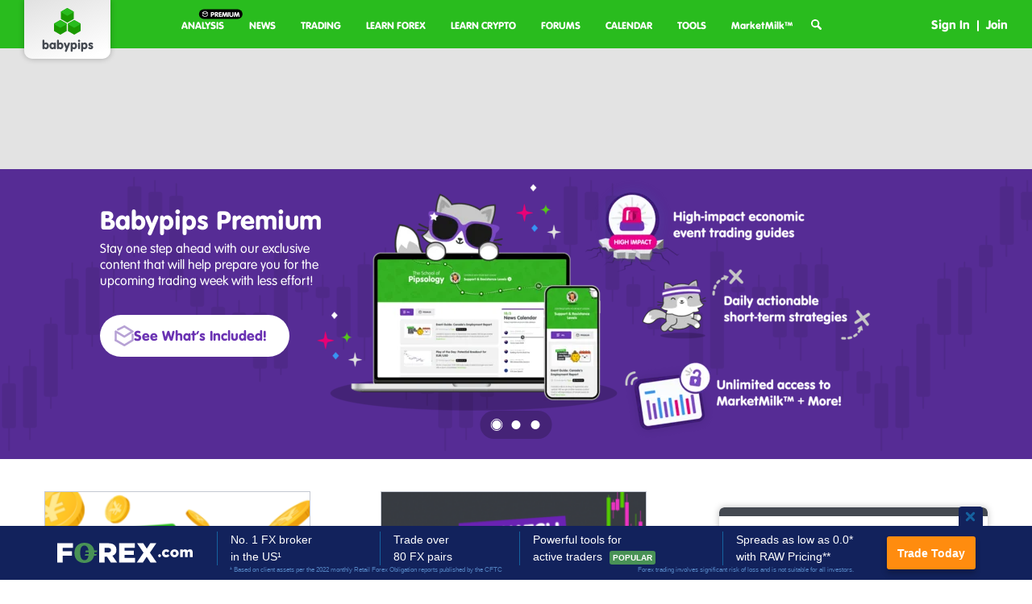

--- FILE ---
content_type: text/html; charset=utf-8
request_url: https://www.babypips.com/?guid=336755
body_size: 17883
content:
<!DOCTYPE html>
<html class='' lang='en' locale='en-US' og='http://ogp.me/ns#'>
<head>
<title>Learn Forex Trading With Babypips.com</title>
<meta content='Learn How to Trade Forex. Babypips.com Is The Beginner&amp;#39;s Guide to Forex Trading.' name='Description'>
<meta content='text/html; charset=UTF-8' http-equiv='Content-Type'>
<meta content='width=device-width, initial-scale=1.0, minimum-scale=1.0, maximum-scale=1.0' name='viewport'>
<meta content='4ea7777067a1430ebfdddc49d7a91fc4-10006e7852cf41e1-0' name='sentry-trace'>
<link href='https://bpcdn.co' rel='preconnect'>
<link href='https://cdn.ampproject.org' rel='preconnect'>
<link href='https://fonts.googleapis.com' rel='preconnect'>
<link href='https://pagead2.googlesyndication.com' rel='preconnect'>
<link href='https://securepubads.g.doubleclick.net' rel='preconnect'>
<link href='https://tpc.googlesyndication.com' rel='preconnect'>
<link href='https://www.google.com' rel='preconnect'>
<link href='https://www.googletagservices.com' rel='preconnect'>
<link href='https://www.google-analytics.com' rel='preconnect'>
<link rel="stylesheet" href="https://bpcdn.co/packs/css/typography-81fae97d.css" />
<link rel="preload" href="https://bpcdn.co/packs/media/fonts/4bde6361fd7d00f157f4.woff2" as="font" type="font/woff2" crossorigin="anonymous">
<link rel="preload" href="https://bpcdn.co/packs/media/fonts/9dc61996254af7f97008.woff2" as="font" type="font/woff2" crossorigin="anonymous">
<link rel="stylesheet" href="https://bpcdn.co/packs/css/homepage-c4852753.css" />
<link rel="stylesheet" href="https://bpcdn.co/packs/css/application-1dc7d9ff.css" />
<script type="application/ld+json" data-schema="WebSite">{"@context":"https://schema.org","@type":"WebSite","name":"Babypips.com","url":"https://www.babypips.com/","potentialAction":{"@type":"SearchAction","target":"https://www.babypips.com/search?q={search_term_string}","query-input":"required name=search_term_string"}}</script>
<script type="application/ld+json" data-schema="Organization">{"@context":"https://schema.org","@type":"Organization","name":"Babypips.com","url":"https://www.babypips.com/","logo":"https://bpcdn.co/packs/media/images/72f6ba47a56e8c7aa3a5.webp","sameAs":["https://facebook.com/babypips","https://twitter.com/babypips"]}</script>
<meta content='671771519651047' property='fb:app_id'>
<link rel="canonical" href="https://www.babypips.com/" /><link rel="alternate" type="application/rss+xml" title="RSS" href="https://www.babypips.com/feed.rss" /><link rel="alternate" type="application/atom+xml" title="ATOM" href="https://www.babypips.com/feed.atom" /><meta name="robots" content="noodp" /><meta property="og:locale" content="en_US"><meta property="og:site_name" content="Babypips.com"><meta property="og:type" content="WebSite"><meta property="og:url" content="https://www.babypips.com/"><meta property="og:title" content="Learn Forex Trading With Babypips.com"><meta property="og:description" content="Learn How to Trade Forex. Babypips.com Is The Beginner&#39;s Guide to Forex Trading."><meta property="og:image" content="https://bpcdn.co/packs/media/images/fb9541a825ab4d0bd3db.webp"><meta name="twitter:card" content="summary_large_image"><meta name="twitter:site" content="babypips"><meta name="twitter:title" content="Learn Forex Trading With Babypips.com"><meta name="twitter:description" content="Learn How to Trade Forex. Babypips.com Is The Beginner&#39;s Guide to Forex Trading."><meta name="twitter:image" content="https://bpcdn.co/packs/media/images/fb9541a825ab4d0bd3db.webp"><link rel="search" type="application/opensearchdescription+xml" title="Babypips.com" href="https://www.babypips.com/opensearch.xml" />
<link href='https://bpcdn.co/packs/assets/apple-touch-icon-57x57.png' rel='apple-touch-icon-precomposed' sizes='57x57'>
<link href='https://bpcdn.co/packs/assets/apple-touch-icon-60x60.png' rel='apple-touch-icon-precomposed' sizes='60x60'>
<link href='https://bpcdn.co/packs/assets/apple-touch-icon-72x72.png' rel='apple-touch-icon-precomposed' sizes='72x72'>
<link href='https://bpcdn.co/packs/assets/apple-touch-icon-76x76.png' rel='apple-touch-icon-precomposed' sizes='76x76'>
<link href='https://bpcdn.co/packs/assets/apple-touch-icon-114x114.png' rel='apple-touch-icon-precomposed' sizes='114x114'>
<link href='https://bpcdn.co/packs/assets/apple-touch-icon-120x120.png' rel='apple-touch-icon-precomposed' sizes='120x120'>
<link href='https://bpcdn.co/packs/assets/apple-touch-icon-144x144.png' rel='apple-touch-icon-precomposed' sizes='144x144'>
<link href='https://bpcdn.co/packs/assets/apple-touch-icon-152x152.png' rel='apple-touch-icon-precomposed' sizes='152x152'>
<link href='https://bpcdn.co/packs/assets/apple-touch-icon-167x167.png' rel='apple-touch-icon-precomposed' sizes='167x167'>
<link href='https://bpcdn.co/packs/assets/apple-touch-icon-180x180.png' rel='apple-touch-icon-precomposed' sizes='180x180'>
<link href='https://bpcdn.co/packs/assets/apple-touch-icon-1024x1024.png' rel='apple-touch-icon-precomposed' sizes='1024x1024'>
<link href='https://bpcdn.co/packs/assets/favicon-16x16.png' rel='icon' sizes='16x16' type='image/png'>
<link href='https://bpcdn.co/packs/assets/favicon-32x32.png' rel='icon' sizes='32x32' type='image/png'>
<link href='https://bpcdn.co/packs/assets/favicon-96x96.png' rel='icon' sizes='96x96' type='image/png'>
<link href='https://bpcdn.co/packs/assets/favicon-230x230.png' rel='icon' sizes='230x230' type='image/png'>
<meta content='Babypips.com' name='application-name'>
<meta content='#ffffff' name='msapplication-TileColor'>
<meta content='https://bpcdn.co/packs/assets/ms-icon-144x144.png' name='msapplication-TileImage'>
<meta content='https://bpcdn.co/packs/assets/mstile-70x70.png' name='msapplication-square70x70logo'>
<meta content='https://bpcdn.co/packs/assets/mstile-150x150.png' name='msapplication-square150x150logo'>
<meta content='https://bpcdn.co/packs/assets/mstile-310x150.png' name='msapplication-wide310x150logo'>
<meta content='https://bpcdn.co/packs/assets/mstile-310x310.png' name='msapplication-square310x310logo'>

<script>
  window.bpc = window.bpc || function(...args) { (window.bpc.q = window.bpc.q || []).push(args) }
</script>
<script async='async' defer='defer' src='https://a.babypips.com/bpc.js'></script>



</head>
<body class=''>
<header class='site-header'>
<div class='wrapper'>
<h2 class='site-title'>
<a href="https://www.babypips.com/"><svg xmlns="http://www.w3.org/2000/svg" viewBox="0 0 369.02 368.08" preserveAspectRatio="xMidYMid meet"><path fill="var(--logo-shade)" d="M180.83 1 99.7 47.82a7.32 7.32 0 0 0-3.7 6.34v93.67a7.32 7.32 0 0 0 3.66 6.34L180.83 201a7.32 7.32 0 0 0 7.32 0l81.12-46.84a7.32 7.32 0 0 0 3.66-6.34V54.16a7.32 7.32 0 0 0-3.66-6.34L188.15 1a7.32 7.32 0 0 0-7.32 0Z"></path><path fill="var(--logo-primary)" d="M269.27 47.82 188.15 1a7.32 7.32 0 0 0-7.32 0L99.7 47.82a7.28 7.28 0 0 0-3.55 5.54 7.28 7.28 0 0 0 3.55 5.54l81.12 46.84a7.32 7.32 0 0 0 7.32 0l81.12-46.84a7.28 7.28 0 0 0 3.55-5.54 7.28 7.28 0 0 0-3.54-5.54Z"></path><path fill="var(--logo-shade)" d="M84.79 167.06 3.66 213.9A7.32 7.32 0 0 0 0 220.24v93.67a7.32 7.32 0 0 0 3.66 6.34l81.12 46.84a7.32 7.32 0 0 0 7.32 0l81.12-46.84a7.32 7.32 0 0 0 3.66-6.34v-93.67a7.32 7.32 0 0 0-3.66-6.34l-81.11-46.84a7.32 7.32 0 0 0-7.32 0Z"></path><path fill="var(--logo-primary)" d="m173.23 213.9-81.12-46.84a7.32 7.32 0 0 0-7.32 0L3.66 213.9a6.09 6.09 0 0 0 0 11.07l81.12 46.84a7.32 7.32 0 0 0 7.32 0L173.23 225a6.09 6.09 0 0 0 0-11.07Z"></path><path fill="var(--logo-shade)" d="m276.91 167.06-81.12 46.84a7.32 7.32 0 0 0-3.66 6.34v93.67a7.32 7.32 0 0 0 3.66 6.34l81.12 46.84a7.32 7.32 0 0 0 7.32 0l81.12-46.84a7.32 7.32 0 0 0 3.66-6.34v-93.67a7.32 7.32 0 0 0-3.66-6.34l-81.12-46.84a7.32 7.32 0 0 0-7.32 0Z"></path><path fill="var(--logo-primary)" d="m365.36 213.9-81.12-46.84a7.32 7.32 0 0 0-7.32 0l-81.13 46.84a6.09 6.09 0 0 0 0 11.07l81.12 46.84a7.32 7.32 0 0 0 7.32 0L365.36 225a6.09 6.09 0 0 0 0-11.07Z"></path></svg>
<span>Babypips</span>
</a></h2>
<ul class='site-navigation' role='navigation'>
<li class="analysis"><a href="/analysis"><span>Analysis<span class="annotate">Premium</span></span></a></li><li class="news"><a href="/news"><span>News</span></a></li><li class="trading"><a href="/trading"><span>Trading</span></a><div data-react-class="CategoryNavigation" data-react-props="{&quot;category&quot;:{&quot;slug&quot;:&quot;trading&quot;,&quot;name&quot;:&quot;Trading&quot;,&quot;path&quot;:&quot;/trading&quot;,&quot;posts_path&quot;:&quot;/posts/latest/trading&quot;,&quot;children&quot;:[{&quot;slug&quot;:&quot;crypto&quot;,&quot;name&quot;:&quot;Crypto&quot;,&quot;path&quot;:&quot;/trading/crypto&quot;},{&quot;slug&quot;:&quot;trading-systems&quot;,&quot;name&quot;:&quot;Trading Systems&quot;,&quot;path&quot;:&quot;/trading/trading-systems&quot;},{&quot;slug&quot;:&quot;psychology&quot;,&quot;name&quot;:&quot;Psychology&quot;,&quot;path&quot;:&quot;/trading/psychology&quot;},{&quot;slug&quot;:&quot;technical-analysis&quot;,&quot;name&quot;:&quot;Technical Analysis&quot;,&quot;path&quot;:&quot;/trading/technical-analysis&quot;},{&quot;slug&quot;:&quot;trade-ideas&quot;,&quot;name&quot;:&quot;Trade Ideas&quot;,&quot;path&quot;:&quot;/trading/trade-ideas&quot;}]}}" data-react-cache-id="CategoryNavigation-0" class="site-sub-navigation" id="react-87932336"></div>
</li>
<li class="learn_forex"><a href="/learn"><span>Learn Forex</span></a><div class='site-sub-navigation'>
<ul>
<li class="learn_forex glossary"><a href="/forexpedia"><span>Forex Glossary</span></a><div class='navigation-banner forex glossary'>
<div class='wrapper'>
<div class='microcopy'>
<strong>Forexpedia</strong>
<em>The original forex trading glossary</em>
<p>From basic trading terms to trading jargon, you can find the explanation for a long list of trading terms here.</p>
<div class='cta'>
<a href="/forexpedia">Go to Forexpedia</a>
</div>
</div>
<picture class='scene'>
<img class="lazyload" loading="lazy" data-src="https://bpcdn.co/packs/media/images/e2ac568ca37476c3174f.svg" src="[data-uri]" />
</picture>
</div>
<div class='background'></div>
</div>
</li><li class="learn_forex quizzes"><a href="/quizzes"><span>Trading Quizzes</span></a><div class='navigation-banner forex quizzes'>
<div class='wrapper'>
<div class='microcopy'>
<strong>Test Your Knowledge</strong>
<em>Challenge yourself with our quizzes!</em>
<p>Find out just how much you&#39;ve learned by taking any of our 50+ trading quizzes. You can even see how your scores compare to others!</p>
<div class='cta'>
<a href="/quizzes">View Quiz Library</a>
</div>
</div>
<picture class='scene'>
<img class="lazyload" loading="lazy" data-src="https://bpcdn.co/packs/media/images/c2507b218ed566611f0e.svg" src="[data-uri]" />
</picture>
</div>
<div class='background'></div>
</div>
</li><li class="learn_forex school"><a href="/learn/forex"><span>How to Trade Forex</span></a><div class='navigation-banner forex school'>
<div class='wrapper'>
<div class='microcopy'>
<strong>The School of Pipsology</strong>
<em>New to forex?</em>
<p>Learn how to trade forex in a fun and easy-to-understand format. Track your progress and learn at your own pace.</p>
<div class='cta'>
<a href="/learn/forex">Start Learning</a>
</div>
</div>
<picture class='scene'>
<img class="lazyload" loading="lazy" data-src="https://bpcdn.co/packs/media/images/ca3e5a37d5f4b3ee2736.svg" src="[data-uri]" />
</picture>
</div>
<div class='background'></div>
</div>
</li></ul>
</div>
</li>
<li class="learn_crypto"><a href="/crypto"><span>Learn Crypto</span></a><div class='site-sub-navigation'>
<ul>
<li class="learn_crypto guides"><a href="/crypto/guides"><span>Crypto Guides</span></a><div class='navigation-banner crypto guides'>
<div class='wrapper'>
<div class='microcopy'>
<strong>Crypto Guides</strong>
<em>Learn about bitcoin and altcoins.</em>
<p>In our crypto guides, we explore bitcoin and other popular coins and tokens to help you better navigate the crypto jungle.</p>
<div class='cta'>
<a href="/crypto/guides">Explore</a>
</div>
</div>
<picture class='scene'>
<img class="lazyload" loading="lazy" data-src="https://bpcdn.co/packs/media/images/c491826a65d63cfd5633.webp" data-srcset="https://bpcdn.co/packs/media/images/c491826a65d63cfd5633.webp 1x, https://bpcdn.co/packs/media/images/d04421d82f076ebc56da.webp 2x, https://bpcdn.co/packs/media/images/849bb416760649506235.webp 3x" src="[data-uri]" />
</picture>
</div>
</div>
</li><li class="learn_crypto glossary"><a href="/crypto/glossary"><span>Crypto Glossary</span></a><div class='navigation-banner crypto glossary'>
<div class='wrapper'>
<div class='microcopy'>
<strong>Decryptopedia™</strong>
<em>The ultimate cryptocurrency glossary</em>
<p>Decryptopedia™ helps you decipher crypto jargon back into plain English. Learn the terms that you’ll come across on your crypto journey.</p>
<div class='cta'>
<a href="/crypto/glossary">Learn New Lingo</a>
</div>
</div>
<picture class='scene'>
<img class="lazyload" loading="lazy" data-src="https://bpcdn.co/packs/media/images/66fc13cd11069a4dc0d6.webp" data-srcset="https://bpcdn.co/packs/media/images/66fc13cd11069a4dc0d6.webp 1x, https://bpcdn.co/packs/media/images/c0ccfe893a0619ded376.webp 2x, https://bpcdn.co/packs/media/images/3dcd67ec4384c862d485.webp 3x" src="[data-uri]" />
</picture>
</div>
</div>
</li><li class="learn_crypto quizzes"><a href="/crypto/quizzes"><span>Crypto Quizzes</span></a><div class='navigation-banner crypto quizzes'>
<div class='wrapper'>
<div class='microcopy'>
<strong>Crypto Quizzes</strong>
<em>Test your crypto knowledge</em>
<p>Find out just how much you’ve learned in our School of Crypto by taking our crypto quizzes. How will you score against other quiz takers?</p>
<div class='cta'>
<a href="/crypto/quizzes">Test Yourself</a>
</div>
</div>
<picture class='scene'>
<img class="lazyload" loading="lazy" data-src="https://bpcdn.co/packs/media/images/8375706a3845f7e3643e.webp" data-srcset="https://bpcdn.co/packs/media/images/8375706a3845f7e3643e.webp 1x, https://bpcdn.co/packs/media/images/4f0efd562cac2cb1cdef.webp 2x, https://bpcdn.co/packs/media/images/31fdd79affb4f74bc17d.webp 3x" src="[data-uri]" />
</picture>
</div>
</div>
</li><li class="learn_crypto school"><a href="/crypto/learn"><span>Crypto School</span></a><div class='navigation-banner crypto school'>
<div class='wrapper'>
<div class='microcopy'>
<strong>School of Crypto</strong>
<em>New to crypto?</em>
<p>Learn about crypto in a fun and easy-to-understand format. Track your progress and learn at your own pace.</p>
<div class='cta'>
<a href="/crypto/learn">Start Learning</a>
</div>
</div>
<picture class='scene'>
<img class="lazyload" loading="lazy" data-src="https://bpcdn.co/packs/media/images/9d9ba698f701cd56eaf0.webp" data-srcset="https://bpcdn.co/packs/media/images/9d9ba698f701cd56eaf0.webp 1x, https://bpcdn.co/packs/media/images/cc841eebd830eef98130.webp 2x, https://bpcdn.co/packs/media/images/b873ffefa991120961d7.webp 3x" src="[data-uri]" />
</picture>
</div>
</div>
</li></ul>
</div>
</li>
<li class="forums"><a href="https://forums.babypips.com/"><span>Forums</span></a></li>
<li class="calendar"><a href="/economic-calendar"><span><span>Calendar</span></span></a></li>
<li class="tools"><a href="/tools"><span>Tools</span></a><div class='site-sub-navigation'>
<ul>
<li class="tools currency_correlation"><a href="/tools/currency-correlation"><span><span class="translation_missing" title="translation missing: en.main_menu.tools.currency_correlation">Currency Correlation</span></span></a><div class='navigation-banner currency_correlation'>
<div class='wrapper'>
<div class='microcopy'>
<strong>Currency Correlation</strong>
<em>How do different currency pairs move in relation to each other?</em>
<p>Our Currency Correlation Calculator helps you identify the strength of relationships between currency pairs.</p>
<div class='cta'>
<a href="/tools/currency-correlation">Give it a try!</a>
</div>
</div>
<picture class='character'>
<img class="lazyload" loading="lazy" data-src="https://bpcdn.co/packs/media/images/dc1c9b36a92d67739d4f.svg" src="[data-uri]" />
</picture>
<picture class='screenshot'>
<source srcset='https://bpcdn.co/packs/media/images/a6b5735b35455b137e60.webp 1x, https://bpcdn.co/packs/media/images/c7824e5156ea5a764a5c.webp 2x, https://bpcdn.co/packs/media/images/5e16267ceff338864e76.webp 3x' type='image/webp'>
<source srcset='https://bpcdn.co/packs/media/images/a6b5735b35455b137e60.webp 1x, https://bpcdn.co/packs/media/images/c7824e5156ea5a764a5c.webp 2x, https://bpcdn.co/packs/media/images/5e16267ceff338864e76.webp 3x' type='image/png'>
<img class="lazyload" loading="lazy" data-src="media/images/screen-currency_correlation.png" src="[data-uri]" />
</picture>
</div>
</div>
</li><li class="tools market_hours"><a href="/tools/forex-market-hours"><span>Forex Market Hours</span></a><div class='navigation-banner market_hours'>
<div class='wrapper'>
<div class='microcopy'>
<strong>Market Hours Visualizer</strong>
<em>Easily visualize forex market hours</em>
<p>Instantly find out whether the forex market is open or what the current trading session is based on your local timezone.</p>
<div class='cta'>
<a href="/tools/forex-market-hours">Give it a try!</a>
</div>
</div>
<picture class='character'>
<img class="lazyload" loading="lazy" data-src="https://bpcdn.co/packs/media/images/9038289edbb104f50d2d.svg" src="[data-uri]" />
</picture>
<picture class='screenshot'>
<source srcset='https://bpcdn.co/packs/media/images/fa4601b8247ee72d556d.webp 1x, https://bpcdn.co/packs/media/images/455f1bf479643b15736b.webp 2x, https://bpcdn.co/packs/media/images/f5cf739e6bbf848c82b2.webp 3x' type='image/webp'>
<source srcset='https://bpcdn.co/packs/media/images/fa4601b8247ee72d556d.webp 1x, https://bpcdn.co/packs/media/images/455f1bf479643b15736b.webp 2x, https://bpcdn.co/packs/media/images/f5cf739e6bbf848c82b2.webp 3x' type='image/png'>
<img class="lazyload" loading="lazy" data-src="media/images/screen-market_hours.png" src="[data-uri]" />
</picture>
</div>
</div>
</li><li class="tools risk_meter"><a href="/tools/risk-on-risk-off-meter"><span>Risk-On Risk-Off Meter</span></a><div class='navigation-banner risk_meter'>
<div class='wrapper'>
<div class='microcopy'>
<strong>Risk-On Risk-Off Meter</strong>
<em>To risk, or not to risk?</em>
<p>Our Risk-On/Off Meter helps you gauge risk sentiment of the market &amp; make trades best suitable to the current market conditions.</p>
<div class='cta'>
<a href="/tools/risk-on-risk-off-meter">Give it a try!</a>
</div>
</div>
<picture class='character'>
<img class="lazyload" loading="lazy" data-src="https://bpcdn.co/packs/media/images/0c5e3872eba1a230b15a.svg" src="[data-uri]" />
</picture>
<picture class='screenshot'>
<source srcset='https://bpcdn.co/packs/media/images/74724842bd124d57ff0b.webp 1x, https://bpcdn.co/packs/media/images/d43cc26e914f2feb0fb2.webp 2x, https://bpcdn.co/packs/media/images/33e6c7c6879bb87ff0e8.webp 3x' type='image/webp'>
<source srcset='https://bpcdn.co/packs/media/images/74724842bd124d57ff0b.webp 1x, https://bpcdn.co/packs/media/images/d43cc26e914f2feb0fb2.webp 2x, https://bpcdn.co/packs/media/images/33e6c7c6879bb87ff0e8.webp 3x' type='image/png'>
<img class="lazyload" loading="lazy" data-src="media/images/screen-risk_meter.png" src="[data-uri]" />
</picture>
</div>
</div>
</li><li class="tools pivot_point"><a href="/tools/pivot-point-calculator"><span>Pivot Point Calculator</span></a><div class='navigation-banner pivot_point'>
<div class='wrapper'>
<div class='microcopy'>
<strong>Pivot Point Calculator</strong>
<em>Quickly identify support and resistance levels</em>
<p>Determine significant support and resistance levels with the help of pivot points.</p>
<div class='cta'>
<a href="/tools/pivot-point-calculator">Give it a try!</a>
</div>
</div>
<picture class='character'>
<img class="lazyload" loading="lazy" data-src="https://bpcdn.co/packs/media/images/73f62bc3e68ac7dd8742.svg" src="[data-uri]" />
</picture>
<picture class='screenshot'>
<source srcset='https://bpcdn.co/packs/media/images/1db78a814902ecf823be.webp 1x, https://bpcdn.co/packs/media/images/24be307acb79b2802bbe.webp 2x, https://bpcdn.co/packs/media/images/29f7b13315c46a853dc9.webp 3x' type='image/webp'>
<source srcset='https://bpcdn.co/packs/media/images/1db78a814902ecf823be.webp 1x, https://bpcdn.co/packs/media/images/24be307acb79b2802bbe.webp 2x, https://bpcdn.co/packs/media/images/29f7b13315c46a853dc9.webp 3x' type='image/png'>
<img class="lazyload" loading="lazy" data-src="media/images/screen-pivot_point.png" src="[data-uri]" />
</picture>
</div>
</div>
</li><li class="tools gain_loss"><a href="/tools/gain-loss-percentage-calculator"><span>Gain &amp; Loss Calculator</span></a><div class='navigation-banner gain_loss'>
<div class='wrapper'>
<div class='microcopy'>
<strong>Gain &amp; Loss Calculator</strong>
<em>What&#39;s your percentage gain... or loss?</em>
<p>Our gain and loss percentage calculator quickly tells you the percentage of your account balance that you have won or lost.</p>
<div class='cta'>
<a href="/tools/gain-loss-percentage-calculator">Give it a try!</a>
</div>
</div>
<picture class='character'>
<img class="lazyload" loading="lazy" data-src="https://bpcdn.co/packs/media/images/e8fb6a9b6b5585da99dc.svg" src="[data-uri]" />
</picture>
<picture class='screenshot'>
<source srcset='https://bpcdn.co/packs/media/images/57f22946c515473043f7.webp 1x, https://bpcdn.co/packs/media/images/eb7741e2db5d6cf31b08.webp 2x, https://bpcdn.co/packs/media/images/3aafd0acbedc384c0008.webp 3x' type='image/webp'>
<source srcset='https://bpcdn.co/packs/media/images/57f22946c515473043f7.webp 1x, https://bpcdn.co/packs/media/images/eb7741e2db5d6cf31b08.webp 2x, https://bpcdn.co/packs/media/images/3aafd0acbedc384c0008.webp 3x' type='image/png'>
<img class="lazyload" loading="lazy" data-src="media/images/screen-gain_loss.png" src="[data-uri]" />
</picture>
</div>
</div>
</li><li class="tools pip_value"><a href="/tools/pip-value-calculator"><span>Pip Value Calculator</span></a><div class='navigation-banner pip_value'>
<div class='wrapper'>
<div class='microcopy'>
<strong>Pip Value Calculator</strong>
<em>How much is each pip worth?</em>
<p>Determine the value per pip in your trading account&#39;s currency so you can better manage your risk per trade.</p>
<div class='cta'>
<a href="/tools/pip-value-calculator">Give it a try!</a>
</div>
</div>
<picture class='character'>
<img class="lazyload" loading="lazy" data-src="https://bpcdn.co/packs/media/images/f4fcb17605c39f5cf06c.svg" src="[data-uri]" />
</picture>
<picture class='screenshot'>
<source srcset='https://bpcdn.co/packs/media/images/32facf6a2ecb67fe3b30.webp 1x, https://bpcdn.co/packs/media/images/c348c94b7a27ab45901b.webp 2x, https://bpcdn.co/packs/media/images/fc0692550c4512395b0c.webp 3x' type='image/webp'>
<source srcset='https://bpcdn.co/packs/media/images/32facf6a2ecb67fe3b30.webp 1x, https://bpcdn.co/packs/media/images/c348c94b7a27ab45901b.webp 2x, https://bpcdn.co/packs/media/images/fc0692550c4512395b0c.webp 3x' type='image/png'>
<img class="lazyload" loading="lazy" data-src="media/images/screen-pip_value.png" src="[data-uri]" />
</picture>
</div>
</div>
</li><li class="tools position_size"><a href="/tools/position-size-calculator"><span>Position Size Calculator</span></a><div class='navigation-banner position_size'>
<div class='wrapper'>
<div class='microcopy'>
<strong>Position Size Calculator</strong>
<em>Practice proper position sizing</em>
<p>Find the approximate amount of currency units to buy or sell so you can control your maximum risk per position.</p>
<div class='cta'>
<a href="/tools/position-size-calculator">Give it a try!</a>
</div>
</div>
<picture class='character'>
<img class="lazyload" loading="lazy" data-src="https://bpcdn.co/packs/media/images/1ecc20be46b4e6b168f2.svg" src="[data-uri]" />
</picture>
<picture class='screenshot'>
<source srcset='https://bpcdn.co/packs/media/images/f425ff22a842a187186d.webp 1x, https://bpcdn.co/packs/media/images/0d0633483a6c6e5a7746.webp 2x, https://bpcdn.co/packs/media/images/2a80db5e3848fe585ccc.webp 3x' type='image/webp'>
<source srcset='https://bpcdn.co/packs/media/images/f425ff22a842a187186d.webp 1x, https://bpcdn.co/packs/media/images/0d0633483a6c6e5a7746.webp 2x, https://bpcdn.co/packs/media/images/2a80db5e3848fe585ccc.webp 3x' type='image/png'>
<img class="lazyload" loading="lazy" data-src="media/images/screen-position_size.png" src="[data-uri]" />
</picture>
</div>
</div>
</li></ul>
</div>
</li>
<li class="marketmilk"><a href="https://marketmilk.babypips.com/"><span>MarketMilk™</span></a></li>
</ul>
<script>
  if ('ontouchstart' in window) {
    document.querySelector('.site-navigation').classList.add('touchable');
  }
</script>
<svg height='125' style='position:absolute;z-index:-100;top:-9999px;left:-9999px;' viewBox='0 0 2560 125' width='2560' xmlns='http://www.w3.org/2000/svg'>
<defs>
<clipPath id='banner-gradient'>
<path clip-rule='evenodd' d='M0-.336s58.819-99.2,268.969-112.516S2560-121.569,2560-121.569V-.336Z' fill='none' transform='translate(0 125.336)'></path>
</clipPath>
</defs>
</svg>

<div data-react-class="SiteSearch" data-react-props="{&quot;searchUrl&quot;:&quot;https://www.babypips.com/search&quot;}" data-react-cache-id="SiteSearch-0" class="site-search" id="react-cf942983"></div>
<ul class='user-navigation'>
<li class='auth'>
<a class="sign-in" href="/account/sign-in">Sign In</a>
|
<a class="join" href="/account/join">Join</a>
</li>
</ul>

<input id='mobile-navigation-button' type='checkbox'>
<label for='mobile-navigation-button' id='mobile-navigation-button-label'>View Menu</label>
<ul class='mobile-navigation'>
<li class='auth'>
<a href="/account/sign-in">Sign In</a>
/
<a href="/account/join">Join</a>
</li>
<li class="home active"><a href="/"><span>Home</span></a></li>
<li class='marketmilk'>
<a href="https://marketmilk.babypips.com/">MarketMilk™</a>
<ul class='mobile-sub-navigation'>
<li><a href="https://marketmilk.babypips.com/currency-strength">Currency Strength Meter</a></li>
<li><a href="https://marketmilk.babypips.com/currency-volatility">Currency Volatility Meter</a></li>
<li><a href="https://marketmilk.babypips.com/">FX Market Snapshot</a></li>
<li><a href="https://marketmilk.babypips.com/market-movers">Top Gainers and Losers</a></li>
<li><a href="https://marketmilk.babypips.com/crypto">Crypto Market Snapshot</a></li>
<li><a href="https://marketmilk.babypips.com/crypto/currency-strength">Crypto Strength Meter</a></li>
</ul>
</li>
<li class="analysis"><a href="/analysis"><span>Analysis<span class="annotate">Premium</span></span></a></li><li class="news"><a href="/news"><span>News</span></a></li><li class="trading"><a href="/trading"><span>Trading</span></a><ul class='mobile-sub-navigation'>
<li class="trading trade-ideas"><a href="/trading/trade-ideas"><span>Trade Ideas</span></a></li>
<li class="trading technical-analysis"><a href="/trading/technical-analysis"><span>Technical Analysis</span></a></li>
<li class="trading psychology"><a href="/trading/psychology"><span>Psychology</span></a></li>
<li class="trading trading-systems"><a href="/trading/trading-systems"><span>Trading Systems</span></a></li>
<li class="trading crypto"><a href="/trading/crypto"><span>Crypto</span></a></li>
</ul>
</li><li class="learn_forex"><a href="/learn"><span>Learn Forex</span></a><ul class='mobile-sub-navigation'>
<li class="learn_forex school"><a href="/learn/forex"><span>How to Trade Forex</span></a></li>
<li class="learn_forex glossary"><a href="/forexpedia"><span>Forex Glossary</span></a></li>
<li class="learn_forex quizzes"><a href="/quizzes"><span>Trading Quizzes</span></a></li>
</ul>
</li><li class="learn_crypto"><a href="/crypto"><span>Learn Crypto</span></a><ul class='mobile-sub-navigation'>
<li class="learn_crypto school"><a href="/crypto/learn"><span>Crypto School</span></a></li>
<li class="learn_crypto glossary"><a href="/crypto/glossary"><span>Crypto Glossary</span></a></li>
<li class="learn_crypto quizzes"><a href="/crypto/quizzes"><span>Crypto Quizzes</span></a></li>
<li class="learn_crypto guides"><a href="/crypto/guides"><span>Crypto Guides</span></a></li>
</ul>
</li><li class="forums"><a href="https://forums.babypips.com/"><span>Forums</span></a><ul class='mobile-sub-navigation'>
<li class="forums category_a"><a href="https://forums.babypips.com/c/beginner-questions"><span>Beginner Questions</span></a></li>
<li class="forums category_b"><a href="https://forums.babypips.com/c/trading-systems"><span>Trading Systems</span></a></li>
</ul>
</li><li class="calendar"><a href="/economic-calendar"><span>Calendar</span></a><ul class='mobile-sub-navigation'>
<li class="calendar"><a href="/economic-calendar"><span>Economic Calendar</span></a></li>
</ul>
</li><li class="tools"><a href="/tools"><span>Tools</span></a><ul class='mobile-sub-navigation'>
<li class="tools currency_correlation"><a href="/tools/currency-correlation"><span><span class="translation_missing" title="translation missing: en.main_menu.tools.currency_correlation">Currency Correlation</span></span></a></li>
<li class="tools market_hours"><a href="/tools/forex-market-hours"><span>Forex Market Hours</span></a></li>
<li class="tools risk_meter"><a href="/tools/risk-on-risk-off-meter"><span>Risk-On Risk-Off Meter</span></a></li>
<li class="tools pivot_point"><a href="/tools/pivot-point-calculator"><span>Pivot Point Calculator</span></a></li>
<li class="tools gain_loss"><a href="/tools/gain-loss-percentage-calculator"><span>Gain &amp; Loss Calculator</span></a></li>
<li class="tools pip_value"><a href="/tools/pip-value-calculator"><span>Pip Value Calculator</span></a></li>
<li class="tools position_size"><a href="/tools/position-size-calculator"><span>Position Size Calculator</span></a></li>
<li class="tools regulatory"><a href="/tools/forex-regulation"><span>Regulatory Organizations</span></a></li>
</ul>
</li></ul>

</div>
</header>

<div class='site-content'><div data-react-class="Ads/AdUnit" data-react-props="{&quot;slot_id&quot;:&quot;473dfe04a319ccf8&quot;,&quot;unit_id&quot;:&quot;top_billboard&quot;,&quot;network&quot;:&quot;freestar&quot;}" data-react-cache-id="Ads/AdUnit-0" class="ad-unit top_billboard" id="react-268653d1"></div>
<section class='hero-carousel'>
<div class='hero-section homepage-promo premium-promo'>
<picture class="hero-image"><source media="(max-width: 1023px)" srcset="https://bpcdn.co/packs/media/images/b6e0912e844759ce7713.webp 1x, https://bpcdn.co/packs/media/images/6fb898c7514a561a0db0.webp 2x, https://bpcdn.co/packs/media/images/3705c96908808e746119.webp 3x"><source srcset="https://bpcdn.co/packs/media/images/4d25b2e0faf55fdeac0f.webp 1x, https://bpcdn.co/packs/media/images/96054a61845701fc0c0b.webp 2x, https://bpcdn.co/packs/media/images/7fb5006c7c7c9c72478d.webp 3x"><img src="https://bpcdn.co/packs/media/images/b6e0912e844759ce7713.webp" /></picture><div class='hero-content'>
<div class='title'>Babypips Premium</div>
<p class='description'>Stay one step ahead with our exclusive content that will help prepare you for the upcoming trading week with less effort!</p>
<a class="cta" href="/subscribe"><svg xmlns="http://www.w3.org/2000/svg" viewBox="0 0 39.503 43.565" preserveAspectRatio="xMidYMid meet" width="24" height="26"><g fill-rule="evenodd"><path d="m8.051 10.623 12.04-5.937 13.059 8.062-12.97 8.123L3.306 10.853a2.188 2.188 0 0 0-2.2-.02A2.188 2.188 0 0 0 0 12.735V31.02a2.189 2.189 0 0 0 2.188 2.188 2.189 2.189 0 0 0 2.188-2.188V16.579l14.716 8.737a2.188 2.188 0 0 0 2.279-.027l17.084-10.7a2.188 2.188 0 0 0 1.027-1.862 2.188 2.188 0 0 0-1.039-1.856L21.36.326a2.188 2.188 0 0 0-2.117-.1L6.116 6.698a2.189 2.189 0 0 0-.995 2.93 2.189 2.189 0 0 0 2.93.995Z"></path><path d="m1.1 32.918 18.02 10.356a2.188 2.188 0 0 0 2.225-.026l17.083-10.356a2.188 2.188 0 0 0 1.054-1.867l.018-11.886a2.189 2.189 0 0 0-2.184-2.192 2.189 2.189 0 0 0-2.192 2.184l-.019 10.656-14.925 9.049-16.9-9.712a2.189 2.189 0 0 0-2.988.807 2.189 2.189 0 0 0 .808 2.987Z"></path></g></svg>
See What’s Included!
</a></div>
</div>

<div class='hero-section crypto-school homepage-promo'>
<picture class="hero-image"><source media="(max-width: 1023px)" srcset="https://bpcdn.co/packs/media/images/23ecf69ac1799b28833b.webp 1x, https://bpcdn.co/packs/media/images/94840694e593e758caf6.webp 2x, https://bpcdn.co/packs/media/images/b1a8497f2af80546bf8b.webp 3x"><source srcset="https://bpcdn.co/packs/media/images/8348caac18432ff901f0.webp 1x, https://bpcdn.co/packs/media/images/0f9b2e3eca1aefb0d8a7.webp 2x, https://bpcdn.co/packs/media/images/1169b2509c8aa83cd355.webp 3x"><img src="https://bpcdn.co/packs/media/images/23ecf69ac1799b28833b.webp" /></picture><div class='hero-content'>
<div class='title'>New to crypto?</div>
<p class='description'>If you’re new to cryptocurrencies, our online crypto course introduces beginners to the crypto market.</p>
<a class="cta" href="/crypto/learn">Start Learning</a>
</div>
</div>

<div class='hero-section forex-school homepage-promo forex-school'>
<picture class="hero-image"><source media="(max-width: 1023px)" srcset="https://bpcdn.co/packs/media/images/ad80ebb59ced586e3844.webp 1x, https://bpcdn.co/packs/media/images/80e191ddb8ec9eb00058.webp 2x, https://bpcdn.co/packs/media/images/9d6646129853d03b6824.webp 3x"><source srcset="https://bpcdn.co/packs/media/images/c06d4d2b8b27256ad6e4.webp 1x, https://bpcdn.co/packs/media/images/c3f38e27570e841cda83.webp 2x, https://bpcdn.co/packs/media/images/cb844392a77456c61268.webp 3x"><img src="https://bpcdn.co/packs/media/images/ad80ebb59ced586e3844.webp" /></picture><div class='hero-content'>
<div class='title'>New to forex?</div>
<p class='description'>Learn how to trade forex with our School of Pipsology. It is the complete beginner&#39;s guide to forex trading.</p>
<a class="cta" href="/learn/forex">Start Learning</a>
</div>
</div>

<button class='carousel-pager next'><svg xmlns="http://www.w3.org/2000/svg" viewBox="0 0 30.002 30" preserveAspectRatio="xMidYMid meet"><path d="M15 30a15 15 0 1 1 10.607-4.395A14.9 14.9 0 0 1 15 30ZM12.428 7.5a1.666 1.666 0 0 0-1.176 2.842l5.1 5.1-5.1 5.1a1.665 1.665 0 0 0 2.357 2.352l6.223-6.223a.212.212 0 0 1 .049-.045l.01-.01a1.656 1.656 0 0 0-.006-2.355.035.035 0 0 0-.016-.021.052.052 0 0 1-.012-.01v-.006L13.613 7.98a1.665 1.665 0 0 0-1.185-.482Z"></path></svg></button>
<button class='carousel-pager prev'><svg xmlns="http://www.w3.org/2000/svg" viewBox="0 0 30.002 30" preserveAspectRatio="xMidYMid meet"><path d="M15 30a15 15 0 1 1 10.607-4.395A14.9 14.9 0 0 1 15 30ZM12.428 7.5a1.666 1.666 0 0 0-1.176 2.842l5.1 5.1-5.1 5.1a1.665 1.665 0 0 0 2.357 2.352l6.223-6.223a.212.212 0 0 1 .049-.045l.01-.01a1.656 1.656 0 0 0-.006-2.355.035.035 0 0 0-.016-.021.052.052 0 0 1-.012-.01v-.006L13.613 7.98a1.665 1.665 0 0 0-1.185-.482Z"></path></svg></button>
<div class='pagination-container'>
<div class='pagination'>
<svg xmlns="http://www.w3.org/2000/svg" viewBox="0 0 15 15" preserveAspectRatio="xMidYMid meet" class="active"><g fill="none" stroke="#fff" class="active-marker"><circle cx="7.5" cy="7.5" r="7.5" stroke="none"></circle><circle cx="7.5" cy="7.5" r="7"></circle></g><circle cx="5.5" cy="5.5" r="5.5" fill="#fff" transform="translate(2 2)"></circle></svg>
<svg xmlns="http://www.w3.org/2000/svg" viewBox="0 0 15 15" preserveAspectRatio="xMidYMid meet"><g fill="none" stroke="#fff" class="active-marker"><circle cx="7.5" cy="7.5" r="7.5" stroke="none"></circle><circle cx="7.5" cy="7.5" r="7"></circle></g><circle cx="5.5" cy="5.5" r="5.5" fill="#fff" transform="translate(2 2)"></circle></svg>
<svg xmlns="http://www.w3.org/2000/svg" viewBox="0 0 15 15" preserveAspectRatio="xMidYMid meet"><g fill="none" stroke="#fff" class="active-marker"><circle cx="7.5" cy="7.5" r="7.5" stroke="none"></circle><circle cx="7.5" cy="7.5" r="7"></circle></g><circle cx="5.5" cy="5.5" r="5.5" fill="#fff" transform="translate(2 2)"></circle></svg>
</div>
</div>
</section>
<script>
  const nodes = document.querySelectorAll('.hero-carousel > .hero-section');
  const idx = Math.floor(Math.random() * nodes.length);
  nodes[idx].classList.toggle('active', true);
  nodes[idx].parentNode.insertBefore(nodes[idx], nodes[0]);
</script>

<div class='layout layout-two-column'>
<div>
<section class='posts-collection' id='featured-posts'>
<div class='posts'>
<article class='post-summary featured-a' id='post-276630'>
<div class='wrapper'>
<figure>
<div class='media'>
<a href="/trading/chart-art-forex-audjpy-trend-pullback-opportunity-above-106-50-2026-01-27"><img src="https://bpcdn.co/images/2024/10/24085321/chart-art-audjpy-360x188.png" /></a>
</div>
<a class="category" rel="tag" href="/trading/technical-analysis">Technical Analysis</a>
</figure>
<h3 class='headline'>
<a href="/trading/chart-art-forex-audjpy-trend-pullback-opportunity-above-106-50-2026-01-27">Chart Art: AUD/JPY’s Trend Pullback Opportunity Above 106.50</a>
</h3>
<p class='byline'><time class="timestamp" datetime="2026-01-27T04:08:00Z" data-relative="true">about 2 hours ago</time> by <a class="author" rel="author" href="/authors/niko">Niko</a></p>
<div class='summary'><p>AUD/JPY’s recent downswing took the pair to a MAJOR area of interest for AUD/JPY buyers. Think the pair would find support from its current levels?</p>
</div>
</div>
</article>

<div data-react-class="Ads/AdUnit" data-react-props="{&quot;slot_id&quot;:&quot;d4e6e1a1616c9adf&quot;,&quot;unit_id&quot;:&quot;homepage_mobile_med_rect&quot;,&quot;network&quot;:&quot;freestar&quot;}" data-react-cache-id="Ads/AdUnit-0" class="ad-unit homepage_mobile_med_rect" id="react-1280aa42"></div>
<article class='post-summary featured-a' id='post-276626'>
<div class='wrapper'>
<figure>
<div class='media'>
<a rel="nofollow" href="/analysis/watchlist-forex-audusd-audnzd-could-turn-bearish-if-australias-inflation-misses-2026-01-27"><img src="https://bpcdn.co/images/2025/10/27084506/fx-watch-audusd-audnzd-360x188.png" /></a>
</div>
<a class="category" rel="tag" href="/analysis">Analysis</a>
</figure>
<h3 class='headline'>
<a rel="nofollow" href="/analysis/watchlist-forex-audusd-audnzd-could-turn-bearish-if-australias-inflation-misses-2026-01-27">FX Watch: AUD/USD and AUD/NZD Could Turn Bearish if Australia’s Inflation Misses</a>
</h3>
<p class='byline'><time class="timestamp" datetime="2026-01-27T03:50:00Z" data-relative="true">about 2 hours ago</time> by <a class="author" rel="author" href="/authors/niko">Niko</a><span class="premium-disclosure">Premium</span></p>
<div class='summary'><p>Traders expect December inflation to support a February hike, but a softer CPI could pressure AUD/USD and AUD/NZD.</p>
</div>
</div>
</article>

<article class='post-summary small-a' id='post-276623'>
<div class='wrapper'>
<figure>
<div class='thumbnail'>
<a rel="nofollow" href="/analysis/event-guide-forex-canada-boc-policy-statement-january-2026-01-27"><img class="lazyload" loading="lazy" data-src="https://bpcdn.co/images/2024/09/03103559/boc-policy-statement-2024-360x187.png" src="[data-uri]" /></a>
</div>
</figure>
<div class='content'>
<a class="category" rel="tag" href="/analysis">Analysis</a>
<h3 class='headline'><a rel="nofollow" href="/analysis/event-guide-forex-canada-boc-policy-statement-january-2026-01-27">Event Guide: BOC Monetary Policy Statement (January 2026)</a></h3>
<p class='byline'><time class="timestamp" datetime="2026-01-27T02:51:00Z" data-relative="true">about 3 hours ago</time><span class="premium-disclosure">Premium</span></p>
</div>
</div>
</article>

<article class='post-summary small-a' id='post-276616'>
<div class='wrapper'>
<figure>
<div class='thumbnail'>
<a rel="nofollow" href="/analysis/watchlist-forex-audchf-gbpaud-correction-setups-upbeat-australia-cpi-2026-01-27"><img class="lazyload" loading="lazy" data-src="https://bpcdn.co/images/2024/11/25093508/FX-Watch-gbpaud-audchf-blue-pink-360x188.png" src="[data-uri]" /></a>
</div>
</figure>
<div class='content'>
<a class="category" rel="tag" href="/analysis">Analysis</a>
<h3 class='headline'><a rel="nofollow" href="/analysis/watchlist-forex-audchf-gbpaud-correction-setups-upbeat-australia-cpi-2026-01-27">FX Watch: AUD/CHF and GBP/AUD Correction Setups for an Upbeat Australian CPI</a></h3>
<p class='byline'><time class="timestamp" datetime="2026-01-27T01:56:00Z" data-relative="true">about 4 hours ago</time><span class="premium-disclosure">Premium</span></p>
</div>
</div>
</article>

<article class='post-summary small-a' id='post-276610'>
<div class='wrapper'>
<figure>
<div class='thumbnail'>
<a rel="nofollow" href="/analysis/event-guide-forex-australia-cpi-december-2026-01-27"><img class="lazyload" loading="lazy" data-src="https://bpcdn.co/images/2024/02/26101206/australia-cpi-report-2024-360x187.png" src="[data-uri]" /></a>
</div>
</figure>
<div class='content'>
<a class="category" rel="tag" href="/analysis">Analysis</a>
<h3 class='headline'><a rel="nofollow" href="/analysis/event-guide-forex-australia-cpi-december-2026-01-27">Event Guide: Australia’s CPI Report (December 2025)</a></h3>
<p class='byline'><time class="timestamp" datetime="2026-01-27T01:25:00Z" data-relative="true">about 5 hours ago</time><span class="premium-disclosure">Premium</span></p>
</div>
</div>
</article>

<article class='post-summary small-a' id='post-276596'>
<div class='wrapper'>
<figure>
<div class='thumbnail'>
<a href="/trading/ta-alert-silver-stochastic-bearish-crossover-2026-01-26"><img class="lazyload" loading="lazy" data-src="https://bpcdn.co/images/2026/01/26174057/xagusd-blow-off-top-2026-01-26-360x187.png" src="[data-uri]" /></a>
</div>
</figure>
<div class='content'>
<a class="category" rel="tag" href="/trading/technical-analysis">Technical Analysis</a>
<h3 class='headline'><a href="/trading/ta-alert-silver-stochastic-bearish-crossover-2026-01-26">TA Alert of the Day: Silver’s Stochastic Bearish Crossover Raises Blow Off Top Risk!</a></h3>
<p class='byline'><time class="timestamp" datetime="2026-01-26T23:15:00Z" data-relative="true">about 7 hours ago</time></p>
</div>
</div>
</article>

<article class='post-summary small-a' id='post-276577'>
<div class='wrapper'>
<figure>
<div class='thumbnail'>
<a href="/news/daily-forex-financial-market-news-recap-2026-01-26"><img class="lazyload" loading="lazy" data-src="https://bpcdn.co/images/2026/01/26161520/Market-Recap-2026-01-26-360x187.png" src="[data-uri]" /></a>
</div>
</figure>
<div class='content'>
<a class="category" rel="tag" href="/news">News</a>
<h3 class='headline'><a href="/news/daily-forex-financial-market-news-recap-2026-01-26">Financial &amp; Forex Market Recap: Jan. 26, 2026</a></h3>
<p class='byline'><time class="timestamp" datetime="2026-01-26T22:04:00Z" data-relative="true">about 8 hours ago</time></p>
</div>
</div>
</article>

<article class='post-summary small-a' id='post-276382'>
<div class='wrapper'>
<figure>
<div class='thumbnail'>
<a href="/analysis/watchlist-recaps-2026-01-23-uk-cpi-december"><img class="lazyload" loading="lazy" data-src="https://bpcdn.co/images/2026/01/26155854/trading-recap-uk-cpi-2026-01-26-360x188.png" src="[data-uri]" /></a>
</div>
</figure>
<div class='content'>
<a class="category" rel="tag" href="/analysis">Analysis</a>
<h3 class='headline'><a href="/analysis/watchlist-recaps-2026-01-23-uk-cpi-december">Premium Watchlist Recap: U.K. CPI (December 2025)</a></h3>
<p class='byline'><time class="timestamp" datetime="2026-01-26T19:56:00Z" data-relative="true">about 10 hours ago</time></p>
</div>
</div>
</article>

<article class='post-summary small-a' id='post-276527'>
<div class='wrapper'>
<figure>
<div class='thumbnail'>
<a href="/news/how-japan-and-the-u-s-defended-the-yen-without-spending"><img class="lazyload" loading="lazy" data-src="https://bpcdn.co/images/2026/01/26143335/Japan-US-defending-yen-2026-01-26-360x188.png" src="[data-uri]" /></a>
</div>
</figure>
<div class='content'>
<a class="category" rel="tag" href="/news">News</a>
<h3 class='headline'><a href="/news/how-japan-and-the-u-s-defended-the-yen-without-spending">How Japan and the U.S. Defended the Yen Without Spending</a></h3>
<p class='byline'><time class="timestamp" datetime="2026-01-26T16:07:00Z" data-relative="true">about 14 hours ago</time></p>
</div>
</div>
</article>

<article class='post-summary small-a' id='post-276521'>
<div class='wrapper'>
<figure>
<div class='thumbnail'>
<a href="/trading/psychology-when-is-it-okay-to-trade-against-the-trend-2026-01-26"><img class="lazyload" loading="lazy" data-src="https://bpcdn.co/images/2020/11/20142704/Trade-Against-the-Trend-HP-360x188.png" src="[data-uri]" /></a>
</div>
</figure>
<div class='content'>
<a class="category" rel="tag" href="/trading/psychology">Psychology</a>
<h3 class='headline'><a href="/trading/psychology-when-is-it-okay-to-trade-against-the-trend-2026-01-26">When Is It Okay to Trade Against The Trend?</a></h3>
<p class='byline'><time class="timestamp" datetime="2026-01-26T13:11:00Z" data-relative="true">about 17 hours ago</time></p>
</div>
</div>
</article>

<article class='post-summary small-a' id='post-276458'>
<div class='wrapper'>
<figure>
<div class='thumbnail'>
<a rel="nofollow" href="/analysis/ai-boom-meets-transmission-breakdown"><img class="lazyload" loading="lazy" data-src="https://bpcdn.co/images/2026/01/25200017/AI-boom-transmission-breakdown-stocks-2026-01-360x188.png" src="[data-uri]" /></a>
</div>
</figure>
<div class='content'>
<a class="category" rel="tag" href="/analysis">Analysis</a>
<h3 class='headline'><a rel="nofollow" href="/analysis/ai-boom-meets-transmission-breakdown">AI Boom Meets Transmission Breakdown: 3 Stocks Providing the Energy Workaround</a></h3>
<p class='byline'><time class="timestamp" datetime="2026-01-26T12:00:00Z" data-relative="true">about 18 hours ago</time><span class="premium-disclosure">Premium</span></p>
</div>
</div>
</article>

<article class='post-summary small-a' id='post-276512'>
<div class='wrapper'>
<figure>
<div class='thumbnail'>
<a href="/trading/chart-art-crypto-bitcoin-find-support-channel-bottom-2026-01-26"><img class="lazyload" loading="lazy" data-src="https://bpcdn.co/images/2024/07/24191710/chart-art-btc-usd-2024-360x188.png" src="[data-uri]" /></a>
</div>
</figure>
<div class='content'>
<a class="category" rel="tag" href="/trading/crypto">Crypto</a>
<h3 class='headline'><a href="/trading/chart-art-crypto-bitcoin-find-support-channel-bottom-2026-01-26">Chart Art: Can Bitcoin (BTC/USD) Find Support at This Channel Bottom?</a></h3>
<p class='byline'><time class="timestamp" datetime="2026-01-26T03:53:00Z" data-relative="true">1 day ago</time></p>
</div>
</div>
</article>

<article class='post-summary small-a' id='post-276509'>
<div class='wrapper'>
<figure>
<div class='thumbnail'>
<a href="/trading/chart-art-forex-audchf-uptrend-channel-forming-2026-01-26"><img class="lazyload" loading="lazy" data-src="https://bpcdn.co/images/2025/06/26094106/chart-art-audchf-360x188.png" src="[data-uri]" /></a>
</div>
</figure>
<div class='content'>
<a class="category" rel="tag" href="/trading/technical-analysis">Technical Analysis</a>
<h3 class='headline'><a href="/trading/chart-art-forex-audchf-uptrend-channel-forming-2026-01-26">Chart Art: AUD/CHF Uptrend Channel Forming</a></h3>
<p class='byline'><time class="timestamp" datetime="2026-01-26T03:44:00Z" data-relative="true">1 day ago</time></p>
</div>
</div>
</article>

<article class='post-summary small-a' id='post-276443'>
<div class='wrapper'>
<figure>
<div class='thumbnail'>
<a rel="nofollow" href="/analysis/financial-forex-weekly-outlook-2026-01-26"><img class="lazyload" loading="lazy" data-src="https://bpcdn.co/images/2025/01/27133305/FX-Fundies-Cheat-Sheet-360x187.png" src="[data-uri]" /></a>
</div>
</figure>
<div class='content'>
<a class="category" rel="tag" href="/analysis">Analysis</a>
<h3 class='headline'><a rel="nofollow" href="/analysis/financial-forex-weekly-outlook-2026-01-26">Fundies Cheat Sheet: January 26 – 30, 2026</a></h3>
<p class='byline'><time class="timestamp" datetime="2026-01-25T19:58:00Z" data-relative="true">1 day ago</time><span class="premium-disclosure">Premium</span></p>
</div>
</div>
</article>

</div>

</section>
<section class="marketmilk-promo">
  <div class="marketmilk-promo--microcopy">
    <h4>Meet MarketMilk™</h4>
    <p>Designed for new and developing traders, MarketMilk™ is <strong>a visual technical analysis tool</strong> that simplifies the process of analyzing market data to help forex and crypto traders make better trading decisions.</p>
    <ul class="markets">
      <li class="forex"><span>Forex Market</span></li>
      <li class="crypto"><span>Crypto Market</span></li>
    </ul>
  </div>
  <div class="marketmilk-promo--screenshot">
    <picture>
      <source srcset="https://bpcdn.co/packs/media/images/e217bd5ab2416eaf83d1.webp 1x, https://bpcdn.co/packs/media/images/c18e17e1d7b80c63df8f.webp 2x, https://bpcdn.co/packs/media/images/e1ecf741ad77af3a3df4.webp 3x" type="image/webp">
      <source srcset="https://bpcdn.co/packs/media/images/e217bd5ab2416eaf83d1.webp 1x, https://bpcdn.co/packs/media/images/c18e17e1d7b80c63df8f.webp 2x, https://bpcdn.co/packs/media/images/e1ecf741ad77af3a3df4.webp 3x" type="image/png">
      <img class="lazyload" loading="lazy" data-src="media/images/marketmilk-promo.png" src="[data-uri]" />
    </picture>
    <a href="https://marketmilk.babypips.com/" class="marketmilk-promo--cta">
      <span>Explore MarketMilk™</span>
    </a>
  </div>
  <ul class="marketmilk-promo--features">
    <li class="camera">
      <a href="https://marketmilk.babypips.com/">Forex Market Snapshot</a>
      <p>A visual overview of what's happening in the forex market today.</p>
    </li>
    <li class="camera">
      <a href="https://marketmilk.babypips.com/crypto">Crypto Market Snapshot</a>
      <p>A visual overview of what's happening in the crypto market today.</p>
    </li>
    <li class="arm">
      <a href="https://marketmilk.babypips.com/currency-strength">Currency Strength</a>
      <p>Identify which currencies are strong and which currencies are weak.</p>
    </li>
    <li class="arm">
      <a href="https://marketmilk.babypips.com/crypto/currency-strength">Cryptocurrency Strength</a>
      <p>Identify which cryptocurrencies are strong and which are weak.</p>
    </li>
    <li class="volatility">
      <a href="https://marketmilk.babypips.com/currency-volatility">Currency Volatility</a>
      <p>Monitor the volatility of all 8 major currencies in the forex market.</p>
    </li>
    <li class="volatility">
      <a href="https://marketmilk.babypips.com/crypto/currency-volatility">Cryptocurrency Volatility</a>
      <p>Monitor the volatility of major cryptocurrencies.</p>
    </li>
    <li class="wheel">
      <a href="https://marketmilk.babypips.com/market-movers">Top Forex Market Movers</a>
      <p>See which currency pairs have gone up or down significantly today.</p>
    </li>
    <li class="wheel">
      <a href="https://marketmilk.babypips.com/crypto/market-movers">Top Crypto Market Movers</a>
      <p>See which crypto pairs have gone up or down significantly today.</p>
    </li>
    <li class="heatmap">
      <a href="https://marketmilk.babypips.com/heat-map">Currency Heat Map</a>
      <p>A visual tool showing price action of major currencies across multiple timeframes.</p>
    </li>
    <li class="heatmap">
      <a href="https://marketmilk.babypips.com/crypto/heat-map">Crypto Heat Map</a>
      <p>A visual tool showing price action of cryptos across multiple timeframes.</p>
    </li>
  </ul>
  <a href="https://marketmilk.babypips.com/" class="marketmilk-promo--cta mobile">
    <span>Explore MarketMilk™</span>
  </a>
</section>

</div>
<aside class='site-promos'>
<div data-react-class="Ads/AdUnit" data-react-props="{&quot;slot_id&quot;:&quot;94d33afd6d4b7e77&quot;,&quot;unit_id&quot;:&quot;med_rect&quot;,&quot;network&quot;:&quot;freestar&quot;}" data-react-cache-id="Ads/AdUnit-0" class="ad-unit med_rect" id="react-3754c55e"></div>
<div class='site-promo-box site-promo-box-timezone'>
<header>
<h4><a href="/tools/forex-market-hours">Forex Market Hours Tool</a></h4>
<h5>When are the best times to trade forex?<br />View them in your own local time zone!</h5>
</header>
<div class='content'>
<div data-react-class="Glitter" data-react-props="{&quot;name&quot;:&quot;timezone&quot;}" data-react-cache-id="Glitter-0" class="glitter" id="react-00826687"></div>
<picture class='screenshot'>
<source srcset='https://bpcdn.co/packs/media/images/0cf438549d3e8e5eb27c.webp 1x, https://bpcdn.co/packs/media/images/be7d6991e42f81f187af.webp 2x, https://bpcdn.co/packs/media/images/052800180ec08f86ab99.webp 3x' type='image/webp'>
<source srcset='https://bpcdn.co/packs/media/images/0cf438549d3e8e5eb27c.webp 1x, https://bpcdn.co/packs/media/images/be7d6991e42f81f187af.webp 2x, https://bpcdn.co/packs/media/images/052800180ec08f86ab99.webp 3x' type='image/png'>
<img width="205" height="208" class="lazyload" loading="lazy" data-src="https://bpcdn.co/packs/media/images/0cf438549d3e8e5eb27c.webp" src="[data-uri]" />
</picture>
<img class="niko lazyload" width="97" height="71" loading="lazy" data-src="https://bpcdn.co/packs/media/images/37531c3175e274a9ab46.svg" src="[data-uri]" />
<img class="icon lazyload" width="303" height="228" loading="lazy" data-src="https://bpcdn.co/packs/media/images/db607ca08f3b53372d6e.svg" src="[data-uri]" />
</div>
<a class="button" href="/tools/forex-market-hours">Give it a try!</a>
</div>

<div data-react-class="Ads/AdUnit" data-react-props="{&quot;slot_id&quot;:&quot;d88713870f178e6a&quot;,&quot;unit_id&quot;:&quot;med_rect&quot;,&quot;network&quot;:&quot;freestar&quot;}" data-react-cache-id="Ads/AdUnit-0" class="ad-unit med_rect" id="react-0c284d59"></div>
<div class='site-promo-box site-promo-box-calendar'>
<header>
<h4><a href="/economic-calendar">Economic Calendar</a></h4>
<h5>Stay on top of market news and events!</h5>
</header>
<div class='content'>
<div data-react-class="Glitter" data-react-props="{&quot;name&quot;:&quot;calendar&quot;}" data-react-cache-id="Glitter-0" class="glitter" id="react-1bdeea5e"></div>
<picture class='screenshot'>
<source srcset='https://bpcdn.co/packs/media/images/bf66f23d93be1736bfb5.webp 1x, https://bpcdn.co/packs/media/images/ea4a3aa687d34d29014d.webp 2x, https://bpcdn.co/packs/media/images/982dc8db6f562e21c60f.webp 3x' type='image/webp'>
<source srcset='https://bpcdn.co/packs/media/images/bf66f23d93be1736bfb5.webp 1x, https://bpcdn.co/packs/media/images/ea4a3aa687d34d29014d.webp 2x, https://bpcdn.co/packs/media/images/982dc8db6f562e21c60f.webp 3x' type='image/png'>
<img width="207" height="171" class="lazyload" loading="lazy" data-src="https://bpcdn.co/packs/media/images/bf66f23d93be1736bfb5.webp" src="[data-uri]" />
</picture>
<img class="niko lazyload" width="109" height="105" loading="lazy" data-src="https://bpcdn.co/packs/media/images/07ceb71deab698824ea3.svg" src="[data-uri]" />
<img class="icon lazyload" width="287" height="245" loading="lazy" data-src="https://bpcdn.co/packs/media/images/25d751939f8f81d45212.svg" src="[data-uri]" />
</div>
<a class="button" href="/economic-calendar">View our calendar!</a>
</div>

<div data-react-class="Ads/AdUnit" data-react-props="{&quot;slot_id&quot;:&quot;e100222aed196336&quot;,&quot;unit_id&quot;:&quot;half_page&quot;,&quot;network&quot;:&quot;freestar&quot;}" data-react-cache-id="Ads/AdUnit-0" class="ad-unit half_page" id="react-7111214f"></div>
</aside>
</div>
<div class='layout layout-two-column'>
<section class='activity-section forums-activity-section two-column'>
<header class='activity-section-header'>
<h3 class='title'><span>Recent</span> Forum Activity</h3>
<p class='meta'>Discuss your market views with other traders</p>
<div class='divider'></div>
</header>
<ol class='items'>
<li class='post'>
<div class='item'>
<a class="title" title="Aryan Chart Art and waits to hunt" href="https://forums.babypips.com/t/aryan-chart-art-and-waits-to-hunt/1287567/43">Aryan Chart Art and waits to hunt</a>
<p class='meta'>Last post by <a href="https://forums.babypips.com/u/Aryan.Forex">Aryan.Forex</a></p>
<p class='small meta'>709 Views / 42 Replies</p>
</div>
</li>
<li class='thread'>
<div class='item'>
<a class="title" title="Gold Takes a Breather Near $5,000 Ahead of the FOMC" href="https://forums.babypips.com/t/gold-takes-a-breather-near-5-000-ahead-of-the-fomc/1310854/1">Gold Takes a Breather Near $5,000 Ahead of the FOMC</a>
<p class='meta'>New thread by <a href="https://forums.babypips.com/u/UM_Susilo">UM_Susilo</a></p>
<p class='small meta'>1 Views / 0 Replies</p>
</div>
</li>
<li class='post'>
<div class='item'>
<a class="title" title="Aryan Forex Trade Idea" href="https://forums.babypips.com/t/aryan-forex-trade-idea/1287405/31">Aryan Forex Trade Idea</a>
<p class='meta'>Last post by <a href="https://forums.babypips.com/u/Aryan.Forex">Aryan.Forex</a></p>
<p class='small meta'>320 Views / 28 Replies</p>
</div>
</li>
<li class='post'>
<div class='item'>
<a class="title" title="Silver Outlook: Volatility Tests Bulls in Early 2026" href="https://forums.babypips.com/t/silver-outlook-volatility-tests-bulls-in-early-2026/1310850/2">Silver Outlook: Volatility Tests Bulls in Early 2026</a>
<p class='meta'>Last post by <a href="https://forums.babypips.com/u/ultimezpooja">ultimezpooja</a></p>
<p class='small meta'>9 Views / 1 Replies</p>
</div>
</li>
<li class='post'>
<div class='item'>
<a class="title" title="Start investing in crypto" href="https://forums.babypips.com/t/start-investing-in-crypto/1270280/3">Start investing in crypto</a>
<p class='meta'>Last post by <a href="https://forums.babypips.com/u/ultimezpooja">ultimezpooja</a> in <a href="https://forums.babypips.com/c/beginner-questions">Beginner Questions</a></p>
<p class='small meta'>276 Views / 2 Replies</p>
</div>
</li>
<li class='post'>
<div class='item'>
<a class="title" title="American Politics" href="https://forums.babypips.com/t/american-politics/1264007/791">American Politics</a>
<p class='meta'>Last post by <a href="https://forums.babypips.com/u/SmallPaul">SmallPaul</a> in <a href="https://forums.babypips.com/c/the-lobby">The Lobby</a></p>
<p class='small meta'>12,220 Views / 524 Replies</p>
</div>
</li>
<li class='post'>
<div class='item'>
<a class="title" title="My trading journal with FXOpen" href="https://forums.babypips.com/t/my-trading-journal-with-fxopen/520246/1041">My trading journal with FXOpen</a>
<p class='meta'>Last post by <a href="https://forums.babypips.com/u/Ifx78">Ifx78</a></p>
<p class='small meta'>105,544 Views / 1,029 Replies</p>
</div>
</li>
<li class='thread'>
<div class='item'>
<a class="title" title="Australian Dollar Outlook: AUD/USD Surges as Risk Appetite Returns Ahead of AU CPI" href="https://forums.babypips.com/t/australian-dollar-outlook-aud-usd-surges-as-risk-appetite-returns-ahead-of-au-cpi/1310844/1">Australian Dollar Outlook: AUD/USD Surges as Risk Appetite Returns Ahead of AU CPI</a>
<p class='meta'>New thread by <a href="https://forums.babypips.com/u/FOREX.com">FOREX.com</a></p>
<p class='small meta'>8 Views / 0 Replies</p>
</div>
</li>
<li class='post'>
<div class='item'>
<a class="title" title="The problem is GOD yes or no?" href="https://forums.babypips.com/t/the-problem-is-god-yes-or-no/1200137/579">The problem is GOD yes or no?</a>
<p class='meta'>Last post by <a href="https://forums.babypips.com/u/SmallPaul">SmallPaul</a> in <a href="https://forums.babypips.com/c/the-lobby">The Lobby</a></p>
<p class='small meta'>34,534 Views / 568 Replies</p>
</div>
</li>
<li class='post'>
<div class='item'>
<a class="title" title="HFMarkets (hfm.com): Market Analysis And News" href="https://forums.babypips.com/t/hfmarkets-hfm-com-market-analysis-and-news/1269066/204">HFMarkets (hfm.com): Market Analysis And News</a>
<p class='meta'>Last post by <a href="https://forums.babypips.com/u/HFMarkets">HFMarkets</a> in <a href="https://forums.babypips.com/c/commercial-content">Commercial Content</a></p>
<p class='small meta'>2,190 Views / 203 Replies</p>
</div>
</li>
</ol>
<a class="visit-button" href="https://forums.babypips.com/">Visit The Forums</a>
</section>

<section class='activity-section calendar-activity-section'>
<header class='activity-section-header'>
<h3 class='title'><span>1/27</span> News Calendar</h3>
<p class='meta'>Today&#39;s important economic data releases</p>
<div class='divider'></div>
</header>
<ol class='items'>
<li>
<div class='country-flag icon-country-flag icon-country-flag-gb'></div>
<div class='item'>
<p class='meta'>Jan 27, 12:01 AM UTC</p>
<a class="title" href="/economic-calendar?guid=416985">BRC Shop Price Inflation</a>
</div>
</li>
<li>
<div class='country-flag icon-country-flag icon-country-flag-au'></div>
<div class='item'>
<p class='meta'>Jan 27, 12:30 AM UTC</p>
<a class="title" href="/economic-calendar?guid=402803">NAB Business Confidence</a>
</div>
</li>
<li>
<div class='country-flag icon-country-flag icon-country-flag-cn'></div>
<div class='item'>
<p class='meta'>Jan 27,  1:30 AM UTC</p>
<a class="title" href="/economic-calendar?guid=403574">Chinese Industrial Profits (YTD) YoY</a>
</div>
</li>
<li>
<div class='country-flag icon-country-flag icon-country-flag-fr'></div>
<div class='item'>
<p class='meta'>Jan 27,  7:45 AM UTC</p>
<a class="title" href="/economic-calendar?guid=400538">French Consumer Confidence</a>
</div>
</li>
<li>
<div class='country-flag icon-country-flag icon-country-flag-us'></div>
<div class='item'>
<p class='meta'>Jan 27,  1:15 PM UTC</p>
<a class="title" href="/economic-calendar?guid=397820">ADP Employment Change Weekly</a>
</div>
</li>
</ol>
<a class="visit-button" href="/economic-calendar">See All News Events</a>
</section>

</div>
<div data-react-class="Ads/AdUnit" data-react-props="{&quot;slot_id&quot;:&quot;9f5460ff639f0b1b&quot;,&quot;unit_id&quot;:&quot;mid_billboard&quot;,&quot;network&quot;:&quot;freestar&quot;}" data-react-cache-id="Ads/AdUnit-0" class="ad-unit mid_billboard" id="react-b5446800"></div>
<section class='layout layout-one-column posts-collection' id='featured-lessons'>
<h2 class='title-full'>
<span>Featured Lessons</span>
</h2>
<div class='posts'>
<article class='post-summary featured-a' id='lesson-495'>
<div class='wrapper'>
<figure>
<div class='media'>
<a href="/learn/forex/risk-differentials-affect-currency-values"><img class="lazyload" loading="lazy" data-src="https://bpcdn.co/images/2025/04/24175809/risk-differentials-affect-currency-values-360x187.png" src="[data-uri]" /></a>
</div>
</figure>
<h3 class='headline'>
<a href="/learn/forex/risk-differentials-affect-currency-values">How Risk Differentials Affect Currency Values</a>
</h3>
<div class='summary'><p>Learn why currency values are driven not only by interest rate differentials, but also by risk differentials.</p>
</div>
</div>
</article>

<article class='post-summary featured-a' id='lesson-12'>
<div class='wrapper'>
<figure>
<div class='media'>
<a href="/learn/forex/forex-trading-sessions"><img class="lazyload" loading="lazy" data-src="https://bpcdn.co/images/2011/04/06163817/Forex-Lesson-Forex-Trading-Sessions-360x188.png" src="[data-uri]" /></a>
</div>
</figure>
<h3 class='headline'>
<a href="/learn/forex/forex-trading-sessions">Forex Trading Sessions</a>
</h3>
<div class='summary'><p>Just because the forex market is open 24 hours a day doesn’t mean it’s always active!  See how the forex market is broken up into four major trading sessions and which ones provides the most opportunities. </p>
</div>
</div>
</article>

<article class='post-summary featured-a' id='lesson-479'>
<div class='wrapper'>
<figure>
<div class='media'>
<a href="/learn/forex/psychological-level"><img class="lazyload" loading="lazy" data-src="https://bpcdn.co/images/2023/05/17162849/what-are-psychological-levels-360x188.png" src="[data-uri]" /></a>
</div>
</figure>
<h3 class='headline'>
<a href="/learn/forex/psychological-level">Psychological Levels</a>
</h3>
<div class='summary'><p>Learn about these “invisible lines” that can act as support or resistance levels because so many traders are watching them. </p>
</div>
</div>
</article>

<div data-react-class="Ads/AdUnit" data-react-props="{&quot;slot_id&quot;:&quot;9eb899f5e043de73&quot;,&quot;unit_id&quot;:&quot;med_rect&quot;,&quot;network&quot;:&quot;freestar&quot;}" data-react-cache-id="Ads/AdUnit-0" class="ad-unit post-summary post-summary-ad-1 med_rect" id="react-cb4fb8fc"></div>
<article class='post-summary featured-a' id='lesson-53'>
<div class='wrapper'>
<figure>
<div class='media'>
<a href="/learn/forex/bollinger-bands"><img class="lazyload" loading="lazy" data-src="https://bpcdn.co/images/2011/02/27183526/How-to-Use-Bollinger-Bands-360x188.png" src="[data-uri]" /></a>
</div>
</figure>
<h3 class='headline'>
<a href="/learn/forex/bollinger-bands">How to Use Bollinger Bands</a>
</h3>
<div class='summary'><p>What better way to start building up your trading toolbox than by reading up on Bollinger Bands!</p>
</div>
</div>
</article>

<article class='post-summary featured-a' id='lesson-357'>
<div class='wrapper'>
<figure>
<div class='media'>
<a href="/learn/forex/what-is-heikin-ashi"><img class="lazyload" loading="lazy" data-src="https://bpcdn.co/images/2020/04/18152246/What-is-Heiken-Ashi-360x188.png" src="[data-uri]" /></a>
</div>
</figure>
<h3 class='headline'>
<a href="/learn/forex/what-is-heikin-ashi">What is Heikin Ashi?</a>
</h3>
<div class='summary'><p>Learn what Heikin Ashi is and how this trendy candlestick chart can help traders who like their prices smooth. </p>
</div>
</div>
</article>

<article class='post-summary featured-a' id='lesson-324'>
<div class='wrapper'>
<figure>
<div class='media'>
<a href="/learn/forex/why-traders-fail"><img class="lazyload" loading="lazy" data-src="https://bpcdn.co/images/2021/04/07162844/five-deadly-os-of-trading-360x188.png" src="[data-uri]" /></a>
</div>
</figure>
<h3 class='headline'>
<a href="/learn/forex/why-traders-fail">The 5 Deadly O’s of Trading: What Traders Do To Guarantee Their Own Failure</a>
</h3>
<div class='summary'><p>The 5 O’s of trading are fatal for traders. Your success depends on avoiding these mistakes. Learn what they are before it’s too late and you end up blowing your account!</p>
</div>
</div>
</article>

<article class='post-summary featured-a' id='lesson-131'>
<div class='wrapper'>
<figure>
<div class='media'>
<a href="/learn/forex/the-dollar-smile-theory"><img class="lazyload" loading="lazy" data-src="https://bpcdn.co/images/2010/10/16163559/The-Dollar-Smille-Theory-360x188.png" src="[data-uri]" /></a>
</div>
</figure>
<h3 class='headline'>
<a href="/learn/forex/the-dollar-smile-theory">The Dollar Smile Theory</a>
</h3>
<div class='summary'><p>Have you ever wondered why the dollar rallies in the good times and in the bad? Smile! You’re about to find out why.</p>
</div>
</div>
</article>

<article class='post-summary featured-a' id='lesson-376'>
<div class='wrapper'>
<figure>
<div class='media'>
<a href="/learn/forex/how-forex-brokers-work"><img class="lazyload" loading="lazy" data-src="https://bpcdn.co/images/2021/06/09151209/how-do-forex-brokers-work-360x188.png" src="[data-uri]" /></a>
</div>
</figure>
<h3 class='headline'>
<a href="/learn/forex/how-forex-brokers-work">How Do Forex Brokers Work?</a>
</h3>
<div class='summary'><p>How do forex brokers work? Here’s a story that helps explain what forex brokers actually do.</p>
</div>
</div>
</article>

<div data-react-class="Ads/AdUnit" data-react-props="{&quot;slot_id&quot;:&quot;3ca0f289319c257b&quot;,&quot;unit_id&quot;:&quot;med_rect&quot;,&quot;network&quot;:&quot;freestar&quot;}" data-react-cache-id="Ads/AdUnit-0" class="ad-unit post-summary post-summary-ad-2 med_rect" id="react-ce88c32b"></div>
<article class='post-summary featured-a' id='lesson-321'>
<div class='wrapper'>
<figure>
<div class='media'>
<a href="/learn/forex/what-is-forex"><img class="lazyload" loading="lazy" data-src="https://bpcdn.co/images/2018/07/26192337/What-is-Forex-School-Lesson-360x188.png" src="[data-uri]" /></a>
</div>
</figure>
<h3 class='headline'>
<a href="/learn/forex/what-is-forex">What is Forex?</a>
</h3>
<div class='summary'><p>Learn about this massively huge financial market where fiat currencies are traded.</p>
</div>
</div>
</article>

<article class='post-summary featured-a' id='lesson-17'>
<div class='wrapper'>
<figure>
<div class='media'>
<a href="/learn/forex/make-money-trading-forex"><img class="lazyload" loading="lazy" data-src="https://bpcdn.co/images/2011/04/11121955/Make-Money-Trading-Forex-1-360x188.png" src="[data-uri]" /></a>
</div>
</figure>
<h3 class='headline'>
<a href="/learn/forex/make-money-trading-forex">How to Make Money Trading Forex</a>
</h3>
<div class='summary'><p> What is forex trading? How does forex trading work? What you need to know on how to get started in trading forex.</p>
</div>
</div>
</article>

<article class='post-summary featured-a' id='lesson-28'>
<div class='wrapper'>
<figure>
<div class='media'>
<a href="/learn/forex/technical-analysis"><img class="lazyload" loading="lazy" data-src="https://bpcdn.co/images/2021/04/11134015/What-is-Technical-Analysis-360x188.png" src="[data-uri]" /></a>
</div>
</figure>
<h3 class='headline'>
<a href="/learn/forex/technical-analysis">What is Technical Analysis?</a>
</h3>
<div class='summary'><p>Technical analysis is the framework in which traders study price movement.</p>
</div>
</div>
</article>

<article class='post-summary featured-a' id='lesson-48'>
<div class='wrapper'>
<figure>
<div class='media'>
<a href="/learn/forex/silky-smooth-moving-averages"><img class="lazyload" loading="lazy" data-src="https://bpcdn.co/images/2021/04/11203025/Moving-Averages-Lesson-2021-360x188.png" src="[data-uri]" /></a>
</div>
</figure>
<h3 class='headline'>
<a href="/learn/forex/silky-smooth-moving-averages">What Are Moving Averages?</a>
</h3>
<div class='summary'><p>A moving average is simply a way to smooth out price action over time. Here’s what it looks like.</p>
</div>
</div>
</article>

<article class='post-summary featured-a' id='lesson-44'>
<div class='wrapper'>
<figure>
<div class='media'>
<a href="/learn/forex/fibonacci-retracement"><img class="lazyload" loading="lazy" data-src="https://bpcdn.co/images/2020/05/29153937/How-to-Use-Fibonacci-Retracements-360x188.png" src="[data-uri]" /></a>
</div>
</figure>
<h3 class='headline'>
<a href="/learn/forex/fibonacci-retracement">How to Use Fibonacci Retracements</a>
</h3>
<div class='summary'><p>The first thing you should know about the Fibonacci retracement tool is that it works best when the market is trending.</p>
</div>
</div>
</article>

</div>

</section>
<div data-react-class="Ads/AdUnit" data-react-props="{&quot;slot_id&quot;:&quot;181af07b39e5efff&quot;,&quot;unit_id&quot;:&quot;bottom_billboard&quot;,&quot;network&quot;:&quot;freestar&quot;}" data-react-cache-id="Ads/AdUnit-0" class="ad-unit bottom_billboard" id="react-62e4af95"></div>
</div>
<div class='site-quote'>
<div class='divider'></div>
<blockquote>
<svg xmlns="http://www.w3.org/2000/svg" viewBox="0 0 63 45" preserveAspectRatio="xMidYMid meet" class="left" width="63" height="45"><path d="M.3 33.99a4.377 4.377 0 0 0 .228.88A14.006 14.006 0 0 0 14.229 45c7.8 0 14.127-5.99 14.127-13.38 0-6.96-5.6-12.67-12.769-13.32a.766.766 0 0 1-.588-1.35c.53-.58 1.212-1.31 1.7-1.78a41.377 41.377 0 0 1 9.71-6.82 4.3 4.3 0 0 0 2.121-5.88A4.678 4.678 0 0 0 24.357 0a4.9 4.9 0 0 0-2.037.45 50.454 50.454 0 0 0-12 8.32C2.436 16.21-1.033 24.93.3 33.99Zm34 0a4.377 4.377 0 0 0 .228.88A14.006 14.006 0 0 0 48.229 45c7.8 0 14.127-5.99 14.127-13.38 0-6.96-5.6-12.67-12.769-13.32a.766.766 0 0 1-.588-1.35c.53-.58 1.212-1.31 1.7-1.78a41.377 41.377 0 0 1 9.71-6.82 4.3 4.3 0 0 0 2.12-5.88A4.675 4.675 0 0 0 58.357 0a4.9 4.9 0 0 0-2.037.45 50.454 50.454 0 0 0-12 8.32c-7.884 7.44-11.353 16.16-10.02 25.22Z"></path></svg>
<p><span>If you refuse to accept anything but the best you very often get it.</span><cite>Somerset Maugham</cite></p>
<svg xmlns="http://www.w3.org/2000/svg" viewBox="0 0 63 45" preserveAspectRatio="xMidYMid meet" class="right" width="63" height="45"><path d="M62.7 11.01a4.361 4.361 0 0 0-.22-.88A14.016 14.016 0 0 0 48.77 0c-7.8 0-14.13 5.99-14.13 13.38 0 6.96 5.61 12.67 12.77 13.32a.765.765 0 0 1 .59 1.35c-.53.58-1.21 1.31-1.7 1.78a41.511 41.511 0 0 1-9.71 6.82 4.289 4.289 0 0 0-2.12 5.88A4.663 4.663 0 0 0 38.64 45a4.948 4.948 0 0 0 2.04-.45 50.622 50.622 0 0 0 11.99-8.32c7.89-7.44 11.36-16.16 10.03-25.22Zm-34 0a4.361 4.361 0 0 0-.22-.88A14.016 14.016 0 0 0 14.77 0C6.97 0 .64 5.99.64 13.38c0 6.96 5.61 12.67 12.77 13.32a.765.765 0 0 1 .59 1.35c-.53.58-1.21 1.31-1.7 1.78a41.511 41.511 0 0 1-9.71 6.82 4.289 4.289 0 0 0-2.12 5.88A4.663 4.663 0 0 0 4.64 45a4.948 4.948 0 0 0 2.04-.45 50.622 50.622 0 0 0 11.99-8.32c7.89-7.44 11.36-16.16 10.03-25.22Z"></path></svg>
</blockquote>
</div>

<div class='stickybar--lb' data-campaign='gain' id='stickybar' style='--stickybar-cta: #fff; --stickybar-text: #fff; --stickybar-badge: #499256; --stickybar-close: #15629F; --stickybar-ctabg: #FF8C0F; --stickybar-legal: #5281BF; --stickybar-closebg: #12225C; --stickybar-divider: #15629F; --stickybar-background: #12225C'>
<div class='stickybar--inner'>
<a class='stickybar--logo' href='/na/a/4/logo' rel='nofollow noopener' target='_blank'>
<svg xmlns="http://www.w3.org/2000/svg" width="168.757" height="25.51" viewBox="0 0 168.757 25.51"><path d="M0,1.5H19.476V7.419H6.759v4.124H18.254v5.614H6.759v8.669H0Z" transform="translate(0 -0.927)" fill="#fff"/><path d="M136.538,1.5h11.495c3.7,0,6.3.993,7.943,2.635a7.571,7.571,0,0,1,2.139,5.652v.076a7.743,7.743,0,0,1-5,7.485l5.8,8.478h-7.791l-4.888-7.37h-2.979v7.37H136.5V1.5Zm11.189,11.686c2.291,0,3.628-1.107,3.628-2.9v-.076c0-1.909-1.375-2.9-3.666-2.9h-4.43v5.843h4.468Z" transform="translate(-84.372 -0.927)" fill="#fff"/><path d="M202.1,1.5h19.591V7.228H208.783v3.7h11.686v5.308H208.783V20.1h13.061v5.728H202.1Z" transform="translate(-124.92 -0.927)" fill="#fff"/><path d="M267.963,13.453,259.944,1.5H267.7l4.315,6.836L276.365,1.5h7.561l-7.981,11.877,8.363,12.45h-7.752L271.9,18.494l-4.7,7.332h-7.6Z" transform="translate(-160.462 -0.927)" fill="#fff"/><path d="M341.6,26.717h0a5.063,5.063,0,0,1,5.194-5.117,4.673,4.673,0,0,1,4.163,2.177l-2.33,1.719a2.083,2.083,0,0,0-1.795-1.031,2,2,0,0,0-1.909,2.139v.038a2.028,2.028,0,0,0,1.948,2.215,2.373,2.373,0,0,0,1.871-.993l2.291,1.642a4.8,4.8,0,0,1-4.315,2.215,4.952,4.952,0,0,1-5.117-5" transform="translate(-211.147 -13.351)" fill="#fff"/><path d="M368.6,26.717h0a5.374,5.374,0,0,1,10.731-.076v.038a5.375,5.375,0,0,1-10.731.038m7.409,0h0a2.115,2.115,0,0,0-2.062-2.215,2.039,2.039,0,0,0-2.024,2.139v.038a2.1,2.1,0,0,0,2.062,2.177,2.016,2.016,0,0,0,2.024-2.139" transform="translate(-227.836 -13.351)" fill="#fff"/><path d="M400.9,21.791h3.4v1.337a3.551,3.551,0,0,1,2.9-1.528,2.938,2.938,0,0,1,2.788,1.566,4.111,4.111,0,0,1,3.246-1.566c2.062,0,3.322,1.3,3.322,3.552v6.378h-3.4V26.221c0-1.069-.535-1.6-1.337-1.6a1.422,1.422,0,0,0-1.413,1.6v5.27h-3.361v-5.27c0-1.069-.535-1.6-1.337-1.6s-1.375.573-1.375,1.6v5.27h-3.4v-9.7Z" transform="translate(-247.801 -13.351)" fill="#fff"/><path d="M56,12.831C56,5.041,60.888,0,68.45,0,76.2,0,80.937,4.888,80.937,12.679c0,7.829-4.926,12.831-12.488,12.831C60.735,25.548,56,20.7,56,12.831m17.758-.076c0-5.156-1.528-9.242-5.423-9.242-3.933.038-5.156,4.124-5.156,9.242S64.707,22,68.6,22c3.933,0,5.156-4.086,5.156-9.242" transform="translate(-34.614)" fill="#499256"/><path d="M104.661,37.1H90.3l-.8,2.215h14.359Z" transform="translate(-55.321 -22.932)" fill="#499256"/><path d="M106.323,25.5H91.964L91.2,27.715h14.359Z" transform="translate(-56.372 -15.762)" fill="#499256"/><path d="M329.2,39.895a1.8,1.8,0,0,1,.535-1.26,1.782,1.782,0,1,1,2.52,2.52,1.848,1.848,0,0,1-2.52,0,1.5,1.5,0,0,1-.535-1.26" transform="translate(-203.482 -23.55)" fill="#fff"/></svg>
</a>
<div class='stickybar--inner-copy'>
<ul>
<li>
<a href='/na/a/4/a' rel='nofollow noopener' target='_blank'>
No. 1 FX broker<br>
in the US¹
</a>
</li>
<li>
<a href='/na/a/4/b' rel='nofollow noopener' target='_blank'>
Trade over<br>
80 FX pairs
</a>
</li>
<li>
<a href='/na/a/4/c' rel='nofollow noopener' target='_blank'>
Powerful tools for<br>
active traders <code>Popular</code>
</a>
</li>
<li>
<a href='/na/a/4/d' rel='nofollow noopener' target='_blank'>
Spreads as low as 0.0*<br>
with RAW Pricing**
</a>
</li>
</ul>
<p class='disclosure'>¹ Based on client assets per the 2022 monthly Retail Forex Obligation reports published by the CFTC</p>
<p class='legal'>Forex trading involves significant risk of loss and is not suitable for all investors.</p>
</div>
<div class='stickybar--cta-wrapper'>
<a class='stickybar--cta' href='/na/a/4/cta' rel='nofollow noopener' target='_blank'>
<span>Trade Today</span>
</a>
</div>
<button aria-label='Close' class='stickybar--close'>
<svg height='21.214' viewBox='0 0 21.214 21.214' width='21.214' xmlns='http://www.w3.org/2000/svg'>
<path d='M6,13.5V9H1.5a1.5,1.5,0,1,1,0-3H6V1.5a1.5,1.5,0,1,1,3,0V6h4.5a1.5,1.5,0,1,1,0,3H9v4.5a1.5,1.5,0,1,1-3,0Z' transform='translate(10.607) rotate(45)'>
</svg>
</button>
</div>
<style>
  @container stickybar (max-width: 1136px) { #stickybar ul li:nth-child(1) { display: none; } }
@container stickybar (max-width: 1136px) { #stickybar p.disclosure { display: none; } }
@container stickybar (max-width: 1136px) { #stickybar p.disclosure + p.legal { grid-column: 1 / 3; justify-self: flex-start; } }
@container stickybar (max-width: 964px) { #stickybar ul li:nth-child(5) { display: none; } }
@container stickybar (max-width: 784px) { #stickybar ul li:nth-child(4) { display: none; } }
@container stickybar (max-width: 560px) { #stickybar ul li:nth-child(3) { display: none; } }
</style>
</div>
<script type="text/javascript">
(() => {
  const closed = (typeof window.sessionStorage !== 'undefined' && window.sessionStorage.getItem('stickybar-gain') === 'closed');
  document.getElementById('stickybar').classList.toggle('closed', closed);

  function impression(gdprApplies, gdprConsent) {
    const img = document.createElement('img');
    img.src = `https://ad.doubleclick.net/ddm/trackimp/N5877.151865BABYPIPS.COM2/B25998599.329428846;dc_trk_aid=521542342;dc_trk_cid=167173230;cid=0002462616;ord=${Date.now()};dc_lat=;dc_rdid=;tag_for_child_directed_treatment=;tfua=;gdpr=${gdprApplies};gdpr_consent=${gdprConsent};ltd=?`;
    img.width = '1';
    img.height = '1';
    img.border = '0';
    document.getElementById('stickybar').appendChild(img);
  }
  if (!closed) {
    impression(false, '');
  }
})();
</script>


<footer class='site-footer'>
<div class='menus'>
<div class='wrapper'>
<div class='footer-menus'>
<div class='menu menu-learn'>
<div class='title'>Learn Forex</div>
<ul>
<li><a href="/learn/forex">How to Trade Forex</a></li>
<li><a href="/quizzes">Forex Quizzes</a></li>
<li><a href="https://forums.babypips.com/">Forex Forums</a></li>
<li><a href="/forexpedia">Forex Glossary</a></li>
<li><a href="/learn/forex/what-is-margin-trading">Forex Margin 101</a></li>
<li><a href="/learn/forex/elementary">Technical Analysis 101</a></li>
<li><a href="/learn/forex/undergraduate-senior">Risk Management 101</a></li>
<li><a href="/learn/forex/what-are-prop-trading-firms">Prop Trading Firms 101</a></li>
</ul>
</div>
<div class='menu menu-tools'>
<div class='title'>Forex Tools</div>
<ul>
<li><a href="https://marketmilk.babypips.com/">MarketMilk™</a></li>
<li><a href="/tools/currency-correlation">Currency Correlation Calculator</a></li>
<li><a href="/economic-calendar">Economic Calendar</a></li>
<li><a href="/tools/risk-on-risk-off-meter">Risk-On / Risk-Off Meter</a></li>
<li><a href="/tools/position-size-calculator">Position Size Calculator</a></li>
<li><a href="/tools/gain-loss-percentage-calculator">&quot;Back to Breakeven&quot; Calculator</a></li>
<li><a href="/tools/pip-value-calculator">Pip Value Calculator</a></li>
<li><a href="/tools/pivot-point-calculator">Pivot Point Calculator</a></li>
</ul>
</div>
<div class='menu menu-company'>
<div class='title'>Company</div>
<ul>
<li><a href="/about">About</a></li>
<li><a href="/contact">Contact</a></li>
<li><a href="/advertise">Advertise</a></li>
<li><a href="/newsletter">Newsletter</a></li>
<li><a href="/testimonials">Testimonials</a></li>
<li><a href="https://www.babypips.com/faq">FAQ</a></li>
<li><a href="/subscribe">Subscribe</a></li>
</ul>
</div>
</div>
<div class='footer-info'>
<div class='title-line'>
<div class='title'>
<svg xmlns="http://www.w3.org/2000/svg" viewBox="0 0 369.02 368.08" preserveAspectRatio="xMidYMid meet"><path fill="var(--logo-shade)" d="M180.83 1 99.7 47.82a7.32 7.32 0 0 0-3.7 6.34v93.67a7.32 7.32 0 0 0 3.66 6.34L180.83 201a7.32 7.32 0 0 0 7.32 0l81.12-46.84a7.32 7.32 0 0 0 3.66-6.34V54.16a7.32 7.32 0 0 0-3.66-6.34L188.15 1a7.32 7.32 0 0 0-7.32 0Z"></path><path fill="var(--logo-primary)" d="M269.27 47.82 188.15 1a7.32 7.32 0 0 0-7.32 0L99.7 47.82a7.28 7.28 0 0 0-3.55 5.54 7.28 7.28 0 0 0 3.55 5.54l81.12 46.84a7.32 7.32 0 0 0 7.32 0l81.12-46.84a7.28 7.28 0 0 0 3.55-5.54 7.28 7.28 0 0 0-3.54-5.54Z"></path><path fill="var(--logo-shade)" d="M84.79 167.06 3.66 213.9A7.32 7.32 0 0 0 0 220.24v93.67a7.32 7.32 0 0 0 3.66 6.34l81.12 46.84a7.32 7.32 0 0 0 7.32 0l81.12-46.84a7.32 7.32 0 0 0 3.66-6.34v-93.67a7.32 7.32 0 0 0-3.66-6.34l-81.11-46.84a7.32 7.32 0 0 0-7.32 0Z"></path><path fill="var(--logo-primary)" d="m173.23 213.9-81.12-46.84a7.32 7.32 0 0 0-7.32 0L3.66 213.9a6.09 6.09 0 0 0 0 11.07l81.12 46.84a7.32 7.32 0 0 0 7.32 0L173.23 225a6.09 6.09 0 0 0 0-11.07Z"></path><path fill="var(--logo-shade)" d="m276.91 167.06-81.12 46.84a7.32 7.32 0 0 0-3.66 6.34v93.67a7.32 7.32 0 0 0 3.66 6.34l81.12 46.84a7.32 7.32 0 0 0 7.32 0l81.12-46.84a7.32 7.32 0 0 0 3.66-6.34v-93.67a7.32 7.32 0 0 0-3.66-6.34l-81.12-46.84a7.32 7.32 0 0 0-7.32 0Z"></path><path fill="var(--logo-primary)" d="m365.36 213.9-81.12-46.84a7.32 7.32 0 0 0-7.32 0l-81.13 46.84a6.09 6.09 0 0 0 0 11.07l81.12 46.84a7.32 7.32 0 0 0 7.32 0L365.36 225a6.09 6.09 0 0 0 0-11.07Z"></path></svg>
Babypips
</div>
<ul class='social'>
<li class='facebook'><a target="_blank" rel="noopener" href="https://facebook.com/babypips">Facebook</a></li>
<li class='instagram'><a target="_blank" rel="noopener" href="https://instagram.com/babypips">Instagram</a></li>
<li class='twitter'><a target="_blank" rel="noopener" href="https://twitter.com/babypips">Twitter</a></li>
</ul>

</div>
<p class='heading'>Babypips helps new traders learn about the forex and crypto markets without falling asleep.</p>
<p>We introduce people to the world of trading currencies, both fiat and crypto, through our non-drowsy educational content and tools. We&#39;re also a community of traders that support each other on our daily trading journey.</p>
</div>
</div>
</div>
<div class='legal'>
<div class='wrapper'>
<p class='copyright'>Copyright © 2026 Babypips.com LLC. All rights reserved.</p>
<ul>
<li><a href="/privacy">Privacy Policy</a></li>
<li><a href="/risk-disclosure">Risk Disclosure</a></li>
<li><a href="/terms-of-use">Terms of Use</a></li>
<li>
<button class='change-consent' id='pmLink'>Privacy Manager</button>
</li>
</ul>
</div>
</div>
</footer>

<div id='modal-root'></div>
<script>
  window.bpAdTargets = {"page":"homepage"};
  window.bpAnalyticsDimensions = {};
  window.bpUserTraits = {"is_guest":true,"is_user":false,"is_premium":false};
  window.bpLazyStylesheets = ["https://bpcdn.co/packs/css/flags-0a701bc3.css","https://bpcdn.co/packs/css/footer-5e2d406d.css"];
</script>

<script src="https://bpcdn.co/packs/js/manifest-8b517c222b2e586eac2d.js" async="async"></script>
<script src="https://bpcdn.co/packs/js/5697-d6a830adc96f432ccf41.js" async="async"></script>
<script src="https://bpcdn.co/packs/js/5748-fd6651b949ca75ce5acd.js" async="async"></script>
<script src="https://bpcdn.co/packs/js/2923-c101619a2780a205aa84.js" async="async"></script>
<script src="https://bpcdn.co/packs/js/homepage-99d5abc34003cee90e23.js" async="async"></script>
<script src="https://bpcdn.co/packs/js/1291-15d17f6ab212cb6635b6.js" async="async"></script>
<script src="https://bpcdn.co/packs/js/1586-5e96aa8a6d876fe261d0.js" async="async"></script>
<script src="https://bpcdn.co/packs/js/9602-4a6575b366c6bf48ed80.js" async="async"></script>
<script src="https://bpcdn.co/packs/js/2118-e56602e3ea8e58bc7470.js" async="async"></script>
<script src="https://bpcdn.co/packs/js/1017-e4b185818a72d3335f02.js" async="async"></script>
<script src="https://bpcdn.co/packs/js/8272-96d991dee2c557470517.js" async="async"></script>
<script src="https://bpcdn.co/packs/js/5039-023640c7c293954e3de0.js" async="async"></script>
<script src="https://bpcdn.co/packs/js/6744-40291a76ac80e7406f2a.js" async="async"></script>
<script src="https://bpcdn.co/packs/js/2145-4fc134e68d69bed9eaee.js" async="async"></script>
<script src="https://bpcdn.co/packs/js/4330-ea4cea453623dd3638bc.js" async="async"></script>
<script src="https://bpcdn.co/packs/js/7729-24a7dd91f159e8f62d67.js" async="async"></script>
<script src="https://bpcdn.co/packs/js/application-607dce2f28097c4c7c27.js" async="async"></script>
<script src="https://bpcdn.co/packs/js/flags-81f9f892e596affff57f.js" async="async"></script>
<script src="https://bpcdn.co/packs/js/footer-3505fe48d1261fab379a.js" async="async"></script>

<script defer src="https://static.cloudflareinsights.com/beacon.min.js/vcd15cbe7772f49c399c6a5babf22c1241717689176015" integrity="sha512-ZpsOmlRQV6y907TI0dKBHq9Md29nnaEIPlkf84rnaERnq6zvWvPUqr2ft8M1aS28oN72PdrCzSjY4U6VaAw1EQ==" data-cf-beacon='{"version":"2024.11.0","token":"1d7e3ed01d38495da4bb067ff7b35b43","server_timing":{"name":{"cfCacheStatus":true,"cfEdge":true,"cfExtPri":true,"cfL4":true,"cfOrigin":true,"cfSpeedBrain":true},"location_startswith":null}}' crossorigin="anonymous"></script>
</body>
</html>


--- FILE ---
content_type: text/css
request_url: https://bpcdn.co/packs/css/typography-81fae97d.css
body_size: -170
content:
@font-face{font-display:swap;font-family:vag-rundschrift-d;font-stretch:normal;font-style:normal;font-weight:400;src:url(https://bpcdn.co/packs/media/fonts/4bde6361fd7d00f157f4.woff2) format("woff2"),url(https://bpcdn.co/packs/media/fonts/be7225249dbae1e099f2.woff) format("woff")}@font-face{font-display:swap;font-family:vag-rundschrift-d;font-stretch:normal;font-style:normal;font-weight:300;src:url(https://bpcdn.co/packs/media/fonts/9dc61996254af7f97008.woff2) format("woff2"),url(https://bpcdn.co/packs/media/fonts/5704949cce9efbe31ef5.woff) format("woff")}

/*# sourceMappingURL=typography-81fae97d.css.map*/

--- FILE ---
content_type: text/css
request_url: https://bpcdn.co/packs/css/homepage-c4852753.css
body_size: 18966
content:
.hero-carousel{left:50%;margin:-40px -50vw 40px;position:relative;right:50%;width:100vw}@media(max-width:1023px){.hero-carousel{margin-bottom:24px;margin-top:0}}@media(max-width:767px){.hero-carousel{margin-bottom:10px}}.hero-carousel{height:360px}@media(max-width:1023px){.hero-carousel{height:427px}}@media(max-width:1199px){.hero-carousel.continue-promo{height:428px}}.hero-carousel.continue-promo>.pagination-container .pagination{left:15%}@media(max-width:1199px){.hero-carousel.continue-promo>.pagination-container .pagination{left:50%}}.hero-carousel>.hero-section{bottom:0;left:0;margin:0;position:absolute;right:0;top:0;-webkit-transition:opacity 1s ease-in-out;transition:opacity 1s ease-in-out;width:auto}.hero-carousel>.hero-section:not(.active){opacity:0;pointer-events:none}.hero-carousel>.carousel-pager{display:none;position:absolute}.hero-carousel>.carousel-pager>svg{height:30px;width:30px;fill:#fff}.hero-carousel>.carousel-pager.prev>svg{-webkit-transform:scaleX(-1);transform:scaleX(-1)}@media(max-width:1023px){.hero-carousel>.carousel-pager{bottom:195px;display:block}.hero-carousel>.carousel-pager.next{right:20px}.hero-carousel>.carousel-pager.prev{left:20px}}.hero-carousel .pagination-container{height:inherit;margin:0 auto;max-width:1140px;pointer-events:none;position:relative}.hero-carousel .pagination-container .pagination{display:-ms-flexbox;display:flex;-ms-flex-flow:row nowrap;flex-flow:row nowrap;-ms-flex-align:center;align-items:center;background:rgba(0,0,0,.2);border-radius:18px;bottom:25px;height:35px;left:50%;padding:10px 13px;pointer-events:auto;position:absolute;-webkit-transform:translateX(-50%);transform:translateX(-50%)}.hero-carousel .pagination-container .pagination>svg{cursor:pointer;display:block;height:15px;margin:0 9px 0 0;-webkit-user-select:none;-moz-user-select:none;-ms-user-select:none;user-select:none;width:15px}.hero-carousel .pagination-container .pagination>svg:last-of-type{margin-right:0}.hero-carousel .pagination-container .pagination>svg:not(.active) .active-marker{display:none}@media(max-width:1023px){.hero-carousel .pagination-container .pagination{border-radius:10px;height:20px;padding:4px}.hero-carousel .pagination-container .pagination>svg{height:12px;margin-right:4px;width:12px}}.hero-section{left:50%;margin:-40px -50vw 40px;position:relative;right:50%;width:100vw}@media(max-width:1023px){.hero-section{margin-bottom:24px;margin-top:0}}@media(max-width:767px){.hero-section{margin-bottom:10px}}.hero-section{background:#3e0e7a}.hero-section.wide-image .hero-content,.hero-section.wide-image .hero-image{max-width:100vw;min-height:360px;width:1141px}@media(max-width:1023px){.hero-section.wide-image .hero-content,.hero-section.wide-image .hero-image{min-height:0;min-height:auto;width:376px}}.hero-section.wide-image .hero-content .title{font-family:vag-rundschrift-d,Helvetica,Arial,sans-serif;font-style:normal;font-weight:300}.hero-section.wide-image .hero-content .description{max-width:398px}.hero-section.wide-image .hero-image{left:0}.hero-section.wide-image .hero-image img{margin:0 auto;min-height:360px}@media(max-width:1023px){.hero-section.wide-image .hero-image img{min-height:271px}.hero-section.homepage-promo{margin-bottom:0}.hero-section.homepage-promo .hero-content{padding-bottom:0}.hero-section.homepage-promo .hero-content:after{display:none}.hero-section.homepage-promo .hero-content:not(.wide-image) .cta{margin:25px auto;text-transform:none;width:auto}.hero-section.homepage-promo .hero-content .title{font-size:22px;margin-bottom:10px}.hero-section.homepage-promo .hero-content .description{font-size:16px;max-width:222px}}@media(max-width:767px){.hero-section.homepage-promo{margin-bottom:0}}.hero-section.continue-promo .hero-image{height:360px;left:50%;position:absolute;-webkit-transform:translateX(-50%);transform:translateX(-50%);width:2500px}.hero-section.continue-promo .hero-image>img{max-width:none;min-height:0;min-height:auto}@media(max-width:1199px){.hero-section.continue-promo .hero-image{height:428px;width:1200px}}@media(max-width:767px){.hero-section.continue-promo .hero-image{width:425px}}.hero-section.continue-promo .hero-content{padding:0;position:relative;-webkit-user-select:none;-moz-user-select:none;-ms-user-select:none;user-select:none;width:1024px}@media(max-width:1199px){.hero-section.continue-promo .hero-content{padding:50px 0 0;width:100vw}.hero-section.continue-promo .hero-content:after{display:none}}.hero-section.continue-promo .hero-content>.title{font-family:vag-rundschrift-d,Helvetica,Arial,sans-serif;font-size:41px;font-style:normal;font-weight:300;position:absolute;text-align:center}.hero-section.continue-promo .hero-content>.title em{font-family:vag-rundschrift-d,Helvetica,Arial,sans-serif;font-style:normal;font-weight:400;position:relative}@media(max-width:1199px){.hero-section.continue-promo .hero-content>.title{font-size:32px;margin:0 auto;position:static}}.hero-section.continue-promo .hero-content>.character{position:absolute}@media(max-width:1199px){.hero-section.continue-promo .hero-content>.character{left:-82px;top:64px}}.hero-section.continue-promo .hero-content>.continue{display:grid;left:340px;position:absolute;top:126px;-ms-flex-align:center;align-items:center;grid-auto-columns:1fr;grid-template-columns:80px 1fr;grid-template-rows:30px 1fr;grid-gap:0 29px;gap:0 29px;grid-template-areas:"avatar heading" "avatar lesson"}@media(max-width:1199px){.hero-section.continue-promo .hero-content>.continue{display:-ms-flexbox;display:flex;-ms-flex-flow:column;flex-flow:column;position:static;-ms-flex-align:center;align-items:center;text-align:center}}.hero-section.continue-promo .hero-content>.continue>.avatar{border-color:#fff;border-radius:40px;border-width:2px;grid-area:avatar;height:80px;width:80px}.hero-section.continue-promo .hero-content>.continue>.heading{color:#fff;font-family:vag-rundschrift-d,Helvetica,Arial,sans-serif;font-size:18px;font-style:normal;font-weight:300;grid-area:heading;padding:13px 0 0;text-transform:uppercase}@media(max-width:1199px){.hero-section.continue-promo .hero-content>.continue>.heading{margin:40px 0 0;padding:0}}.hero-section.continue-promo .hero-content>.continue>.lesson{font-family:vag-rundschrift-d,Helvetica,Arial,sans-serif;font-size:28px;font-style:normal;font-weight:400;grid-area:lesson;line-height:28px}.hero-section.continue-promo .hero-content>.continue>.lesson>a{display:-ms-inline-flexbox;display:inline-flex;-ms-flex-flow:row nowrap;flex-flow:row nowrap;-ms-flex-align:center;align-items:center;text-decoration:none}.hero-section.continue-promo .hero-content>.continue>.lesson svg{margin:0 0 0 8px;position:relative;fill:#fff;top:-3px;-ms-flex-positive:0;flex-grow:0;-ms-flex-negative:0;flex-shrink:0}.hero-section.continue-promo .hero-content>.continue>.lesson>a,.hero-section.continue-promo .hero-content>.continue>.lesson>a:link,.hero-section.continue-promo .hero-content>.continue>.lesson>a:visited{color:#fff}.hero-section.continue-promo .hero-content>.continue>.lesson>a:hover{text-decoration:underline}@media(max-width:1199px){.hero-section.continue-promo .hero-content>.continue>.lesson{line-height:30px;margin:14px 0 0;padding:0 15px}.hero-section.continue-promo .hero-content>.continue>.lesson svg{display:none}}.hero-section .hero-content,.hero-section .hero-image{display:block;margin:0 auto;position:relative;width:765px}@media(max-width:1023px){.hero-section .hero-content,.hero-section .hero-image{width:-webkit-fit-content;width:-moz-fit-content;width:fit-content}}.hero-section .hero-content{color:#fff;left:0;padding:44px 54px;position:absolute;right:0;top:0;width:1141px}.hero-section .hero-content .title{font-size:34px;margin:0 0 5px}.hero-section .hero-content .title,.hero-section .hero-content .title>strong{font-family:vag-rundschrift-d,Helvetica,Arial,sans-serif;font-style:normal;font-weight:400}.hero-section .hero-content .description{font-size:17px;font-weight:300;line-height:20px;margin:0;max-width:310px}.hero-section .hero-content .cta,.hero-section .hero-content .description{font-family:vag-rundschrift-d,Helvetica,Arial,sans-serif;font-style:normal}.hero-section .hero-content .cta{background:#fff;border-radius:28px;color:#6b33b3;display:inline-block;font-size:18px;font-weight:400;margin:32px 0 0;padding:19px 28px 15px;text-align:center;text-decoration:none;width:193px}@media(max-width:1023px){.hero-section .hero-content{padding:10px 40px;position:relative;text-align:center;width:-webkit-fit-content;width:-moz-fit-content;width:fit-content}.hero-section .hero-content .title{font-size:24px}.hero-section .hero-content .description{font-size:16px}.hero-section .hero-content:not(.wide-image) .cta{border-radius:16px;font-size:14px;padding:9px 20px 6px;text-transform:uppercase;width:153px}.hero-section .hero-content:after{background:transparent url("data:image/svg+xml;charset=utf-8,%3Csvg xmlns=%27http://www.w3.org/2000/svg%27 width=%2724.042%27 height=%2724.042%27 viewBox=%270 0 24.042 24.042%27%3E%3Cpath fill=%27%23fff%27 d=%27M13.452 22.61a2.024 2.024 0 0 1-2.862 0L1.43 13.453a2.024 2.024 0 1 1 2.862-2.861l7.727 7.727 7.728-7.728a2.024 2.024 0 0 1 2.862 2.862Z%27/%3E%3C/svg%3E") 50%/100% 100% no-repeat;content:"";display:block;height:24px;margin:10px auto 40px;width:24px}}.hero-section .hero-image{font-size:0}.hero-section .hero-image img{max-width:100vw;min-height:291px;-o-object-fit:cover;object-fit:cover}@media(max-width:1023px){.hero-section .hero-image img{margin-left:auto;margin-right:auto;min-height:0;min-height:auto}}.hero-section.premium{display:-ms-flexbox;display:flex;-ms-flex-align:center;align-items:center;-ms-flex-pack:center;background:#562c95 url(https://bpcdn.co/packs/media/images/7f9551fdd5e1bd96822d.png) 0 0 repeat-x;background-size:1500px 236px;height:236px;justify-content:center}@media(-webkit-min-device-pixel-ratio:1.001)and (-webkit-max-device-pixel-ratio:2.999),(min-resolution:1.001dppx)and (max-resolution:2.999dppx){.hero-section.premium{background-image:url(https://bpcdn.co/packs/media/images/1a483b107a3a69604fff.png)}}@media(-webkit-min-device-pixel-ratio:3),(min-resolution:3dppx){.hero-section.premium{background-image:url(https://bpcdn.co/packs/media/images/77658f740fea01539ab0.png)}}@media(max-width:1023px){.hero-section.premium{background-size:781px 123px;height:auto;margin-bottom:0}.hero-section.premium>svg{margin:32px 67px;max-width:464px}}.hero-section.premium-promo{background:#562c95 url(https://bpcdn.co/packs/media/images/2b7e00afacadc4357349.png) 0 0 repeat-x;background-size:541px 360px}@media(-webkit-min-device-pixel-ratio:1.001)and (-webkit-max-device-pixel-ratio:2.999),(min-resolution:1.001dppx)and (max-resolution:2.999dppx){.hero-section.premium-promo{background-image:url(https://bpcdn.co/packs/media/images/13f1540697690b9bd301.png)}}@media(-webkit-min-device-pixel-ratio:3),(min-resolution:3dppx){.hero-section.premium-promo{background-image:url(https://bpcdn.co/packs/media/images/f920dc03a0445faeed94.png)}}.hero-section.premium-promo .hero-image{height:338px;left:96px;top:4px;width:687px}@media(max-width:1023px){.hero-section.premium-promo .hero-image{height:159px;left:auto;width:324px}}.hero-section.premium-promo .hero-content:not(.wide-image) .cta{display:-ms-inline-flexbox;display:inline-flex;-ms-flex-flow:row nowrap;flex-flow:row nowrap;-ms-flex-align:center;align-items:center;gap:8px;padding:13px 18px;width:235px}.hero-section.premium-promo .hero-content:not(.wide-image) .cta>svg{fill:#b7a2d5}@media(max-width:1023px){.hero-section.premium-promo .hero-content:not(.wide-image) .cta{padding:8px 14px 7px 12px;width:auto}.hero-section.premium-promo .hero-content:not(.wide-image) .cta>svg{height:16px;width:15px}}.hero-section.crypto-school{background:#592c9e}.hero-section.crypto-school .hero-image{left:90px}.hero-section.crypto-school .hero-image img{margin:33px 0 36px}@media(max-width:1023px){.hero-section.crypto-school .hero-image{left:0;width:311px}.hero-section.crypto-school .hero-image img{margin:25px 0 28px}.hero-section.crypto-school .hero-content:after{margin-top:26px}.hero-section.crypto-school.homepage-promo .hero-image{width:335px}.hero-section.crypto-school.homepage-promo .hero-image img{margin:20px 0 0}}.hero-section.crypto-school.continue-promo{background:#6a33b3}.hero-section.crypto-school.continue-promo .hero-image{left:50%}.hero-section.crypto-school.continue-promo .hero-image img{margin:0}@media(max-width:1199px){.hero-section.crypto-school.continue-promo .hero-image{width:inherit}}.hero-section.crypto-school.continue-promo .hero-content>.title{top:110px;width:230px}.hero-section.crypto-school.continue-promo .hero-content>.title em{font-size:80px;left:5px;top:-15px}@media(max-width:1199px){.hero-section.crypto-school.continue-promo .hero-content>.title em{font-size:62px}}.hero-section.crypto-school.continue-promo .hero-content>.character{height:82px;left:-74px;overflow:visible;top:201px;width:101px}@media(max-width:1199px){.hero-section.crypto-school.continue-promo .hero-content>.character{height:154px;left:calc(50% - 250px);top:112px;width:180px}}@media(max-width:767px){.hero-section.crypto-school.continue-promo .hero-content>.character{left:calc(50% - 272px);top:92px}.hero-section.crypto-school.continue-promo .hero-content>.character g.character{-webkit-transform:rotate(17deg) translate(5px,-5px);transform:rotate(17deg) translate(5px,-5px);-webkit-transform-origin:center;transform-origin:center}}.hero-section.crypto-school.continue-promo .hero-content>.continue>.heading{color:#d6d6d6}.hero-section.forex{background:#4c1b95}.hero-section.forex.wide-image .hero-image{width:1500px}.hero-section.forex .hero-content{padding:45px 95px}.hero-section.forex .hero-content p.description{max-width:330px;opacity:.8}@media(max-width:1023px){.hero-section.forex{background:#441387}.hero-section.forex.wide-image .hero-image{width:375px}.hero-section.forex .hero-content{padding:10px 40px}.hero-section.forex .hero-content .title{font-family:vag-rundschrift-d,Helvetica,Arial,sans-serif;font-style:normal;font-weight:400}}.hero-section.forex-school{background:#56c51f}.hero-section.forex-school .hero-image{left:-36px}.hero-section.forex-school .hero-image img{margin:0}@media(max-width:1023px){.hero-section.forex-school .hero-image{left:0}}.hero-section.forex-school .hero-content .cta{color:#35b223}@media(max-width:1023px){.hero-section.forex-school .hero-content:after{margin-top:26px}.hero-section.forex-school.homepage-promo .hero-image{width:375px}.hero-section.forex-school.homepage-promo .hero-image img{margin:0 0 -15px}}.hero-section.forex-school.continue-promo{background:#3cbb2c}.hero-section.forex-school.continue-promo .hero-image{left:50%}.hero-section.forex-school.continue-promo .hero-content>.title{top:110px;width:285px}.hero-section.forex-school.continue-promo .hero-content>.title em{font-size:69px;left:5px;top:-15px}@media(max-width:1199px){.hero-section.forex-school.continue-promo .hero-content>.title em{font-size:62px}}.hero-section.forex-school.continue-promo .hero-content>.character{height:113px;left:-74px;overflow:visible;top:166px;width:92px}@media(max-width:1199px){.hero-section.forex-school.continue-promo .hero-content>.character{height:142px;left:calc(50% + 94px);top:102px;-webkit-transform:scaleX(-1);transform:scaleX(-1);width:125px}}@media(max-width:767px){.hero-section.forex-school.continue-promo .hero-content>.character{left:calc(50% + 122px);top:68px}.hero-section.forex-school.continue-promo .hero-content>.character g.character{-webkit-transform:rotate(17deg) translate(14px,-4px);transform:rotate(17deg) translate(14px,-4px);-webkit-transform-origin:center;transform-origin:center}}.post-summary.featured-a{border-bottom:1px solid #e4e7f0;margin-bottom:50px}.post-summary.featured-a:nth-child(2n){margin-right:0}.post-summary.featured-a figure{margin:0 0 23px;position:relative}.post-summary.featured-a figure .media{height:203px;width:100%}.post-summary.featured-a figure .category{bottom:0;left:0;position:absolute}@media(max-width:767px){.post-summary.featured-a{border-bottom:0;margin-bottom:25px}}.post-summary.small-a .wrapper{display:-ms-flexbox;display:flex;margin:0 0 40px}.post-summary.small-a .byline .premium-disclosure{overflow:hidden;padding:5px 7px 3px;text-align:left;text-indent:-119988px}.post-summary.small-a .byline .premium-disclosure:before{margin-right:0}@media(min-width:1024px){.post-summary.small-a:last-child .wrapper,.post-summary.small-a:nth-last-child(2) .wrapper{margin-bottom:0}}@media(max-width:767px){.post-summary.small-a.mm:nth-child(n+8){display:none}.post-summary.small-a.mm:nth-child(n+7) .wrapper{margin-bottom:0}}.post-summary.small-a figure{margin:0 15px 0 0;width:115px;-ms-flex-negative:0;flex-shrink:0}.post-summary.small-a figure .thumbnail{height:65px;width:100%}.post-summary.small-a .content{-ms-flex-negative:1;flex-shrink:1}.post-summary.small-a .category{background-color:#444951;font-size:10px;padding:5px 10px 4px}.post-summary.small-a .sponsor-disclosure img{max-height:18px}.post-summary.small-a .headline{font-family:vag-rundschrift-d,Helvetica,Arial,sans-serif;font-size:16px;font-style:normal;font-weight:300;margin:8px 0}.post-summary{-ms-flex-negative:1;flex-shrink:1}.post-summary figure{margin:0 0 30px}.post-summary figure .media,.post-summary figure .thumbnail{border:1px solid #c4c8d2;font-size:0;overflow:hidden}.post-summary figure .media img,.post-summary figure .thumbnail img{min-height:100%;-o-object-fit:cover;object-fit:cover;width:100%}.post-summary .category,.post-summary figcaption{background-color:rgba(40,188,38,.93);color:#fff;display:inline-block;font-family:vag-rundschrift-d,Helvetica,Arial,sans-serif;font-size:14px;font-style:normal;font-weight:300;padding:11px 15px 10px;text-decoration:none;text-transform:uppercase}.post-summary .category a,.post-summary figcaption a{color:inherit;text-decoration:inherit}.post-summary .headline{color:#383c42;font-family:vag-rundschrift-d,Helvetica,Arial,sans-serif;font-size:23px;font-style:normal;font-weight:400;margin:0 0 14px}.post-summary .headline a{color:inherit;text-decoration:none}.post-summary .byline{color:#8d939c;font-size:13px;line-height:15px;margin:0}.post-summary .byline a{font-family:vag-rundschrift-d,Helvetica,Arial,sans-serif;font-size:14px;font-style:normal;font-weight:300;text-decoration:none}.post-summary .byline .timestamp{background:transparent url("data:image/svg+xml;charset=utf-8,%3Csvg xmlns=%27http://www.w3.org/2000/svg%27 width=%2715%27 height=%2715%27 viewBox=%270 0 15 15%27%3E%3Cpath d=%27M8.5 298a7.5 7.5 0 1 0 7.5 7.5 7.5 7.5 0 0 0-7.5-7.5m0 13.438a5.938 5.938 0 1 1 5.938-5.939 5.94 5.94 0 0 1-5.938 5.94ZM11 306H8v-4h1v3h2z%27 data-name=%27Clock Timestamp copy 14%27 style=%27fill:%238d939c;fill-rule:evenodd;opacity:.8%27 transform=%27translate%28-1 -298%29%27/%3E%3C/svg%3E") 50%/100% 100% no-repeat;background-position:0;background-size:15px 15px;display:inline-block;height:15px;line-height:15px;padding-left:20px;width:15px;width:auto}.post-summary .byline .premium-disclosure{margin-left:10px;top:3px}.post-summary .summary{color:#444951;font-size:16px;line-height:24px;margin:24px 0}.posts-collection{max-width:100%}.posts-collection>.title{color:#fff;font-size:21px;margin:0}.posts-collection>.title>span{background-color:#444951;border-radius:22px;display:inline-block;padding:10px 25px}@media(max-width:1023px){.posts-collection>.title{height:inherit;margin:40px 0 50px;overflow:hidden;position:relative;text-align:center}.posts-collection>.title:before{-webkit-box-shadow:0 0 12px rgba(41,48,60,.25);box-shadow:0 0 12px rgba(41,48,60,.25);content:" ";display:block;height:50%;left:0;position:absolute;top:-1px;width:100%;z-index:800}.posts-collection>.title:after{background:-webkit-gradient(linear,left top,right top,color-stop(2%,#fff),color-stop(15%,hsla(0,0%,100%,0)),color-stop(85%,hsla(0,0%,100%,0)),color-stop(98%,#fff));background:linear-gradient(90deg,#fff 2%,hsla(0,0%,100%,0) 15%,hsla(0,0%,100%,0) 85%,#fff 98%);bottom:0;content:" ";display:block;height:calc(50% + 1px);left:0;position:absolute;width:100%;z-index:801}.posts-collection>.title>*{position:relative;z-index:802}}.posts-collection>.title{margin:0 0 67px}.posts-collection>.title~.subtitle{color:#444951;font-size:17px;margin:-52px 0 0}@media(max-width:1199px){.posts-collection>.title~.subtitle{font-size:15px}}@media(max-width:1023px){.posts-collection>.title~.subtitle{font-size:13px;margin:-35px auto 45px;text-align:center}}.posts-collection>.title-full{color:#fff;font-family:vag-rundschrift-d,Helvetica,Arial,sans-serif;font-size:21px;font-style:normal;font-weight:400;margin:0}.posts-collection>.title-full>span{background-color:#444951;border-radius:22px;display:inline-block;padding:10px 25px}.posts-collection>.title-full{height:inherit;margin:40px 0 50px;overflow:hidden;position:relative;text-align:center}.posts-collection>.title-full:before{-webkit-box-shadow:0 0 12px rgba(41,48,60,.25);box-shadow:0 0 12px rgba(41,48,60,.25);content:" ";display:block;height:50%;left:0;position:absolute;top:-1px;width:100%;z-index:800}.posts-collection>.title-full:after{background:-webkit-gradient(linear,left top,right top,color-stop(2%,#fff),color-stop(15%,hsla(0,0%,100%,0)),color-stop(85%,hsla(0,0%,100%,0)),color-stop(98%,#fff));background:linear-gradient(90deg,#fff 2%,hsla(0,0%,100%,0) 15%,hsla(0,0%,100%,0) 85%,#fff 98%);bottom:0;content:" ";display:block;height:calc(50% + 1px);left:0;position:absolute;width:100%;z-index:801}.posts-collection>.title-full>*{position:relative;z-index:802}.posts-collection>.title-full{margin:0 0 80px}.posts-collection>.posts{display:-ms-flexbox;display:flex;-ms-flex-direction:row;flex-direction:row;-ms-flex-wrap:wrap;flex-wrap:wrap;-ms-flex-pack:justify;justify-content:space-between}@media(max-width:1023px){.posts-collection>.posts{margin:0 24px}}@media(max-width:767px){.posts-collection>.posts{margin:0}}.posts-collection .post-summary{-ms-flex-preferred-size:360px;flex-basis:360px}@media(max-width:1199px){.posts-collection .post-summary{-ms-flex-preferred-size:310px;flex-basis:310px}}@media(max-width:1023px){.posts-collection .post-summary{-ms-flex-preferred-size:48%;flex-basis:48%}}@media(max-width:767px){.posts-collection .post-summary{-ms-flex-preferred-size:100%;flex-basis:100%;padding:0 24px}.posts-collection .post-summary.ad-unit{padding:0}}.cardified .posts-collection>.title-full{height:inherit;overflow:hidden;position:relative}.cardified .posts-collection>.title-full:before{-webkit-box-shadow:0 0 12px rgba(41,48,60,.25);box-shadow:0 0 12px rgba(41,48,60,.25);content:" ";display:block;height:50%;left:0;position:absolute;top:-1px;width:100%;z-index:800}.cardified .posts-collection>.title-full:after{background:-webkit-gradient(linear,left top,right top,color-stop(2%,#e3e3e3),color-stop(15%,hsla(0,0%,100%,0)),color-stop(85%,hsla(0,0%,100%,0)),color-stop(98%,#e3e3e3));background:linear-gradient(90deg,#e3e3e3 2%,hsla(0,0%,100%,0) 15%,hsla(0,0%,100%,0) 85%,#e3e3e3 98%);bottom:0;content:" ";display:block;height:calc(50% + 1px);left:0;position:absolute;width:100%;z-index:801}.cardified .posts-collection>.title-full>*{position:relative;z-index:802}.posts-collection#featured-posts .post-summary .wrapper{width:330px}@media(max-width:1199px){.posts-collection#featured-posts{margin-top:40px}.posts-collection#featured-posts .post-summary .wrapper{width:290px}}@media(max-width:1023px){.posts-collection#featured-posts .post-summary .wrapper{width:100%}}.posts-collection#featured-lessons .post-summary.featured-a,.posts-collection#trading-opinion .post-summary.featured-a{border-bottom:none;margin-bottom:20px}.posts-collection#featured-lessons .post-summary.ad-unit,.posts-collection#trading-opinion .post-summary.ad-unit{margin-bottom:60px}@media(max-width:1023px){.posts-collection#featured-lessons .posts>:nth-child(13),.posts-collection#trading-opinion .posts>:nth-child(13){display:none}}.posts-collection#featured-lessons .post-summary-ad-1:not(.no-ad)~.post-summary:last-child,.posts-collection#trading-opinion .post-summary-ad-1:not(.no-ad)~.post-summary:last-child{display:none}@media(max-width:767px){.posts-collection#featured-lessons .post-summary-ad-1:not(.no-ad)~.post-summary:last-child,.posts-collection#trading-opinion .post-summary-ad-1:not(.no-ad)~.post-summary:last-child{display:block}}.posts-collection#featured-lessons .post-summary-ad-2:not(.no-ad)~.post-summary:nth-last-child(2),.posts-collection#trading-opinion .post-summary-ad-2:not(.no-ad)~.post-summary:nth-last-child(2){display:none}@media(max-width:767px){.posts-collection#featured-lessons .post-summary-ad-2:not(.no-ad)~.post-summary:nth-last-child(2),.posts-collection#trading-opinion .post-summary-ad-2:not(.no-ad)~.post-summary:nth-last-child(2){display:block}}.layout.layout-two-column>.activity-section{margin-bottom:35px}@media(max-width:1023px){.layout.layout-two-column>.activity-section{margin-bottom:100px}}@media(max-width:767px){.layout.layout-two-column>.activity-section:last-of-type{margin-bottom:0}}.activity-section{display:-ms-flexbox;display:flex;-ms-flex-flow:column nowrap;flex-flow:column nowrap;margin-bottom:35px;overflow:hidden;padding-top:5px}.activity-section>header .title{color:#444951;font-family:vag-rundschrift-d,Helvetica,Arial,sans-serif;font-size:40px;font-style:normal;font-weight:400;margin:0}.activity-section>header .title>span{color:#29bc1e;display:block;font-size:30px;line-height:21px}.activity-section>header .meta{color:#444951;font-size:14px;letter-spacing:-.3px;margin:0 0 14px}.activity-section>header .divider{margin-bottom:0}.activity-section>.items{list-style-type:none;margin:0 0 60px;padding:0;-ms-flex-positive:1;flex-grow:1;-ms-flex-negative:1;flex-shrink:1}.activity-section>.items>li{display:-ms-flexbox;display:flex;-ms-flex-flow:row nowrap;flex-flow:row nowrap;-ms-flex-align:center;align-items:center;border-bottom:1px solid #e4e7f0;padding:12px 0}.activity-section>.items>li:before{content:"";display:block;height:30px;margin:0 10px 0 0;width:30px;-ms-flex-positive:0;flex-grow:0;-ms-flex-negative:0;background-position:0 50%;background-size:100% 100%;flex-shrink:0}.activity-section>.items>li:last-of-type{border-bottom:0}.activity-section.two-column>.items{display:-ms-flexbox;display:flex;-ms-flex-flow:row wrap;flex-flow:row wrap}.activity-section.two-column>.items>li{width:calc(50% - 35px);-ms-flex-positive:0;flex-grow:0;-ms-flex-negative:0;flex-shrink:0}.activity-section.two-column>.items>li:nth-child(2n){margin-left:70px}.activity-section.two-column>.items>li:nth-child(10),.activity-section.two-column>.items>li:nth-child(9){border-bottom:none}.activity-section .items.empty{color:#444951;font-family:vag-rundschrift-d,Helvetica,Arial,sans-serif;font-size:15px;font-style:normal;font-weight:400}.activity-section .items.empty>p:before{content:"";display:block;margin:0 auto 20px}.activity-section .items.empty>p{margin:55px auto;max-width:250px;text-align:center}.activity-section .visit-button{background:#29bb20;border:none;border-radius:26px;color:#fff;display:block;font-family:vag-rundschrift-d,Helvetica,Arial,sans-serif;font-size:20px;font-style:normal;font-weight:400;margin:0 auto;padding:11px 0;text-align:center;text-decoration:none;width:100%}.activity-section .item{display:block;-ms-flex-positive:0;flex-grow:0;-ms-flex-negative:1;flex-shrink:1;width:calc(100% - 40px)}.activity-section .item .title{color:#383c42;display:block;font-family:vag-rundschrift-d,Helvetica,Arial,sans-serif;font-size:15px;font-style:normal;font-weight:300;overflow:hidden;text-decoration:none;text-overflow:ellipsis;white-space:nowrap}.activity-section .item .meta{color:#9499a0;font-size:12px;margin:0 0 3px}.activity-section .item .meta a{text-decoration:none}.activity-section .item .meta.small{font-size:10px}.activity-section .item .meta:last-of-type{margin-bottom:0}@media(max-width:1023px){.activity-section{margin-bottom:100px}.activity-section>header{text-align:center}.activity-section>.items{margin-bottom:40px;margin-left:0;margin-right:0}.activity-section>.items>li{padding:20px 55px}.activity-section>.items>li:last-of-type{border-bottom:1px solid #e4e7f0}.activity-section.two-column>.items{margin-left:22px;margin-right:22px}.activity-section.two-column>.items>li{overflow:hidden;padding:12px 0;width:calc(50vw - 40px)}.activity-section.two-column>.items>li:nth-child(2n){margin-left:30px}.activity-section .visit-button{margin-left:auto;margin-right:auto;max-width:310px}}@media(max-width:767px){.activity-section:last-of-type{margin-bottom:0}.activity-section>header .meta{padding-left:20px;padding-right:20px}.activity-section>.items{margin-bottom:38px;margin-left:22px;margin-right:22px;width:calc(100vw - 44px)}.activity-section>.items>li{padding-left:0;padding-right:0}.activity-section>.items>li:last-of-type{border-bottom:0;padding-bottom:0}.activity-section.two-column>.items{-ms-flex-flow:column nowrap;flex-flow:column nowrap}.activity-section.two-column>.items>li{width:100%}.activity-section.two-column>.items>li:nth-child(2n){margin-left:0}.activity-section.two-column>.items>li:nth-child(5){border-bottom:none}.activity-section.two-column>.items>li:nth-child(n+6){display:none}}.forums-activity-section li.post:before{background:transparent url("data:image/svg+xml;charset=utf-8,%3Csvg xmlns=%27http://www.w3.org/2000/svg%27 width=%2722%27 height=%2720%27 viewBox=%270 0 22 20%27%3E%3Cpath d=%27M192.667 1586h-7.334a7.512 7.512 0 0 0-1.222 14.89v5.11l4.889-5h3.667a7.5 7.5 0 0 0 0-15%27 style=%27fill:%238d939c;fill-rule:evenodd%27 transform=%27translate%28-178 -1586%29%27/%3E%3C/svg%3E") 50%/100% 100% no-repeat;background-size:22px 20px;height:20px;width:22px}.forums-activity-section li.thread:before{background:transparent url("data:image/svg+xml;charset=utf-8,%3Csvg xmlns=%27http://www.w3.org/2000/svg%27 width=%2723.781%27 height=%2722.97%27 viewBox=%270 0 23.781 22.97%27%3E%3Cpath d=%27M193.407 1677.25v2.82a.85.85 0 0 1-.848.85h-10.908a.85.85 0 0 1-.849-.85v-15.63a.85.85 0 0 1 .849-.85h10.908a.85.85 0 0 1 .848.85v3.2l2.808-2.82v-.38a3.663 3.663 0 0 0-3.656-3.67h-10.908a3.663 3.663 0 0 0-3.657 3.67v15.63a3.67 3.67 0 0 0 3.657 3.67h10.908a3.67 3.67 0 0 0 3.656-3.67v-5.64Zm6.356-8.58-7.843 7.88-2.852-2.87 7.843-7.87Zm1.426-1.43-.713.72-2.852-2.87.713-.71a2.01 2.01 0 0 1 2.852 0 2.026 2.026 0 0 1 0 2.86m-12.834 7.16 2.852 2.86-3.565.72Z%27 style=%27fill:%238d939c;fill-rule:evenodd%27 transform=%27translate%28-178 -1660.78%29%27/%3E%3C/svg%3E") 50%/100% 100% no-repeat;background-size:24px 23px;height:23px;width:24px}.forums-activity-section .items.empty>p:before{background:transparent url("data:image/svg+xml;charset=utf-8,%3Csvg xmlns=%27http://www.w3.org/2000/svg%27 width=%2757%27 height=%2757%27 viewBox=%270 0 57 57%27%3E%3Cpath d=%27M370.172 1665.34h-1.967a24.55 24.55 0 0 0-9.544-20.51c8.049-6.06 9.843-15.03 9.518-21.17h1.993a3.83 3.83 0 0 0 0-7.66h-49.344a3.83 3.83 0 0 0 0 7.66h1.994c-.326 6.14 1.468 15.11 9.517 21.17a24.55 24.55 0 0 0-9.544 20.51h-1.967a3.83 3.83 0 0 0 0 7.66h49.344a3.83 3.83 0 0 0 0-7.66m-31.884-18.25a2.554 2.554 0 0 0 0-4.51c-9.913-5.26-10.613-14.54-10.327-18.92h35.077c.287 4.39-.415 13.66-10.326 18.92a2.554 2.554 0 0 0 0 4.51c9.43 5 10.523 13.64 10.36 18.25h-4.129c-7.014-3.02-9.682-12.33-11.753-13.93-.67-1.56-1.268-4.9.758-11.15 9.264-2.03 14.43-14.44 10.214-10.22-5.956 5.95-23.4 5.53-23.4 5.53a17.4 17.4 0 0 0 8.084 4.68c.809.81 3.367 5.33 2.161 11.62-3.148 2.62-10.788 11.44-12.538 13.47h-4.545c-.159-4.61.934-13.25 10.364-18.25%27 style=%27fill:%2329bc1e;fill-rule:evenodd%27 transform=%27translate%28-317 -1616%29%27/%3E%3C/svg%3E") 50%/100% 100% no-repeat;height:57px;width:57px}.calendar-activity-section>.items>li{padding:21px 0}.calendar-activity-section>.items>li:first-of-type{padding-top:12px}.calendar-activity-section>.items>li:last-of-type{padding-bottom:0}.calendar-activity-section>.items>li:before{display:none}.calendar-activity-section>.items>li .country-flag{height:30px;margin:0 18px 0 0;width:30px;-ms-flex-positive:0;flex-grow:0;-ms-flex-negative:0;background-position:0 50%;background-size:100% 100%;border:1px solid #d7d9de;border-radius:50%;flex-shrink:0}.calendar-activity-section .items.empty>p:before{background:transparent url("data:image/svg+xml;charset=utf-8,%3Csvg xmlns=%27http://www.w3.org/2000/svg%27 width=%2753%27 height=%2757%27 viewBox=%270 0 53 57%27%3E%3Cpath d=%27M773.111 740h-44.888a4.14 4.14 0 0 1-4.223-3.92v-42.827a4.43 4.43 0 0 1 4.223-4.253H735v4.729a4.27 4.27 0 0 0 4.271 4.271h3.458a4.27 4.27 0 0 0 4.271-4.271V689h7v4.729a4.27 4.27 0 0 0 4.271 4.271h3.458a4.27 4.27 0 0 0 4.271-4.271V689h7.111a4.144 4.144 0 0 1 3.889 4.253v42.827a3.85 3.85 0 0 1-3.889 3.92M773 704.987a2.987 2.987 0 0 0-2.988-2.987h-39.024a2.987 2.987 0 0 0-2.988 2.987v28.026a2.99 2.99 0 0 0 2.988 2.987h39.024a2.99 2.99 0 0 0 2.988-2.987zM767 730h-7a1 1 0 0 1-1-1v-7a1 1 0 0 1 1-1h7a1 1 0 0 1 1 1v7a1 1 0 0 1-1 1m0-13h-7a1 1 0 0 1-1-1v-7a1 1 0 0 1 1-1h7a1 1 0 0 1 1 1v7a1 1 0 0 1-1 1m-13 13h-7a1 1 0 0 1-1-1v-7a1 1 0 0 1 1-1h7a1 1 0 0 1 1 1v7a1 1 0 0 1-1 1m0-13h-7a1 1 0 0 1-1-1v-7a1 1 0 0 1 1-1h7a1 1 0 0 1 1 1v7a1 1 0 0 1-1 1m-13 13h-7a1 1 0 0 1-1-1v-7a1 1 0 0 1 1-1h7a1 1 0 0 1 1 1v7a1 1 0 0 1-1 1m0-13h-7a1 1 0 0 1-1-1v-7a1 1 0 0 1 1-1h7a1 1 0 0 1 1 1v7a1 1 0 0 1-1 1m20.864-21h-3.729a2.135 2.135 0 0 1-2.135-2.135v-8.729a2.135 2.135 0 0 1 2.135-2.136h3.729a2.136 2.136 0 0 1 2.136 2.136v8.729a2.135 2.135 0 0 1-2.136 2.135m-19 0h-3.729a2.135 2.135 0 0 1-2.135-2.135v-8.729a2.136 2.136 0 0 1 2.136-2.136h3.729a2.135 2.135 0 0 1 2.135 2.136v8.729a2.135 2.135 0 0 1-2.135 2.135Z%27 style=%27fill:%2329bc1e;fill-rule:evenodd%27 transform=%27translate%28-724 -683%29%27/%3E%3C/svg%3E") 50%/100% 100% no-repeat;height:57px;width:53px}.calendar-activity-section .item .meta,.calendar-activity-section .item .meta:last-of-type{margin-bottom:2px}@media(max-width:1023px){.calendar-activity-section .items>li{padding:20px 55px}.calendar-activity-section .items>li:last-of-type{padding-bottom:20px}.calendar-activity-section .item{display:-ms-flexbox;display:flex;-ms-flex-flow:row nowrap;flex-flow:row nowrap;-ms-flex-pack:justify;justify-content:space-between;width:calc(100% - 50px)}.calendar-activity-section .item .title{-ms-flex-order:1;order:1;-ms-flex-negative:1;flex-shrink:1}.calendar-activity-section .item .meta{-ms-flex-order:2;order:2;-ms-flex-negative:0;flex-shrink:0;margin-left:16px}}@media(max-width:767px){.calendar-activity-section>.items{margin-left:22px;margin-right:22px}.calendar-activity-section>.items>li{padding-left:0;padding-right:0}.calendar-activity-section>.items>li:last-of-type{border-bottom:0;padding-bottom:0}.calendar-activity-section .item{display:block}.calendar-activity-section .item .meta{margin-left:0}}.marketmilk-promo{background:#f4f4f4;border-radius:10px;display:grid;grid-template-columns:320px 1fr;margin:50px 0 30px;padding:35px 35px 40px 50px;position:relative}@media(max-width:1199px){.marketmilk-promo{grid-template-columns:250px 1fr;max-width:637px;padding:30px 20px 30px 30px}}@media(max-width:1023px){.marketmilk-promo{grid-template-columns:320px 1fr;margin:50px auto 30px;max-width:748px;padding:35px}}@media(max-width:767px){.marketmilk-promo{display:-ms-flexbox;display:flex;-ms-flex-flow:column;flex-flow:column;margin:30px 10px 10px;padding:35px 30px 40px}}.marketmilk-promo--microcopy{display:-ms-flexbox;display:flex;-ms-flex-flow:column;flex-flow:column;-ms-flex-align:center;align-items:center;padding:15px 0 0;-webkit-user-select:none;-moz-user-select:none;-ms-user-select:none;user-select:none}@media(max-width:1199px){.marketmilk-promo--microcopy{padding-top:0}}@media(max-width:767px){.marketmilk-promo--microcopy{padding-top:0;text-align:center}}.marketmilk-promo--microcopy h4{color:#6b33b3;font-family:vag-rundschrift-d,Helvetica,Arial,sans-serif;font-size:29px;font-style:normal;font-weight:400;line-height:40px;margin:0 0 20px;-ms-flex-item-align:start;align-self:flex-start}@media(max-width:767px){.marketmilk-promo--microcopy h4{margin-bottom:14px;-ms-flex-item-align:center;align-self:center}}.marketmilk-promo--microcopy p{font-family:vag-rundschrift-d,Helvetica,Arial,sans-serif;font-size:18px;font-style:normal;font-weight:300;line-height:25px;margin:0}@media(max-width:767px){.marketmilk-promo--microcopy p{font-size:16px;margin:0 auto}}.marketmilk-promo--microcopy strong{font-family:vag-rundschrift-d,Helvetica,Arial,sans-serif;font-style:normal;font-weight:400}.marketmilk-promo--microcopy .markets{display:-ms-flexbox;display:flex;-ms-flex-flow:row nowrap;flex-flow:row nowrap;list-style-type:none;padding:0;-ms-flex-align:center;align-items:center;margin:25px auto 0;max-width:275px}@media(max-width:767px){.marketmilk-promo--microcopy .markets{margin:20px auto 0}}.marketmilk-promo--microcopy .markets:after{content:"";display:block;height:39px;width:38px;-ms-flex-positive:0;flex-grow:0;-ms-flex-negative:0;background:transparent url("data:image/svg+xml;charset=utf-8,%3Csvg xmlns=%27http://www.w3.org/2000/svg%27 width=%2737.743%27 height=%2738.874%27 viewBox=%270 0 37.743 38.874%27%3E%3Cpath fill=%27%235c5c5c%27 d=%27M15.113 23.195V33.86a6.04 6.04 0 0 0 .485 3.152 3.91 3.91 0 0 0 3.314 1.859 3.88 3.88 0 0 0 3.233-1.859 6.2 6.2 0 0 0 .485-3.152V23.195h10.1a6.04 6.04 0 0 0 3.152-.485 3.91 3.91 0 0 0 1.859-3.314 3.88 3.88 0 0 0-1.857-3.236 6.04 6.04 0 0 0-3.152-.485H22.63V5.011a6.04 6.04 0 0 0-.485-3.152A3.91 3.91 0 0 0 18.831 0a3.88 3.88 0 0 0-3.233 1.86 6.2 6.2 0 0 0-.485 3.152V15.68H5.011a6.04 6.04 0 0 0-3.151.48A3.91 3.91 0 0 0 0 19.477a3.88 3.88 0 0 0 1.86 3.233 6.04 6.04 0 0 0 3.152.485Z%27/%3E%3C/svg%3E") 50%/100% 100% no-repeat;flex-shrink:0;margin:0 0 40px;-ms-flex-order:2;order:2}@media(max-width:1199px){.marketmilk-promo--microcopy .markets:after{height:32px;width:31px}}@media(max-width:1023px){.marketmilk-promo--microcopy .markets:after{height:39px;width:38px}}.marketmilk-promo--microcopy .markets li:before{background:transparent 50%/100% 100% no-repeat;content:"";display:block;margin:0 auto 15px}.marketmilk-promo--microcopy .markets li.forex{-ms-flex-order:1;margin-right:12px;order:1}.marketmilk-promo--microcopy .markets li.forex:before{background-image:url("data:image/svg+xml;charset=utf-8,%3Csvg xmlns=%27http://www.w3.org/2000/svg%27 width=%2763.529%27 height=%2764.227%27 viewBox=%270 0 63.529 64.227%27%3E%3Cg fill=%27%235c5c5c%27 data-name=%27Forex Icon%27%3E%3Cpath d=%27M14.761 42.197a2.92 2.92 0 0 0 1.462-2.527c0-1.149-.663-2.036-1.518-2.036a3.35 3.35 0 0 0-1.876.822 4.24 4.24 0 0 1-2.594 1.018c-2.041 0-3.255-1.346-3.945-4.269h4.663c1.076 0 1.489-.361 1.489-1.281 0-.886-.358-1.181-1.489-1.181H6.014v-.262a9 9 0 0 1 .055-1.478h6.677c1.049 0 1.462-.361 1.462-1.281 0-.886-.359-1.181-1.462-1.181H6.428c.828-2.66 1.986-3.875 3.781-3.875a3.59 3.59 0 0 1 2.566 1.149c.8.656 1.186.854 1.71.854a2.1 2.1 0 0 0 1.793-2.331 3.01 3.01 0 0 0-1.489-2.528 8.95 8.95 0 0 0-4.636-1.281 7.13 7.13 0 0 0-5.049 2c-1.462 1.412-2.263 3.053-2.925 6.009a5 5 0 0 1-.5-.033c-1.049-.1-1.682.394-1.682 1.281S.411 31 1.431 31H1.9c-.028.525-.028.755-.028 1.182v.558c-1.407 0-1.821.263-1.821 1.248 0 .853.414 1.214 1.434 1.214h.607c.524 3.021 1.159 4.5 2.484 5.975a7 7 0 0 0 5.462 2.3 8.8 8.8 0 0 0 4.723-1.28%27 data-name=%27Path 129%27/%3E%3Cpath d=%27M61.422 32.726a2.1 2.1 0 0 0 1.167-.2 1.4 1.4 0 0 0 .681-1.2c0-.941-.584-1.4-1.848-1.4h-.519l2.14-3.858a4.6 4.6 0 0 0 .487-1.881 2.41 2.41 0 0 0-2.4-2.238 2.46 2.46 0 0 0-2.368 1.784 2.6 2.6 0 0 0-.193.518l-2.659 5.674h-.26l-2.659-5.707-.194-.519a2.46 2.46 0 0 0-2.335-1.751 2.376 2.376 0 0 0-2.367 2.2 4.75 4.75 0 0 0 .487 1.881l2.139 3.89h-.519c-1.265 0-1.848.454-1.848 1.4s.583 1.394 1.848 1.394h2.075l.973 1.751h-3.048c-1.265 0-1.848.454-1.848 1.394s.583 1.394 1.848 1.394h3.177v3.729a3.37 3.37 0 0 0 .324 1.977 2.365 2.365 0 0 0 4.117 0 3.3 3.3 0 0 0 .324-1.977v-3.729h3.275a2.1 2.1 0 0 0 1.167-.194 1.4 1.4 0 0 0 .681-1.2c0-.94-.584-1.394-1.848-1.394h-3.047l.972-1.751Z%27 data-name=%27Path 130%27/%3E%3Cpath d=%27M31.486 47.661a1.73 1.73 0 0 0 1.525.873 1.82 1.82 0 0 0 1.525-.873 2.9 2.9 0 0 0 .217-1.451v-1.923a8.2 8.2 0 0 0 4.865-2.649 7.7 7.7 0 0 0 1.815-5.156 6.21 6.21 0 0 0-3.159-5.735 25.8 25.8 0 0 0-5.772-2.142c-1.6-.436-2.215-.943-2.215-1.888 0-1.125 1.2-2.032 2.724-2.032a6.1 6.1 0 0 1 1.924.363 5.8 5.8 0 0 0 2.323.545 2.55 2.55 0 0 0 2.577-2.613c0-1.671-1.742-2.832-5.082-3.377v-1.67a3.04 3.04 0 0 0-.217-1.488 1.83 1.83 0 0 0-1.561-.872 1.71 1.71 0 0 0-1.488.872 2.66 2.66 0 0 0-.254 1.488v1.707a8.12 8.12 0 0 0-4.5 2.215 7.42 7.42 0 0 0-2.25 5.263 6.2 6.2 0 0 0 1.888 4.574c1.053.981 1.852 1.343 4.828 2.178 3.666.98 4.5 1.525 4.5 2.978 0 1.416-1.234 2.432-2.94 2.432a10.1 10.1 0 0 1-2.8-.508c-2.469-.835-2.469-.835-3.05-.835a2.576 2.576 0 0 0-2.469 2.614c0 2.1 2.542 3.557 6.789 3.92v1.743a2.45 2.45 0 0 0 .257 1.447%27 data-name=%27Path 131%27/%3E%3Cpath d=%27M8.722 12.188a2.4 2.4 0 0 1-1.413-4.352A41.22 41.22 0 0 1 53.36 6.282a2.406 2.406 0 1 1-2.55 4.08 36.47 36.47 0 0 0-40.678 1.369 2.4 2.4 0 0 1-1.41.457%27 data-name=%27Path 132%27/%3E%3Cpath d=%27M49.724 1.907 45 9.484a1.9 1.9 0 0 0 1.546 2.9l8.924.3a1.9 1.9 0 0 0 1.738-2.788l-4.2-7.88a1.9 1.9 0 0 0-3.284-.109%27 data-name=%27Path 133%27/%3E%3Cpath d=%27M30.783 64.227a41.2 41.2 0 0 1-21.836-6.283 2.405 2.405 0 0 1 2.549-4.079 36.475 36.475 0 0 0 40.679-1.37 2.407 2.407 0 1 1 2.822 3.9 41.5 41.5 0 0 1-24.215 7.836Z%27 data-name=%27Path 134%27/%3E%3Cpath d=%27m12.585 62.318 4.724-7.578a1.9 1.9 0 0 0-1.545-2.9l-8.925-.3a1.9 1.9 0 0 0-1.737 2.788l4.2 7.879a1.9 1.9 0 0 0 3.283.111%27 data-name=%27Path 135%27/%3E%3C/g%3E%3C/svg%3E");height:64px;width:64px}@media(max-width:1199px){.marketmilk-promo--microcopy .markets li.forex:before{height:52px;width:52px}}@media(max-width:1023px){.marketmilk-promo--microcopy .markets li.forex:before{height:64px;width:64px}}.marketmilk-promo--microcopy .markets li.crypto{-ms-flex-order:3;margin-left:12px;order:3}.marketmilk-promo--microcopy .markets li.crypto:before{background-image:url("data:image/svg+xml;charset=utf-8,%3Csvg xmlns=%27http://www.w3.org/2000/svg%27 width=%2772.413%27 height=%2768.674%27 viewBox=%270 0 72.413 68.674%27%3E%3Cg data-name=%27Crypto Icon%27%3E%3Cpath fill=%27%235c5c5c%27 d=%27M36.214 52.224a17.891 17.891 0 1 1 17.891-17.891 17.91 17.91 0 0 1-17.891 17.891m0-32.578a14.687 14.687 0 1 0 14.687 14.687 14.7 14.7 0 0 0-14.687-14.687%27 data-name=%27Path 165%27/%3E%3Cg fill=%27%235c5c5c%27 data-name=%27Group 2791%27%3E%3Cpath d=%27M37.138 33.383a2.1 2.1 0 0 0 .742-.128 1.37 1.37 0 0 0 .972-1.15 1.31 1.31 0 0 0-.542-1.289 1.92 1.92 0 0 0-1.165-.357h-1.743v2.92h.049Z%27 data-name=%27Path 166%27/%3E%3Cpath d=%27M38.672 34.961a2.8 2.8 0 0 0-1.033-.185h-2.234v3.23h2.152a3.3 3.3 0 0 0 .858-.1 1.75 1.75 0 0 0 .81-.443 1.566 1.566 0 0 0-.553-2.5Z%27 data-name=%27Path 167%27/%3E%3Cpath d=%27M36.214 22.815a11.518 11.518 0 1 0 11.518 11.518 11.52 11.52 0 0 0-11.518-11.518m6.1 13.87a2.8 2.8 0 0 1-.564 1.392 3.8 3.8 0 0 1-1.8 1.3 5.4 5.4 0 0 1-1.581.308c-.119.006-.238.01-.366.015V42h-1.308v-2.3h-1.289V42h-1.311v-2.305H31.17v-.024l.013-.034q.178-.782.354-1.565c.012-.055.031-.074.091-.074h1.384v-7.546h-1.843v-1.54h2.927v-2.31h1.308v2.306h1.283v-2.306h1.307v2.311h.064a5 5 0 0 1 1.077.123 3.2 3.2 0 0 1 1.437.719 3 3 0 0 1 .96 1.807 1.7 1.7 0 0 1-.31 1.3 3.7 3.7 0 0 1-.774.793l-.043.035.076.041c.227.135.46.262.681.406a2.5 2.5 0 0 1 .821.815 2.76 2.76 0 0 1 .329 1.733Z%27 data-name=%27Path 168%27/%3E%3C/g%3E%3Cpath fill=%27%235c5c5c%27 d=%27M57.874 27.011H51.19a1.6 1.6 0 1 1 0-3.2h5.627l2.473-5.758a1.602 1.602 0 0 1 2.945 1.264l-2.89 6.728a1.6 1.6 0 0 1-1.471.966%27 data-name=%27Path 169%27/%3E%3Cpath fill=%27%235c5c5c%27 d=%27M60.498 49.729a1.6 1.6 0 0 1-1.473-.971L56.552 43h-5.631a1.6 1.6 0 1 1 0-3.2h6.683a1.6 1.6 0 0 1 1.472.97l2.89 6.729a1.6 1.6 0 0 1-1.472 2.235Z%27 data-name=%27Path 170%27/%3E%3Cg data-name=%27Group 2793%27%3E%3Cg data-name=%27Group 2792%27 transform=%27translate%2857.085 14.727%29%27%3E%3Ccircle cx=%273.678%27 cy=%273.678%27 r=%273.678%27 fill=%27%235c5c5c%27 data-name=%27Ellipse 69%27/%3E%3C/g%3E%3C/g%3E%3Cg data-name=%27Group 2795%27%3E%3Cg data-name=%27Group 2794%27 transform=%27translate%2856.825 44.761%29%27%3E%3Ccircle cx=%273.678%27 cy=%273.678%27 r=%273.678%27 fill=%27%235c5c5c%27 data-name=%27Ellipse 70%27/%3E%3C/g%3E%3C/g%3E%3Cpath fill=%27%235c5c5c%27 d=%27M11.379 49.398a1.6 1.6 0 0 1-1.471-2.234l2.889-6.729a1.6 1.6 0 0 1 1.472-.97h6.682a1.6 1.6 0 1 1 0 3.2h-5.629l-2.473 5.758a1.6 1.6 0 0 1-1.47.975%27 data-name=%27Path 171%27/%3E%3Cpath fill=%27%235c5c5c%27 d=%27M20.951 26.681h-6.682a1.6 1.6 0 0 1-1.472-.97l-2.889-6.728a1.602 1.602 0 0 1 2.944-1.264l2.473 5.758h5.627a1.6 1.6 0 1 1 0 3.2Z%27 data-name=%27Path 172%27/%3E%3Cg data-name=%27Group 2797%27%3E%3Cg data-name=%27Group 2796%27 transform=%27translate%287.701 45.295%29%27%3E%3Ccircle cx=%273.678%27 cy=%273.678%27 r=%273.678%27 fill=%27%235c5c5c%27 data-name=%27Ellipse 71%27/%3E%3C/g%3E%3C/g%3E%3Cg data-name=%27Group 2799%27%3E%3Cg data-name=%27Group 2798%27 transform=%27translate%287.701 15.261%29%27%3E%3Ccircle cx=%273.678%27 cy=%273.678%27 r=%273.678%27 fill=%27%235c5c5c%27 data-name=%27Ellipse 72%27/%3E%3C/g%3E%3C/g%3E%3Cpath fill=%27%235c5c5c%27 d=%27M37.135 19.647a1.6 1.6 0 0 1-1.6-1.6V3.681a1.6 1.6 0 0 1 3.2 0v14.366a1.6 1.6 0 0 1-1.6 1.6%27 data-name=%27Path 173%27/%3E%3Cg data-name=%27Group 2801%27%3E%3Cg data-name=%27Group 2800%27 transform=%27translate%2833.457%29%27%3E%3Ccircle cx=%273.678%27 cy=%273.678%27 r=%273.678%27 fill=%27%235c5c5c%27 data-name=%27Ellipse 73%27/%3E%3C/g%3E%3C/g%3E%3Cpath fill=%27%235c5c5c%27 d=%27M37.135 66.598a1.6 1.6 0 0 1-1.6-1.6V50.625a1.6 1.6 0 1 1 3.2 0v14.367a1.6 1.6 0 0 1-1.6 1.606%27 data-name=%27Path 174%27/%3E%3Cg data-name=%27Group 2803%27%3E%3Cg data-name=%27Group 2802%27 transform=%27translate%2833.457 61.317%29%27%3E%3Ccircle cx=%273.678%27 cy=%273.678%27 r=%273.678%27 fill=%27%235c5c5c%27 data-name=%27Ellipse 74%27/%3E%3C/g%3E%3C/g%3E%3Cg fill=%27%235c5c5c%27 data-name=%27Group 2804%27%3E%3Cpath d=%27M19.647 32.17h-9.336a5.26 5.26 0 0 1 0 3.2h9.336a1.6 1.6 0 1 0 0-3.2%27 data-name=%27Path 175%27/%3E%3Cpath d=%27M10.311 32.17a5.259 5.259 0 1 0 .25 1.6 5.3 5.3 0 0 0-.25-1.6m-7.106 1.6a2.076 2.076 0 1 1 2.076 2.075 2.08 2.08 0 0 1-2.077-2.073Z%27 data-name=%27Path 176%27/%3E%3C/g%3E%3Cg fill=%27%235c5c5c%27 data-name=%27Group 2805%27%3E%3Cpath d=%27M46.891 55.257V49.63a1.6 1.6 0 0 0-3.2 0v6.683a1.6 1.6 0 0 0 .97 1.472l2.375 1.02a5.26 5.26 0 0 1 1.2-2.972Z%27 data-name=%27Path 177%27/%3E%3Cpath d=%27M28.767 47.763a1.6 1.6 0 0 0-1.6 1.6v5.627l-1.722.74a5.27 5.27 0 0 1 1.481 2.851l2.475-1.063a1.6 1.6 0 0 0 .97-1.472v-6.683a1.6 1.6 0 0 0-1.604-1.6%27 data-name=%27Path 178%27/%3E%3Cpath d=%27M52.294 53.922a5.28 5.28 0 0 0-5.261 4.883c-.01.131-.02.263-.02.4a5.281 5.281 0 1 0 5.281-5.281Zm0 7.357a2.076 2.076 0 1 1 2.076-2.076 2.08 2.08 0 0 1-2.076 2.076%27 data-name=%27Path 179%27/%3E%3Cpath d=%27M25.442 55.732a5.358 5.358 0 1 0 1.481 2.851 5.26 5.26 0 0 0-1.481-2.851m-3.718 5.82a2.076 2.076 0 1 1 2.075-2.075 2.08 2.08 0 0 1-2.074 2.075Z%27 data-name=%27Path 180%27/%3E%3Cpath d=%27m30.262 10.701-3.259-1.4a5.25 5.25 0 0 1-1 3.059l2.021.868v5.627a1.6 1.6 0 0 0 3.2 0v-6.683a1.6 1.6 0 0 0-.962-1.471%27 data-name=%27Path 181%27/%3E%3Cpath d=%27M45.085 20.459a1.6 1.6 0 0 0 1.6-1.6v-5.627l.718-.309a5.26 5.26 0 0 1-1.4-2.886l-1.551.666a1.6 1.6 0 0 0-.97 1.472v6.683a1.6 1.6 0 0 0 1.603 1.601%27 data-name=%27Path 182%27/%3E%3Cpath d=%27M27.005 9.285a5.839 5.839 0 1 0 0 .018Zm-5.28 2.076A2.076 2.076 0 1 1 23.8 9.285a2.08 2.08 0 0 1-2.075 2.076%27 data-name=%27Path 183%27/%3E%3Cpath d=%27M51.225 14.565a5.289 5.289 0 1 0-3.819-1.644 5.29 5.29 0 0 0 3.819 1.644m2.076-5.28a2.076 2.076 0 1 1-2.076-2.076 2.08 2.08 0 0 1 2.076 2.076%27 data-name=%27Path 184%27/%3E%3Cpath d=%27M62.101 32.17h-9.336a1.6 1.6 0 1 0 0 3.2h9.336a5.25 5.25 0 0 1 0-3.2%27 data-name=%27Path 185%27/%3E%3Cpath d=%27M67.131 28.492a5.28 5.28 0 1 0 5.281 5.281 5.29 5.29 0 0 0-5.281-5.281m0 7.356a2.076 2.076 0 1 1 2.077-2.075 2.08 2.08 0 0 1-2.077 2.075%27 data-name=%27Path 186%27/%3E%3C/g%3E%3C/g%3E%3C/svg%3E");height:69px;width:73px}@media(max-width:1199px){.marketmilk-promo--microcopy .markets li.crypto:before{height:56px;width:59px}}@media(max-width:1023px){.marketmilk-promo--microcopy .markets li.crypto:before{height:69px;width:73px}}.marketmilk-promo--microcopy .markets span{background:#3995f5;border-radius:14px;color:#fff;display:block;font-family:vag-rundschrift-d,Helvetica,Arial,sans-serif;font-size:12px;font-style:normal;font-weight:400;padding:6px 12px 5px;text-transform:uppercase;white-space:nowrap}@media(max-width:1199px){.marketmilk-promo--microcopy .markets span{font-size:9px;padding:5px 9px 4px}}@media(max-width:1023px){.marketmilk-promo--microcopy .markets span{font-size:12px;padding:6px 12px 5px}}.marketmilk-promo--screenshot{margin:0 0 0 30px;position:relative;text-align:center}@media(max-width:767px){.marketmilk-promo--screenshot{margin:30px 0 0;position:static}}.marketmilk-promo--screenshot:before{background:transparent url("data:image/svg+xml;charset=utf-8,%3Csvg xmlns=%27http://www.w3.org/2000/svg%27 width=%27137.492%27 height=%27139.02%27 viewBox=%270 0 137.492 139.02%27%3E%3Cdefs%3E%3Cfilter id=%27a%27 width=%27134.811%27 height=%27136.568%27 x=%270%27 y=%272.451%27 filterUnits=%27userSpaceOnUse%27%3E%3CfeOffset dy=%273%27/%3E%3CfeGaussianBlur result=%27blur%27 stdDeviation=%273%27/%3E%3CfeFlood flood-opacity=%27.161%27/%3E%3CfeComposite in2=%27blur%27 operator=%27in%27/%3E%3CfeComposite in=%27SourceGraphic%27/%3E%3C/filter%3E%3Cfilter id=%27b%27 width=%27102.751%27 height=%27104.111%27 x=%2734.741%27 y=%270%27 filterUnits=%27userSpaceOnUse%27%3E%3CfeOffset dy=%273%27/%3E%3CfeGaussianBlur result=%27blur-2%27 stdDeviation=%273%27/%3E%3CfeFlood flood-opacity=%27.161%27/%3E%3CfeComposite in2=%27blur-2%27 operator=%27in%27/%3E%3CfeComposite in=%27SourceGraphic%27/%3E%3C/filter%3E%3C/defs%3E%3Cg data-name=%27New From Babypips%27%3E%3Cg filter=%27url%28%23a%29%27 transform=%27translate%28-.004%29%27%3E%3Cpath fill=%27%233895f5%27 d=%27M125.81 64.074 67.043 8.455H9l116.811 118.568Z%27 data-name=%27Path 86%27/%3E%3C/g%3E%3Cg filter=%27url%28%23b%29%27 transform=%27translate%28-.004%29%27%3E%3Cpath fill=%27%236b33b3%27 d=%27m128.491 46.401-42.638-40.4H43.74l84.751 86.111Z%27 data-name=%27Path 85%27/%3E%3C/g%3E%3Cg data-name=%27NEW%27 style=%27isolation:isolate%27%3E%3Cg fill=%27%23fff%27 data-name=%27Group 2818%27 style=%27isolation:isolate%27%3E%3Cpath d=%27M75.567 25.241a3.15 3.15 0 0 1-1.315.946 1.93 1.93 0 0 1-2.334-2.367c.162-.476.288-.634.964-1.3l9.022-8.9a1.9 1.9 0 0 1 3.223 1.7l-1.425 11.76 5.392-5.317a3.1 3.1 0 0 1 1.314-.944 1.95 1.95 0 0 1 1.853.524 1.91 1.91 0 0 1 .481 1.842c-.162.475-.287.634-.964 1.3l-8.844 8.721a2 2 0 0 1-1.524.767 1.63 1.63 0 0 1-1.323-.522 1.67 1.67 0 0 1-.505-1.187 5.5 5.5 0 0 1 .1-1.185l1.439-11.318Z%27 data-name=%27Path 220%27/%3E%3Cpath d=%27m93.056 31.91 2.247 2.277a2.6 2.6 0 0 1 .841 1.173 1.728 1.728 0 0 1-2.119 2.089 2.6 2.6 0 0 1-1.161-.858l-2.246-2.277-2.3 2.264 2.51 2.544a2.6 2.6 0 0 1 .841 1.172 1.727 1.727 0 0 1-2.118 2.09c-.423-.145-.564-.252-1.161-.857l-3.247-3.292c-.912-.925-1.086-1.245-1.082-1.988.006-.707.185-1.023 1.11-1.936l7.92-7.81c.818-.806 1.1-.982 1.65-1.066a2.13 2.13 0 0 1 1.94.756l.334.338 3.246 3.293a2.57 2.57 0 0 1 .839 1.172 1.725 1.725 0 0 1-2.117 2.087c-.424-.143-.564-.251-1.161-.856l-2.51-2.545Z%27 data-name=%27Path 221%27/%3E%3Cpath d=%27M97.876 48.222c-1.455.768-2.585.654-3.586-.36a2.4 2.4 0 0 1-.439-2.867l6.811-11.034a4 4 0 0 1 .677-.913 1.82 1.82 0 0 1 2.58.053 1.75 1.75 0 0 1 .521 1.382 2.63 2.63 0 0 1-.611 1.445l-4.826 7.637 8.462-4.343a2.055 2.055 0 0 1 2.649.231 1.99 1.99 0 0 1 .194 2.652l-4.424 8.435 7.6-4.753c1.313-.8 2.126-.834 2.9-.051a1.85 1.85 0 0 1 0 2.633 4.3 4.3 0 0 1-.925.666l-10.7 6.447a2.476 2.476 0 0 1-3.268-.324 2.505 2.505 0 0 1-.312-3.307l3.816-7.344Z%27 data-name=%27Path 222%27/%3E%3Cpath d=%27M110.441 61.569a2.037 2.037 0 1 1 .038-2.845 2.027 2.027 0 0 1-.038 2.845m3.971-4.2c-.623.616-.8.755-1.261.893a1.824 1.824 0 0 1-2.228-2.26c.144-.459.267-.617.909-1.248l5.161-5.09c.623-.614.8-.754 1.261-.892a1.824 1.824 0 0 1 2.228 2.261c-.143.458-.268.616-.909 1.248Z%27 data-name=%27Path 223%27/%3E%3C/g%3E%3C/g%3E%3Cg data-name=%27From babypips%27 style=%27isolation:isolate%27%3E%3Cg fill=%27%23fff%27 data-name=%27Group 2819%27 style=%27isolation:isolate%27%3E%3Cpath d=%27M43.651 28.896c-.411.4-.524.495-.808.572a1.168 1.168 0 0 1-1.427-1.447c.092-.294.171-.394.582-.8l3.213-3.17-.067-.069c-.36-.365-.451-.478-.528-.738a1.08 1.08 0 0 1 1.322-1.3c.271.092.36.16.731.536l.068.069.786-.777a2.38 2.38 0 0 1 3.553.092c.607.615.683 1.239.193 1.722a.923.923 0 0 1-1.37.07c-.383-.342-.586-.343-.917-.016l-.592.584.292.3a1.6 1.6 0 0 1 .527.739 1.08 1.08 0 0 1-1.321 1.3c-.271-.091-.361-.162-.732-.537l-.292-.3Z%27 data-name=%27Path 224%27/%3E%3Cpath d=%27M49.288 26.883a1.19 1.19 0 0 1 1.788-.1 1.23 1.23 0 0 1 .228 1.416 2.2 2.2 0 0 1 1.763.532 1.2 1.2 0 0 1-.023 1.71c-.4.393-.727.379-1.606-.1-1.2-.619-1.66-.634-2.252-.049l-2.108 2.08c-.4.393-.512.483-.807.572a1.168 1.168 0 0 1-1.428-1.447c.092-.293.172-.395.583-.8Z%27 data-name=%27Path 225%27/%3E%3Cpath d=%27M57.767 35.312a4.32 4.32 0 0 1-1.354 2.821 3.98 3.98 0 0 1-5.752.166 3.93 3.93 0 0 1-1.112-2.95 4.28 4.28 0 0 1 1.388-2.855 4 4 0 0 1 5.728-.121 3.92 3.92 0 0 1 1.102 2.939m-5.222-1.144a1.8 1.8 0 0 0-.356 2.556 2.067 2.067 0 0 0 2.881-2.844 1.805 1.805 0 0 0-2.527.288Z%27 data-name=%27Path 226%27/%3E%3Cpath d=%27M59.099 36.841a1.2 1.2 0 0 1 1.789-.123c.326.33.392.625.251 1.347a2.8 2.8 0 0 1 2.032.9 3.25 3.25 0 0 1 .839 1.42 1.9 1.9 0 0 1 .017.906 3.53 3.53 0 0 1 2.461 1.035 2.7 2.7 0 0 1 .054 3.928l-2.917 2.878c-.4.393-.513.483-.808.571a1.167 1.167 0 0 1-1.427-1.445c.092-.294.172-.4.582-.8l2.541-2.508a1.146 1.146 0 0 0 .021-1.708 1.17 1.17 0 0 0-1.731-.022l-2.54 2.506c-.4.394-.513.484-.807.572a1.167 1.167 0 0 1-1.428-1.447c.092-.294.171-.394.582-.8l2.381-2.35c.649-.641.71-1.331.171-1.877a1.177 1.177 0 0 0-1.721-.013l-2.54 2.507c-.4.4-.512.485-.807.572a1.15 1.15 0 0 1-1.131-.3 1.16 1.16 0 0 1-.3-1.146c.092-.294.172-.394.583-.8Z%27 data-name=%27Path 227%27/%3E%3Cpath d=%27M73.425 50.341a2.9 2.9 0 0 1 1.828.873 3.937 3.937 0 0 1-.421 5.543c-1.709 1.686-4.121 1.863-5.572.392a2.2 2.2 0 0 1-.71-2.041 1.16 1.16 0 0 1-1.4-.168 1.176 1.176 0 0 1 .034-1.742l6.437-6.353c.4-.393.512-.484.807-.573a1.169 1.169 0 0 1 1.428 1.448c-.092.294-.173.394-.582.8Zm-2.506 2.451a1.655 1.655 0 1 0 2.57-.243 1.817 1.817 0 0 0-2.57.238Z%27 data-name=%27Path 228%27/%3E%3Cpath d=%27M78.84 64.801a1.234 1.234 0 0 1-1.823.134 1.22 1.22 0 0 1-.171-1.5 2.15 2.15 0 0 1-2.056-.691 3.44 3.44 0 0 1-.992-2.281 4.25 4.25 0 0 1 1.414-3.354 4.06 4.06 0 0 1 3.076-1.3 3.4 3.4 0 0 1 2.483.991 2.47 2.47 0 0 1 .745 2.076 1.189 1.189 0 0 1 1.413 1.889Zm-1.986-6c-.878.866-1.009 1.9-.312 2.6a2.074 2.074 0 0 0 2.871-2.855 1.75 1.75 0 0 0-2.559.253Z%27 data-name=%27Path 229%27/%3E%3Cpath d=%27M85.934 63.011a2.92 2.92 0 0 1 1.829.872 3.937 3.937 0 0 1-.421 5.543c-1.71 1.688-4.122 1.863-5.572.395a2.2 2.2 0 0 1-.71-2.043 1.16 1.16 0 0 1-1.4-.168 1.18 1.18 0 0 1 .034-1.743l6.437-6.351c.4-.395.513-.485.808-.574a1.168 1.168 0 0 1 1.427 1.448c-.091.293-.174.4-.583.8Zm-2.505 2.45a1.655 1.655 0 1 0 2.57-.242 1.82 1.82 0 0 0-2.57.242%27 data-name=%27Path 230%27/%3E%3Cpath d=%27M93.213 71.069c.817-.356 1.247-.33 1.675.1a1.19 1.19 0 0 1 .034 1.655 2 2 0 0 1-.808.459l-8.59 3.462c-.828.323-1.212.3-1.64-.134a1.167 1.167 0 0 1-.024-1.619 1.9 1.9 0 0 1 .8-.448l2.191-.857 2.277-5.51a1.86 1.86 0 0 1 .457-.789 1.17 1.17 0 0 1 1.63.057c.416.422.435.83.079 1.652l-1.516 3.432Z%27 data-name=%27Path 231%27/%3E%3Cpath d=%27M95.345 73.616c.615-.606 1.3-.67 1.789-.168.383.386.426.75.16 1.437a2.52 2.52 0 0 1 2.145.83c1.373 1.389 1.154 3.742-.51 5.383-1.743 1.721-4.144 1.908-5.594.439a2.67 2.67 0 0 1-.826-1.816l-1.617 1.6c-.411.406-.524.5-.807.572a1.168 1.168 0 0 1-1.429-1.447c.093-.293.172-.4.582-.8Zm-.352 3.562c-.866.856-1.008 1.9-.345 2.568a2.076 2.076 0 0 0 2.882-2.843 1.755 1.755 0 0 0-2.537.275%27 data-name=%27Path 232%27/%3E%3Cpath d=%27M101.524 80.129c.4-.394.513-.484.807-.572a1.16 1.16 0 0 1 1.143.313 1.15 1.15 0 0 1 .285 1.132c-.092.295-.171.4-.582.8l-3.7 3.654c-.4.393-.514.483-.809.573a1.17 1.17 0 0 1-1.428-1.448c.093-.293.172-.394.583-.8Zm4.442-.787a1.368 1.368 0 1 1-1.922-1.947 1.368 1.368 0 0 1 1.923 1.946Z%27 data-name=%27Path 233%27/%3E%3Cpath d=%27M104.415 82.805c.615-.6 1.3-.67 1.789-.168.383.387.425.75.16 1.438a2.52 2.52 0 0 1 2.145.83c1.372 1.388 1.153 3.742-.51 5.382-1.744 1.721-4.145 1.909-5.595.44a2.68 2.68 0 0 1-.825-1.816l-1.619 1.595c-.41.406-.522.5-.806.573a1.15 1.15 0 0 1-1.131-.3 1.16 1.16 0 0 1-.3-1.147c.091-.293.171-.394.582-.8Zm-.352 3.563c-.867.855-1.008 1.9-.345 2.568a2.077 2.077 0 0 0 2.883-2.844 1.756 1.756 0 0 0-2.534.276Z%27 data-name=%27Path 234%27/%3E%3Cpath d=%27M114.462 93.241a1.014 1.014 0 0 1-1.369.07c-.18-.182-.192-.193-.471-.932a2.3 2.3 0 0 0-.459-.806c-.269-.274-.552-.33-.734-.151-.216.213-.183.36.285 1.45a4.5 4.5 0 0 1 .53 2 2.13 2.13 0 0 1-.643 1.445c-1.105 1.09-2.756.943-4.049-.367-1.125-1.139-1.545-2.705-.906-3.334a1.076 1.076 0 0 1 1.437-.047c.191.193.191.193.558 1.158a2.3 2.3 0 0 0 .481.852.626.626 0 0 0 .871.109c.194-.191.172-.418-.139-1.123a7 7 0 0 1-.7-1.961 1.9 1.9 0 0 1 .645-1.764 2.75 2.75 0 0 1 3.937.368c.999 1.005 1.341 2.421.726 3.033%27 data-name=%27Path 235%27/%3E%3C/g%3E%3C/g%3E%3C/g%3E%3C/svg%3E") 50%/100% 100% no-repeat;content:"";display:block;height:139px;position:absolute;right:-50px;top:-40px;width:139px}@media(max-width:1199px){.marketmilk-promo--screenshot:before{right:-32px}}@media(max-width:1023px){.marketmilk-promo--screenshot:before{right:-35px}}@media(max-width:767px){.marketmilk-promo--screenshot:before{height:109px;right:-10px;top:-8px;width:109px}}.marketmilk-promo--screenshot>picture>img{display:block;height:276px;margin:0;width:341px}@media(max-width:1199px){.marketmilk-promo--screenshot>picture>img{height:242px;margin-top:44px;-o-object-fit:contain;object-fit:contain;width:300px}}@media(max-width:1023px){.marketmilk-promo--screenshot>picture>img{height:276px;margin-top:0;width:341px}}@media(max-width:767px){.marketmilk-promo--screenshot>picture>img{height:auto;-o-object-fit:contain;object-fit:contain;width:100%}}.marketmilk-promo--cta{display:-ms-inline-flexbox;display:inline-flex;margin:14px 0 0 10px;-ms-flex-align:center;align-items:center;-ms-flex-pack:center;background:#6b33b3;border-radius:30px;justify-content:center;padding:10px 11px 12px 20px}.marketmilk-promo--cta,.marketmilk-promo--cta:hover,.marketmilk-promo--cta:link,.marketmilk-promo--cta:visited{color:#fff;text-decoration:none}.marketmilk-promo--cta.mobile{display:none}@media(max-width:767px){.marketmilk-promo--cta.mobile{display:-ms-inline-flexbox;display:inline-flex;margin:32px 10px 0}}.marketmilk-promo--cta span{font-family:vag-rundschrift-d,Helvetica,Arial,sans-serif;font-size:22px;font-style:normal;font-weight:400;line-height:22px;position:relative;top:2px}@media(max-width:767px){.marketmilk-promo--cta span{font-size:20px;line-height:20px}}.marketmilk-promo--cta:after{background:#fff url("data:image/svg+xml;charset=utf-8,%3Csvg xmlns=%27http://www.w3.org/2000/svg%27 width=%279.612%27 height=%2715.891%27 fill=%27%236B33B3%27 viewBox=%270 0 9.612 15.891%27%3E%3Cpath d=%27M.488 15.4a1.665 1.665 0 0 1 0-2.355l5.1-5.1-5.1-5.1A1.666 1.666 0 0 1 2.843.488L9.09 6.734l.034.033a1.667 1.667 0 0 1 0 2.357l-.057.054L2.843 15.4a1.667 1.667 0 0 1-2.355 0%27/%3E%3C/svg%3E") 50%/10px 16px no-repeat;border-radius:15px;content:"";display:block;height:30px;margin:0 0 0 10px;width:30px}.marketmilk-promo--features{display:grid;grid-column-end:3;grid-column-start:1;grid-template-columns:340px 1fr;list-style-type:none;padding:0;grid-gap:32px 20px;margin:45px 0 0}@media(max-width:1199px){.marketmilk-promo--features{grid-template-columns:270px 1fr;grid-gap:32px 21px;margin-right:15px}}@media(max-width:1023px){.marketmilk-promo--features{grid-template-columns:340px 1fr;grid-gap:32px 16px;margin-right:0}}@media(max-width:767px){.marketmilk-promo--features{display:-ms-flexbox;display:flex;-ms-flex-flow:column;flex-flow:column;grid-gap:initial;margin:40px 0 0}}.marketmilk-promo--features li{display:grid;-ms-flex-align:start;align-items:start;grid-template-columns:46px 1fr;grid-gap:0}@media(max-width:767px){.marketmilk-promo--features li{margin:0 0 25px}.marketmilk-promo--features li:first-child{-ms-flex-order:1;order:1}.marketmilk-promo--features li:nth-child(3){-ms-flex-order:2;order:2}.marketmilk-promo--features li:nth-child(5){-ms-flex-order:3;order:3}.marketmilk-promo--features li:nth-child(7){-ms-flex-order:4;order:4}.marketmilk-promo--features li:nth-child(9){-ms-flex-order:5;order:5}.marketmilk-promo--features li:nth-child(2){-ms-flex-order:6;order:6}.marketmilk-promo--features li:nth-child(4){-ms-flex-order:7;order:7}.marketmilk-promo--features li:nth-child(6){-ms-flex-order:8;order:8}.marketmilk-promo--features li:nth-child(8){-ms-flex-order:9;order:9}.marketmilk-promo--features li:nth-child(10){-ms-flex-order:10;order:10}.marketmilk-promo--features li:last-of-type{margin-bottom:0}}.marketmilk-promo--features li:before{background:transparent 0 0 no-repeat;content:"";display:block;grid-area:1/1/3/2;height:36px;width:46px}.marketmilk-promo--features li.arm:before{background-image:url("data:image/svg+xml;charset=utf-8,%3Csvg xmlns=%27http://www.w3.org/2000/svg%27 width=%2728.024%27 height=%2727.326%27 viewBox=%270 0 28.024 27.326%27%3E%3Cpath fill=%27%236b33b3%27 d=%27M7.193 21.719c.816.471 1.62.967 2.452 1.41a40 40 0 0 0 7.653 3.293c1.288.37 2.616.6 3.932.864a1.26 1.26 0 0 0 1.53-.74 25 25 0 0 1 1.725-2.548 11.5 11.5 0 0 0 2.017-4.73c.309-1.766.492-3.555.71-5.337.254-2.077.462-4.161.737-6.236a10.84 10.84 0 0 0-.588-4.994q-.312-.914-.686-1.807a1.3 1.3 0 0 0-1.463-.871 99 99 0 0 0-3.434.432c-.8.117-1.048.35-1.108 1.148a1.6 1.6 0 0 1-.572 1.062c-.528.526-.57.779-.111 1.364q.956 1.221 1.991 2.378a2.6 2.6 0 0 0 .81.528.94.94 0 0 1 .642 1.005 10.86 10.86 0 0 1-.992 4.726c-.4.847-.936 1.635-1.421 2.441-.228.378-.482.74-.726 1.109l-1.685 2.546a1 1 0 0 1-.15.172c-.352.315-.545.264-.739-.163-.305-.674-.581-1.365-.946-2.005a6.3 6.3 0 0 0-4.944-3.168 12 12 0 0 0-.974-.1.265.265 0 0 1-.3-.232v-.027a5.195 5.195 0 0 0-8.673-2.962 5.425 5.425 0 0 0-.621 7.585 7.4 7.4 0 0 0 1.86 1.438c1.351.813 2.727 1.584 4.093 2.372Z%27 data-name=%27Path 257%27/%3E%3Cpath fill=%27%23999%27 d=%27M17.313 14.832a.92.92 0 0 0 .652-.271l2.836-2.854a.92.92 0 1 0-1.3-1.3l-2.836 2.854a.919.919 0 0 0 .652 1.567Z%27 data-name=%27Path 18%27/%3E%3Cpath fill=%27%23999%27 d=%27M12.662 12.666h.049a.92.92 0 0 0 .87-.966l-.215-4.133a.92.92 0 0 0-1.836.1l.216 4.133a.92.92 0 0 0 .916.866%27 data-name=%27Path 19%27/%3E%3Cpath fill=%27%23999%27 d=%27M15.19 13.202a.92.92 0 0 0 .847-.561l2.1-4.972a.92.92 0 0 0-1.693-.716l-2.1 4.972a.92.92 0 0 0 .846 1.277%27 data-name=%27Path 20%27/%3E%3C/svg%3E");background-size:28px 27px}.marketmilk-promo--features li.camera:before{background-image:url("data:image/svg+xml;charset=utf-8,%3Csvg xmlns=%27http://www.w3.org/2000/svg%27 width=%2732.24%27 height=%2727.3%27 viewBox=%270 0 32.24 27.3%27%3E%3Cg fill=%27%236b33b3%27 data-name=%27Group 5%27%3E%3Cpath d=%27m29.622 9.553-1.88-1.119-1.264 1.787a.866.866 0 0 1-1.565-.383l-.298-2.167-2.184.128a.866.866 0 0 1-.676-1.462l1.503-1.584-.147-.164-1.098.234a.74.74 0 0 1-.629-.126c-.953-.64-1.913-1.265-2.869-1.899a2.3 2.3 0 0 0-1.801-.408l-5.663 1.205a2.17 2.17 0 0 0-1.395 1.002c-.648 1.015-1.3 2.024-1.934 3.048a.67.67 0 0 1-.479.322c-1.37.283-2.73.575-4.094.87a2.276 2.276 0 0 0-1.91 2.937l2.788 13.105a2.3 2.3 0 0 0 2.921 1.904l11.416-2.428 11.515-2.45a2.3 2.3 0 0 0 1.853-2.87l-2.006-9.432a1 1 0 0 1-.104-.05M17.668 20.98a6.317 6.317 0 1 1 4.835-7.481 6.3 6.3 0 0 1-4.835 7.481%27 data-name=%27Path 14%27/%3E%3Cpath d=%27M27.458 7.108a.86.86 0 0 1 .623.1l1.3.773-.181-.855-.185-.639a.9.9 0 0 1-.025-.35l-.073-.34a2.265 2.265 0 0 0-2.84-1.842l-1.595.34a.87.87 0 0 1-.1 1.061L23.274 6.52l1.603-.093a.86.86 0 0 1 .5.13.97.97 0 0 1 .74-.848.963.963 0 0 1 1.135.77.946.946 0 0 1-1.426.986l.174 1.3.932-1.311a.86.86 0 0 1 .526-.346%27 data-name=%27Path 15%27/%3E%3C/g%3E%3Cpath fill=%27%236b33b3%27 d=%27M17.345 19.478a4.774 4.774 0 1 1 3.665-5.658 4.78 4.78 0 0 1-3.665 5.658%27 data-name=%27Path 16%27/%3E%3Cpath fill=%27%23999%27 d=%27M29.558 4.257a.87.87 0 0 1-.495-1.067l.493-1.528-1.405.775a.87.87 0 0 1-1.141-.279L26.122.824l-.266 1.584a.87.87 0 0 1-.93.715l-1.6-.137L24.4 4.182a.87.87 0 0 1-.017 1.175L23.274 6.52l1.604-.092a.87.87 0 0 1 .908.746L26 8.766l.928-1.312a.87.87 0 0 1 1.149-.244l1.38.822-.446-1.54a.87.87 0 0 1 .525-1.052l1.506-.572Z%27 data-name=%27Path 17%27/%3E%3C/svg%3E");background-size:32px 27px}.marketmilk-promo--features li.volatility:before{background-image:url("data:image/svg+xml;charset=utf-8,%3Csvg xmlns=%27http://www.w3.org/2000/svg%27 width=%2733.505%27 height=%2724.451%27 viewBox=%270 0 33.505 24.451%27%3E%3Cg data-name=%27Layer 1-2%27%3E%3Cpath fill=%27%23999%27 d=%27M31.936 14.788H1.569a1.772 1.772 0 0 1 0-3.521h30.366a1.772 1.772 0 0 1 0 3.521Z%27 data-name=%27Path 4%27/%3E%3Cpath fill=%27%236b33b3%27 d=%27M13.496 24.451a1.25 1.25 0 0 1-1.22-.845L8.143 9.929 5.95 16.97a1.29 1.29 0 0 1-1.562.793 1.14 1.14 0 0 1-.872-1.419L6.945 5.337a1.25 1.25 0 0 1 1.218-.836 1.25 1.25 0 0 1 1.214.845l4.05 13.4L18.283.874a1.3 1.3 0 0 1 2.456 0l4.075 14.97 2.467-8.413a1.283 1.283 0 0 1 1.548-.815 1.144 1.144 0 0 1 .9 1.407l-3.734 12.738a1.27 1.27 0 0 1-1.233.854 1.25 1.25 0 0 1-1.217-.873l-4.028-14.8-4.793 17.637a1.25 1.25 0 0 1-1.212.874Z%27 data-name=%27Path 5%27/%3E%3C/g%3E%3C/svg%3E");background-size:34px 25px}.marketmilk-promo--features li.wheel:before{background-image:url("data:image/svg+xml;charset=utf-8,%3Csvg xmlns=%27http://www.w3.org/2000/svg%27 width=%2736.516%27 height=%2735.237%27 viewBox=%270 0 36.516 35.237%27%3E%3Cg%3E%3Cpath fill=%27%236b33b3%27 d=%27M13.049 29.066S-.269 24.872.004 13.837c0 0 2.717 5.947 7.343 6.488 2.33.273 1.442-1.439.584-1.976-1.72-1.076-9.1-4.165-5.193-18.349 0 0 1.469 9.634 8.568 12.222a2.52 2.52 0 0 0 1.868.151c.63-.275 1.089-.891.1-2.265-1.834-2.538-4.277-2.61-3.112-7.747 0 0 .865 3.037 3.393 3.362 2.361.3 8.217 2.221 8.844 6.575.407 2.865.727 19.605-9.35 16.768%27 data-name=%27Path 74%27/%3E%3Cpath fill=%27%23fff%27 d=%27M24.091 34.135a11.3 11.3 0 1 0-11.264-11.38 11.244 11.244 0 0 0 11.264 11.38%27 data-name=%27Path 75%27/%3E%3Cpath fill=%27%23f2f2f2%27 d=%27M24.088 35.236a12.4 12.4 0 1 1 12.427-12.312 12.335 12.335 0 0 1-12.427 12.312%27 data-name=%27Path 76%27/%3E%3Cpath fill=%27%236b33b3%27 d=%27M24.091 34.134a11.3 11.3 0 1 1 11.324-11.218 11.24 11.24 0 0 1-11.324 11.218m.06-2.516a8.783 8.783 0 1 0-8.808-8.8 8.834 8.834 0 0 0 8.808 8.8%27 data-name=%27Path 77%27/%3E%3Cpath fill=%27%23fff%27 d=%27M24.151 31.619a8.783 8.783 0 1 1 8.748-8.761 8.83 8.83 0 0 1-8.748 8.761m2.85-2c-.378-.729-.7-1.329-1-1.941s-.566-1.241-.871-1.851c-.317-.631-1.623-.75-1.933-.148-.663 1.288-1.262 2.609-1.911 3.963a7.36 7.36 0 0 0 5.715-.021Zm-10.216-7.448a7.33 7.33 0 0 0 1.622 5.342c1.068-1.019 2.084-1.969 3.075-2.944a1.27 1.27 0 0 0-.556-1.857c-1.34-.205-2.689-.352-4.141-.538Zm14.671 0-3.943.508a2 2 0 0 0-.2.026 1.288 1.288 0 0 0-.545 1.863c.99.974 2 1.924 3.065 2.938a7.25 7.25 0 0 0 1.623-5.332Zm-9.084-6.5a7.4 7.4 0 0 0-4.444 3.146c1.229.667 2.388 1.313 3.564 1.927.609.318 1.7-.421 1.593-1.1-.199-1.308-.464-2.602-.714-3.973Zm7.953 3.154a7.34 7.34 0 0 0-4.47-3.147 23 23 0 0 1-.557 3.084 1.49 1.49 0 0 0 1.1 2.15Z%27 data-name=%27Path 78%27/%3E%3Cpath fill=%27%23999%27 d=%27M25.846 29.999a7.1 7.1 0 0 1-3.436 0 .974.974 0 0 1-.649-1.361c.474-1 .936-1.99 1.434-2.958.31-.6 1.617-.482 1.933.149.305.61.571 1.239.872 1.851.151.306.306.609.472.926a.972.972 0 0 1-.626 1.393%27 data-name=%27Path 79%27/%3E%3Cpath fill=%27%23999%27 d=%27M16.772 23.332a.974.974 0 0 1 1.091-1.024c1.053.129 2.061.251 3.064.406a1.27 1.27 0 0 1 .556 1.857c-.731.719-1.476 1.425-2.245 2.155a.97.97 0 0 1-1.507-.208 7.1 7.1 0 0 1-.959-3.186%27 data-name=%27Path 80%27/%3E%3Cpath fill=%27%23999%27 d=%27M31.47 23.334a7 7 0 0 1-.96 3.184.97.97 0 0 1-1.505.2c-.766-.728-1.509-1.434-2.24-2.153a1.287 1.287 0 0 1 .545-1.863 2 2 0 0 1 .2-.026l2.862-.369a.974.974 0 0 1 1.098 1.027%27 data-name=%27Path 81%27/%3E%3Cpath fill=%27%23999%27 d=%27M21.252 16.046a.972.972 0 0 1 1.324.721c.184.974.364 1.922.509 2.874.1.682-.985 1.42-1.594 1.1-.85-.444-1.692-.9-2.557-1.378a.97.97 0 0 1-.263-1.5 7.2 7.2 0 0 1 2.581-1.817%27 data-name=%27Path 82%27/%3E%3Cpath fill=%27%23999%27 d=%27m29.294 19.372-2.483 1.32a.98.98 0 0 1-.948-.019c-.648-.377-.875-.953-.568-1.911a11.5 11.5 0 0 0 .388-1.94.97.97 0 0 1 1.323-.77 7.1 7.1 0 0 1 2.558 1.814.97.97 0 0 1-.27 1.506%27 data-name=%27Path 83%27/%3E%3Ccircle cx=%271.594%27 cy=%271.594%27 r=%271.594%27 fill=%27%23999%27 data-name=%27Ellipse 34%27 transform=%27translate%2822.548 21.037%29%27/%3E%3C/g%3E%3C/svg%3E");background-size:37px 35px}.marketmilk-promo--features li.heatmap:before{background-image:url("data:image/svg+xml;charset=utf-8,%3Csvg xmlns=%27http://www.w3.org/2000/svg%27 width=%2734.884%27 height=%2729.302%27 viewBox=%270 0 34.884 29.302%27%3E%3Cg data-name=%27Heat Map%27 transform=%27translate%28-696.306 -163%29%27%3E%3Crect width=%278.746%27 height=%274.998%27 fill=%27%236b33b3%27 data-name=%27Rectangle 1882%27 rx=%271%27 transform=%27translate%28712.135 178.956%29%27/%3E%3Crect width=%278.746%27 height=%275.31%27 fill=%27%23ac89d9%27 data-name=%27Rectangle 1885%27 opacity=%27.336%27 rx=%271%27 transform=%27translate%28712.135 185.516%29%27/%3E%3Crect width=%278.746%27 height=%274.998%27 fill=%27%236b33b3%27 data-name=%27Rectangle 1887%27 rx=%271%27 transform=%27translate%28722.443 172.396%29%27/%3E%3Crect width=%278.746%27 height=%274.998%27 fill=%27%23ac89d9%27 data-name=%27Rectangle 1888%27 opacity=%27.336%27 rx=%271%27 transform=%27translate%28712.135 172.396%29%27/%3E%3Crect width=%278.746%27 height=%274.998%27 fill=%27%23ac89d9%27 data-name=%27Rectangle 1890%27 opacity=%27.336%27 rx=%271%27 transform=%27translate%28722.443 178.956%29%27/%3E%3Crect width=%278.746%27 height=%275.31%27 fill=%27%236b33b3%27 data-name=%27Rectangle 1892%27 rx=%271%27 transform=%27translate%28722.443 185.516%29%27/%3E%3Cg data-name=%27Group 2781%27%3E%3Cg data-name=%27Group 2779%27%3E%3Cg fill=%27%236b33b3%27 stroke-linejoin=%27round%27 data-name=%27Path 167%27%3E%3Cpath d=%27M706.456 191.802c-.841 0-1.47-.06-1.497-.062l-.014-.001-.013-.002a10 10 0 0 1-1.634-.387l-.01-.004-.01-.003a11.6 11.6 0 0 1-2.414-1.23c-2.462-1.665-3.815-4.176-4.022-7.464-.2-3.184.422-6.443 1.848-9.685a1.1 1.1 0 0 1 .181-.273l.053-.066.436-.588.39.62 1.116 1.777c-.455-2.794.285-5.37 2.215-7.685 1.39-1.669 3.248-2.758 5.522-3.238l.76-.16-.17.758q-.087.385-.177.739c-.118.47-.229.914-.279 1.347-.233 2.026.321 3.903 1.695 5.737 1.627 2.174 2.593 4.142 3.04 6.196.054.25.094.504.131.768.458-.536.506-1.222.562-2.036q.016-.238.038-.484l.165-1.803.783 1.633c.75 1.564 1.188 3.113 1.3 4.603a10.5 10.5 0 0 1-.75 4.75 10.5 10.5 0 0 1-3.13 4.23c-1.295 1.046-2.788 1.716-4.205 1.888-.557.083-1.2.125-1.91.125%27/%3E%3Cpath fill=%27%23f2f2f2%27 d=%27M706.456 191.302c.564 0 1.222-.028 1.843-.12 2.641-.318 5.603-2.495 6.937-5.81 1.228-3.049.862-6.035-.536-8.95-.116 1.26-.008 2.59-1.471 3.4-.095-.622-.142-1.111-.246-1.588-.488-2.243-1.592-4.186-2.951-6.002-1.355-1.81-2.053-3.82-1.792-6.094.08-.688.292-1.36.466-2.138-2.127.449-3.89 1.448-5.24 3.069-2.576 3.09-2.826 6.519-1.233 10.158l-.161.067-2.746-4.371c-.07.094-.142.16-.178.243-1.325 3.012-2.013 6.157-1.807 9.452.198 3.15 1.482 5.512 3.803 7.08q1.022.691 2.31 1.177a9.4 9.4 0 0 0 1.552.368s.623.059 1.45.059m0 1a18 18 0 0 1-1.598-.07 10.4 10.4 0 0 1-1.756-.421 12 12 0 0 1-2.519-1.284c-2.597-1.756-4.023-4.396-4.24-7.847-.205-3.265.431-6.601 1.89-9.917a1.6 1.6 0 0 1 .254-.392l.036-.044a1 1 0 0 1 1.65.064l.07.112q.013-.337.049-.67c.21-1.923 1.019-3.741 2.405-5.405 1.464-1.756 3.416-2.903 5.802-3.406a1 1 0 0 1 1.183 1.196q-.09.395-.181.75c-.119.475-.221.884-.267 1.284-.218 1.893.305 3.653 1.598 5.38 1.374 1.836 2.29 3.534 2.83 5.261l.005-.068q.014-.242.038-.495a1 1 0 0 1 1.897-.34c.777 1.62 1.23 3.23 1.348 4.781a11 11 0 0 1-.786 4.975 11 11 0 0 1-3.279 4.433c-1.365 1.102-2.946 1.81-4.452 1.994-.58.085-1.245.129-1.977.129%27/%3E%3C/g%3E%3C/g%3E%3Cg data-name=%27Group 2780%27%3E%3Cpath fill=%27%23f2f2f2%27 d=%27M707.382 191.295a4.68 4.68 0 0 0 3.292-3.326 7.26 7.26 0 0 0-.254-5.124c-.055.722 0 1.482-.7 1.946-.045-.356-.068-.636-.117-.909a9.7 9.7 0 0 0-1.4-3.436 5.47 5.47 0 0 1-.85-3.489c.037-.393.138-.778.221-1.224a4.2 4.2 0 0 0-2.487 1.757 6.07 6.07 0 0 0-.584 5.816l-.077.039-1.3-2.5a1 1 0 0 0-.084.139 13.6 13.6 0 0 0-.857 5.411 5.31 5.31 0 0 0 1.8 4.054 5 5 0 0 0 1.1.674 4 4 0 0 0 .736.21 6.3 6.3 0 0 0 1.561-.038%27 data-name=%27Path 168%27/%3E%3C/g%3E%3C/g%3E%3C/g%3E%3C/svg%3E");background-size:34px 28px}.marketmilk-promo--features li a{display:-ms-inline-flexbox;display:inline-flex;font-family:vag-rundschrift-d,Helvetica,Arial,sans-serif;font-size:16px;font-style:normal;font-weight:400;text-transform:uppercase}.marketmilk-promo--features li a,.marketmilk-promo--features li a:hover,.marketmilk-promo--features li a:link,.marketmilk-promo--features li a:visited{color:#444951;text-decoration:none}.marketmilk-promo--features li a:after{background:#bebebe url("data:image/svg+xml;charset=utf-8,%3Csvg xmlns=%27http://www.w3.org/2000/svg%27 width=%279.612%27 height=%2715.891%27 fill=%27%23fff%27 viewBox=%270 0 9.612 15.891%27%3E%3Cpath d=%27M.488 15.4a1.665 1.665 0 0 1 0-2.355l5.1-5.1-5.1-5.1A1.666 1.666 0 0 1 2.843.488L9.09 6.734l.034.033a1.667 1.667 0 0 1 0 2.357l-.057.054L2.843 15.4a1.667 1.667 0 0 1-2.355 0%27/%3E%3C/svg%3E") 5px 3px/5px 8px no-repeat;border-radius:50%;content:"";display:block;height:15px;margin:0 0 0 7px;width:15px}.marketmilk-promo--features li p{color:#444951;font-family:vag-rundschrift-d,Helvetica,Arial,sans-serif;font-size:11px;font-style:normal;font-weight:300;margin:4px 0 0}@media(max-width:767px){.marketmilk-promo--features li p{font-size:14px}}.partner-center .divider{margin:0 0 30px}.partner-center .divider-reverse{margin:30px 0 0}.partner-center .wrapper{display:-ms-flexbox;display:flex;-ms-flex-pack:center;justify-content:center}.partner-center .title{display:-ms-flexbox;display:flex;-ms-flex-align:center;align-items:center}.partner-center .title:before{background:transparent url("data:image/svg+xml;charset=utf-8,%3Csvg xmlns=%27http://www.w3.org/2000/svg%27 id=%27partner-center%27 width=%2736%27 height=%2736%27 viewBox=%270 0 36 36%27%3E%3Cdefs%3E%3Cstyle%3E.cls-1{fill:%2329bc1e;fill-rule:evenodd}%3C/style%3E%3C/defs%3E%3Cpath id=%27Box_copy_12%27 d=%27m336.731 1291.8-7.231 4a1.53 1.53 0 0 1-1.483.01l-7.246-3.98a1.42 1.42 0 0 1-.743-1.23l-.015-7.99a1.41 1.41 0 0 1 .739-1.23l7.231-4a1.53 1.53 0 0 1 1.483-.01l7.246 3.99a1.39 1.39 0 0 1 .743 1.22l.015 7.99a1.41 1.41 0 0 1-.739 1.23%27 class=%27cls-1%27 data-name=%27Box copy 12%27 transform=%27translate%28-320 -1260%29%27/%3E%3Cpath id=%27Box_copy_12-2%27 d=%27m345.872 1274.61-7.232 4a1.53 1.53 0 0 1-1.482.01l-7.247-3.99a1.39 1.39 0 0 1-.743-1.22l-.015-7.99a1.41 1.41 0 0 1 .739-1.23l7.232-4a1.53 1.53 0 0 1 1.482-.01l7.247 3.98a1.42 1.42 0 0 1 .743 1.23l.015 7.99a1.41 1.41 0 0 1-.739 1.23%27 class=%27cls-1%27 data-name=%27Box copy 12%27 transform=%27translate%28-320 -1260%29%27/%3E%3Cpath id=%27Box_copy_12-3%27 d=%27m355.26 1291.8-7.232 4a1.53 1.53 0 0 1-1.482.01l-7.247-3.98a1.42 1.42 0 0 1-.743-1.23l-.015-7.99a1.41 1.41 0 0 1 .739-1.23l7.232-4a1.53 1.53 0 0 1 1.482-.01l7.247 3.99a1.39 1.39 0 0 1 .743 1.22l.015 7.99a1.41 1.41 0 0 1-.739 1.23%27 class=%27cls-1%27 data-name=%27Box copy 12%27 transform=%27translate%28-320 -1260%29%27/%3E%3C/svg%3E") 50%/100% 100% no-repeat;content:"";display:block;height:36px;margin:0 14px 0 0;width:36px}.partner-center .title h2{color:#444951;font-family:vag-rundschrift-d,Helvetica,Arial,sans-serif;font-size:24px;font-style:normal;font-weight:400;line-height:20px;margin:0 26px 0 0}.partner-center .title h2 .subtitle{display:block;font-size:18px}.partner-center .partners{display:-ms-flexbox;display:flex;list-style-type:none;margin:0;padding:0}.partner-center .partners>div{display:block;height:50px;margin:0 10px 0 0;overflow:hidden;width:100px}.partner-center .partners>div:last-child{margin-right:0}.partner-center .partners>div.no-ad{display:none}@media(max-width:1023px){.partner-center .divider,.partner-center .divider-reverse{display:none}.partner-center .wrapper{-ms-flex-flow:column;flex-flow:column}.partner-center .title{display:block}.partner-center .title:before{display:none}.partner-center .title h2{color:#fff;font-size:21px;margin:0}.partner-center .title h2>span{background-color:#444951;border-radius:22px;display:inline-block;padding:10px 25px}.partner-center .title h2{height:inherit;margin:40px 0 50px;overflow:hidden;position:relative;text-align:center}.partner-center .title h2:before{-webkit-box-shadow:0 0 12px rgba(41,48,60,.25);box-shadow:0 0 12px rgba(41,48,60,.25);content:" ";display:block;height:50%;left:0;position:absolute;top:-1px;width:100%;z-index:800}.partner-center .title h2:after{background:-webkit-gradient(linear,left top,right top,color-stop(2%,#fff),color-stop(15%,hsla(0,0%,100%,0)),color-stop(85%,hsla(0,0%,100%,0)),color-stop(98%,#fff));background:linear-gradient(90deg,#fff 2%,hsla(0,0%,100%,0) 15%,hsla(0,0%,100%,0) 85%,#fff 98%);bottom:0;content:" ";display:block;height:calc(50% + 1px);left:0;position:absolute;width:100%;z-index:801}.partner-center .title h2>*{position:relative;z-index:802}.partner-center .title h2{font-size:18px;line-height:18px;margin:15px 0 50px}.partner-center .title h2>span{padding-bottom:6px;padding-top:6px}.partner-center .title h2 .subtitle{font-family:vag-rundschrift-d,Helvetica,Arial,sans-serif;font-size:14px;font-style:normal;font-weight:300;line-height:14px}.partner-center .partners{-ms-flex-pack:center;justify-content:center}}@media(max-width:767px){.partner-center .partners{-ms-flex-flow:column;flex-flow:column;-ms-flex-align:center;align-items:center}.partner-center .partners>div{margin:0 0 10px;width:300px}.partner-center .partners>div:last-child{margin:0}}.site-promos{display:-ms-flexbox;display:flex;-ms-flex-flow:column;flex-flow:column;-ms-flex-align:center;align-items:center}.site-promos .ad-unit:not(.no-ad){margin-bottom:20px}@media(max-width:1023px){.site-promos{margin-top:40px}}.site-promo-box{background-color:#fff;border-radius:6px;-webkit-box-shadow:0 0 8px rgba(0,0,0,.25);box-shadow:0 0 8px rgba(0,0,0,.25);-webkit-box-sizing:border-box;box-sizing:border-box;display:-ms-flexbox;display:flex;-ms-flex-flow:column;flex-flow:column;height:495px;margin:0 0 20px;overflow:hidden;padding:30px 0 28px;position:relative;width:100%}.site-promo-box:before{background:#444951;border-radius:6px 6px 0 0;content:"";display:block;height:11px;left:0;position:absolute;right:0;top:0}.site-promo-box:last-of-type{margin-bottom:0}.site-promo-box h4,.site-promo-box h5{font-family:vag-rundschrift-d,Helvetica,Arial,sans-serif;font-style:normal;font-weight:400;margin:0 auto;text-align:center}.site-promo-box h4>a:link,.site-promo-box h4>a:visited,.site-promo-box h5>a:link,.site-promo-box h5>a:visited{color:inherit;text-decoration:none}.site-promo-box h4{font-size:26px;letter-spacing:-.015em}.site-promo-box h5{color:#444951;font-size:16px;letter-spacing:-.02em;margin-top:5px}.site-promo-box .content{-ms-flex:1 1 auto;flex:1 1 auto;position:relative}.site-promo-box .content>*{left:50%;position:absolute;-webkit-transform:translateX(-50%);transform:translateX(-50%)}.site-promo-box .content .glitter{z-index:1}.site-promo-box .content .screenshot{z-index:3}.site-promo-box .content .icon{bottom:0;z-index:2}.site-promo-box .content .niko{z-index:4}.site-promo-box .button{display:-ms-flexbox;display:flex;-ms-flex-flow:row nowrap;flex-flow:row nowrap;-ms-flex-positive:0;flex-grow:0;-ms-flex-negative:0;flex-shrink:0;-ms-flex-align:center;align-items:center;-ms-flex-pack:center;background:#29bc1e;border-radius:24px;color:#fff;font-family:vag-rundschrift-d,Helvetica,Arial,sans-serif;font-size:20px;font-style:normal;font-weight:400;height:48px;justify-content:center;margin:10px auto 0;padding:0 24px;text-decoration:none}.site-promo-box.site-promo-box-school,.site-promo-box.site-promo-box-timezone{height:513px}.site-promo-box.site-promo-box-school.crypto{height:493px}.site-promo-box.site-promo-box-school h4{color:#3895f5}.site-promo-box.site-promo-box-school .glitter{bottom:208px;height:99px;left:calc(50% - 30px);width:196px}.site-promo-box.site-promo-box-school .icon{height:268px;left:calc(50% + 2px);width:309px}.site-promo-box.site-promo-box-school .button{background:#3794f5}.site-promo-box.site-promo-box-school.crypto h4{color:#6b33b3}.site-promo-box.site-promo-box-school.crypto .glitter{bottom:194px}.site-promo-box.site-promo-box-school.crypto .icon{height:250px;width:312px}.site-promo-box.site-promo-box-school.crypto .button{background:#6b33b3;margin-top:26px}.site-promo-box.site-promo-box-calendar h4{color:#ea0075}.site-promo-box.site-promo-box-calendar .icon{bottom:5px;height:245px;width:287px}.site-promo-box.site-promo-box-calendar .glitter{bottom:235px;height:77px;width:165px}.site-promo-box.site-promo-box-calendar .screenshot{bottom:66px}.site-promo-box.site-promo-box-calendar .niko{bottom:29px}.site-promo-box.site-promo-box-calendar .button{background:#ea0075}.site-promo-box.site-promo-box-timezone h4{color:#6b33b3}.site-promo-box.site-promo-box-timezone .icon{bottom:0;height:228px;width:303px}.site-promo-box.site-promo-box-timezone .glitter{bottom:204px;height:100px;left:calc(50% - 8px);width:264px}.site-promo-box.site-promo-box-timezone .screenshot{bottom:42px;left:calc(50% - 4px)}.site-promo-box.site-promo-box-timezone .niko{bottom:234px;left:calc(50% - 8px)}.site-promo-box.site-promo-box-timezone .button{background:#6b33b3}@media(max-width:1199px)and (min-width:1024px){.site-promo-box .content{-webkit-transform:scale(93%);transform:scale(93%)}}@media(max-width:1023px){.site-promo-box{margin-left:10px;margin-right:10px;max-width:720px;width:calc(100% - 20px)}}@media(max-width:1023px)and (min-width:768px){.site-promo-box{display:grid;grid-template-columns:309px 1fr;grid-template-rows:repeat(2,1fr);grid-column-gap:0;grid-row-gap:0;height:370px!important;padding:20px 20px 28px 40px}.site-promo-box header{align-self:end;grid-area:1/2/2/3;margin-bottom:18px}.site-promo-box .content{grid-area:1/1/3/2}.site-promo-box .button{align-self:start;grid-area:2/2/3/3;margin-top:21px}}
.ErrorMessage-module__container___Klt3Q{background:#fff;border-radius:1rem;-webkit-box-shadow:0 0 .9rem rgba(0,0,0,.09);box-shadow:0 0 .9rem rgba(0,0,0,.09);-webkit-box-sizing:border-box;box-sizing:border-box;display:block;margin:2rem 0;padding:2.7rem 3rem 2.5rem;position:relative}.ErrorMessage-module__container___Klt3Q:before{background:#ce2e71;border-radius:1rem 1rem 0 0;content:"";display:block;height:1rem;left:0;position:absolute;right:0;top:0}.ErrorMessage-module__container___Klt3Q>p{font-family:Arial,Helvetica Neue,Helvetica,sans-serif;font-size:1.8rem;font-weight:400;line-height:2.1rem;text-align:center}

/*# sourceMappingURL=homepage-c4852753.css.map*/

--- FILE ---
content_type: text/css
request_url: https://bpcdn.co/packs/css/application-1dc7d9ff.css
body_size: 11209
content:
/*! normalize.css v8.0.1 | MIT License | github.com/necolas/normalize.css */html{line-height:1.15;-webkit-text-size-adjust:100%}body{margin:0}main{display:block}h1{font-size:2em;margin:.67em 0}hr{-webkit-box-sizing:content-box;box-sizing:content-box;height:0;overflow:visible}pre{font-family:monospace,monospace;font-size:1em}a{background-color:transparent}abbr[title]{border-bottom:none;text-decoration:underline;-webkit-text-decoration:underline dotted;text-decoration:underline dotted}b,strong{font-weight:bolder}code,kbd,samp{font-family:monospace,monospace;font-size:1em}small{font-size:80%}sub,sup{font-size:75%;line-height:0;position:relative;vertical-align:baseline}sub{bottom:-.25em}sup{top:-.5em}img{border-style:none}button,input,optgroup,select,textarea{font-family:inherit;font-size:100%;line-height:1.15;margin:0}button,input{overflow:visible}button,select{text-transform:none}[type=button],[type=reset],[type=submit],button{-webkit-appearance:button}[type=button]::-moz-focus-inner,[type=reset]::-moz-focus-inner,[type=submit]::-moz-focus-inner,button::-moz-focus-inner{border-style:none;padding:0}[type=button]:-moz-focusring,[type=reset]:-moz-focusring,[type=submit]:-moz-focusring,button:-moz-focusring{outline:1px dotted ButtonText}fieldset{padding:.35em .75em .625em}legend{-webkit-box-sizing:border-box;box-sizing:border-box;color:inherit;display:table;max-width:100%;padding:0;white-space:normal}progress{vertical-align:baseline}textarea{overflow:auto}[type=checkbox],[type=radio]{-webkit-box-sizing:border-box;box-sizing:border-box;padding:0}[type=number]::-webkit-inner-spin-button,[type=number]::-webkit-outer-spin-button{height:auto}[type=search]{-webkit-appearance:textfield;outline-offset:-2px}[type=search]::-webkit-search-decoration{-webkit-appearance:none}::-webkit-file-upload-button{-webkit-appearance:button;font:inherit}details{display:block}summary{display:list-item}[hidden],template{display:none}html{-webkit-box-sizing:border-box;box-sizing:border-box}*,:after,:before{-webkit-box-sizing:inherit;box-sizing:inherit}button{background:none;border:none;cursor:pointer;outline:none;padding:0}img.darken{-webkit-filter:contrast(88%);filter:contrast(88%)}img.lazyload{will-change:contents}input{background:transparent;border:none;outline:none}input:required{-webkit-box-shadow:none;box-shadow:none}input:invalid{-webkit-box-shadow:none;box-shadow:none}input[type=number]::-webkit-inner-spin-button,input[type=number]::-webkit-outer-spin-button{-webkit-appearance:none;margin:0}input[type=number]{-moz-appearance:textfield}input::-ms-clear{display:none}input:-webkit-autofill,input:-webkit-autofill:focus,input:-webkit-autofill:hover,select:-webkit-autofill,select:-webkit-autofill:focus,select:-webkit-autofill:hover,textarea:-webkit-autofill,textarea:-webkit-autofill:focus,textarea:-webkit-autofill:hover{-webkit-box-shadow:inset 0 0 0 9999px #fff}a:link,a:visited{color:#29bc1e}a:active,a:hover{color:#f90}html{color:#444951;font-family:Arial,Helvetica Neue,Helvetica,sans-serif;font-size:12px;font-weight:400;line-height:normal;-webkit-font-smoothing:antialiased;-moz-osx-font-smoothing:grayscale;background:#fff}html.remified{font-size:62.5%}body,html{overflow-x:hidden}body{background:#fff}body.cardified{background:#e3e3e3}h1,h2,h3,h4,h5,h6{font-family:vag-rundschrift-d,Helvetica,Arial,sans-serif;font-style:normal;font-weight:400}b,b em,b i,strong,strong em,strong i{font-family:Arial,Helvetica Neue,Helvetica,sans-serif;font-weight:700}b em,b i,strong em,strong i{font-style:italic}em,em b,em strong,i,i b,i strong{font-family:Arial,Helvetica Neue,Helvetica,sans-serif;font-style:italic}em b,em strong,i b,i strong{font-weight:700}#wrapper{margin:20px auto 0;padding:0;width:935px}.screen-reader-text{clip:rect(1px,1px,1px,1px);height:1px;overflow:hidden;position:absolute!important;width:1px}body{--logo-primary:#29bc1e;--logo-shade:#1a9900;--premium-primary:#000}body.staging{--logo-primary:#e90074;--logo-shade:#a60053}body.development{--logo-primary:#6e6e6e;--logo-shade:#4d4d4d}body,body.forex{--primary-cta-color:#29bc1e;--primary-cta-color-dark-bg:#29bc1e;--primary-gradient-stop-color:#0bbfff;--secondary-gradient-stop-color:#29bc1e}body.crypto{--primary-cta-color:#6b33b3;--primary-cta-color-dark-bg:#188ce8;--primary-gradient-stop-color:#6339ad;--secondary-gradient-stop-color:#5794ee}body.contribute{--primary-cta-color:#3895f5}body.development:before,body.staging:before{border-color:var(--logo-primary) transparent transparent transparent;border-style:solid;border-width:64px 64px 0 0;content:"";display:block;height:0;left:0;line-height:0;position:fixed;top:0;width:0;z-index:1}.ad-unit-disclosed:after{color:#b6b8bc;content:"Advertisement";display:block;font-family:Arial,Helvetica Neue,Helvetica,sans-serif;font-size:12px;font-weight:400;margin:4px 0 0;text-align:center}.ad-unit{margin:0;padding:0;text-align:center}.ad-unit.no-ad{display:none}.ad-unit.school_lesson_top_billboard,.ad-unit.top_billboard{background:#e3e3e3;left:50%;margin:-40px -50vw 40px;min-height:150px;padding:30px 0;position:relative;right:50%;width:100vw}@media(max-width:1023px){.ad-unit.school_lesson_top_billboard,.ad-unit.top_billboard{margin-bottom:20px;margin-top:0}.ad-unit.school_lesson_top_billboard+.hero-carousel,.ad-unit.school_lesson_top_billboard+.hero-section,.ad-unit.school_lesson_top_billboard+.layout-full-width,.ad-unit.top_billboard+.hero-carousel,.ad-unit.top_billboard+.hero-section,.ad-unit.top_billboard+.layout-full-width{margin-top:-20px}}@media(max-width:767px){.ad-unit.school_lesson_top_billboard,.ad-unit.top_billboard{margin-bottom:0;min-height:80px;padding:15px 0}.ad-unit.school_lesson_top_billboard+.hero-carousel,.ad-unit.school_lesson_top_billboard+.hero-section,.ad-unit.school_lesson_top_billboard+.layout-full-width,.ad-unit.top_billboard+.hero-carousel,.ad-unit.top_billboard+.hero-section,.ad-unit.top_billboard+.layout-full-width{margin-top:0}}@media(max-width:1023px){.ad-unit.school_lesson_top_billboard{display:none}}.ad-unit.school_lesson_top_billboard_mobile{display:none}@media(max-width:1023px){.ad-unit.school_lesson_top_billboard_mobile{display:block;margin:0 0 30px;min-height:50px}}.ad-unit.bottom_billboard,.ad-unit.mid_billboard{background:#ebebeb;border-bottom:1px solid #d6d6d6;border-top:1px solid #d6d6d6;left:50%;margin:0 -50vw;padding:50px 0;position:relative;right:50%;width:100vw}@media(max-width:1023px){.ad-unit.bottom_billboard,.ad-unit.mid_billboard{padding:40px 0}}.ad-unit.mid_billboard{margin-bottom:60px}@media(max-width:1023px){.ad-unit.mid_billboard{margin-bottom:50px}}.ad-unit.sidebar_med_rect{margin:0 0 40px}.ad-unit.homepage_mobile_med_rect,.ad-unit.inline,.ad-unit.inline_half_page,.ad-unit.inline_sidebar_med_rect{float:left;margin:0 50px 25px 0}.ad-unit.homepage_mobile_med_rect:after,.ad-unit.inline:after,.ad-unit.inline_half_page:after,.ad-unit.inline_sidebar_med_rect:after{color:#b6b8bc;content:"Advertisement";display:block;font-family:Arial,Helvetica Neue,Helvetica,sans-serif;font-size:12px;font-weight:400;margin:4px 0 0;text-align:center}.ad-unit.homepage_mobile_med_rect[data-width="640"],.ad-unit.inline[data-width="640"],.ad-unit.inline_half_page[data-width="640"],.ad-unit.inline_sidebar_med_rect[data-width="640"]{float:none;margin:50px auto}@media(max-width:767px){.ad-unit.homepage_mobile_med_rect,.ad-unit.inline,.ad-unit.inline_half_page,.ad-unit.inline_sidebar_med_rect{float:none;margin:0 auto 50px}}.ad-unit.inline_half_page,.ad-unit.inline_sidebar_med_rect{display:none}@media(max-width:1023px){.ad-unit.inline_half_page,.ad-unit.inline_sidebar_med_rect{display:block}}.ad-unit.homepage_mobile_med_rect{display:none}@media(max-width:767px){.ad-unit.homepage_mobile_med_rect{display:block}}.ad-unit.mobile_post_index_sponsor,.ad-unit.mobile_post_sponsor{min-height:50px}.na-t{margin:0 0 40px;min-height:70px;-webkit-transition:min-height .2s ease,margin .2s ease;transition:min-height .2s ease,margin .2s ease}.na-t[data-closed=true]{margin:0;min-height:0;overflow:hidden}.cardified .ad-unit.top_billboard{background:#d3d3d3}aside .ad-unit.half_page+.ad-unit.half_page{margin-top:60px}aside [data-react-class="Polls/SidebarWidget"]+.ad-unit.half_page{margin-top:30px}.avatar{background:#fff url("data:image/svg+xml;charset=utf-8,%3Csvg xmlns=%27http://www.w3.org/2000/svg%27 width=%2735%27 height=%2731%27 viewBox=%270 0 35 31%27%3E%3Cpath d=%27M1421.99 41.145s.48-2 1.43-2.281l.62-2.751a15 15 0 0 1-1.47-3.366c.04-.142-1.11-2.982-.95-3.744a.84.84 0 0 1 .38-.569l.2-3.5a4.88 4.88 0 0 1 2.86-4.182c1.97-.745 4.22-1.626 4.22-1.626 1.19-.462 1.11-1.121 1.11-1.121 1.37.095 5.23 3.555 5.52 3.915a3.95 3.95 0 0 1 .88 2.375l.21 4.143a.84.84 0 0 1 .38.569c.15.832-.99 3.6-.95 3.744a17.4 17.4 0 0 1-1.47 3.366l.62 2.751c.95.284 1.43 2.281 1.43 2.281 10.54 3.127 9.99 7.831 9.99 7.831l-10.95.014V49h-6.87v-.008l-17.18-.016s-.55-4.704 9.99-7.831%27 style=%27fill:%23c4c8d2;fill-rule:evenodd%27 transform=%27translate%28-1412 -18%29%27/%3E%3C/svg%3E") 50%/100% 100% no-repeat;background-position:50% 100%;background-size:contain;border:1px solid #c2c7cd;display:inline-block;height:31px;overflow:hidden;text-align:left;text-indent:-119988px;width:35px}.avatar-flair{display:-ms-flexbox;display:flex;-ms-flex-align:center;align-items:center;-ms-flex-pack:center;background-position:50%;background-repeat:no-repeat;background-size:17px 17px;bottom:0;-webkit-box-sizing:border-box;box-sizing:border-box;height:17px;justify-content:center;position:absolute;right:-6px;width:17px}.avatar-flair.rounded{background-size:10px 10px;border:1px solid #fff;border-radius:9px}.avatar-flair>svg{overflow:visible;position:relative;fill:currentColor;height:1em;line-height:1;vertical-align:-.125em;width:1em}.divider{height:32px;overflow:hidden;position:relative}.divider:before{-webkit-box-shadow:0 0 12px rgba(41,48,60,.25);box-shadow:0 0 12px rgba(41,48,60,.25);height:50%;top:-1px;z-index:800}.divider:after,.divider:before{content:" ";display:block;left:0;position:absolute;width:100%}.divider:after{background:-webkit-gradient(linear,left top,right top,color-stop(2%,#fff),color-stop(15%,hsla(0,0%,100%,0)),color-stop(85%,hsla(0,0%,100%,0)),color-stop(98%,#fff));background:linear-gradient(90deg,#fff 2%,hsla(0,0%,100%,0) 15%,hsla(0,0%,100%,0) 85%,#fff 98%);bottom:0;height:calc(50% + 1px);z-index:801}.divider>*{position:relative;z-index:802}.divider{margin:0 0 50px}.divider-reverse{height:32px;overflow:hidden;position:relative}.divider-reverse:before{-webkit-box-shadow:0 0 12px rgba(41,48,60,.25);box-shadow:0 0 12px rgba(41,48,60,.25);height:50%;z-index:800}.divider-reverse:after,.divider-reverse:before{bottom:0;content:" ";display:block;left:0;position:absolute;width:100%}.divider-reverse:after{background:-webkit-gradient(linear,left top,right top,color-stop(2%,#fff),color-stop(15%,hsla(0,0%,100%,0)),color-stop(85%,hsla(0,0%,100%,0)),color-stop(98%,#fff));background:linear-gradient(90deg,#fff 2%,hsla(0,0%,100%,0) 15%,hsla(0,0%,100%,0) 85%,#fff 98%);height:calc(50% + 1px);z-index:801}.divider-reverse>*{position:relative;z-index:802}.divider-reverse{margin:50px 0}.divider+.divider{display:none}.posts-sponsors{background:#fff;border-radius:3px;-webkit-box-shadow:0 0 6px 0 rgba(0,0,0,.15);box-shadow:0 0 6px 0 rgba(0,0,0,.15);margin:0 0 40px;padding:20px 15px 15px;width:330px}.posts-sponsors .title-line{display:-ms-flexbox;display:flex;-ms-flex-flow:row;flex-flow:row;-ms-flex-align:center;align-items:center;color:#444951;margin:0 15px}.posts-sponsors .title-line:before{content:"";display:block;-ms-flex-positive:0;flex-grow:0;-ms-flex-negative:0;background:transparent url("data:image/svg+xml;charset=utf-8,%3Csvg xmlns=%27http://www.w3.org/2000/svg%27 id=%27partner-center%27 width=%2736%27 height=%2736%27 viewBox=%270 0 36 36%27%3E%3Cdefs%3E%3Cstyle%3E.cls-1{fill:%2329bc1e;fill-rule:evenodd}%3C/style%3E%3C/defs%3E%3Cpath id=%27Box_copy_12%27 d=%27m336.731 1291.8-7.231 4a1.53 1.53 0 0 1-1.483.01l-7.246-3.98a1.42 1.42 0 0 1-.743-1.23l-.015-7.99a1.41 1.41 0 0 1 .739-1.23l7.231-4a1.53 1.53 0 0 1 1.483-.01l7.246 3.99a1.39 1.39 0 0 1 .743 1.22l.015 7.99a1.41 1.41 0 0 1-.739 1.23%27 class=%27cls-1%27 data-name=%27Box copy 12%27 transform=%27translate%28-320 -1260%29%27/%3E%3Cpath id=%27Box_copy_12-2%27 d=%27m345.872 1274.61-7.232 4a1.53 1.53 0 0 1-1.482.01l-7.247-3.99a1.39 1.39 0 0 1-.743-1.22l-.015-7.99a1.41 1.41 0 0 1 .739-1.23l7.232-4a1.53 1.53 0 0 1 1.482-.01l7.247 3.98a1.42 1.42 0 0 1 .743 1.23l.015 7.99a1.41 1.41 0 0 1-.739 1.23%27 class=%27cls-1%27 data-name=%27Box copy 12%27 transform=%27translate%28-320 -1260%29%27/%3E%3Cpath id=%27Box_copy_12-3%27 d=%27m355.26 1291.8-7.232 4a1.53 1.53 0 0 1-1.482.01l-7.247-3.98a1.42 1.42 0 0 1-.743-1.23l-.015-7.99a1.41 1.41 0 0 1 .739-1.23l7.232-4a1.53 1.53 0 0 1 1.482-.01l7.247 3.99a1.39 1.39 0 0 1 .743 1.22l.015 7.99a1.41 1.41 0 0 1-.739 1.23%27 class=%27cls-1%27 data-name=%27Box copy 12%27 transform=%27translate%28-320 -1260%29%27/%3E%3C/svg%3E") 50%/100% 100% no-repeat;flex-shrink:0;height:32px;margin:0 16px 0 0;width:32px}.posts-sponsors .title-line .title{display:-ms-flexbox;display:flex;-ms-flex-flow:column;flex-flow:column;-ms-flex-wrap:wrap;flex-wrap:wrap;font-family:vag-rundschrift-d,Helvetica,Arial,sans-serif;font-size:23px;font-style:normal;font-weight:400;line-height:18px}.posts-sponsors .divider{height:24px;margin:0}.posts-sponsors .wrapper>*{margin:0 0 10px}.posts-sponsors .wrapper>:last-of-type{margin-bottom:0}.posts-sponsors .ad-unit.half_page{border-top:1px solid #e4e7f0;padding-top:10px}.posts-sponsors.mobile{display:none}@media(max-width:1023px){.posts-sponsors{display:none}.posts-sponsors.mobile{display:block}.posts-sponsors .title-line .title{margin-bottom:5px}.posts-sponsors .divider{margin:0!important}}@media(max-width:767px){.posts-sponsors .title-line{margin:0}.posts-sponsors .title-line .title{font-size:15px}.posts-sponsors .title-line .subtitle{font-size:19px}.posts-sponsors .title-line:before{display:none}}.site-banner{background:#383c42;-webkit-box-shadow:0 2px 4px 0 rgba(0,0,0,.3);box-shadow:0 2px 4px 0 rgba(0,0,0,.3);margin:-40px 0 40px;min-height:60px;position:relative;z-index:99}.site-banner .wrapper{display:-ms-flexbox;display:flex;-ms-flex-flow:row;flex-flow:row;-ms-flex-align:center;align-items:center;-ms-flex-pack:center;color:#fff;font-family:vag-rundschrift-d,Helvetica,Arial,sans-serif;font-size:16px;font-style:normal;font-weight:300;height:60px;justify-content:center;line-height:16px;margin:0 auto;overflow:hidden;width:1110px}@media(max-width:1367px){.site-banner .wrapper{width:900px}}@media(max-width:1199px){.site-banner .wrapper{width:970px}}@media(max-width:1023px){.site-banner .wrapper{width:100vw}}.site-banner .headline{display:inline-block;overflow:hidden;text-decoration:none;text-overflow:ellipsis;white-space:nowrap}.site-banner a.headline{color:inherit}.site-banner a.headline:hover{color:#29bc1e}@media(max-width:1023px){.site-banner{margin:0 auto;padding-top:0}.site-banner .wrapper{margin:0;padding:0 15px}.site-banner .divider{margin-bottom:0}}@media(max-width:767px){.site-banner .wrapper{height:auto;padding:0}}.site-banner.breaking-news .wrapper{-ms-flex-align:center;align-items:center}.site-banner.breaking-news .wrapper:before{content:"";display:inline-block;-ms-flex-negative:0;flex-shrink:0;-ms-flex-item-align:center;align-self:center;background:transparent url("data:image/svg+xml;charset=utf-8,%3Csvg xmlns=%27http://www.w3.org/2000/svg%27 data-name=%27Layer 1%27 viewBox=%270 0 25 25%27%3E%3Ctitle%3ECircle Alert%3C/title%3E%3Ccircle cx=%2712.5%27 cy=%2712.5%27 r=%2711%27 style=%27fill:%23fff%27/%3E%3Cpath d=%27M12.5 1A11.5 11.5 0 1 0 24 12.5 11.5 11.5 0 0 0 12.5 1m1.1 18.12a1.4 1.4 0 0 1-1 .37 1.45 1.45 0 0 1-1-.36 1.28 1.28 0 0 1-.42-1 1.37 1.37 0 0 1 1.39-1.38 1.37 1.37 0 0 1 1 .4 1.3 1.3 0 0 1 .41 1 1.3 1.3 0 0 1-.38.97M14 8.88l-.4 4.55a3.6 3.6 0 0 1-.28 1.25.73.73 0 0 1-.7.43.7.7 0 0 1-.69-.42 4.2 4.2 0 0 1-.28-1.28L11.31 9q-.08-1.29-.08-1.86a1.68 1.68 0 0 1 .4-1.2 1.38 1.38 0 0 1 1.06-.43 1.07 1.07 0 0 1 1.06.55A3.7 3.7 0 0 1 14 7.64a12 12 0 0 1 0 1.24%27 style=%27fill:%2329bc1e%27/%3E%3C/svg%3E") 50%/100% 100% no-repeat;height:23px;margin:0 0 0 10px;width:23px}.site-banner.breaking-news .title{color:#29bc1e;font-family:vag-rundschrift-d,Helvetica,Arial,sans-serif;font-style:normal;font-weight:400;margin:0 10px;text-transform:uppercase;-ms-flex-negative:0;flex-shrink:0}.site-banner.breaking-news .headline{-ms-flex-positive:1;flex-grow:1;-ms-flex-negative:1;flex-shrink:1}@media(max-width:767px){.site-banner.breaking-news .wrapper{display:block;line-height:1.7em;padding:20px 15px}.site-banner.breaking-news .wrapper:before{display:none}.site-banner.breaking-news .headline{display:inline;overflow:visible;overflow:initial;text-overflow:clip;white-space:normal}.site-banner.breaking-news .title{margin:0}}.site-banner-hidden{display:none}.cardified>.react-site-banner .wrapper{position:relative;z-index:2}.site-content{width:1170px}@media(max-width:1199px){.site-content{width:970px}}@media(max-width:1023px){.site-content{width:100vw}}.site-content{margin:0 auto}@media(max-width:1023px){.site-content{padding:0}}.site-header{background:#29bc1e;display:block;height:60px;margin:0 0 40px;position:relative;-webkit-user-select:none;-moz-user-select:none;-ms-user-select:none;user-select:none;width:100%}@media(max-width:1023px){.site-header{margin:0}}.site-header .wrapper{display:-ms-flexbox;display:flex;-ms-flex-direction:row;flex-direction:row;-ms-flex-wrap:nowrap;flex-wrap:nowrap;height:inherit;margin:0 auto;max-width:1500px;padding:0 30px}@media(max-width:1199px){.site-header .wrapper{padding:0 24px}}.site-header .site-title{-ms-flex-negative:0;flex-shrink:0}.site-header .site-tagline{min-width:0;overflow:hidden;text-overflow:ellipsis;white-space:nowrap;-ms-flex-item-align:center;align-self:center;color:#fff;font-family:vag-rundschrift-d,Helvetica,Arial,sans-serif;font-size:13px;font-style:normal;font-weight:400;margin:0}@media(max-width:1250px){.site-header .site-tagline{display:none}}.site-header .site-navigation{-ms-flex-negative:0;flex-shrink:0;margin:0 0 0 60px;z-index:9998}@media(max-width:1250px){.site-header .site-navigation{margin-left:0}}.site-header .site-tagline+.site-navigation{margin-left:30px}.site-header .user-navigation{-ms-flex-negative:0;flex-shrink:0;margin-left:auto}@media(max-width:1199px){.site-header .site-search{-ms-flex-order:1;margin-left:auto;order:1}.site-header #mobile-navigation-button-label{-ms-flex-order:2;margin-left:23px;order:2}}.site-search{background:inherit;display:block;position:relative}.site-search,.site-search>*{height:inherit}.site-search.site-search-open{background:#29bc1e;left:-272px;position:relative;width:0;z-index:10000}.site-search.site-search-open>*{width:300px}.site-search .search-button{background:transparent url("data:image/svg+xml;charset=utf-8,%3Csvg xmlns=%27http://www.w3.org/2000/svg%27 width=%2713%27 height=%2713%27 viewBox=%270 0 13 13%27%3E%3Cpath d=%27m1083.59 34.626-3.03-3.029a5.115 5.115 0 1 0-1.97 1.97l3.03 3.029a1.393 1.393 0 1 0 1.97-1.97m-10.74-5.516a3.25 3.25 0 1 1 3.25 3.25 3.253 3.253 0 0 1-3.25-3.25%27 style=%27fill:%23fff%27 transform=%27translate%28-1071 -24%29%27/%3E%3C/svg%3E") 50%/100% 100% no-repeat;background-position:50% 50%;background-size:13px;height:20px;height:inherit;overflow:hidden;text-align:left;text-indent:-119988px;width:20px}.site-search .search-form{height:inherit}.site-search .search-field,.site-search .search-form{display:-ms-flexbox;display:flex;-ms-flex-flow:row;flex-flow:row;-ms-flex-align:center;align-items:center}.site-search .search-field{background:#fff;border-radius:13px;height:26px;width:266px}.site-search .search-field input{height:inherit;padding:0 14px;width:100%;-ms-flex-positive:1;flex-grow:1;-ms-flex-negative:1;color:#29bc1e;flex-shrink:1;font-family:vag-rundschrift-d,Helvetica,Arial,sans-serif;font-size:14px;font-style:normal;font-weight:300}.site-search .close-button{background:transparent url("data:image/svg+xml;charset=utf-8,%3Csvg xmlns=%27http://www.w3.org/2000/svg%27 width=%2716%27 height=%2716%27 viewBox=%270 0 16 16%27%3E%3Cpath d=%27m1275.48 3374.99 4.98 4.98a1.761 1.761 0 1 1-2.49 2.49l-4.98-4.98-4.99 4.98a1.761 1.761 0 1 1-2.49-2.49l4.98-4.98-4.98-4.99a1.761 1.761 0 0 1 2.49-2.49l4.99 4.98 4.98-4.98a1.761 1.761 0 1 1 2.49 2.49Z%27 style=%27fill:%23fff;fill-rule:evenodd%27 transform=%27translate%28-1265 -3367%29%27/%3E%3C/svg%3E") 50%/100% 100% no-repeat;background-size:10px;height:26px;margin:0 0 0 4px;overflow:hidden;text-align:left;text-indent:-119988px;width:26px}.site-search .clear-button{background:transparent url("data:image/svg+xml;charset=utf-8,%3Csvg xmlns=%27http://www.w3.org/2000/svg%27 width=%2733%27 height=%2733%27 viewBox=%270 0 33 33%27%3E%3Cpath d=%27M702.5 1024a16.5 16.5 0 1 1-16.5 16.5 16.5 16.5 0 0 1 16.5-16.5m1.859 16.49 3.739 3.74a1.322 1.322 0 1 1-1.87 1.87l-3.738-3.74-3.739 3.74a1.322 1.322 0 0 1-1.87-1.87l3.739-3.74-3.739-3.74a1.322 1.322 0 0 1 1.87-1.87l3.739 3.74 3.738-3.74a1.322 1.322 0 1 1 1.87 1.87Z%27 style=%27fill:%23b5bac4;fill-rule:evenodd%27 transform=%27translate%28-686 -1024%29%27/%3E%3C/svg%3E") 50%/100% 100% no-repeat;display:none;height:22px;margin:0 6px 0 0;overflow:hidden;text-align:left;text-indent:-119988px;width:22px}@media(max-width:1199px){.site-search.site-search-open{left:3px;position:relative;width:auto}.site-search.site-search-open>*{width:auto}.site-search .search-button{background-size:20px}.site-search .search-field{border-radius:16px;height:32px}.site-search .search-field input{font-size:16px}.site-search .clear-button{display:block}.site-search .close-button{background-size:16px;margin-left:12px}}@media(max-width:767px){.site-search.site-search-open{left:0;position:absolute;right:0;width:100vw}.site-search .search-form{padding:0 16px 0 22px}.site-search .search-field{display:-ms-flexbox;display:flex;-ms-flex-flow:row;flex-flow:row;-ms-flex-preferred-size:100%;flex-basis:100%}.site-search .search-field input{-ms-flex-positive:1;flex-grow:1;-ms-flex-negative:1;flex-shrink:1}.site-search .search-field .close-button{-ms-flex-positive:0;flex-grow:0;-ms-flex-negative:0;flex-shrink:0}}.site-title{background:linear-gradient(160deg,#e1e1e1,#fff 90%);border-radius:0 0 10px 10px;-webkit-box-shadow:0 0 7px 0 rgba(0,0,0,.27);box-shadow:0 0 7px 0 rgba(0,0,0,.27);color:#444951;display:inline-block;font-family:vag-rundschrift-d,Helvetica,Arial,sans-serif;font-size:16px;font-style:normal;font-weight:400;height:73px;margin:0 16px 0 0;position:relative;text-align:center;text-transform:lowercase;width:107px;z-index:9999}.site-title a{color:inherit;display:block;height:100%;text-decoration:none;width:100%}.site-title a>svg{display:block;height:33px;margin:10px auto 3px;width:33px}@media(max-width:1199px){.site-title{background:none;-webkit-box-shadow:none;box-shadow:none;height:inherit;width:auto}.site-title a{display:-ms-flexbox;display:flex;-ms-flex-align:center;align-items:center;color:#fff;font-size:18px}.site-title a>svg{display:inline-block;margin:0 9px 0 0;--logo-primary:#fff;--logo-shade:#e0e0e0}}.sponsor-disclosure{text-decoration:none;-webkit-user-select:none;-moz-user-select:none;-ms-user-select:none;user-select:none}.sponsor-disclosure,.sponsor-disclosure .disclosure{display:-ms-flexbox;display:flex;-ms-flex-flow:row;flex-flow:row;-ms-flex-align:center;align-items:center}.sponsor-disclosure .disclosure{color:#fff;font-family:vag-rundschrift-d,Helvetica,Arial,sans-serif;font-size:11px;font-style:normal;font-weight:300;margin:0 9px 0 0}.sponsor-disclosure .disclosure>span{background:#29bc1e;display:block;line-height:21px;padding:0 3px 0 9px}.sponsor-disclosure .disclosure:after{border-color:transparent transparent transparent #29bc1e;border-style:solid;border-width:10.5px 0 10.5px 12px;content:"";display:block;height:0;width:0}.sponsor-disclosure img{max-height:24px;-o-object-fit:cover;object-fit:cover;width:auto}.premium-disclosure{display:-ms-inline-flexbox;display:inline-flex;-ms-flex-flow:row nowrap;flex-flow:row nowrap;position:relative;-ms-flex-align:center;align-items:center;background:var(--premium-primary);border-radius:5px;color:#fff;font-family:vag-rundschrift-d,Helvetica,Arial,sans-serif;font-size:12px;font-style:normal;font-weight:300;letter-spacing:1px;line-height:12px;margin:0;padding:5px 9px 3px 7px;text-decoration:none;text-transform:uppercase;-webkit-user-select:none;-moz-user-select:none;-ms-user-select:none;user-select:none}.premium-disclosure:before{background:transparent url("data:image/svg+xml;charset=utf-8,%3Csvg xmlns=%27http://www.w3.org/2000/svg%27 width=%2711.465%27 height=%2712.913%27 fill=%27%23fff%27 viewBox=%270 0 11.465 12.913%27%3E%3Cg fill-rule=%27evenodd%27 data-name=%27Group 2823%27%3E%3Cpath d=%27m.355 9.918 5.051 2.908a.65.65 0 0 0 .65 0l5.078-2.913a.65.65 0 0 0 .328-.566v-5.62a.653.653 0 0 0-.653-.653.653.653 0 0 0-.653.653v5.242l-4.422 2.539-4.728-2.721a.653.653 0 0 0-.891.24.653.653 0 0 0 .24.891%27 data-name=%27Path 698%27/%3E%3Cpath d=%27M.47 2.937a.6.6 0 0 0-.148.064.65.65 0 0 0-.322.566l.031 5.791a.653.653 0 0 0 .656.649.653.653 0 0 0 .649-.656l-.025-4.666L5.41 6.998a.65.65 0 0 0 .643 0l5.054-2.865a.65.65 0 0 0 .331-.566.65.65 0 0 0-.327-.568L6.057.089a.65.65 0 0 0-.652 0Zm1.519.63L5.73 5.678l3.739-2.119-3.738-2.153Z%27 data-name=%27Path 697%27/%3E%3C/g%3E%3C/svg%3E") 50%/100% 100% no-repeat;content:"";display:block;height:13px;margin:0 4px 0 0;position:relative;top:-1.5px;width:12px}.mobile-navigation{display:none;height:inherit;list-style-type:none;margin:0;padding:0}.mobile-navigation>li{border-bottom:1px solid #e4e7f0;display:block;height:auto;margin:0;padding:16px 30px}.mobile-navigation>li:last-of-type{border-bottom:none}.mobile-navigation>li>a{color:#303a4e;display:block;font-family:vag-rundschrift-d,Helvetica,Arial,sans-serif;font-size:18px;font-style:normal;font-weight:400;height:auto;outline:none;padding:10px 0;text-decoration:none;text-transform:uppercase}.mobile-navigation>li>a>span{display:-ms-flexbox;display:flex;-ms-flex-flow:row nowrap;flex-flow:row nowrap;-ms-flex-align:baseline;align-items:baseline}.mobile-navigation>li>a span.annotate{background:#6b33b3;border-radius:8px;display:inline-block;font-size:10px;margin:0 0 0 10px;padding:3px 6px 2px;position:relative;top:-2px}.mobile-navigation>li.active{padding-left:0}.mobile-navigation>li.active>a{border-left:7px solid #29bc1e;padding-left:23px}.mobile-navigation>li.active>.mobile-sub-navigation{margin-left:30px}.mobile-navigation>li.analysis span.annotate{display:-ms-inline-flexbox;display:inline-flex;-ms-flex-flow:row nowrap;flex-flow:row nowrap;-ms-flex-align:center;align-items:center;background:#000;color:#fff}.mobile-navigation>li.analysis span.annotate:before{background:transparent url("data:image/svg+xml;charset=utf-8,%3Csvg xmlns=%27http://www.w3.org/2000/svg%27 width=%2711.465%27 height=%2712.913%27 fill=%27%23fff%27 viewBox=%270 0 11.465 12.913%27%3E%3Cg fill-rule=%27evenodd%27 data-name=%27Group 2823%27%3E%3Cpath d=%27m.355 9.918 5.051 2.908a.65.65 0 0 0 .65 0l5.078-2.913a.65.65 0 0 0 .328-.566v-5.62a.653.653 0 0 0-.653-.653.653.653 0 0 0-.653.653v5.242l-4.422 2.539-4.728-2.721a.653.653 0 0 0-.891.24.653.653 0 0 0 .24.891%27 data-name=%27Path 698%27/%3E%3Cpath d=%27M.47 2.937a.6.6 0 0 0-.148.064.65.65 0 0 0-.322.566l.031 5.791a.653.653 0 0 0 .656.649.653.653 0 0 0 .649-.656l-.025-4.666L5.41 6.998a.65.65 0 0 0 .643 0l5.054-2.865a.65.65 0 0 0 .331-.566.65.65 0 0 0-.327-.568L6.057.089a.65.65 0 0 0-.652 0Zm1.519.63L5.73 5.678l3.739-2.119-3.738-2.153Z%27 data-name=%27Path 697%27/%3E%3C/g%3E%3C/svg%3E") 50%/100% 100% no-repeat;content:"";display:inline-block;height:9px;margin:0 4px 0 0;position:relative;top:-1px;width:8px}.mobile-navigation>li.marketmilk>a{text-transform:none}.mobile-navigation>li.auth{display:-ms-flexbox;display:flex;-ms-flex-flow:row;flex-flow:row;-ms-flex-align:center;align-items:center;color:#29bc1e;font-family:vag-rundschrift-d,Helvetica,Arial,sans-serif;font-size:18px;font-style:normal;font-weight:400}.mobile-navigation>li.auth>a{color:inherit;font:inherit;padding-left:4px;padding-right:4px}.mobile-navigation>li.auth>a:first-of-type{padding-left:0}.mobile-navigation>li.auth>a:last-of-type{padding-right:0}.mobile-sub-navigation{display:-ms-flexbox;display:flex;-ms-flex-flow:row;flex-flow:row;-ms-flex-wrap:wrap;flex-wrap:wrap;list-style-type:none;margin:0;padding:0}.mobile-sub-navigation>li{-ms-flex-preferred-size:50%;flex-basis:50%;padding:14px 0}.mobile-sub-navigation>li>a{color:#444951;font-family:vag-rundschrift-d,Helvetica,Arial,sans-serif;font-size:14px;font-style:normal;font-weight:300;text-decoration:none}.mobile-sub-navigation>li.active>a,.mobile-sub-navigation>li>a:hover{color:#29bc1e}#mobile-navigation-button,#mobile-navigation-button-label{display:none}@media(max-width:1199px){#mobile-navigation-button-label{background-image:url("data:image/svg+xml;charset=utf-8,%3Csvg xmlns=%27http://www.w3.org/2000/svg%27 id=%27nav-hamburger%27 width=%2723%27 height=%2717%27 viewBox=%270 0 23 17%27%3E%3Cdefs%3E%3Cstyle%3E.cls-1{fill:%23fff}%3C/style%3E%3C/defs%3E%3Crect id=%27Rounded_Rectangle_5%27 width=%2723%27 height=%273.406%27 class=%27cls-1%27 data-name=%27Rounded Rectangle 5%27 rx=%271.7%27 ry=%271.7%27/%3E%3Crect id=%27Rounded_Rectangle_5_copy%27 width=%2723%27 height=%273.375%27 y=%276.813%27 class=%27cls-1%27 data-name=%27Rounded Rectangle 5 copy%27 rx=%271.688%27 ry=%271.688%27/%3E%3Crect id=%27Rounded_Rectangle_5_copy_2%27 width=%2723%27 height=%273.406%27 y=%2713.594%27 class=%27cls-1%27 data-name=%27Rounded Rectangle 5 copy 2%27 rx=%271.7%27 ry=%271.7%27/%3E%3C/svg%3E");background-position:50% 50%;background-repeat:no-repeat;display:block;height:inherit;overflow:hidden;text-align:left;text-indent:-119988px;width:23px}#mobile-navigation-button:checked~#mobile-navigation-button-label{background-image:url("data:image/svg+xml;charset=utf-8,%3Csvg xmlns=%27http://www.w3.org/2000/svg%27 width=%2716%27 height=%2716%27 viewBox=%270 0 16 16%27%3E%3Cpath d=%27m1275.48 3374.99 4.98 4.98a1.761 1.761 0 1 1-2.49 2.49l-4.98-4.98-4.99 4.98a1.761 1.761 0 1 1-2.49-2.49l4.98-4.98-4.98-4.99a1.761 1.761 0 0 1 2.49-2.49l4.99 4.98 4.98-4.98a1.761 1.761 0 1 1 2.49 2.49Z%27 style=%27fill:%23fff;fill-rule:evenodd%27 transform=%27translate%28-1265 -3367%29%27/%3E%3C/svg%3E")}#mobile-navigation-button:checked~.mobile-navigation{background:#fff;border-bottom:15px solid #29bc1e;border-radius:4px;-webkit-box-shadow:0 0 27px rgba(0,0,0,.13);box-shadow:0 0 27px rgba(0,0,0,.13);display:block;height:auto;margin:0;position:absolute;right:0;top:60px;width:375px;z-index:9999}}@media(max-width:767px){#mobile-navigation-button:checked~.mobile-navigation{width:100vw}}.site-navigation{display:-ms-flexbox;display:flex;height:inherit;list-style-type:none;margin:0;padding:0}.site-navigation>li{display:block;height:inherit;margin:0 7px 0 0;padding:0}.site-navigation>li:last-of-type{padding-right:0}.site-navigation>li>a{display:-ms-flexbox;display:flex;-ms-flex-align:center;align-items:center;color:#fff;font-family:vag-rundschrift-d,Helvetica,Arial,sans-serif;font-size:13px;font-style:normal;font-weight:400;height:inherit;padding:8px 0 5px;text-decoration:none;text-transform:uppercase;vertical-align:middle}.site-navigation>li>a>span{background:transparent;border-radius:6px;padding:6px 12px;position:relative}.site-navigation>li>a span.annotate{background:#6b33b3;border-radius:6px;display:inline-block;font-size:9px;padding:2px 4px 0;position:absolute;right:0;top:0;-webkit-transform:translate(40%,-50%);transform:translate(40%,-50%);z-index:5}.site-navigation>li.active>a>span,.site-navigation>li:active>a>span,.site-navigation>li:hover>a>span{background:#199800}.site-navigation>li.analysis span.annotate{display:-ms-inline-flexbox;display:inline-flex;-ms-flex-flow:row nowrap;flex-flow:row nowrap;-ms-flex-align:center;align-items:center;background:#000;-webkit-transform:translate(20%,-55%);transform:translate(20%,-55%)}.site-navigation>li.analysis span.annotate:before{background:transparent url("data:image/svg+xml;charset=utf-8,%3Csvg xmlns=%27http://www.w3.org/2000/svg%27 width=%2711.465%27 height=%2712.913%27 fill=%27%23fff%27 viewBox=%270 0 11.465 12.913%27%3E%3Cg fill-rule=%27evenodd%27 data-name=%27Group 2823%27%3E%3Cpath d=%27m.355 9.918 5.051 2.908a.65.65 0 0 0 .65 0l5.078-2.913a.65.65 0 0 0 .328-.566v-5.62a.653.653 0 0 0-.653-.653.653.653 0 0 0-.653.653v5.242l-4.422 2.539-4.728-2.721a.653.653 0 0 0-.891.24.653.653 0 0 0 .24.891%27 data-name=%27Path 698%27/%3E%3Cpath d=%27M.47 2.937a.6.6 0 0 0-.148.064.65.65 0 0 0-.322.566l.031 5.791a.653.653 0 0 0 .656.649.653.653 0 0 0 .649-.656l-.025-4.666L5.41 6.998a.65.65 0 0 0 .643 0l5.054-2.865a.65.65 0 0 0 .331-.566.65.65 0 0 0-.327-.568L6.057.089a.65.65 0 0 0-.652 0Zm1.519.63L5.73 5.678l3.739-2.119-3.738-2.153Z%27 data-name=%27Path 697%27/%3E%3C/g%3E%3C/svg%3E") 50%/100% 100% no-repeat;content:"";display:inline-block;height:8px;margin:0 3px 0 0;position:relative;top:-1px;width:7px}.site-navigation>li.calendar{position:static}.site-navigation>li.marketmilk>a{text-transform:none}@media(max-width:1199px){.site-navigation{display:none}}.site-sub-navigation{display:none}.user-navigation{list-style-type:none;margin:0;padding:0}.user-navigation,.user-navigation li{display:-ms-flexbox;display:flex;height:inherit}.user-navigation li{-ms-flex-flow:row nowrap;flex-flow:row nowrap;-ms-flex-align:center;align-items:center;margin:0 12px 0 0}.user-navigation li:last-child{margin-right:0}.user-navigation li>a{color:hsla(0,0%,100%,.5);font-size:13px;font-weight:300;height:inherit;text-decoration:none;vertical-align:middle}.user-navigation li.auth,.user-navigation li>a{display:-ms-flexbox;display:flex;-ms-flex-align:center;align-items:center;font-family:vag-rundschrift-d,Helvetica,Arial,sans-serif;font-style:normal}.user-navigation li.auth{-ms-flex-flow:row;flex-flow:row;-ms-flex-pack:center;color:#fff;font-size:16px;font-weight:400;justify-content:center}.user-navigation li.auth>a{color:inherit;font:inherit;padding:0 6px}.user-navigation li.auth>a:first-of-type{padding-left:0}.user-navigation li.auth>a:last-of-type{padding-right:0}.user-navigation li.sign-in a:after{content:" | ";display:inline}.user-navigation li.profile>a{height:auto;position:relative}.user-navigation li.profile>a .avatar{border-color:#fff;border-radius:20px;border-width:2px;height:40px;width:40px}.user-navigation li.profile>a .avatar.no-avatar{padding-left:40px}.user-navigation li.profile>a .avatar-flair{bottom:-1px;font-size:10px;position:absolute;right:-5px}@media(max-width:1199px){.user-navigation{display:none}}.layout{display:-ms-flexbox;display:flex;margin:0 0 65px}.layout-one-column{display:block}.layout-two-column{-ms-flex-flow:row nowrap;flex-flow:row nowrap}.layout-two-column>:first-child{-ms-flex-preferred-size:70%;flex-basis:70%;margin-right:60px}.layout-two-column>:nth-child(2){-ms-flex-preferred-size:30%;flex-basis:30%}@media(max-width:1199px){.layout-two-column>:first-child{margin-right:30px}}@media(max-width:1023px){.layout-two-column{-ms-flex-flow:column wrap;flex-flow:column wrap;width:100vw}.layout-two-column>:first-child{margin:0;width:100%}.layout-two-column>:first-child,.layout-two-column>:nth-child(2){-ms-flex-preferred-size:auto;flex-basis:auto;-ms-flex-negative:0;flex-shrink:0}}.layout-two-column-wide{-ms-flex-flow:row nowrap;flex-flow:row nowrap}.layout-two-column-wide>:first-child{-ms-flex-preferred-size:780px;flex-basis:780px;-ms-flex-negative:1;flex-shrink:1;margin-right:50px;max-width:780px}.layout-two-column-wide>:nth-child(2){-ms-flex-preferred-size:330px;flex-basis:330px;-ms-flex-negative:0;flex-shrink:0;max-width:330px}@media(max-width:1199px){.layout-two-column-wide>:first-child{margin-right:30px}}@media(max-width:1023px){.layout-two-column-wide{-ms-flex-flow:column wrap;flex-flow:column wrap;width:100vw}.layout-two-column-wide>:first-child{-ms-flex-preferred-size:auto;flex-basis:auto;margin-right:0;max-width:100%}.layout-two-column-wide>:nth-child(2){display:none}}.layout-three-column{-ms-flex-flow:row nowrap;flex-flow:row nowrap}.layout-three-column>*{-ms-flex-preferred-size:33%;flex-basis:33%;margin-right:72px}.layout-three-column>:last-child{margin-right:0}.layout-three-column>.two-column{-ms-flex-preferred-size:66%;flex-basis:66%}@media(max-width:1023px){.layout-three-column{-ms-flex-flow:column wrap;flex-flow:column wrap}.layout-three-column>*{margin-bottom:100px;margin-right:0}.layout-three-column>*,.layout-three-column>.two-column{-ms-flex-preferred-size:auto;flex-basis:auto;-ms-flex-negative:0;flex-shrink:0}.layout-three-column>:last-child{margin-bottom:0}}.layout-full-width{left:50%;margin:-40px -50vw 40px;position:relative;right:50%;width:100vw}@media(max-width:1023px){.layout-full-width{margin-bottom:24px;margin-top:0}}@media(max-width:767px){.layout-full-width{margin-bottom:10px}}.layout-full-width{background:#f2f2f2;display:block;margin:0 -50vw}@media(max-width:1023px){.layout-full-width{margin-bottom:0}}.layout-full-width>.layout{width:1170px}@media(max-width:1199px){.layout-full-width>.layout{width:970px}}@media(max-width:1023px){.layout-full-width>.layout{width:100vw}}.layout-full-width>.layout{margin:0 auto}@media(max-width:1023px){.layout-full-width>.layout{padding:0}}.layout-full-width>.layout-two-column{margin-bottom:0}#stickybar{background:var(--stickybar-background);bottom:0;container-name:stickybar;container-type:size;display:block;height:67px;left:0;line-height:1.5;position:fixed;right:0;-webkit-transition:-webkit-transform .3s ease-out;transition:-webkit-transform .3s ease-out;transition:transform .3s ease-out;transition:transform .3s ease-out,-webkit-transform .3s ease-out;-webkit-user-select:none;-moz-user-select:none;-ms-user-select:none;user-select:none;z-index:2147483645}@media(max-width:560px){#stickybar{height:50px;line-height:1.3}}@container preview (max-width: 560px){#stickybar{height:50px;line-height:1.3}}#stickybar[data-third-party]{pointer-events:none}#stickybar.hidden{-webkit-transform:translateY(calc(100% + 30px));transform:translateY(calc(100% + 30px))}#stickybar.closed{display:none!important}#stickybar,#stickybar a,#stickybar a:link,#stickybar a:visited{color:var(--stickybar-text);font-size:14px;text-decoration:none}@container stickybar (max-width: 560px){#stickybar,#stickybar a,#stickybar a:link,#stickybar a:visited{font-size:11px}}#stickybar a:hover{text-decoration:underline}#stickybar p{margin:0}#stickybar ul{display:-ms-flexbox;display:flex;-ms-flex-flow:row nowrap;flex-flow:row nowrap;list-style-type:none;margin:0;padding:0;width:100%;-ms-flex-pack:justify;justify-content:space-between}#stickybar li,#stickybar ul{-ms-flex-align:center;align-items:center}#stickybar li{border-left:1px solid var(--stickybar-divider);display:-ms-inline-flexbox;display:inline-flex;max-height:42px;max-width:315px;min-width:0;overflow:hidden;padding:0 16px}#stickybar li em{font-style:normal;font-weight:700}#stickybar li code{background:var(--stickybar-badge);border-radius:3px;display:inline-block;font:inherit;font-size:10px;font-weight:700;line-height:inherit;margin-left:5px;padding:1px 4px;text-decoration:none;text-transform:uppercase;-webkit-user-select:none;-moz-user-select:none;-ms-user-select:none;user-select:none}@container stickybar (max-width: 560px){#stickybar li code{font-size:6px;padding:2px 2px 1px;position:relative;top:-2px}}#stickybar .disclosure,#stickybar .legal{color:var(--stickybar-legal);font-size:8px}#stickybar .stickybar--logo{display:-ms-inline-flexbox;display:inline-flex;-ms-flex-flow:row nowrap;flex-flow:row nowrap;-ms-flex-positive:0;flex-grow:0;-ms-flex-negative:0;flex-shrink:0;-ms-flex-align:center;align-items:center;-ms-flex-pack:center;justify-content:center;margin-right:30px}#stickybar .stickybar--logo>svg{height:auto;max-height:67px;max-width:170px}@container stickybar (max-width: 560px){#stickybar .stickybar--logo{margin-right:0}#stickybar .stickybar--logo>svg{max-height:50px;max-width:92px}}#stickybar .stickybar--cta-wrapper{margin:0 0 0 25px}@container stickybar (max-width: 560px){#stickybar .stickybar--cta-wrapper{margin-left:0}}#stickybar .stickybar--cta{border-radius:3px;-webkit-box-shadow:0 5px 7px 0 rgba(0,0,0,.24);box-shadow:0 5px 7px 0 rgba(0,0,0,.24);font-size:15px;font-weight:700;line-height:15px;padding:14px 13px 12px;white-space:nowrap}#stickybar .stickybar--cta,#stickybar .stickybar--cta:link,#stickybar .stickybar--cta:visited{color:var(--stickybar-cta)}#stickybar .stickybar--cta,#stickybar .stickybar--cta:hover{background:var(--stickybar-ctabg);color:var(--stickybar-cta);text-decoration:none!important}@container stickybar (max-width: 560px){#stickybar .stickybar--cta{font-size:11px;line-height:11px;padding:10px 7px 9px}#stickybar ul{-ms-flex-pack:center;justify-content:center}#stickybar ul li{border-left:none;padding:2px 0;text-align:center}}.stickybar--inner{display:-ms-flexbox;display:flex;-ms-flex-flow:row nowrap;flex-flow:row nowrap;position:relative;-ms-flex-align:center;align-items:center;-ms-flex-pack:space-evenly;color:var(--stickybar-text);height:inherit;justify-content:space-evenly;margin:0 auto;max-width:1157px;padding:13px 9px}@container stickybar (max-width: 560px){.stickybar--inner{max-width:345px;padding:10px 2px}}.stickybar--inner-copy{display:grid;grid-template-columns:1fr 1fr;grid-template-rows:-webkit-fit-content;grid-template-rows:fit-content;-ms-flex-align:center;align-items:center;position:relative;-ms-flex-preferred-size:100%;flex-basis:100%;-ms-flex-positive:1;flex-grow:1;-ms-flex-negative:1;flex-shrink:1;min-width:0}.stickybar--inner-copy>ul{grid-column:1/3;grid-row:1}.stickybar--inner-copy>.disclosure{grid-column:1;grid-row:2;justify-self:flex-start;padding-left:0}.stickybar--inner-copy>.legal{grid-column:1/3;grid-row:2}.stickybar--inner-copy>.disclosure+.legal{grid-column:2;justify-self:flex-end;text-align:right}.stickybar--cta-wrapper{-ms-flex-flow:column;flex-flow:column}.stickybar--cta,.stickybar--cta-wrapper{display:-ms-flexbox;display:flex;-ms-flex-align:center;align-items:center}.stickybar--cta{-ms-flex-flow:row nowrap;flex-flow:row nowrap;-ms-flex-positive:0;flex-grow:0;-ms-flex-negative:0;flex-shrink:0}#stickybar.stickybar--lb .stickybar--inner-copy>.legal{max-height:11px;max-width:calc(100cqw - 370px);overflow:hidden;text-overflow:ellipsis}@container stickybar (max-width: 560px){#stickybar.stickybar--lb .stickybar--inner,#stickybar.stickybar--lbcta .stickybar--inner{padding-top:2px}}#stickybar.stickybar--lb .stickybar--inner-copy>.disclosure,#stickybar.stickybar--lbcta .stickybar--inner-copy>.disclosure{padding:0 0 0 16px}#stickybar.stickybar--lb .stickybar--inner-copy>.legal,#stickybar.stickybar--lbcta .stickybar--inner-copy>.legal{padding:0 16px}@container stickybar (max-width: 560px){#stickybar.stickybar--lb .stickybar--inner-copy>.legal,#stickybar.stickybar--lbcta .stickybar--inner-copy>.legal{bottom:-12px;left:50%;max-height:none;max-width:calc(100cqw - 10px);padding:0;position:absolute;-webkit-transform:translateX(-50%);transform:translateX(-50%);white-space:nowrap}}#stickybar.stickybar--lbcta .stickybar--inner-copy>.legal{display:none}@container stickybar (max-width: 560px){#stickybar.stickybar--lbcta .stickybar--inner-copy>.legal{display:block}}#stickybar.stickybar--lbcta .stickybar--cta-wrapper>.legal{margin:2px auto 0;max-height:11px;overflow:hidden}@container stickybar (max-width: 560px){#stickybar.stickybar--lbcta .stickybar--cta-wrapper>.legal{display:none}}#stickybar.stickybar--lrcta{height:67px}@media(max-width:730px){#stickybar.stickybar--lrcta{height:90px}}@container preview (max-width: 730px){#stickybar.stickybar--lrcta{height:90px}}#stickybar.stickybar--lrcta .stickybar--inner>.legal{-ms-flex-preferred-size:255px;flex-basis:255px;-ms-flex-positive:0;flex-grow:0;-ms-flex-negative:0;flex-shrink:0;font-size:10px;line-height:11px;margin:0 0 0 16px;max-height:56px;overflow:hidden}#stickybar.stickybar--lrcta .stickybar--inner>.stickybar--inner-copy>.disclosure{grid-column:1/3}@container stickybar (max-width: 730px){#stickybar.stickybar--lrcta .stickybar--inner{-ms-flex-wrap:wrap;flex-wrap:wrap}#stickybar.stickybar--lrcta .stickybar--inner>.stickybar--inner-copy{max-width:124px;min-width:0}#stickybar.stickybar--lrcta .stickybar--inner>.legal{-ms-flex-preferred-size:100%;flex-basis:100%;font-size:9px;line-height:10px;margin:8px 0 0;max-height:32px}}#stickybar.stickybar--lrcta ul li:nth-child(4),#stickybar.stickybar--lrcta ul li:nth-child(5){display:none}@container stickybar (max-width: 900px){#stickybar.stickybar--lrcta ul{-ms-flex-pack:center;justify-content:center}#stickybar.stickybar--lrcta ul li{border-left:none;justify-self:center;padding:2px 0;text-align:center}}.stickybar--close{border:none;border-radius:4px 4px 0 0;-webkit-box-shadow:none;box-shadow:none;cursor:pointer;display:block;height:25px;line-height:normal;margin:0;overflow:visible;padding:2px 0;position:absolute;right:0;text-shadow:none;top:-24px;width:30px}.stickybar--close,.stickybar--close:hover{background:var(--stickybar-closebg)!important}.stickybar--close:active{-webkit-box-shadow:none!important;box-shadow:none!important}.stickybar--close[type=button]{-webkit-font-smoothing:inherit;-moz-osx-font-smoothing:inherit}.stickybar--close>svg{fill:var(--stickybar-close)}
.ErrorMessage-module__container___Klt3Q{background:#fff;border-radius:1rem;-webkit-box-shadow:0 0 .9rem rgba(0,0,0,.09);box-shadow:0 0 .9rem rgba(0,0,0,.09);-webkit-box-sizing:border-box;box-sizing:border-box;display:block;margin:2rem 0;padding:2.7rem 3rem 2.5rem;position:relative}.ErrorMessage-module__container___Klt3Q:before{background:#ce2e71;border-radius:1rem 1rem 0 0;content:"";display:block;height:1rem;left:0;position:absolute;right:0;top:0}.ErrorMessage-module__container___Klt3Q>p{font-family:Arial,Helvetica Neue,Helvetica,sans-serif;font-size:1.8rem;font-weight:400;line-height:2.1rem;text-align:center}
.DfpTextAd-module__container___H6JmD{display:-ms-flexbox;display:flex;-ms-flex-flow:row nowrap;flex-flow:row nowrap;position:relative;-ms-flex-negative:1;flex-shrink:1;-ms-flex-preferred-size:100%;flex-basis:100%;-ms-flex-pack:center;justify-content:center;-ms-flex-align:center;align-items:center;background:transparent;border-bottom:1px solid #e4e7f0;border-top:1px solid #e4e7f0;margin:0 0 36px;padding:20px 24px}.DfpTextAd-module__container___H6JmD:before{content:"Ad";display:block;height:22px;width:36px;-ms-flex-preferred-size:36px;flex-basis:36px;-ms-flex-positive:0;flex-grow:0;-ms-flex-negative:0;background:transparent url("data:image/svg+xml;charset=utf-8,%3Csvg xmlns=%27http://www.w3.org/2000/svg%27 width=%2736%27 height=%2722%27 viewBox=%270 0 36 22%27%3E%3Cpath d=%27M1046 554h25l11 11-11 11h-25z%27 style=%27fill:%238d939c;fill-rule:evenodd%27 transform=%27translate%28-1046 -554%29%27/%3E%3C/svg%3E") 50%/100% 100% no-repeat;color:#fff;flex-shrink:0;font-family:vag-rundschrift-d,Helvetica,Arial,sans-serif;font-size:11px;font-style:normal;font-weight:300;margin:0 10px 0 0;padding:5px 10px 6px 0;text-align:center}.DfpTextAd-module__container___H6JmD>div{-ms-flex-preferred-size:80%;flex-basis:80%;-ms-flex-negative:1;flex-shrink:1}.DfpTextAd-module__container___H6JmD a{color:#767a83;display:block;font-family:Arial,Helvetica Neue,Helvetica,sans-serif;font-size:14px;font-weight:400;font-weight:700;line-height:20px;margin:0;text-align:left;text-decoration:none}.DfpTextAd-module__container___H6JmD img{border:none!important;height:1px!important;left:0;opacity:.01;position:absolute;top:0;width:1px!important}
.PlaceholderAd-module__container___yeiCT{background:#f9f9f9;color:#91949b;display:inline-block;font-family:Arial,Helvetica Neue,Helvetica,sans-serif;font-size:16px;font-weight:400;text-align:center;-webkit-user-select:none;-moz-user-select:none;-ms-user-select:none;user-select:none}.PlaceholderAd-module__debug___iJmO5{overflow:auto}.PlaceholderAd-module__debugList___FqYZK{background:hsla(0,0%,100%,.6);display:grid;font-size:11px;grid-template:auto/80px 1fr;line-height:13px;margin:5px;padding:10px;text-align:left}.PlaceholderAd-module__debugList___FqYZK>dt{font-weight:700;grid-column:1}.PlaceholderAd-module__debugList___FqYZK>dd{grid-column:2;margin:0;-webkit-user-select:text;-moz-user-select:text;-ms-user-select:text;user-select:text}.PlaceholderAd-module__debugList___FqYZK>dd,.PlaceholderAd-module__debugList___FqYZK>dt{border-top:1px solid rgba(0,0,0,.1);padding:3px 0}.PlaceholderAd-module__debugList___FqYZK>dd:first-of-type,.PlaceholderAd-module__debugList___FqYZK>dt:first-of-type{border-top:0;padding-top:0}.PlaceholderAd-module__debugList___FqYZK>dd:last-of-type,.PlaceholderAd-module__debugList___FqYZK>dt:last-of-type{padding-bottom:0}.PlaceholderAd-module__debugList___FqYZK>dd+dd{border-top:0}
.AdUnit-module__container___ukZkI{display:block;font-size:0;margin:0;padding:0;text-align:center}.AdUnit-module__container___ukZkI iframe{border:0;margin:0;overflow:hidden;padding:0}.AdUnit-module__container___ukZkI .__fs-ancillary{display:none!important}
.BrokerSponsor-module__container___u56U4{margin:0 auto}.BrokerSponsor-module__container___u56U4 img{height:100%;-o-object-fit:cover;object-fit:cover;width:100%}.BrokerSponsor-module__container___u56U4.BrokerSponsor-module__desktop___O2JXY{height:50px;width:300px}.BrokerSponsor-module__container___u56U4.BrokerSponsor-module__mobile___jOMlK{height:50px;width:100px}.BrokerSponsor-module__container___u56U4.BrokerSponsor-module__blank___KV51Y{display:none}
.TextAd-module__card___V90n3{display:-ms-flexbox;display:flex;-ms-flex-flow:row nowrap;flex-flow:row nowrap;-ms-flex-align:center;align-items:center;-ms-flex-pack:center;border-radius:6px;-webkit-box-shadow:0 0 4px rgba(0,0,0,.15);box-shadow:0 0 4px rgba(0,0,0,.15);justify-content:center;margin:0;min-height:70px;padding:17px 20px 14px 30px;position:relative}.TextAd-module__card___V90n3:before{background:var(--theme-primary-color);border-radius:6px 0 0 6px;content:"";display:block;inset:0 0 0 0;position:absolute;width:8px}@media(max-width:1023px){.TextAd-module__card___V90n3{margin-bottom:10px;margin-top:10px;min-height:85px}}@media(max-width:767px){.TextAd-module__card___V90n3{min-height:105px}}@container preview (max-width: 1023px){.TextAd-module__card___V90n3{min-height:85px}}@container preview (max-width: 767px){.TextAd-module__card___V90n3{min-height:105px}}.TextAd-module__body___brKxr{display:-ms-flexbox;display:flex;-ms-flex-flow:row nowrap;flex-flow:row nowrap;-ms-flex-align:center;align-items:center;width:100%}.TextAd-module__body___brKxr p{color:#707070;font-family:Arial,Helvetica Neue,Helvetica,sans-serif;font-size:14px;font-weight:400;line-height:18px;margin:0}.TextAd-module__adCopy___ai1ZH{color:inherit;-ms-flex-positive:1;flex-grow:1;-ms-flex-negative:1;flex-shrink:1}.TextAd-module__adCopy___ai1ZH,.TextAd-module__adCopy___ai1ZH:hover{border-bottom:none!important;text-decoration:none!important}@media(max-width:1023px){.TextAd-module__adCopy___ai1ZH{margin-top:8px}}@container preview (max-width: 1023px){.TextAd-module__adCopy___ai1ZH{margin-top:8px}}.TextAd-module__card___V90n3.TextAd-module__ad___IbIoB{padding-left:40px}.TextAd-module__card___V90n3.TextAd-module__ad___IbIoB:before{display:-ms-flexbox;display:flex;-ms-flex-flow:row nowrap;flex-flow:row nowrap;-ms-flex-align:center;align-items:center;background:#f2f2f2;border-radius:6px 0 0 6px;color:#707070;content:"AD";font-size:10px;height:auto;left:0;padding:1px 6px 1px 7px;position:absolute;right:auto;top:0;width:auto}@media(max-width:1023px){.TextAd-module__card___V90n3.TextAd-module__ad___IbIoB{padding:10px 10px 14px 35px}.TextAd-module__card___V90n3.TextAd-module__ad___IbIoB .TextAd-module__adCopy___ai1ZH{margin-top:5px}}@container preview (max-width: 1023px){.TextAd-module__card___V90n3.TextAd-module__ad___IbIoB{padding:10px 10px 14px 35px}.TextAd-module__card___V90n3.TextAd-module__ad___IbIoB .TextAd-module__adCopy___ai1ZH{margin-top:5px}}.TextAd-module__icon___V5sVH{-ms-flex-positive:0;flex-grow:0;-ms-flex-negative:0;flex-shrink:0;margin:0}@media(max-width:1023px){.TextAd-module__icon___V5sVH{-ms-flex-item-align:start;align-self:flex-start}}@container preview (max-width: 1023px){.TextAd-module__icon___V5sVH{-ms-flex-item-align:start;align-self:flex-start}}.TextAd-module__card___V90n3.TextAd-module__offer___QlXMe{padding:9px 20px 10px 30px}@media(max-width:1023px){.TextAd-module__card___V90n3.TextAd-module__offer___QlXMe{padding:10px 10px 16px 18px}}@container preview (max-width: 1023px){.TextAd-module__card___V90n3.TextAd-module__offer___QlXMe{padding:10px 10px 16px 18px}}.TextAd-module__offerIcon___Sf796{height:50px;margin-right:14px;width:37px}@media(max-width:1023px){.TextAd-module__offerIcon___Sf796{margin-right:17px;margin-top:6px}}@container preview (max-width: 1023px){.TextAd-module__offerIcon___Sf796{margin-right:17px;margin-top:6px}}.TextAd-module__card___V90n3.TextAd-module__promo___N3Q7h{padding:7px 20px 10px 27px}@media(max-width:1023px){.TextAd-module__card___V90n3.TextAd-module__promo___N3Q7h{padding:10px 10px 16px 18px}}@container preview (max-width: 1023px){.TextAd-module__card___V90n3.TextAd-module__promo___N3Q7h{padding:10px 10px 16px 18px}}.TextAd-module__promoIcon___YDI4f{height:53px;margin-right:11px;width:43px}@media(max-width:1023px){.TextAd-module__promoIcon___YDI4f{margin-right:13px;margin-top:5px}}@container preview (max-width: 1023px){.TextAd-module__promoIcon___YDI4f{margin-right:13px;margin-top:5px}}.TextAd-module__card___V90n3.TextAd-module__new___W0b2p{padding:7px 20px 10px 27px}@media(max-width:1023px){.TextAd-module__card___V90n3.TextAd-module__new___W0b2p{padding:10px 10px 16px 18px}}@container preview (max-width: 1023px){.TextAd-module__card___V90n3.TextAd-module__new___W0b2p{padding:10px 10px 16px 18px}}.TextAd-module__newIcon___gfucR{height:52px;margin-right:16px;width:39px}@media(max-width:1023px){.TextAd-module__newIcon___gfucR{margin-right:13px;margin-top:5px}}@container preview (max-width: 1023px){.TextAd-module__newIcon___gfucR{margin-right:13px;margin-top:5px}}.TextAd-module__close___TdyRs{background:transparent;border:none;line-height:normal;overflow:visible;width:auto;-ms-flex-positive:0;flex-grow:0;-ms-flex-negative:0;flex-shrink:0;height:19px;margin:0 0 0 10px;padding:0;width:19px}.TextAd-module__close___TdyRs[type=button]{-webkit-font-smoothing:inherit;-moz-osx-font-smoothing:inherit}.TextAd-module__close___TdyRs:hover{cursor:pointer}.TextAd-module__close___TdyRs>svg{fill:#d6d6d6}@media(max-width:1023px){.TextAd-module__close___TdyRs{-ms-flex-item-align:start;align-self:flex-start;margin-left:5px}}@container preview (max-width: 1023px){.TextAd-module__close___TdyRs{-ms-flex-item-align:start;align-self:flex-start;margin-left:5px}}
.CategoryNavigation-module__container___OmjNe,.CategoryNavigation-module__navigation___vM4L2{list-style:none;margin:0;padding:0}.CategoryNavigation-module__navigation___vM4L2{background:#f7f8f9;-webkit-box-shadow:0 3px 24px 0 hsla(217,7%,48%,.49);box-shadow:0 3px 24px 0 hsla(217,7%,48%,.49);display:none;height:280px;left:0;padding:50px 40px 0;position:absolute;right:0;top:78px;-ms-flex-pack:center;justify-content:center}.CategoryNavigation-module__postSummary___loEGJ{-ms-flex-negative:1;flex-shrink:1;-ms-flex-preferred-size:236px;flex-basis:236px;margin:0 45px 0 0}.CategoryNavigation-module__postSummary___loEGJ:last-of-type{margin-right:0}.CategoryNavigation-module__postSummary___loEGJ figure{margin:0 0 14px;width:100%}@media(max-width:1199px){.CategoryNavigation-module__postSummary___loEGJ{margin:0 35px 0 0}}.CategoryNavigation-module__postThumbnail___hoMuT{border:1px solid #c4c8d2;height:134px;overflow:hidden;width:100%}.CategoryNavigation-module__postThumbnail___hoMuT img{min-height:100%;-o-object-fit:cover;object-fit:cover;width:100%}.CategoryNavigation-module__postHeadline___mQRN_{font-family:vag-rundschrift-d,Helvetica,Arial,sans-serif;font-size:16px;font-style:normal;font-weight:300;text-decoration:none}.CategoryNavigation-module__postHeadline___mQRN_,.CategoryNavigation-module__postHeadline___mQRN_:link,.CategoryNavigation-module__postHeadline___mQRN_:visited{color:#444951}
.Modal-module__container___DU97o{background:#fff;border-radius:3px;-webkit-box-shadow:0 0 29px 0 rgba(0,0,0,.16);box-shadow:0 0 29px 0 rgba(0,0,0,.16);display:-ms-flexbox;display:flex;-ms-flex-flow:column;flex-flow:column;max-height:calc(100vh - 50px);max-width:calc(100vw - 100px);min-height:160px;min-width:320px;outline:none;position:fixed;z-index:99999}@media(max-width:767px){.Modal-module__container___DU97o{bottom:0;height:100vh;left:0;max-height:100vh;max-width:100vw;right:0;top:0;-webkit-transform:none;transform:none;width:100vw}}.Modal-module__header___XlKTX{height:60px;margin:0!important;overflow:hidden;position:relative;width:100%;z-index:100;-ms-flex-positive:0;flex-grow:0;-ms-flex-negative:0;background:var(--primary-cta-color);border-radius:3px 3px 0 0;flex-shrink:0;padding:0 24px}.Modal-module__header___XlKTX,.Modal-module__header___XlKTX .Modal-module__siteTitle___W7pjQ{display:-ms-flexbox;display:flex;-ms-flex-flow:row nowrap;flex-flow:row nowrap;-ms-flex-align:center;align-items:center}.Modal-module__header___XlKTX .Modal-module__siteTitle___W7pjQ{color:#fff;font-family:vag-rundschrift-d,Helvetica,Arial,sans-serif;font-size:18px;font-style:normal;font-weight:400;text-decoration:none;text-transform:lowercase}.Modal-module__header___XlKTX .Modal-module__siteTitle___W7pjQ .Modal-module__logo___ASuV8{display:inline-block;height:33px;margin:0 9px 0 0;width:33px;--logo-primary:#fff;--logo-shade:#e0e0e0}.Modal-module__closeButton___MNLVb{-ms-flex-negative:0;flex-shrink:0;height:24px;margin-left:auto;width:24px}.Modal-module__closeButton___MNLVb:before{background:transparent url("data:image/svg+xml;charset=utf-8,%3Csvg xmlns=%27http://www.w3.org/2000/svg%27 width=%2716%27 height=%2716%27 viewBox=%270 0 16 16%27%3E%3Cpath d=%27m1275.48 3374.99 4.98 4.98a1.761 1.761 0 1 1-2.49 2.49l-4.98-4.98-4.99 4.98a1.761 1.761 0 1 1-2.49-2.49l4.98-4.98-4.98-4.99a1.761 1.761 0 0 1 2.49-2.49l4.99 4.98 4.98-4.98a1.761 1.761 0 1 1 2.49 2.49Z%27 style=%27fill:%23fff;fill-rule:evenodd%27 transform=%27translate%28-1265 -3367%29%27/%3E%3C/svg%3E") 50%/100% 100% no-repeat;content:"X";display:block;height:16px;margin:0 auto;overflow:hidden;text-align:left;text-indent:-119988px;width:16px}.Modal-module__content___yZ0BY{-ms-flex-positive:1;flex-grow:1;-ms-flex-negative:1;flex-shrink:1;overflow:auto;position:relative;-ms-flex-preferred-size:auto;flex-basis:auto;min-height:300px;-webkit-overflow-scrolling:touch}.Modal-module__contentDefaults___nfxZ0{padding:25px 25px 70px}.Modal-module__error___MJkF4{display:-ms-flexbox;display:flex;-ms-flex-flow:column;flex-flow:column;-ms-flex-align:center;align-items:center;gap:20px;padding:150px 20px 50px}.Modal-module__error___MJkF4>p{color:#acacac;font-weight:300;margin:0}.Modal-module__error___MJkF4>button,.Modal-module__error___MJkF4>p{font-family:vag-rundschrift-d,Helvetica,Arial,sans-serif;font-size:20px;font-style:normal}.Modal-module__error___MJkF4>button{background:#6b33b3;border-radius:24px;color:#fff;font-weight:400;padding:12px 36px 11px}
@-webkit-keyframes spinner-line-fade-more{0%,to{opacity:0}1%{opacity:1}}@keyframes spinner-line-fade-more{0%,to{opacity:0}1%{opacity:1}}@-webkit-keyframes spinner-line-fade-quick{0%,39%,to{opacity:.25}40%{opacity:1}}@keyframes spinner-line-fade-quick{0%,39%,to{opacity:.25}40%{opacity:1}}@-webkit-keyframes spinner-line-fade-default{0%,to{opacity:.22}1%{opacity:1}}@keyframes spinner-line-fade-default{0%,to{opacity:.22}1%{opacity:1}}@-webkit-keyframes spinner-line-shrink{0%,25%,to{opacity:.25;-webkit-transform:scale(.5);transform:scale(.5)}26%{opacity:1;-webkit-transform:scale(1);transform:scale(1)}}@keyframes spinner-line-shrink{0%,25%,to{opacity:.25;-webkit-transform:scale(.5);transform:scale(.5)}26%{opacity:1;-webkit-transform:scale(1);transform:scale(1)}}
.spinner:after{background:#717883;border-radius:19px;color:#fff;content:"Loading";display:block;font-family:vag-rundschrift-d,Helvetica,Arial,sans-serif;font-size:20px;font-style:normal;font-weight:400;height:38px;left:calc(50% - 60px);line-height:38px;position:absolute;text-align:center;text-transform:uppercase;top:calc(50% + 58px);width:120px}

/*# sourceMappingURL=application-1dc7d9ff.css.map*/

--- FILE ---
content_type: text/css
request_url: https://bpcdn.co/packs/css/flags-0a701bc3.css
body_size: 7023
content:
.icon-country-flag,.icon-country-flag-00,.icon-country-flag-wld{background:url("data:image/svg+xml;charset=utf-8,%3Csvg xmlns=%27http://www.w3.org/2000/svg%27 viewBox=%270 0 512.25 512.33%27%3E%3Cdefs%3E%3Cstyle%3E.cls-1{fill:%23cbcbcb}.cls-2{fill:%232b2f36}%3C/style%3E%3C/defs%3E%3Ctitle%3EWorld Flag%3C/title%3E%3Cg id=%27Layer_2%27 data-name=%27Layer 2%27%3E%3Cg id=%27Layer_1-2%27 data-name=%27Layer 1%27%3E%3Cpath d=%27M.25.33h512v512H.25z%27 class=%27cls-1%27/%3E%3Cpath d=%27M256 0C114.63 0 0 114.63 0 256s114.63 256 256 256 256-114.62 256-256S397.39 0 256 0%27 class=%27cls-1%27/%3E%3Cpath d=%27M299.35 308c-3.85-2.8-10.12-.7-15.2-1.72-7.79-1.52-16-5.06-23.48-7.5-11.73-3.8-23.47-6.37-31.05-16-10.76-13.63-12.4-29.33-33.22-30.33a105.3 105.3 0 0 0-38.26 4.55c-8.81 2.78-12.78-1.44-19.11-6.51-5-4-17.83-8.73-17.41-16.31-.07-2.74 12.07-4.61 12.85-8 1.49-6.53-12.69-4.33-17.73-4-6.63.41-15.2 6-21.66 2.57-3.36-1.75-6.48-9.36-7.82-13.75-8.93-29.13 24.95-30.93 45.92-30.3a3.81 3.81 0 0 1 3.63 3.09c.69 3.52 2.1 9 2.34 9.69 1.3 3.77 3.09 5.76 7 7.05a11.16 11.16 0 0 0 8.28-.46c4.2-2.25 5.52-7.67 7.63-11.58 1.8-3.29 5.23-4.14 6.63-8.19 1.16-3.41-.18-7.15.6-10.71 1.16-5.44 6.59-8.27 11.22-10.47 5.12-2.41 11.09-4.34 15.06-8.55a15.4 15.4 0 0 0 2.15-3.11 14 14 0 0 0 1.35-2.48 6 6 0 0 0 .07-.73 4.4 4.4 0 0 1 .34-.91 24 24 0 0 0 .34-2.64 4.77 4.77 0 0 1 1.49-2.31c0-.06.07-.07.1-.12a3.54 3.54 0 0 1 1.92-1.33c.79-.11 1.63-.11 2.44-.22a51 51 0 0 0 5.34-1c3.26-.81 6.78-2 9.34-4.22.68-.6 1.69-1.47 1.64-2.43s-.9-1.81.11-2.5c.69-.5 1.51 0 2.23.11s1.38.08 2.08.15c1.44.09 2.91.19 4.39.16 2.52 0 5.37-.56 6.67-3 2.8-5.08-3.7-9.63-.6-14.77 2.93-4.85 7.24-3.22 11.37-1.14a14 14 0 0 1 5.06 5.06c1.17 2.15 0 5.41 1.87 7.05 2.83 2.44 8.75-.28 11.26-2.54 5.91-5.24 1.85-13.36-2.71-18-4.27-4.37-8.19-9.11-13.36-12.14s-9.93-2.59-13.7-6.16c-4.76-4.54-2.2-6.95-10.13-8.17-5.78-.9-13.73-.51-18.49 2.37-5.79 3.49-10.39 9.29-15.77 12.8-4.55 2.94-7.9 4.56-8.18 10a3.84 3.84 0 0 1-3 3.53c-15.9 3.29-22.69-20.46-11.69-30.1 5.9-5.15 13-5.55 19.7-6.51 7.34-1 9.44-3.74 10.9-10.66.47-2.14.9-4.92-.79-5.95s-6.4-.36-8.37-.41c-5.6-.13-11.4-.06-16.81 1.68-7.74 2.46-14.1 7.79-22.31 9-5.49.78-26.25 1.54-20-9.6 2.45-4.32 17.87-2.54 24.62-2.48a3.9 3.9 0 0 0 2.45-.85h.11a3.82 3.82 0 0 0-2-6.75 5.82 5.82 0 0 1-4.28-1.93C150 33.59 155 31.79 155 28a8.8 8.8 0 0 0-.45-2.51 3.81 3.81 0 0 0-5.2-2.21A256.88 256.88 0 0 0 19.19 158.66a3.86 3.86 0 0 0 .53 3.83 30 30 0 0 0 4.65 4.51c8.06 6.68 8.34 11.91 12.73 20.38 4.2 8 12 8.76 16.77 15.48 4.45 6.26 4.08 15 9.55 21.73 4.37 5.3 12.29 13.1 18.27 15.89 8.5 4 19.43-.55 27.87 3.13 2.38 1 4.45 2.67 6.68 4 2.51 1.5 1.75 2.75 2.92 5.21.45.91.64.79.77 2 .09.84-.07 1.71 0 2.54.51 3.65 3.57 6.19 5.06 9.42 1.25 2.76 2.62 4.28 5.59 5.3 6 2 16.81-4.63 18.64 2 .5 8.9.28 16.8-2.48 25.17-2.71 8.17-6.31 16.28-4.64 25.4 2.07 11.55 14.05 20.16 22.41 27.33 8.64 7.45 21 11.26 20.63 23.48-.24 8.63-3.66 15.25-4.75 23.34-1.82 13.19 5.55 18.17 8.6 29.5 2.18 8.09 1.89 20.46.94 28.78s1.31 14.9 7.17 22.6c7.22 9.48 21.28 17 30.11 9.89 7.69-6.21-3-21.77-4.37-24-4.69-7.42-11.57-15.69-3.25-23.46 6-5.59 17.33-6.56 24.64-10.51 5.55-3 11.72-7.65 14.51-11.61a3.8 3.8 0 0 0 .51-1.06c2.35-7.6.62-12.32 5.29-19.37 6.28-9.47 17.19-4 25.59-12.69 2.38-10.14 4.31-11.51 2.34-18.83-2.62-9.61-9.33-11.18-.86-20.28 6.34-6.8 10.69-6.28 12.91-14.9 1.99-7.5 2.71-19.16-5.17-24.86M381.24 41.75a6.27 6.27 0 0 0-1.45-9.87A254.9 254.9 0 0 0 256 0c-7.48 0-14.86.34-22.15 1a6.27 6.27 0 0 0-5.67 7c.28 2.52 1 8.81 0 11.14-1.56 3.75-5.18 3.6-7.82 6.56s-3.3 8.19-3.36 12.94a6.28 6.28 0 0 0 5 6.22c3 .63 5.85 1.23 8.53 2.9 4.46 2.8 6.85 7.64 8.93 12 3.2 6.65 2.76 7.42 11 8 6.06.39 10.44 1.18 13.39-4.15 7.1-12.93-11-17.89-17.36-24.54-6.84-7.15-3.94-18.84 5.92-20.53a6.27 6.27 0 0 1 6.38 3.13c6.28 10.58 25.63 3.08 34.62 9.67 13.55 9.92-1.23 28.51 6.33 39.63 3.44 5 13.31 3.86 17.38 1.55 8.56-4.84 4.5-10 7.37-16.68 3.74-8.62 29.54-2.9 39-4.83 7.86-1.65 13.36-4.81 17.75-9.26M422.51 105.24a2.33 2.33 0 0 1 2.35 2.21c.13 2.88 0 5.53-1.46 8.09-1.67 2.81-7.94 4.22-8.74 6.49-2.27 6.39 6.78 3.85 12.24 6.3a2.34 2.34 0 0 1 .4 4c-6.89 4.95-14.76 10.69-22.51 13.11a2.38 2.38 0 0 0-1.68 2c-.8 6.52 7.84 3.65 12 4.82 6.42 1.85 9.37 6.12 17.11 4.61 12.24-2.36 12.45-21.42 26.82-19.14 9.49 1.45 9.61 10.74 15.56 14.81 2.86 2 7.92 2.23 13 1.81a2.35 2.35 0 0 0 2-3.29 256.4 256.4 0 0 0-53-76.48 2.32 2.32 0 0 0-3-.28c-3.33 2.41-7.81 7.42-11.2 9.16-4.53 2.3-10.86-.68-15.32 1.53-2.11 1.08-8.19 7-9.34 9-8.55 14.08 14.75 11.4 24.77 11.25M501.47 183.16a6.73 6.73 0 0 0-6.64-4.81h-2.34c-12.78 0-15.69-3.44-24.67-11.11-8-6.83-16.16-10.07-27.07-7.19-7 1.86-12.36 7.92-19.53 9.76A6.83 6.83 0 0 1 414 167c-6.12-8.66-23 10.31-23.39 17.78-.5 9.33 2.27 9-4.76 15.93-4.19 4.11-10.28 8.09-12.92 13.5-2.89 5.9-1.91 16-2.84 22.35-1.09 7.5-.4 14.73.62 22.24 2.78 20.5 19.65 21.44 37.91 24.06 3.78.55 9.71 2.69 13.73 1.41s3.1-3.72 5.86-6.2a24.43 24.43 0 0 1 19.72-5.74c5.44.82 18.69 8.25 17.57 15.13-.9 5.36-11.12 9.17-8.82 16.75 3.87 12.68 23 8.77 22.34 23.07-.33 6.56-1.43 15.35-3.81 20.81s-11.34 10.31-12.33 14.8 3.17 5.6 5.43 8.48a6.7 6.7 0 0 0 5.7 2.7 34.6 34.6 0 0 0 7.75-1.46 6.57 6.57 0 0 0 3.93-3.39 256.64 256.64 0 0 0 15.81-186Z%27 class=%27cls-2%27/%3E%3C/g%3E%3C/g%3E%3C/svg%3E") 50%/100% 100% no-repeat}.icon-country-flag-au{background-image:url("data:image/svg+xml;charset=utf-8,%3Csvg xmlns=%27http://www.w3.org/2000/svg%27 width=%27512%27 height=%27512%27 viewBox=%270 0 512 512%27%3E%3Cg stroke-width=%271pt%27%3E%3Cpath fill=%27%23006%27 d=%27M0 0h512v512H0z%27/%3E%3Cpath fill=%27%23fff%27 d=%27M0 0v27.95L307.037 250h38.647v-27.95L38.647 0zm345.684 0v27.95L38.647 250H0v-27.95L307.037 0z%27/%3E%3Cpath fill=%27%23fff%27 d=%27M144.035 0v250h57.614V0h-57.615zM0 83.333v83.333h345.684V83.333z%27/%3E%3Cpath fill=%27%23c00%27 d=%27M0 100v50h345.684v-50zM155.558 0v250h34.568V0zM0 250l115.228-83.334h25.765L25.765 250zM0 0l115.228 83.333H89.463L0 18.633zm204.69 83.333L319.92 0h25.764L230.456 83.333zM345.685 250l-115.228-83.334h25.765l89.464 64.7z%27/%3E%3Cpath fill=%27%23fff%27 fill-rule=%27evenodd%27 d=%27m54.886 368.64 40.665 15.4 13.32-41.403 13.32 41.402 40.666-15.4-24.06 36.223 37.395 22.197-43.326 3.767 5.97 43.082-29.963-31.528-29.96 31.527 5.968-43.083-43.327-3.767 37.397-22.197m324.856 71.553-18.823 1.638 2.597 18.712-13.02-13.692-13.02 13.692 2.598-18.71-18.823-1.64 16.247-9.645-10.458-15.736 17.675 6.693 5.78-17.99 5.783 17.99 17.675-6.692-10.458 15.737m16.247-270.353-18.823 1.638 2.597 18.71-13.02-13.69-13.02 13.69 2.598-18.71-18.823-1.638 16.247-9.645-10.458-15.737 17.675 6.69 5.78-17.985 5.783 17.986 17.675-6.69-10.458 15.736m-88.752 123.393-18.823 1.638 2.597 18.71-13.02-13.69-13.02 13.69 2.598-18.71-18.823-1.638 16.247-9.646-10.458-15.736 17.675 6.692 5.783-17.99 5.78 17.99 17.676-6.692-10.46 15.735m214.57-18.352-18.83 1.638 2.59 18.71-13.02-13.69-13.02 13.69 2.59-18.71-18.795-1.638 16.275-9.646-10.48-15.736 17.69 6.692 5.74-17.99 5.81 17.99 17.64-6.692-10.43 15.736m-64.33 82.494-10.29 6.377 2.892-11.752-9.247-7.805 12.074-.89 4.57-11.206 4.57 11.207 12.076.89-9.247 7.804 2.89 11.753%27/%3E%3C/g%3E%3C/svg%3E")}.icon-country-flag-btc{background-image:url("data:image/svg+xml;charset=utf-8,%3Csvg xmlns=%27http://www.w3.org/2000/svg%27 width=%2732%27 height=%2732%27%3E%3Cg fill=%27none%27 fill-rule=%27evenodd%27%3E%3Ccircle cx=%2716%27 cy=%2716%27 r=%2716%27 fill=%27%23F7931A%27/%3E%3Cpath fill=%27%23FFF%27 fill-rule=%27nonzero%27 d=%27M23.189 14.02c.314-2.096-1.283-3.223-3.465-3.975l.708-2.84-1.728-.43-.69 2.765c-.454-.114-.92-.22-1.385-.326l.695-2.783L15.596 6l-.708 2.839q-.565-.127-1.104-.26l.002-.009-2.384-.595-.46 1.846s1.283.294 1.256.312c.7.175.826.638.805 1.006l-.806 3.235q.073.017.18.057l-.183-.045-1.13 4.532c-.086.212-.303.531-.793.41.018.025-1.256-.313-1.256-.313l-.858 1.978 2.25.561c.418.105.828.215 1.231.318l-.715 2.872 1.727.43.708-2.84q.707.19 1.378.357l-.706 2.828 1.728.43.715-2.866c2.948.558 5.164.333 6.097-2.333.752-2.146-.037-3.385-1.588-4.192 1.13-.26 1.98-1.003 2.207-2.538m-3.95 5.538c-.533 2.147-4.148.986-5.32.695l.95-3.805c1.172.293 4.929.872 4.37 3.11m.535-5.569c-.487 1.953-3.495.96-4.47.717l.86-3.45c.975.243 4.118.696 3.61 2.733%27/%3E%3C/g%3E%3C/svg%3E")}.icon-country-flag-copper{background-image:url("data:image/svg+xml;charset=utf-8,%3Csvg xmlns=%27http://www.w3.org/2000/svg%27 viewBox=%270 0 1000 1000%27%3E%3Cdefs%3E%3ClinearGradient id=%27linear-gradient%27 x1=%27500%27 x2=%27500%27 y1=%2798.54%27 y2=%271098.54%27 gradientUnits=%27userSpaceOnUse%27%3E%3Cstop offset=%270%27 stop-color=%27%23adadad%27/%3E%3Cstop offset=%27.49%27 stop-color=%27%23fff%27/%3E%3Cstop offset=%27.49%27 stop-color=%27%23bdbdbd%27/%3E%3Cstop offset=%27.91%27 stop-color=%27%23fff%27/%3E%3C/linearGradient%3E%3Cstyle%3E.cls-2{fill:%23c15505}.cls-4{fill:%23ed8537}.cls-5{fill:%23944003}.cls-6{fill:%237f3300}.cls-7,.cls-8{fill:%23fff}.cls-7{opacity:.1}%3C/style%3E%3C/defs%3E%3Cg style=%27isolation:isolate%27%3E%3Cg id=%27Layer_1%27 data-name=%27Layer 1%27%3E%3Cpath d=%27M0 0h1000v1000H0z%27 class=%27cls-2%27/%3E%3Cpath d=%27M0 0h1000v1000H0z%27 style=%27mix-blend-mode:multiply;fill:url%28%23linear-gradient%29%27/%3E%3Cpath d=%27m223.2 698.93 143.56 34.75-9.14-109.64-110.78-23.85z%27 class=%27cls-2%27/%3E%3Cpath d=%27m494 533-247.16 67.19 110.78 23.85 231.13-67.14z%27 class=%27cls-4%27/%3E%3Cpath d=%27m618.67 647.15-29.92-90.25-231.13 67.14 9.14 109.64z%27 class=%27cls-5%27/%3E%3Cpath d=%27m494 533 94.75 23.9 29.92 90.25-251.91 86.53-143.56-34.75 23.64-98.74zm0-10a10.1 10.1 0 0 0-2.62.35l-247.16 67.19a10 10 0 0 0-7.1 7.32l-23.64 98.74a10 10 0 0 0 7.37 12l143.56 34.8a9.8 9.8 0 0 0 2.35.28 10 10 0 0 0 3.25-.54l251.91-86.54a10 10 0 0 0 6.25-12.6l-29.93-90.25a10 10 0 0 0-7-6.55l-94.75-23.9a10.2 10.2 0 0 0-2.49-.3%27 class=%27cls-6%27/%3E%3Cpath d=%27m375.1 735.48 143.56 34.75-9.14-109.64-110.78-23.86z%27 class=%27cls-2%27/%3E%3Cpath d=%27m645.9 569.55-247.16 67.18 110.78 23.86 231.13-67.14z%27 class=%27cls-4%27/%3E%3Cpath d=%27m770.57 683.69-29.92-90.24-231.13 67.14 9.14 109.64z%27 class=%27cls-5%27/%3E%3Cpath d=%27m645.9 569.55 94.75 23.9 29.92 90.24-251.91 86.54-143.56-34.76 23.64-98.74zm0-10a9.8 9.8 0 0 0-2.63.35l-247.16 67.18a10 10 0 0 0-7.1 7.32l-23.64 98.75a10 10 0 0 0 7.37 12L516.3 780a10 10 0 0 0 5.6-.26l251.92-86.54a10 10 0 0 0 6.24-12.6l-29.92-90.3a10 10 0 0 0-7-6.55l-94.75-23.9a10 10 0 0 0-2.44-.3Z%27 class=%27cls-6%27/%3E%3Cpath d=%27m318.34 605.22 143.8 33.74-9.91-109.57-110.95-23.08z%27 class=%27cls-2%27/%3E%3Cpath d=%27m559.48 459.49-218.2 46.82 110.95 23.08 202.16-46.67z%27 class=%27cls-4%27/%3E%3Cpath d=%27m684.95 572.75-30.56-90.03-202.16 46.67 9.91 109.57z%27 class=%27cls-5%27/%3E%3Cpath d=%27m559.48 459.49 94.91 23.23 30.56 90L462.14 639l-143.8-33.74 22.94-98.91 218.2-46.82m0-10a10 10 0 0 0-2.1.22l-218.2 46.82a10 10 0 0 0-7.64 7.52L308.6 603a10 10 0 0 0 7.45 12l143.8 33.74a9.86 9.86 0 0 0 5.14-.15l222.81-66.2a10 10 0 0 0 6.62-12.8l-30.56-90a10 10 0 0 0-7.09-6.5l-94.92-23.23a9.5 9.5 0 0 0-2.37-.29Z%27 class=%27cls-6%27/%3E%3Cpath d=%27m442.56 485.36 84.84 27.59 16 100.66 60 18.67 26.17 99.83 42.75-14.75-26.92-95.75-52.67-20.66-18-98.67-80.17-27.92z%27 class=%27cls-7%27/%3E%3Cpath d=%27m401.73 493.94 90.33 27.01 18 104 56.67 19.66 17 103.34 27.34-8.67-21.67-101.33-56-20.34-17.33-103-84.34-26.67z%27 class=%27cls-7%27/%3E%3Cpath d=%27m451.63 530.07 190.44-43.13-180.53 152.7zM509.63 662.07l229.77-66.46-219.86 176.03z%27 class=%27cls-7%27/%3E%3Cpath d=%27M454.23 410.13c-4.46-43.83-28-66.06-74.45-68.89 46.89-4.23 70.82-27.59 72.7-76 3.88 47.23 24.9 74 71.68 76.51-17.73 5.38-40.06 6-51.88 17.5-11.58 11.2-12.47 33.46-18.05 50.88M763.6 430c-43.33 17.16-43.33 17.16-56.14 53.23-2.69-29.63-15.93-48.73-48.8-50.48 31.32-3.33 47.59-18.75 49.45-51.41 3.44 31.6 18.53 48.87 55.49 48.66M644.62 327.41c-22.3 8-39.68 15.67-37.6 43.69-8.6-21.7-17.66-39.46-43-42.15 23-4.83 37.33-16.41 39.64-41.68 7.12 20.63 12.62 40.73 40.96 40.14M351.73 393.86c-23 8.31-41 16.19-38.86 45.16-8.88-22.44-18.25-40.79-44.47-43.56 23.82-5 38.58-17 41-43.08 7.35 21.32 13.04 42.1 42.33 41.48M542.23 181.6c-17.7 6.38-31.49 12.44-29.84 34.67-6.82-17.22-14-31.31-34.15-33.44 18.29-3.84 29.62-13 31.45-33.08 5.68 16.37 10.05 32.32 32.54 31.85%27 class=%27cls-8%27/%3E%3C/g%3E%3C/g%3E%3C/svg%3E")}.icon-country-flag-ca{background-image:url("data:image/svg+xml;charset=utf-8,%3Csvg xmlns=%27http://www.w3.org/2000/svg%27 width=%27512%27 height=%27512%27 viewBox=%270 0 512 512%27%3E%3Cpath fill=%27%23fff%27 d=%27M81.138 0h362.275v512H81.138z%27/%3E%3Cpath fill=%27%23bf0a30%27 d=%27M-100 0H81.138v512H-100zm543.413 0h181.138v512H443.413zM135.308 247.415l-14.067 4.808 65.456 57.446c4.95 14.764-1.72 19.116-5.97 26.86l71.06-9.02-1.85 71.512 14.718-.423-3.21-70.918 71.13 8.432c-4.402-9.297-8.32-14.233-4.247-29.098l65.414-54.426-11.447-4.144c-9.36-7.222 4.044-34.784 6.066-52.178 0 0-38.195 13.135-40.698 6.262l-9.727-18.685-34.747 38.17c-3.796.91-5.413-.6-6.304-3.808l16.053-79.766-25.42 14.297c-2.128.91-4.256.125-5.658-2.355l-24.445-49.073-25.21 50.952c-1.9 1.826-3.802 2.037-5.38.796l-24.207-13.576 14.53 79.143c-1.156 3.142-3.924 4.026-7.18 2.325l-33.216-37.737c-4.345 6.962-7.29 18.336-13.033 20.885-5.744 2.388-24.98-4.822-37.873-7.636 4.404 15.895 18.176 42.302 9.46 50.957z%27/%3E%3C/svg%3E")}.icon-country-flag-ch{background-image:url("data:image/svg+xml;charset=utf-8,%3Csvg xmlns=%27http://www.w3.org/2000/svg%27 width=%27512%27 height=%27512%27 viewBox=%270 0 512 512%27%3E%3Cg fill-rule=%27evenodd%27 stroke-width=%271pt%27%3E%3Cpath fill=%27%23d52b1e%27 d=%27M0 0h511.984v511.983H0z%27/%3E%3Cg fill=%27%23fff%27%3E%3Cpath d=%27M95.994 207.993h319.99v95.994H95.993z%27/%3E%3Cpath d=%27M207.99 95.995h95.995v319.99H207.99z%27/%3E%3C/g%3E%3C/g%3E%3C/svg%3E")}.icon-country-flag-cn{background-image:url("data:image/svg+xml;charset=utf-8,%3Csvg xmlns=%27http://www.w3.org/2000/svg%27 xmlns:xlink=%27http://www.w3.org/1999/xlink%27 width=%27512%27 height=%27512%27 viewBox=%270 0 512 512%27%3E%3Cdefs%3E%3Cpath id=%27a%27 fill=%27%23ffde00%27 d=%27M.95-.31-.587.81 0-1 .588.81-.952-.31z%27/%3E%3C/defs%3E%3Cpath fill=%27%23de2910%27 d=%27M0 0h512v512H0z%27/%3E%3Cuse xlink:href=%27%23a%27 width=%2730%27 height=%2720%27 transform=%27translate%28128 128%29scale%2876.8%29%27/%3E%3Cuse xlink:href=%27%23a%27 width=%2730%27 height=%2720%27 transform=%27matrix%28-13.1584 -21.9392 21.9392 -13.1584 256 51.2%29%27/%3E%3Cuse xlink:href=%27%23a%27 width=%2730%27 height=%2720%27 transform=%27rotate%28-98.106 198.016 -82.078%29scale%2825.6%29%27/%3E%3Cuse xlink:href=%27%23a%27 width=%2730%27 height=%2720%27 transform=%27rotate%28-74.047 272.403 -114.061%29scale%2825.6137%29%27/%3E%3Cuse xlink:href=%27%23a%27 width=%2730%27 height=%2720%27 transform=%27matrix%2816 -19.968 19.968 16 256 230.4%29%27/%3E%3C/svg%3E")}.icon-country-flag-ad,.icon-country-flag-al,.icon-country-flag-at,.icon-country-flag-ba,.icon-country-flag-be,.icon-country-flag-bg,.icon-country-flag-by,.icon-country-flag-cy,.icon-country-flag-cz,.icon-country-flag-de,.icon-country-flag-dk,.icon-country-flag-ee,.icon-country-flag-es,.icon-country-flag-eu,.icon-country-flag-fi,.icon-country-flag-fo,.icon-country-flag-fr,.icon-country-flag-gi,.icon-country-flag-gr,.icon-country-flag-hr,.icon-country-flag-hu,.icon-country-flag-ie,.icon-country-flag-im,.icon-country-flag-is,.icon-country-flag-it,.icon-country-flag-li,.icon-country-flag-lt,.icon-country-flag-lu,.icon-country-flag-lv,.icon-country-flag-mc,.icon-country-flag-md,.icon-country-flag-me,.icon-country-flag-mk,.icon-country-flag-mt,.icon-country-flag-nl,.icon-country-flag-no,.icon-country-flag-pl,.icon-country-flag-pt,.icon-country-flag-ro,.icon-country-flag-rs,.icon-country-flag-ru,.icon-country-flag-se,.icon-country-flag-si,.icon-country-flag-sk,.icon-country-flag-sm,.icon-country-flag-ua,.icon-country-flag-va{background-image:url("data:image/svg+xml;charset=utf-8,%3Csvg xmlns=%27http://www.w3.org/2000/svg%27 xmlns:xlink=%27http://www.w3.org/1999/xlink%27 width=%27512%27 height=%27512%27 viewBox=%270 0 512 512%27%3E%3Cdefs%3E%3Cg id=%27d%27%3E%3Cg id=%27b%27%3E%3Cpath id=%27a%27 d=%27m0-1-.31.95.477.156z%27/%3E%3Cuse xlink:href=%27%23a%27 transform=%27scale%28-1 1%29%27/%3E%3C/g%3E%3Cg id=%27c%27%3E%3Cuse xlink:href=%27%23b%27 transform=%27rotate%2872%29%27/%3E%3Cuse xlink:href=%27%23b%27 transform=%27rotate%28144%29%27/%3E%3C/g%3E%3Cuse xlink:href=%27%23c%27 transform=%27scale%28-1 1%29%27/%3E%3C/g%3E%3C/defs%3E%3Cpath fill=%27%23039%27 d=%27M0 0h512v512H0z%27/%3E%3Cg fill=%27%23fc0%27 transform=%27translate%28256 258.414%29scale%2825.28395%29%27%3E%3Cuse xlink:href=%27%23d%27 width=%27100%25%27 height=%27100%25%27 y=%27-6%27/%3E%3Cuse xlink:href=%27%23d%27 width=%27100%25%27 height=%27100%25%27 y=%276%27/%3E%3Cg id=%27e%27%3E%3Cuse xlink:href=%27%23d%27 width=%27100%25%27 height=%27100%25%27 x=%27-6%27/%3E%3Cuse xlink:href=%27%23d%27 width=%27100%25%27 height=%27100%25%27 transform=%27rotate%28-144 -2.344 -2.11%29%27/%3E%3Cuse xlink:href=%27%23d%27 width=%27100%25%27 height=%27100%25%27 transform=%27rotate%28144 -2.11 -2.344%29%27/%3E%3Cuse xlink:href=%27%23d%27 width=%27100%25%27 height=%27100%25%27 transform=%27rotate%2872 -4.663 -2.076%29%27/%3E%3Cuse xlink:href=%27%23d%27 width=%27100%25%27 height=%27100%25%27 transform=%27rotate%2872 -5.076 .534%29%27/%3E%3C/g%3E%3Cuse xlink:href=%27%23e%27 width=%27100%25%27 height=%27100%25%27 transform=%27scale%28-1 1%29%27/%3E%3C/g%3E%3C/svg%3E")}.icon-country-flag-gb{background-image:url("data:image/svg+xml;charset=utf-8,%3Csvg xmlns=%27http://www.w3.org/2000/svg%27 width=%27512%27 height=%27512%27 viewBox=%270 0 512 512%27%3E%3Cdefs%3E%3CclipPath id=%27a%27%3E%3Cpath fill-opacity=%27.67%27 d=%27M250 0h500v500H250z%27/%3E%3C/clipPath%3E%3C/defs%3E%3Cg clip-path=%27url%28%23a%29%27 transform=%27translate%28-256%29scale%281.024%29%27%3E%3Cg stroke-width=%271pt%27%3E%3Cpath fill=%27%23006%27 d=%27M0 0h1000.02v500.01H0z%27/%3E%3Cpath fill=%27%23fff%27 d=%27M0 0v55.903l888.218 444.11h111.802V444.11L111.802.003H0zm1000.02 0v55.9L111.802 500.01H0v-55.9L888.218 0z%27/%3E%3Cpath fill=%27%23fff%27 d=%27M416.675 0v500.01h166.67V0zM0 166.67v166.67h1000.02V166.67z%27/%3E%3Cpath fill=%27%23c00%27 d=%27M0 200.004v100.002h1000.02V200.004zM450.01 0v500.01h100V0zM0 500.01l333.34-166.67h74.535L74.535 500.01zM0 0l333.34 166.67h-74.535L0 37.27zm592.145 166.67L925.485 0h74.535L666.68 166.67zm407.875 333.34L666.68 333.34h74.535l258.805 129.403z%27/%3E%3C/g%3E%3C/g%3E%3C/svg%3E")}.icon-country-flag-jp{background-image:url("data:image/svg+xml;charset=utf-8,%3Csvg xmlns=%27http://www.w3.org/2000/svg%27 width=%27512%27 height=%27512%27 viewBox=%270 0 512 512%27%3E%3Cdefs%3E%3CclipPath id=%27a%27%3E%3Cpath fill-opacity=%27.67%27 d=%27M177.17 0h708.66v708.66H177.17z%27/%3E%3C/clipPath%3E%3C/defs%3E%3Cg fill-rule=%27evenodd%27 stroke-width=%271pt%27 clip-path=%27url%28%23a%29%27 transform=%27translate%28-128%29scale%28.72249%29%27%3E%3Cpath fill=%27%23fff%27 d=%27M0 0h1063v708.66H0z%27/%3E%3Ccircle cx=%27523.08%27 cy=%27344.05%27 r=%27194.93%27 fill=%27%23d30000%27 transform=%27translate%28-59.707 -34.521%29scale%281.1302%29%27/%3E%3C/g%3E%3C/svg%3E")}.icon-country-flag-nz{background-image:url("data:image/svg+xml;charset=utf-8,%3Csvg xmlns=%27http://www.w3.org/2000/svg%27 width=%27512%27 height=%27512%27 viewBox=%270 0 512 512%27%3E%3Cg fill-rule=%27evenodd%27 stroke-width=%271pt%27%3E%3Cpath fill=%27%2300006a%27 d=%27M.004 0h512v512h-512z%27/%3E%3Cpath fill=%27%23fff%27 d=%27m0 .002 241.878 230.776h49.615L54.837.111-.001 0z%27/%3E%3Cpath fill=%27red%27 d=%27M273.368 230.766 36.548-.002 18.119.28 255.93 230.77h17.438z%27/%3E%3Cpath fill=%27%23fff%27 d=%27M291.497.002 49.62 230.778H.004L236.66.111 291.497 0z%27/%3E%3Cpath fill=%27red%27 d=%27M273.316.003 36.59 230.77l-18.423.01L255.884.002z%27/%3E%3Cpath fill=%27%23fff%27 d=%27M122.426.003h46.638v230.772h-46.638z%27/%3E%3Cpath fill=%27%23fff%27 d=%27M.004 92.311h291.481v46.154H.005z%27/%3E%3Cpath fill=%27red%27 d=%27M132.633.003h26.234v230.772h-26.234z%27/%3E%3Cpath fill=%27red%27 d=%27M.004 103.854h291.481v23.077H.005z%27/%3E%3Cpath fill=%27%23fff%27 d=%27m400.008 199.324-19.577-14.469-20.296 13.424 7.642-23.186-18.972-15.257 24.295.139 8.567-22.854 7.384 23.27 24.26 1.134-19.728 14.243z%27/%3E%3Cpath fill=%27red%27 d=%27m392.157 187.61-11.58-8.375-11.837 8.007 4.35-13.66-11.237-8.844 14.273-.067 4.893-13.472 4.469 13.62 14.254.516-11.494 8.485z%27/%3E%3Cpath fill=%27%23fff%27 d=%27M324.878 324.042 305.3 309.573l-20.297 13.424 7.643-23.186-18.973-15.257 24.296.139 8.566-22.854 7.385 23.271 24.26 1.133-19.728 14.243z%27/%3E%3Cpath fill=%27red%27 d=%27m317.026 312.328-11.58-8.375-11.836 8.007 4.35-13.66-11.238-8.843 14.274-.068 4.892-13.472 4.47 13.62 14.254.516-11.494 8.485z%27/%3E%3Cpath fill=%27%23fff%27 d=%27m478.633 311.75-19.576-14.469-20.297 13.424 7.642-23.186-18.972-15.256 24.295.138 8.567-22.853 7.384 23.27 24.26 1.133-19.727 14.244z%27/%3E%3Cpath fill=%27red%27 d=%27m470.782 300.036-11.58-8.375-11.836 8.007 4.35-13.66-11.238-8.843 14.274-.067 4.892-13.472 4.469 13.619 14.254.516-11.494 8.486z%27/%3E%3Cpath fill=%27%23fff%27 d=%27m398.261 489.168-19.577-14.47-20.296 13.424 7.642-23.185-18.973-15.257 24.296.138 8.566-22.853 7.385 23.27 24.26 1.134-19.728 14.243z%27/%3E%3Cpath fill=%27red%27 d=%27m390.41 477.454-11.581-8.375-11.836 8.007 4.35-13.66-11.238-8.844 14.274-.067 4.893-13.472 4.468 13.62 14.255.516-11.494 8.485z%27/%3E%3C/g%3E%3C/svg%3E")}.icon-country-flag-us{background-image:url("data:image/svg+xml;charset=utf-8,%3Csvg xmlns=%27http://www.w3.org/2000/svg%27 width=%27512%27 height=%27512%27 viewBox=%270 0 512 512%27%3E%3Cg fill-rule=%27evenodd%27%3E%3Cg stroke-width=%271pt%27%3E%3Cpath fill=%27%23bd3d44%27 d=%27M0 0h972.81v39.385H0zm0 78.77h972.81v39.385H0zm0 78.77h972.81v39.385H0zm0 78.77h972.81v39.385H0zm0 78.77h972.81v39.385H0zm0 78.77h972.81v39.385H0zm0 78.77h972.81v39.385H0z%27/%3E%3Cpath fill=%27%23fff%27 d=%27M0 39.385h972.81V78.77H0zm0 78.77h972.81v39.385H0zm0 78.77h972.81v39.385H0zm0 78.77h972.81v39.385H0zm0 78.77h972.81v39.385H0zm0 78.77h972.81v39.385H0z%27/%3E%3C/g%3E%3Cpath fill=%27%23192f5d%27 d=%27M0 0h389.124v275.695H0z%27/%3E%3Cg fill=%27%23fff%27%3E%3Cpath d=%27m32.426 11.8 3.544 10.898h11.453l-9.267 6.734 3.54 10.894-9.27-6.735-9.268 6.735L26.7 29.432l-9.271-6.734h11.46zm64.855 0 3.54 10.898h11.458l-9.268 6.734 3.537 10.894-9.267-6.73-9.267 6.734 3.536-10.894-9.267-6.734H93.74zm64.855 0 3.54 10.898h11.458l-9.267 6.734 3.54 10.894-9.27-6.735-9.268 6.735 3.54-10.894-9.27-6.734h11.46zm64.852 0 3.54 10.898h11.457l-9.267 6.734 3.54 10.894-9.27-6.735-9.268 6.735 3.541-10.894-9.271-6.734h11.46zm64.855 0 3.54 10.898h11.458l-9.272 6.734 3.545 10.894-9.271-6.73-9.267 6.734 3.536-10.894-9.267-6.734h11.457zm64.855 0 3.54 10.898h11.458l-9.271 6.734 3.544 10.894-9.27-6.735-9.268 6.735 3.537-10.894-9.268-6.734h11.457zM64.855 39.37l3.541 10.897h11.457l-9.267 6.735 3.537 10.894-9.268-6.735-9.267 6.735 3.537-10.894-9.268-6.735h11.458zm64.852 0 3.54 10.897h11.457l-9.267 6.735 3.54 10.894-9.27-6.735-9.268 6.735 3.541-10.894-9.271-6.735h11.46zm64.855 0 3.54 10.897h11.458l-9.268 6.735 3.541 10.894-9.271-6.735-9.267 6.735 3.54-10.894-9.27-6.735h11.46zm64.855 0 3.54 10.897h11.458l-9.267 6.735 3.536 10.894-9.267-6.735-9.267 6.735 3.54-10.894-9.27-6.735h11.46zm64.852 0 3.54 10.897h11.457l-9.27 6.735 3.544 10.894-9.271-6.735L315 67.896l3.537-10.894-9.267-6.735h11.457zM32.426 66.938l3.544 10.898h11.453l-9.267 6.734 3.54 10.894-9.27-6.735-9.268 6.735L26.7 84.571l-9.271-6.734h11.46zm64.855 0 3.54 10.898h11.458l-9.268 6.734 3.537 10.894-9.267-6.735-9.267 6.735 3.536-10.894-9.267-6.734H93.74zm64.855 0 3.54 10.898h11.458l-9.267 6.734 3.54 10.894-9.27-6.735-9.268 6.735 3.54-10.894-9.27-6.734h11.46zm64.852 0 3.54 10.898h11.457l-9.267 6.734 3.54 10.894-9.27-6.735-9.268 6.735 3.541-10.894-9.271-6.734h11.46zm64.855 0 3.54 10.898h11.458l-9.272 6.734 3.545 10.894-9.271-6.735-9.267 6.735 3.536-10.894-9.267-6.734h11.457zm64.855 0 3.54 10.898h11.458l-9.271 6.734 3.544 10.894-9.27-6.735-9.268 6.735 3.537-10.894-9.268-6.734h11.457zM64.855 94.509l3.541 10.897h11.457l-9.267 6.735 3.537 10.894-9.268-6.735-9.267 6.735 3.537-10.894-9.268-6.735h11.458zm64.852 0 3.54 10.897h11.457l-9.267 6.735 3.54 10.894-9.27-6.735-9.268 6.735 3.541-10.894-9.271-6.735h11.46zm64.855 0 3.54 10.897h11.458l-9.268 6.735 3.541 10.894-9.271-6.735-9.267 6.735 3.54-10.894-9.27-6.735h11.46zm64.855 0 3.54 10.897h11.458l-9.267 6.735 3.536 10.894-9.267-6.735-9.267 6.735 3.54-10.894-9.27-6.735h11.46zm64.852 0 3.54 10.897h11.457l-9.27 6.735 3.544 10.894-9.271-6.735-9.268 6.735 3.537-10.894-9.267-6.735h11.457zM32.426 122.077l3.544 10.898h11.453l-9.267 6.734 3.54 10.894-9.27-6.735-9.268 6.735L26.7 139.71l-9.271-6.734h11.46zm64.855 0 3.54 10.898h11.458l-9.268 6.734 3.537 10.894-9.267-6.735-9.267 6.735 3.536-10.894-9.267-6.734H93.74zm64.855 0 3.54 10.898h11.458l-9.267 6.734 3.54 10.894-9.27-6.735-9.268 6.735 3.54-10.894-9.27-6.734h11.46zm64.852 0 3.54 10.898h11.457l-9.267 6.734 3.54 10.894-9.27-6.735-9.268 6.735 3.541-10.894-9.271-6.734h11.46zm64.855 0 3.54 10.898h11.458l-9.272 6.734 3.545 10.894-9.271-6.735-9.267 6.735 3.536-10.894-9.267-6.734h11.457zm64.855 0 3.54 10.898h11.458l-9.271 6.734 3.544 10.894-9.27-6.735-9.268 6.735 3.537-10.894-9.268-6.734h11.457zm-291.843 27.57 3.541 10.897h11.457l-9.267 6.735 3.537 10.894-9.268-6.735-9.267 6.735 3.537-10.894-9.268-6.735h11.458zm64.852 0 3.54 10.897h11.457l-9.267 6.735 3.54 10.894-9.27-6.735-9.268 6.735 3.541-10.894-9.271-6.735h11.46zm64.855 0 3.54 10.897h11.458l-9.268 6.735 3.541 10.894-9.271-6.735-9.267 6.735 3.54-10.894-9.27-6.735h11.46zm64.855 0 3.54 10.897h11.458l-9.267 6.735 3.536 10.894-9.267-6.735-9.267 6.735 3.54-10.894-9.27-6.735h11.46zm64.852 0 3.54 10.897h11.457l-9.27 6.735 3.544 10.894-9.271-6.735-9.268 6.735 3.537-10.894-9.267-6.735h11.457zM32.426 177.217l3.544 10.898h11.453l-9.267 6.734 3.54 10.894-9.27-6.735-9.268 6.735L26.7 194.85l-9.271-6.734h11.46zm64.855 0 3.54 10.898h11.458l-9.268 6.734 3.537 10.894-9.267-6.735-9.267 6.735 3.536-10.894-9.267-6.734H93.74zm64.855 0 3.54 10.898h11.458l-9.267 6.734 3.54 10.894-9.27-6.735-9.268 6.735 3.54-10.894-9.27-6.734h11.46zm64.852 0 3.54 10.898h11.457l-9.267 6.734 3.54 10.894-9.27-6.735-9.268 6.735 3.541-10.894-9.271-6.734h11.46zm64.855 0 3.54 10.898h11.458l-9.272 6.734 3.545 10.894-9.271-6.735-9.267 6.735 3.536-10.894-9.267-6.734h11.457zm64.855 0 3.54 10.898h11.458l-9.271 6.734 3.544 10.894-9.27-6.735-9.268 6.735 3.537-10.894-9.268-6.734h11.457zm-291.843 27.57 3.541 10.897h11.457l-9.267 6.735 3.537 10.894-9.268-6.735-9.267 6.735 3.537-10.894-9.268-6.735h11.458zm64.852 0 3.54 10.897h11.457l-9.267 6.735 3.54 10.894-9.27-6.735-9.268 6.735 3.541-10.894-9.271-6.735h11.46zm64.855 0 3.54 10.897h11.458l-9.268 6.735 3.541 10.894-9.271-6.735-9.267 6.735 3.54-10.894-9.27-6.735h11.46zm64.855 0 3.54 10.897h11.458l-9.267 6.735 3.536 10.894-9.267-6.735-9.267 6.735 3.54-10.894-9.27-6.735h11.46zm64.852 0 3.54 10.897h11.457l-9.27 6.735 3.544 10.894-9.271-6.735-9.268 6.735 3.537-10.894-9.267-6.735h11.457zM32.426 232.356l3.544 10.898h11.453l-9.267 6.734 3.54 10.894-9.27-6.735-9.268 6.735 3.541-10.894-9.271-6.734h11.46zm64.855 0 3.54 10.898h11.458l-9.268 6.734 3.537 10.894-9.267-6.735-9.267 6.735 3.536-10.894-9.267-6.734H93.74zm64.855 0 3.54 10.898h11.458l-9.267 6.734 3.54 10.894-9.27-6.735-9.268 6.735 3.54-10.894-9.27-6.734h11.46zm64.852 0 3.54 10.898h11.457l-9.267 6.734 3.54 10.894-9.27-6.735-9.268 6.735 3.541-10.894-9.271-6.734h11.46zm64.855 0 3.54 10.898h11.458l-9.272 6.734 3.545 10.894-9.271-6.735-9.267 6.735 3.536-10.894-9.267-6.734h11.457zm64.855 0 3.54 10.898h11.458l-9.271 6.734 3.544 10.894-9.27-6.735-9.268 6.735 3.537-10.894-9.268-6.734h11.457z%27/%3E%3C/g%3E%3C/g%3E%3C/svg%3E")}.icon-country-flag-xau{background-image:url("data:image/svg+xml;charset=utf-8,%3Csvg xmlns=%27http://www.w3.org/2000/svg%27 viewBox=%270 0 1000 1000%27%3E%3Cdefs%3E%3ClinearGradient id=%27linear-gradient%27 x1=%27500%27 x2=%27500%27 y1=%2798.54%27 y2=%271098.54%27 gradientUnits=%27userSpaceOnUse%27%3E%3Cstop offset=%270%27 stop-color=%27%23adadad%27/%3E%3Cstop offset=%27.49%27 stop-color=%27%23d9d9d9%27/%3E%3Cstop offset=%27.49%27 stop-color=%27%23bdbdbd%27/%3E%3Cstop offset=%271%27 stop-color=%27%23d6d6d6%27/%3E%3C/linearGradient%3E%3Cstyle%3E.cls-2{fill:%23ffc200}.cls-4{fill:%23ffde00}.cls-5{fill:%23ffab00}.cls-6{fill:%23dd9e00}.cls-7,.cls-8,.cls-9{fill:%23fff}.cls-7{opacity:.21}.cls-8{opacity:.2}%3C/style%3E%3C/defs%3E%3Cg style=%27isolation:isolate%27%3E%3Cg id=%27Layer_1%27 data-name=%27Layer 1%27%3E%3Cpath d=%27M0 0h1000v1000H0z%27 class=%27cls-2%27/%3E%3Cpath d=%27M0 0h1000v1000H0z%27 style=%27mix-blend-mode:luminosity;fill:url%28%23linear-gradient%29%27/%3E%3Cpath d=%27m223.2 698.93 143.56 34.75-9.14-109.64-110.78-23.85z%27 class=%27cls-2%27/%3E%3Cpath d=%27m494 533-247.16 67.19 110.78 23.85 231.13-67.14z%27 class=%27cls-4%27/%3E%3Cpath d=%27m618.67 647.15-29.92-90.25-231.13 67.14 9.14 109.64z%27 class=%27cls-5%27/%3E%3Cpath d=%27m494 533 94.75 23.9 29.92 90.25-251.91 86.53-143.56-34.75 23.64-98.74zm0-10a10.1 10.1 0 0 0-2.62.35l-247.16 67.19a10 10 0 0 0-7.1 7.32l-23.64 98.74a10 10 0 0 0 7.37 12l143.56 34.8a9.8 9.8 0 0 0 2.35.28 10 10 0 0 0 3.25-.54l251.91-86.53a10 10 0 0 0 6.24-12.61l-29.92-90.25a10 10 0 0 0-7-6.55l-94.75-23.9a10.2 10.2 0 0 0-2.49-.3%27 class=%27cls-6%27/%3E%3Cpath d=%27m375.1 735.48 143.56 34.75-9.14-109.64-110.78-23.86z%27 class=%27cls-2%27/%3E%3Cpath d=%27m645.9 569.55-247.16 67.18 110.78 23.86 231.13-67.14z%27 class=%27cls-4%27/%3E%3Cpath d=%27m770.57 683.69-29.92-90.24-231.13 67.14 9.14 109.64z%27 class=%27cls-5%27/%3E%3Cpath d=%27m645.9 569.55 94.75 23.9 29.92 90.24-251.91 86.54-143.56-34.76 23.64-98.74zm0-10a9.8 9.8 0 0 0-2.63.35l-247.16 67.18a10 10 0 0 0-7.1 7.32l-23.64 98.75a10 10 0 0 0 7.37 12L516.3 780a10 10 0 0 0 5.6-.26l251.92-86.54a10 10 0 0 0 6.24-12.6l-29.92-90.3a10 10 0 0 0-7-6.55l-94.75-23.9a10 10 0 0 0-2.44-.3Z%27 class=%27cls-6%27/%3E%3Cpath d=%27m318.34 605.22 143.8 33.74-9.91-109.57-110.95-23.08z%27 class=%27cls-2%27/%3E%3Cpath d=%27m559.48 459.49-218.2 46.82 110.95 23.08 202.16-46.67z%27 class=%27cls-4%27/%3E%3Cpath d=%27m684.95 572.75-30.56-90.03-202.16 46.67 9.91 109.57z%27 class=%27cls-5%27/%3E%3Cpath d=%27m559.48 459.49 94.91 23.23 30.56 90L462.14 639l-143.8-33.74 22.94-98.91 218.2-46.82m0-10a10 10 0 0 0-2.1.22l-218.2 46.82a10 10 0 0 0-7.64 7.52L308.6 603a10 10 0 0 0 7.45 12l143.8 33.74a9.86 9.86 0 0 0 5.14-.15l222.81-66.2a10 10 0 0 0 6.62-12.8l-30.56-90a10 10 0 0 0-7.09-6.5l-94.92-23.23a9.5 9.5 0 0 0-2.37-.29Z%27 class=%27cls-6%27/%3E%3Cpath d=%27m442.56 485.36 84.84 27.59 16 100.66 60 18.67 26.17 99.83 42.75-14.75-26.92-95.75-52.67-20.66-18-98.67-80.17-27.92z%27 class=%27cls-7%27/%3E%3Cpath d=%27m401.73 493.94 90.33 27.01 18 104 56.67 19.66 17 103.34 27.34-8.67-21.67-101.33-56-20.34-17.33-103-84.34-26.67z%27 class=%27cls-7%27/%3E%3Cpath d=%27m451.63 530.07 190.44-43.13-180.53 152.7zM509.63 662.07l229.77-66.46-219.86 176.03z%27 class=%27cls-8%27/%3E%3Cpath d=%27M454.23 410.13c-4.46-43.83-28-66.06-74.45-68.89 46.89-4.23 70.82-27.59 72.7-76 3.88 47.23 24.9 74 71.68 76.51-17.73 5.38-40.06 6-51.88 17.5-11.58 11.2-12.47 33.46-18.05 50.88M763.6 430c-43.33 17.16-43.33 17.16-56.14 53.23-2.69-29.63-15.93-48.73-48.8-50.48 31.32-3.33 47.59-18.75 49.45-51.41 3.44 31.6 18.53 48.87 55.49 48.66M644.62 327.41c-22.3 8-39.68 15.67-37.6 43.69-8.6-21.7-17.66-39.46-43-42.15 23-4.83 37.33-16.41 39.64-41.68 7.12 20.63 12.62 40.73 40.96 40.14M351.73 393.86c-23 8.31-41 16.19-38.86 45.16-8.88-22.44-18.25-40.79-44.47-43.56 23.82-5 38.58-17 41-43.08 7.35 21.32 13.04 42.1 42.33 41.48M542.23 181.6c-17.7 6.38-31.49 12.44-29.84 34.67-6.82-17.22-14-31.31-34.15-33.44 18.29-3.84 29.62-13 31.45-33.08 5.68 16.37 10.05 32.32 32.54 31.85%27 class=%27cls-9%27/%3E%3C/g%3E%3C/g%3E%3C/svg%3E")}

/*# sourceMappingURL=flags-0a701bc3.css.map*/

--- FILE ---
content_type: text/plain;charset=UTF-8
request_url: https://c.pub.network/v2/c
body_size: -262
content:
0b9d445d-07c3-41b3-b371-34edf8d5bf09

--- FILE ---
content_type: image/svg+xml
request_url: https://bpcdn.co/packs/media/images/07ceb71deab698824ea3.svg
body_size: 5669
content:
<svg xmlns="http://www.w3.org/2000/svg" width="109.606" height="104.327" viewBox="0 0 109.606 104.327">
  <g id="Niko" transform="translate(-268.03 -1166.095)">
    <path id="Path_210" data-name="Path 210" d="M1108.97-134.5c0,5.612-19.6,10.161-43.79,10.161s-43.79-4.549-43.79-10.161,19.6-10.162,43.79-10.162,43.79,4.55,43.79,10.162" transform="translate(-734.537 1394.758)" fill="rgba(0,0,0,0.3)"/>
    <path id="Path_211" data-name="Path 211" d="M1050.83-155.472s-15.43,10.238-25.55-3.29c0,0-6.29-11.828-21.93-5.605,0,0,.45,27.735,24.43,26.412,0,0,11.03-.13,24-8.955,0,0-1.53-5.873-.95-8.562" transform="translate(-734.537 1394.758)" fill="#c8c8c8"/>
    <path id="Path_212" data-name="Path 212" d="M1004.09-163.867s-.59,13.075,8.45,21.17c0,0-2.54-5.364.14-12.767,0,0,7.15-3.69,13.72-.151,0,0-5.19-15.136-22.31-8.252" transform="translate(-734.537 1394.758)" fill="#fff"/>
    <path id="Path_213" data-name="Path 213" d="M1050.83-155.472s-15.43,10.238-25.55-3.29c0,0-6.29-11.828-21.93-5.605,0,0,.45,27.735,24.43,26.412,0,0,11.03-.13,24-8.955C1051.78-146.91,1050.25-152.783,1050.83-155.472Z" transform="translate(-734.537 1394.758)" fill="none" stroke="#333" stroke-linecap="round" stroke-linejoin="round" stroke-miterlimit="10" stroke-width="1.565"/>
    <path id="Path_214" data-name="Path 214" d="M1010.24-151.735l7.34,1.346s-2-5.8-.02-7.738-8.59,1-7.32,6.392" transform="translate(-734.537 1394.758)" fill="#fff"/>
    <path id="Path_215" data-name="Path 215" d="M1047.26-134.051c-12.21.989-13.49-8.06-13.49-8.06-3.04-17.888,11.52-21.808,11.52-21.808S1043.66-154.67,1047.26-134.051Z" transform="translate(-734.537 1394.758)" fill="#c8c8c8" stroke="#333" stroke-linecap="round" stroke-linejoin="round" stroke-miterlimit="10" stroke-width="1.565"/>
    <path id="Path_216" data-name="Path 216" d="M1083.17-154.347s6.6,2.654,8.32,5.819c0,0,5.43,2.153,5.59,7.393,0,0,.02,5.589-10.29,5.392l-7.35.06S1067.44-149.843,1083.17-154.347Z" transform="translate(-734.537 1394.758)" fill="#c8c8c8" stroke="#333" stroke-linecap="round" stroke-linejoin="round" stroke-miterlimit="10" stroke-width="1.565"/>
    <path id="Path_217" data-name="Path 217" d="M1086.59-175.741l-3.56,1.357h-26.74l-.02.565a15.018,15.018,0,0,0-8.66-2.624s-14.62,5.74-8.42,31.553c1.18,4.928,4.26,9.468,10.84,12.223,10.41,4.359,25.82,2.957,35.19-2.825a19.049,19.049,0,0,0,9-14.46C1094.76-155.987,1093.31-164.483,1086.59-175.741Z" transform="translate(-734.537 1394.758)" fill="#c8c8c8" stroke="#333" stroke-linecap="round" stroke-linejoin="round" stroke-miterlimit="10" stroke-width="1.565"/>
    <path id="Path_218" data-name="Path 218" d="M1067.18-176.289a14.349,14.349,0,0,1,14.8,13.743,14.123,14.123,0,0,1-13.49,14.851,14.364,14.364,0,0,1-14.81-13.742,14.125,14.125,0,0,1,13.5-14.852" transform="translate(-734.537 1394.758)" fill="#fff"/>
    <path id="Path_219" data-name="Path 219" d="M1028.62-182.492a40.215,40.215,0,0,1-10.23-.8" transform="translate(-734.537 1394.758)" fill="none" stroke="#333" stroke-linecap="round" stroke-miterlimit="10" stroke-width="1.392"/>
    <path id="Path_220" data-name="Path 220" d="M1028.2-179.056a53.484,53.484,0,0,0-9.15,1.748" transform="translate(-734.537 1394.758)" fill="none" stroke="#333" stroke-linecap="round" stroke-miterlimit="10" stroke-width="1.392"/>
    <path id="Path_221" data-name="Path 221" d="M1099.92-185.358a13.357,13.357,0,0,1-6.52-7.346,24.307,24.307,0,0,0-.27-2.669,25.218,25.218,0,0,0-6.48-13.159c-.1-6.244-.27-12.667-2.76-18.383-4.62,1.613-9.76,5.228-12.19,9.609a36.3,36.3,0,0,0-15.01-.694,36.281,36.281,0,0,0-14.05,5.35,21.915,21.915,0,0,0-13.99-5.418c-.58,6.207.67,12.46,2.53,18.423a25.211,25.211,0,0,0-2.04,14.523,25.077,25.077,0,0,0,.57,2.622,13.346,13.346,0,0,1-3.89,9.014s5.67,4.589,11.24,3.255c0,0,.69,1.362-1.16,5.684,0,0,2.11,1.589,10.38-.083a35.747,35.747,0,0,0,19.3,2.135,35.71,35.71,0,0,0,17.66-8.056c8.39-1,9.89-3.164,9.89-3.164-3.11-3.529-2.88-5.038-2.88-5.038,5.71-.473,9.67-6.6,9.67-6.6" transform="translate(-734.537 1394.758)" fill="#c8c8c8"/>
    <path id="Path_222" data-name="Path 222" d="M1064.93-167.492a9.3,9.3,0,0,1-10.62-7.691l-1.51-9.407a9.3,9.3,0,0,1,7.69-10.625,9.306,9.306,0,0,1,10.63,7.691l1.5,9.407a9.3,9.3,0,0,1-7.69,10.625" transform="translate(-734.537 1394.758)" fill="#fff"/>
    <path id="Path_223" data-name="Path 223" d="M1099.92-185.358s-26.07,10.7-28.06,2.8L1053.7-179.6c.6,8.3-27.88,6.113-27.88,6.113.31.881,6.01,4.439,10.41,3.586,1.41-.273-.84,5.373-.84,5.373,2.65,2,11.24.175,11.24.175,7.66,4.1,19.41,2.381,19.41,2.381l-.05-.286s11.45-1.992,17.32-8.148c0,0,8.53-.69,10.39-3.359,0,0-4.81-4.842-2.13-4.952,3.82-.155,8.33-5.739,8.35-6.642" transform="translate(-734.537 1394.758)" fill="#fff"/>
    <path id="Path_224" data-name="Path 224" d="M1084.65-228.663l-1.22.428a25.156,25.156,0,0,0-12.39,9.323,37.182,37.182,0,0,0-8.43-.961,38.885,38.885,0,0,0-6.14.492,37.706,37.706,0,0,0-13.7,4.994,23.632,23.632,0,0,0-14.1-5.079l-1.3-.025-.12,1.293c-.51,5.461.27,11.341,2.44,18.464a26.58,26.58,0,0,0-1.93,14.834,26.139,26.139,0,0,0,.55,2.566,11.957,11.957,0,0,1-3.46,7.841l-1.14,1.1,1.23,1c.19.154,4.77,3.809,10.01,3.809.26,0,.52-.009.77-.027a14.938,14.938,0,0,1-1.1,3.519l-.43,1.007.87.659c.3.227,1.53.965,4.7.965a34.173,34.173,0,0,0,6.38-.711,36.272,36.272,0,0,0,13.52,2.555,38.863,38.863,0,0,0,6.14-.492,37.1,37.1,0,0,0,18.03-8.1c8.22-1.043,10.14-3.263,10.45-3.7l.62-.9-.72-.822a14.849,14.849,0,0,1-2.15-3c5.39-1.359,8.9-6.713,9.06-6.962l.86-1.331-1.42-.688a11.881,11.881,0,0,1-5.74-6.368c-.05-.88-.15-1.757-.28-2.608a26.669,26.669,0,0,0-6.47-13.487c-.09-5.6-.28-12.432-2.87-18.392Zm-.76,1.748c2.49,5.716,2.66,12.139,2.76,18.383a25.226,25.226,0,0,1,6.48,13.159,24.264,24.264,0,0,1,.27,2.668,13.351,13.351,0,0,0,6.52,7.347s-3.96,6.132-9.67,6.6c0,0-.23,1.51,2.88,5.038,0,0-1.5,2.167-9.89,3.164a35.71,35.71,0,0,1-17.66,8.056,37.478,37.478,0,0,1-5.92.475,35.007,35.007,0,0,1-13.38-2.61,33.415,33.415,0,0,1-6.52.765c-2.95,0-3.86-.682-3.86-.682,1.85-4.322,1.16-5.684,1.16-5.684a9.049,9.049,0,0,1-2.11.243c-4.81,0-9.13-3.5-9.13-3.5a13.346,13.346,0,0,0,3.89-9.014,25.132,25.132,0,0,1-.57-2.622,25.212,25.212,0,0,1,2.04-14.523c-1.86-5.963-3.11-12.216-2.53-18.423a21.936,21.936,0,0,1,13.99,5.418,36.281,36.281,0,0,1,14.05-5.35,37.289,37.289,0,0,1,5.92-.474,35.585,35.585,0,0,1,9.09,1.168c2.43-4.381,7.57-7.995,12.19-9.609" transform="translate(-734.537 1394.758)" fill="#333"/>
    <path id="Path_225" data-name="Path 225" d="M1065.91-183.669a.627.627,0,0,0-.81.366,3.231,3.231,0,0,1-1.83,1.864v-.121l-.32-1.955a3.161,3.161,0,0,0,1.59-2.217c-.08-.469-1.3-.662-2.73-.433s-2.53.795-2.46,1.264a3.176,3.176,0,0,0,2.37,1.636l.31,1.9a.716.716,0,0,0,.04.149,3.228,3.228,0,0,1-2.49-1.206.625.625,0,0,0-.88-.1.632.632,0,0,0-.1.88,4.5,4.5,0,0,0,4.2,1.619,4.464,4.464,0,0,0,3.47-2.848.627.627,0,0,0-.36-.806" transform="translate(-734.537 1394.758)" fill="#333"/>
    <path id="Path_226" data-name="Path 226" d="M1073.45-189.461a.823.823,0,0,1-.28,0,.894.894,0,0,1-.74-1.026,4.9,4.9,0,0,1,3.13-3.944,4.421,4.421,0,0,1,4.7,1.4.9.9,0,0,1-.06,1.259.891.891,0,0,1-1.26-.066,2.652,2.652,0,0,0-2.82-.9,3.126,3.126,0,0,0-1.93,2.545.886.886,0,0,1-.74.734" transform="translate(-734.537 1394.758)" fill="#333"/>
    <path id="Path_227" data-name="Path 227" d="M1049.92-185.69a.887.887,0,0,1-.93-.467,3.119,3.119,0,0,0-2.63-1.815,2.638,2.638,0,0,0-2.39,1.732.9.9,0,0,1-1.18.456.9.9,0,0,1-.46-1.175,4.439,4.439,0,0,1,4.04-2.8,4.877,4.877,0,0,1,4.2,2.77.889.889,0,0,1-.38,1.2.925.925,0,0,1-.27.091" transform="translate(-734.537 1394.758)" fill="#333"/>
    <path id="Path_228" data-name="Path 228" d="M1041.48-210.939a23.758,23.758,0,0,0-9.38-3.977.822.822,0,0,0-.93.777,33.805,33.805,0,0,0,2.03,12.2.826.826,0,0,0,1.44.19l.01-.007a2.538,2.538,0,0,0,.48-1.571,26.732,26.732,0,0,0-.33-3.626.193.193,0,0,1,.27-.213c.4.191,1.02.482,1.37.65a.2.2,0,0,0,.28-.172,15.806,15.806,0,0,0-.33-3.223.192.192,0,0,1,.27-.213,9.546,9.546,0,0,0,3.43.957,2.152,2.152,0,0,0,1.43-.482c.01,0,.01-.008.02-.012a.788.788,0,0,0-.06-1.276" transform="translate(-734.537 1394.758)" fill="#a4a4a4"/>
    <path id="Path_229" data-name="Path 229" d="M1073.78-216.164a23.647,23.647,0,0,1,7.83-6.51.813.813,0,0,1,1.11.476,33.328,33.328,0,0,1,1.57,12.265.823.823,0,0,1-1.32.6l-.01-.005a2.5,2.5,0,0,1-.91-1.365,26.186,26.186,0,0,1-.73-3.567.191.191,0,0,0-.32-.126c-.33.3-.84.754-1.13,1.017a.19.19,0,0,1-.31-.086,15.565,15.565,0,0,1-.62-3.179.192.192,0,0,0-.32-.127,9.545,9.545,0,0,1-3.01,1.9,2.136,2.136,0,0,1-1.5-.049c-.01,0-.02-.005-.02-.007a.78.78,0,0,1-.31-1.239" transform="translate(-734.537 1394.758)" fill="#a4a4a4"/>
    <path id="Path_230" data-name="Path 230" d="M1100.54-186.242c-1.79,4.559-8.65,6.139-11.49,6.606a14.508,14.508,0,0,1-2.05.2c-8.7.173-11.59-2.865-11.59-2.865-5.87-4.944-5.29-10.055-5.29-10.055.13-4.366,5.12-6.857,5.12-6.857,5.4-2.927,16.31-4.005,16.31-4.005,6.08-.783,7.88,1.337,7.88,1.337,4.74,6.916,1.11,15.643,1.11,15.643m-50.32,8.288s-1.71,3.834-9.96,6.589a14.275,14.275,0,0,1-2,.5c-2.83.515-9.82,1.326-13.04-2.367,0,0-6.35-7-4.2-15.107,0,0,.98-2.6,6.97-3.9,0,0,10.64-2.647,16.71-1.7,0,0,5.53.672,7.12,4.742,0,0,2.26,4.619-1.6,11.244m57.02-28.728s-2.28-.5-7.71.033c0,0-10.26,1.4-40.34,6.273v0l-.12.023c-.05.006-.08.013-.13.019v0c-29.96,5.505-39.62,7.544-39.62,7.544-5.29,1.314-7.27,2.556-7.27,2.556-.96.863.4,3.241.4,3.241l3.23,2.774c.42,3.918,3.28,9.1,3.28,9.1,6.06,9.773,19.09,6.29,19.09,6.29,11.63-2.1,14.94-8.072,14.94-8.072,2.94-3.96,2.33-14.923,2.23-15.5-.1-.549,4.22-1.946,5.1-2.156.9-.1,5.43-.23,5.53.319.1.574,3.2,11.109,7.3,13.851,0,0,5.11,4.519,16.78,2.592,0,0,13.45-1.091,15.88-12.331,0,0,.95-5.842.03-9.672l2.11-3.7s.48-2.7-.71-3.189" transform="translate(-734.537 1394.758)" fill="#333"/>
    <path id="Path_231" data-name="Path 231" d="M1059.26-190.739l-4.28.168-4.42-8.759,4.25-1.9,2.23,4.408,2.29-4.976,4.35,0,3.19,8.137-4.41,1.561-1.18-3.028Z" transform="translate(-734.537 1394.758)" fill="#f7f7f7" stroke="#797979" stroke-miterlimit="10" stroke-width="0.373"/>
    <path id="Path_232" data-name="Path 232" d="M1054.81-190.648l2.3-6.4" transform="translate(-734.537 1394.758)" fill="none" stroke="#7e7e7e" stroke-miterlimit="10" stroke-width="0.373"/>
    <path id="Path_233" data-name="Path 233" d="M1061.28-195.126l2.55-6.6" transform="translate(-734.537 1394.758)" fill="none" stroke="#7e7e7e" stroke-miterlimit="10" stroke-width="0.373"/>
    <path id="Path_234" data-name="Path 234" d="M1092.16-169.731s5.58,9.07-17.3,10.117" transform="translate(-734.537 1394.758)" fill="none" stroke="#2c2c2c" stroke-linecap="round" stroke-linejoin="round" stroke-miterlimit="10" stroke-width="14.194"/>
    <path id="Path_235" data-name="Path 235" d="M1092.16-169.731s5.58,9.07-17.3,10.117" transform="translate(-734.537 1394.758)" fill="none" stroke="#c8c8c8" stroke-linecap="round" stroke-linejoin="round" stroke-miterlimit="10" stroke-width="11.237"/>
    <path id="Path_236" data-name="Path 236" d="M1110.62-186.753c-.16-1.356-.29-2.715-.46-4.069a1.121,1.121,0,0,1,.38-1.084,2.9,2.9,0,0,0,.02-4.428,6.021,6.021,0,0,1-.73-.757,2.915,2.915,0,0,0-4.35-.076c-4.5,4.4-30.98,28.589-35.46,33.011-.28.285,5.06,5.278,5.1,5.234,2.38-2.335,26.74-24.441,29.12-26.776,1.12-1.1,2.24-2.2,3.46-3.389a9.758,9.758,0,0,0,.14,1.2,1.338,1.338,0,0,1-.45,1.368c-1.92,2.01-3.8,4.059-5.72,6.071a1.961,1.961,0,0,0-1.91,1.661,1.962,1.962,0,0,0,1.64,2.234,1.968,1.968,0,0,0,2.24-1.64,2.356,2.356,0,0,0,.01-.459q3.315-3.561,6.65-7.1a1.134,1.134,0,0,0,.32-1" transform="translate(-734.537 1394.758)" fill="#6a33b3"/>
    <path id="Path_237" data-name="Path 237" d="M1110.62-186.753c-.16-1.356-.29-2.715-.46-4.069a1.121,1.121,0,0,1,.38-1.084,2.9,2.9,0,0,0,.02-4.428,6.021,6.021,0,0,1-.73-.757,2.915,2.915,0,0,0-4.35-.076c-4.5,4.4-30.98,28.589-35.46,33.011-.28.285,5.06,5.278,5.1,5.234,2.38-2.335,26.74-24.441,29.12-26.776,1.12-1.1,2.24-2.2,3.46-3.389a9.758,9.758,0,0,0,.14,1.2,1.338,1.338,0,0,1-.45,1.368c-1.92,2.01-3.8,4.059-5.72,6.071a1.961,1.961,0,0,0-1.91,1.661,1.962,1.962,0,0,0,1.64,2.234,1.968,1.968,0,0,0,2.24-1.64,2.356,2.356,0,0,0,.01-.459q3.315-3.561,6.65-7.1A1.134,1.134,0,0,0,1110.62-186.753Z" transform="translate(-734.537 1394.758)" fill="none" stroke="#333" stroke-miterlimit="10" stroke-width="1.183"/>
    <path id="Path_238" data-name="Path 238" d="M1057.34-140.562a5.692,5.692,0,0,1-4.39-2,5.163,5.163,0,0,1-2.97-3.621l-6.83-33.886a4.752,4.752,0,0,1,.89-3.855,5.694,5.694,0,0,1,4.09-2.205l28.15-2.41c.17-.015.35-.023.52-.023a5.692,5.692,0,0,1,4.38,2,5.083,5.083,0,0,1,3.07,4.535l.17,32.913a5.271,5.271,0,0,1-4.65,5.1l-21.49,3.385A6.077,6.077,0,0,1,1057.34-140.562Z" transform="translate(-734.537 1394.758)" fill="#fff"/>
    <path id="Path_239" data-name="Path 239" d="M1076.8-189.345c-.19,0-.39.008-.59.025l-28.15,2.411a6.457,6.457,0,0,0-4.64,2.514,5.561,5.561,0,0,0-1.04,4.476l6.84,33.886a5.894,5.894,0,0,0,3.24,4.1,6.5,6.5,0,0,0,4.88,2.151,6.884,6.884,0,0,0,1.06-.084l21.49-3.384a6.052,6.052,0,0,0,5.31-5.872l-.17-32.913a5.858,5.858,0,0,0-3.37-5.165,6.485,6.485,0,0,0-4.86-2.144m0,1.558a4.888,4.888,0,0,1,3.89,1.856,4.316,4.316,0,0,1,2.78,3.9l.17,32.913a4.517,4.517,0,0,1-3.99,4.324l-21.49,3.385a5.366,5.366,0,0,1-.82.064,4.9,4.9,0,0,1-3.9-1.86,4.4,4.4,0,0,1-2.7-3.14l-6.83-33.885a4.467,4.467,0,0,1,4.28-5.129l28.15-2.411c.16-.013.31-.02.46-.02" transform="translate(-734.537 1394.758)" fill="#333"/>
    <path id="Path_240" data-name="Path 240" d="M1050.12-183.887l28.15-2.412a4.6,4.6,0,0,1,5.2,4.272l.17,32.912a4.517,4.517,0,0,1-3.99,4.324l-21.49,3.384a4.727,4.727,0,0,1-5.49-3.466l-6.83-33.886a4.466,4.466,0,0,1,4.28-5.128" transform="translate(-734.537 1394.758)" fill="#444950"/>
    <path id="Path_241" data-name="Path 241" d="M1048.19-185.356l28.15-2.411a4.588,4.588,0,0,1,5.2,4.271l.17,32.913a4.518,4.518,0,0,1-3.99,4.324l-21.49,3.384a4.733,4.733,0,0,1-5.49-3.466l-6.83-33.886a4.466,4.466,0,0,1,4.28-5.129" transform="translate(-734.537 1394.758)" fill="#727272"/>
    <path id="Path_242" data-name="Path 242" d="M1077.7-175.551a2.9,2.9,0,0,1-2.55-3.169,2.842,2.842,0,0,1,2.99-2.713,2.888,2.888,0,0,1,2.55,3.169,2.842,2.842,0,0,1-2.99,2.713" transform="translate(-734.537 1394.758)" fill="#444950"/>
    <path id="Path_243" data-name="Path 243" d="M1077.64-167.042a2.9,2.9,0,0,1-2.55-3.169,2.85,2.85,0,0,1,3-2.713,2.88,2.88,0,0,1,2.54,3.168,2.842,2.842,0,0,1-2.99,2.714" transform="translate(-734.537 1394.758)" fill="#444950"/>
    <path id="Path_244" data-name="Path 244" d="M1077.76-158.544a2.9,2.9,0,0,1-2.55-3.169,2.842,2.842,0,0,1,2.99-2.713,2.9,2.9,0,0,1,2.55,3.169,2.841,2.841,0,0,1-2.99,2.713" transform="translate(-734.537 1394.758)" fill="#444950"/>
    <path id="Path_245" data-name="Path 245" d="M1077.62-150.029a2.9,2.9,0,0,1-2.55-3.169,2.856,2.856,0,0,1,3-2.713,2.894,2.894,0,0,1,2.55,3.168,2.857,2.857,0,0,1-3,2.714" transform="translate(-734.537 1394.758)" fill="#444950"/>
    <path id="Path_246" data-name="Path 246" d="M1084.11-175.391a9.808,9.808,0,0,1-1.77-.174l-.25-.046-.01-2.622.31.057a7.842,7.842,0,0,0,1.42.141,3.279,3.279,0,0,0,1.5-.283,7.3,7.3,0,0,0-3.49-1.838,8.352,8.352,0,0,0-2.08-.29,3.4,3.4,0,0,0-1.53.279,1.36,1.36,0,0,0,.18.191,1.527,1.527,0,0,1,.45,1,1.489,1.489,0,0,1-.16.853.828.828,0,0,1-.75.468,1.029,1.029,0,0,1-.72-.309,3.4,3.4,0,0,1-1.25-2.785c.14-2.038,2.25-2.342,3.49-2.342a10.316,10.316,0,0,1,2.56.355c2.79.726,5.72,2.6,5.55,5-.11,1.512-1.33,2.346-3.45,2.346" transform="translate(-734.537 1394.758)" fill="#999"/>
    <path id="Path_247" data-name="Path 247" d="M1079.45-183.607c-2.95,0-3.68,1.517-3.77,2.79a4.038,4.038,0,0,0,1.4,3.315,1.249,1.249,0,0,0,.85.365,1.083,1.083,0,0,0,.95-.615,2.381,2.381,0,0,0,.24-1.3,2.889,2.889,0,0,0-.2-.811,4.707,4.707,0,0,1,.82-.065,8.175,8.175,0,0,1,2.04.285,8.788,8.788,0,0,1,2.53,1.067c-.15.014-.32.023-.5.023a7.6,7.6,0,0,1-1.39-.138l-.62-.114v1.149l.01,1.58v.933l.5.093a10.045,10.045,0,0,0,1.8.177c2.31,0,3.6-.967,3.73-2.8.21-2.951-2.99-4.85-5.79-5.579a10.429,10.429,0,0,0-2.6-.359m0,1.034a10.088,10.088,0,0,1,2.52.35c3.15.82,5.44,2.718,5.31,4.417-.08,1.209-1.3,1.9-3.17,1.9a9.844,9.844,0,0,1-1.75-.172v-1.581a8.04,8.04,0,0,0,1.45.143c1.25,0,1.9-.38,1.92-.691.04-.5-1.4-1.817-3.87-2.459a8.517,8.517,0,0,0-2.12-.295c-1.22,0-1.93.349-1.96.686-.01.161.14.435.48.76a.9.9,0,0,1,.23,1.026.629.629,0,0,1-.56.319.89.89,0,0,1-.6-.251,2.938,2.938,0,0,1-1.1-2.257c.09-1.208,1.36-1.893,3.22-1.893" transform="translate(-734.537 1394.758)" fill="#333"/>
    <path id="Path_248" data-name="Path 248" d="M1084.16-166.865a9.8,9.8,0,0,1-1.77-.174l-.25-.046-.01-2.622.31.057a7.834,7.834,0,0,0,1.42.14,3.368,3.368,0,0,0,1.51-.282,7.41,7.41,0,0,0-3.5-1.838,8.352,8.352,0,0,0-2.08-.29,3.484,3.484,0,0,0-1.53.278c.05.056.11.12.18.191a1.594,1.594,0,0,1,.46,1,1.575,1.575,0,0,1-.17.852.828.828,0,0,1-.75.468,1.047,1.047,0,0,1-.72-.309,3.462,3.462,0,0,1-1.25-2.785c.14-2.037,2.25-2.342,3.5-2.342a10.179,10.179,0,0,1,2.55.355c2.8.727,5.73,2.6,5.55,5-.11,1.513-1.33,2.346-3.45,2.346" transform="translate(-734.537 1394.758)" fill="#999"/>
    <path id="Path_249" data-name="Path 249" d="M1079.51-175.081c-2.96,0-3.69,1.518-3.78,2.791a4.036,4.036,0,0,0,1.4,3.314,1.25,1.25,0,0,0,.85.366,1.082,1.082,0,0,0,.95-.616,2.38,2.38,0,0,0,.24-1.3,2.336,2.336,0,0,0-.2-.812,4.705,4.705,0,0,1,.82-.065,8.249,8.249,0,0,1,2.05.285,8.862,8.862,0,0,1,2.52,1.067c-.15.015-.32.023-.5.023a7.688,7.688,0,0,1-1.39-.138l-.62-.113.01,1.148v2.514l.5.092a10.152,10.152,0,0,0,1.81.177c2.3,0,3.59-.967,3.72-2.8.21-2.951-2.99-4.85-5.79-5.578a10.371,10.371,0,0,0-2.59-.36m-.01,1.035a10.132,10.132,0,0,1,2.52.349c3.15.82,5.44,2.719,5.32,4.418-.09,1.209-1.31,1.9-3.17,1.9a9.667,9.667,0,0,1-1.75-.172l-.01-1.58a8.119,8.119,0,0,0,1.45.142c1.25,0,1.9-.38,1.93-.691.03-.5-1.41-1.818-3.88-2.459a8.458,8.458,0,0,0-2.12-.295c-1.21,0-1.93.35-1.95.687-.02.16.13.434.47.76a.878.878,0,0,1,.23,1.025.628.628,0,0,1-.56.32.85.85,0,0,1-.59-.252,2.95,2.95,0,0,1-1.11-2.257c.09-1.208,1.36-1.892,3.22-1.892" transform="translate(-734.537 1394.758)" fill="#333"/>
    <path id="Path_250" data-name="Path 250" d="M1084.16-158.733a9.8,9.8,0,0,1-1.77-.174l-.25-.046-.01-2.622.31.057a7.833,7.833,0,0,0,1.42.14,3.368,3.368,0,0,0,1.51-.282,7.41,7.41,0,0,0-3.5-1.838,8.352,8.352,0,0,0-2.08-.29,3.484,3.484,0,0,0-1.53.278c.05.056.11.12.18.191a1.594,1.594,0,0,1,.46,1,1.575,1.575,0,0,1-.17.852.828.828,0,0,1-.75.468,1.047,1.047,0,0,1-.72-.309,3.462,3.462,0,0,1-1.25-2.785c.14-2.037,2.25-2.342,3.5-2.342a10.179,10.179,0,0,1,2.55.355c2.8.727,5.73,2.6,5.55,5-.11,1.514-1.33,2.347-3.45,2.347" transform="translate(-734.537 1394.758)" fill="#999"/>
    <path id="Path_251" data-name="Path 251" d="M1079.51-166.949c-2.96,0-3.69,1.517-3.78,2.791a4.036,4.036,0,0,0,1.4,3.314,1.25,1.25,0,0,0,.85.366,1.082,1.082,0,0,0,.95-.616,2.38,2.38,0,0,0,.24-1.3,2.336,2.336,0,0,0-.2-.812,4.705,4.705,0,0,1,.82-.065,8.249,8.249,0,0,1,2.05.285,8.892,8.892,0,0,1,2.52,1.066,4.787,4.787,0,0,1-.5.024,7.687,7.687,0,0,1-1.39-.138l-.62-.113.01,1.148v2.514l.5.092a10.152,10.152,0,0,0,1.81.177c2.3,0,3.59-.967,3.72-2.8.21-2.951-2.99-4.85-5.79-5.579a10.414,10.414,0,0,0-2.59-.359m-.01,1.035a10.132,10.132,0,0,1,2.52.349c3.15.82,5.44,2.719,5.32,4.418-.09,1.209-1.31,1.9-3.17,1.9a9.667,9.667,0,0,1-1.75-.172l-.01-1.58a8.119,8.119,0,0,0,1.45.142c1.25,0,1.9-.38,1.93-.691.03-.5-1.41-1.818-3.88-2.459a8.458,8.458,0,0,0-2.12-.295c-1.21,0-1.93.35-1.95.687-.02.16.13.434.47.76a.878.878,0,0,1,.23,1.025.628.628,0,0,1-.56.32.85.85,0,0,1-.59-.252,2.95,2.95,0,0,1-1.11-2.257c.09-1.208,1.36-1.892,3.22-1.892" transform="translate(-734.537 1394.758)" fill="#333"/>
    <path id="Path_252" data-name="Path 252" d="M1084.17-149.812a9.915,9.915,0,0,1-1.78-.174l-.25-.046-.01-2.622.31.057a7.924,7.924,0,0,0,1.42.14,3.383,3.383,0,0,0,1.51-.282,7.392,7.392,0,0,0-3.5-1.838,8.352,8.352,0,0,0-2.08-.29,3.449,3.449,0,0,0-1.53.278c.05.055.11.119.18.191a1.589,1.589,0,0,1,.46,1,1.581,1.581,0,0,1-.17.853.828.828,0,0,1-.75.468,1.044,1.044,0,0,1-.72-.31,3.461,3.461,0,0,1-1.25-2.785c.14-2.037,2.25-2.342,3.49-2.342a10.2,10.2,0,0,1,2.56.356c2.8.726,5.73,2.6,5.55,5-.1,1.513-1.33,2.347-3.44,2.347" transform="translate(-734.537 1394.758)" fill="#999"/>
    <path id="Path_253" data-name="Path 253" d="M1079.51-158.029c-2.96,0-3.69,1.518-3.78,2.791a4.037,4.037,0,0,0,1.4,3.315,1.253,1.253,0,0,0,.85.365,1.082,1.082,0,0,0,.95-.616,2.377,2.377,0,0,0,.24-1.3,2.348,2.348,0,0,0-.2-.812,4.806,4.806,0,0,1,.82-.065,8.249,8.249,0,0,1,2.05.285,8.89,8.89,0,0,1,2.52,1.067c-.15.015-.32.024-.5.024a7.778,7.778,0,0,1-1.39-.138l-.62-.114.01,1.149v2.513l.5.092a10.061,10.061,0,0,0,1.81.177c2.3,0,3.59-.967,3.72-2.795.21-2.952-2.99-4.85-5.79-5.579a10.371,10.371,0,0,0-2.59-.36m0,1.035a10.077,10.077,0,0,1,2.51.35c3.16.819,5.44,2.718,5.32,4.417-.09,1.209-1.31,1.9-3.17,1.9a9.751,9.751,0,0,1-1.75-.171l-.01-1.581a8.129,8.129,0,0,0,1.45.143c1.25,0,1.9-.38,1.93-.691.03-.5-1.41-1.818-3.88-2.459a8.419,8.419,0,0,0-2.12-.3c-1.21,0-1.93.35-1.95.687-.02.161.13.435.47.76a.88.88,0,0,1,.23,1.026.629.629,0,0,1-.56.319.849.849,0,0,1-.59-.251,2.951,2.951,0,0,1-1.11-2.257c.09-1.209,1.36-1.893,3.23-1.893" transform="translate(-734.537 1394.758)" fill="#333"/>
    <path id="Path_254" data-name="Path 254" d="M1040.1-161.894s-2.13,7.275.37,8.921c3.04,2.006,8.07-.754,8.07-.754" transform="translate(-734.537 1394.758)" fill="none" stroke="#2c2c2c" stroke-linecap="round" stroke-linejoin="round" stroke-miterlimit="10" stroke-width="14.785"/>
    <path id="Path_255" data-name="Path 255" d="M1040.1-161.894s-2.13,7.275.37,8.921c3.04,2.006,8.07-.754,8.07-.754" transform="translate(-734.537 1394.758)" fill="none" stroke="#c8c8c8" stroke-linecap="round" stroke-linejoin="round" stroke-miterlimit="10" stroke-width="11.828"/>
    <path id="Path_256" data-name="Path 256" d="M1036.18-168.917a12.611,12.611,0,0,1-3.01,5s7.44,2.094,13.51.394l-1.41-6.653S1038.03-168.4,1036.18-168.917Z" transform="translate(-734.537 1394.758)" fill="#fff" stroke="#333" stroke-linecap="round" stroke-linejoin="round" stroke-miterlimit="10" stroke-width="1.565"/>
    <path id="Path_257" data-name="Path 257" d="M1054.4-153.747a5.766,5.766,0,0,1-5.77,5.767,5.773,5.773,0,0,1-5.77-5.767,5.773,5.773,0,0,1,5.77-5.767,5.766,5.766,0,0,1,5.77,5.767" transform="translate(-734.537 1394.758)" fill="#fff"/>
    <g id="Group_54" data-name="Group 54" transform="matrix(0.99, -0.142, 0.142, 0.99, 235.984, 1146.512)">
      <g id="Group_53" data-name="Group 53" transform="translate(75.055 99.3)">
        <text id="_" data-name="$" transform="translate(0 1.07)" fill="#5c5c5c" font-size="20" font-family="VAGRundschriftD, VAG Rundschrift D"><tspan x="0" y="0">$</tspan></text>
      </g>
    </g>
  </g>
</svg>


--- FILE ---
content_type: text/javascript
request_url: https://bpcdn.co/packs/js/homepage-99d5abc34003cee90e23.js
body_size: 8597
content:

!function(){try{var e="undefined"!=typeof window?window:"undefined"!=typeof global?global:"undefined"!=typeof globalThis?globalThis:"undefined"!=typeof self?self:{},n=(new e.Error).stack;n&&(e._sentryDebugIds=e._sentryDebugIds||{},e._sentryDebugIds[n]="a733606e-a62f-5780-8f47-ce1d5988cf2a")}catch(e){}}();
{let e="undefined"!=typeof window?window:"undefined"!=typeof global?global:"undefined"!=typeof globalThis?globalThis:"undefined"!=typeof self?self:{};e._sentryModuleMetadata=e._sentryModuleMetadata||{},e._sentryModuleMetadata[(new e.Error).stack]=Object.assign({},e._sentryModuleMetadata[(new e.Error).stack],{"_sentryBundlerPluginAppKey:Viphw10jKlvYsQdcVIZk5A5UpsFrX7Ge":!0})}(self.webpackChunktoddlerpips=self.webpackChunktoddlerpips||[]).push([[9743],{726:function(e){"use strict";e.exports=JSON.parse('{"TB":"https","E3":".babypips.com","zB":"www.babypips.com","Jh":"forums.babypips.com","CD":"marketmilk.babypips.com"}')},5658:function(e,t,n){"use strict";var r=n(6491),o=n(44433);(0,r.o)({Glitter:n(52800)}),(0,o.R)({heroCarousel:n(99938)})},6491:function(e,t,n){"use strict";n.d(t,{o:function(){return s}});var r=n(79474),o=n(48088),a=n(70540),i=function(){return r.createElement("div",{className:"ErrorMessage-module__container___Klt3Q"},r.createElement("p",null,"Erm, something went wrong."),r.createElement("p",null,"Our diligent code sleuths have been notified of the error and are working on a fix."),r.createElement("p",null,"Sorry for the inconvenience. If the issue persists, feel free to ",r.createElement("a",{href:"/contact"},"contact support"),"."),r.createElement("p",null,"Thank you for your patience."))},c="data-react-class",u="data-react-props",l="data-hydrate";function s(e){var t=Object.keys(e),n=function(n){for(var s=0,f=t;s<f.length;s++)for(var d=f[s],m="[".concat(c,'="').concat(d,'"]'),p=n.querySelectorAll(m),h=0;h<p.length;++h){var y=p[h],g=e[d].__esModule?e[d].default:e[d],v=y.getAttribute(u),b=v&&JSON.parse(v),w=y.getAttribute(l);if(!g){var C="Cannot find component in current context: '".concat(d,"'");throw console&&console.log&&(console.log("%c[react-rails] %c".concat(C," for element,"),"font-weight: bold","font-weight: normal",y),console.log("%c[react-rails] %cCurrent context:","font-weight: bold","font-weight: normal",e)),new Error("".concat(C,". Make sure your component is available to render."))}var A=(0,a.Xc)(g,{fallback:i,showDialog:!0}),F=r.createElement(A,b);w&&"function"==typeof hydrate?(0,o.c)(y,F):(0,o.H)(y).render(F)}};window.addEventListener("turbo-frame:loaded",(function(e){var t=e.detail.newFrame;n(t)})),n(document)}},19049:function(e){var t=1e3,n=60*t,r=60*n,o=24*r,a=7*o;function i(e,t,n,r){var o=t>=1.5*n;return Math.round(e/n)+" "+r+(o?"s":"")}e.exports=function(e,c){c=c||{};var u,l,s=typeof e;if("string"===s&&e.length>0)return function(e){if(!((e=String(e)).length>100)){var i=/^(-?(?:\d+)?\.?\d+) *(milliseconds?|msecs?|ms|seconds?|secs?|s|minutes?|mins?|m|hours?|hrs?|h|days?|d|weeks?|w|years?|yrs?|y)?$/i.exec(e);if(i){var c=parseFloat(i[1]);switch((i[2]||"ms").toLowerCase()){case"years":case"year":case"yrs":case"yr":case"y":return 315576e5*c;case"weeks":case"week":case"w":return c*a;case"days":case"day":case"d":return c*o;case"hours":case"hour":case"hrs":case"hr":case"h":return c*r;case"minutes":case"minute":case"mins":case"min":case"m":return c*n;case"seconds":case"second":case"secs":case"sec":case"s":return c*t;case"milliseconds":case"millisecond":case"msecs":case"msec":case"ms":return c;default:return}}}}(e);if("number"===s&&isFinite(e))return c.long?(u=e,(l=Math.abs(u))>=o?i(u,l,o,"day"):l>=r?i(u,l,r,"hour"):l>=n?i(u,l,n,"minute"):l>=t?i(u,l,t,"second"):u+" ms"):function(e){var a=Math.abs(e);return a>=o?Math.round(e/o)+"d":a>=r?Math.round(e/r)+"h":a>=n?Math.round(e/n)+"m":a>=t?Math.round(e/t)+"s":e+"ms"}(e);throw new Error("val is not a non-empty string or a valid number. val="+JSON.stringify(e))}},28666:function(e,t,n){"use strict";var r=n(79474),o=n(12891),a=n(62881),i=n.n(a),c=n(73625);function u(e,t){(null==t||t>e.length)&&(t=e.length);for(var n=0,r=Array(t);n<t;n++)r[n]=e[n];return r}var l=function(e){var t,n,a=e.className,l=e.animationData,s=e.autoplay,f=e.lazyPlay,d=e.loop,m=e.loopDelay,p=e.name,h=e.path,y=e.randomized,g=e.minDelay,v=e.maxDelay,b=e.renderer,w=e.style,C=(0,r.useRef)(),A=(0,r.useRef)(),F=(0,r.useRef)(),E=(t=(0,o.Wx)({threshold:.3,triggerOnce:!0}),n=2,function(e){if(Array.isArray(e))return e}(t)||function(e,t){var n=null==e?null:"undefined"!=typeof Symbol&&e[Symbol.iterator]||e["@@iterator"];if(null!=n){var r,o,a,i,c=[],u=!0,l=!1;try{if(a=(n=n.call(e)).next,0===t){if(Object(n)!==n)return;u=!1}else for(;!(u=(r=a.call(n)).done)&&(c.push(r.value),c.length!==t);u=!0);}catch(e){l=!0,o=e}finally{try{if(!u&&null!=n.return&&(i=n.return(),Object(i)!==i))return}finally{if(l)throw o}}return c}}(t,n)||function(e,t){if(e){if("string"==typeof e)return u(e,t);var n={}.toString.call(e).slice(8,-1);return"Object"===n&&e.constructor&&(n=e.constructor.name),"Map"===n||"Set"===n?Array.from(e):"Arguments"===n||/^(?:Ui|I)nt(?:8|16|32)(?:Clamped)?Array$/.test(n)?u(e,t):void 0}}(t,n)||function(){throw new TypeError("Invalid attempt to destructure non-iterable instance.\nIn order to be iterable, non-array objects must have a [Symbol.iterator]() method.")}()),S=E[0],k=E[1],j=(0,c.MI)(null,[C,S]),O=(0,r.useCallback)((function(){if(A.current){F.current&&clearTimeout(F.current),A.current.stop();var e=g+Math.floor(Math.random()*(v-g));F.current=setTimeout((function(){return A.current.play()}),e)}}),[A,F,g,v]),x=(0,r.useCallback)((function(){A.current&&(F.current&&clearTimeout(F.current),A.current.pause(),F.current=setTimeout((function(){return A.current.goToAndPlay(0,!0)}),m))}),[A,F,m]),M=(0,r.useCallback)((function(){y?O():d&&void 0!==m&&x()}),[y,d,m,O,x]);return(0,r.useEffect)((function(){return A.current||(A.current=i().loadAnimation({container:C.current,animationData:l,autoplay:!y&&s&&!f,loop:!y&&d&&void 0===m,name:p,path:h,renderer:b}),A.current.addEventListener("complete",M)),function(){A.current&&(A.current.removeEventListener("complete",M),A.current.destroy()),A.current=null}}),[l,h,M]),(0,r.useEffect)((function(){return y&&O(),function(){return F.current?clearTimeout(F.current):void 0}}),[F,y]),(0,r.useEffect)((function(){f&&s&&k&&A.current&&A.current.play()}),[f,s,k]),r.createElement("div",{className:a,style:w,ref:j})};l.defaultProps={className:void 0,autoplay:!0,lazyPlay:!1,loop:!0,loopDelay:void 0,name:void 0,path:void 0,randomized:!1,minDelay:7e3,maxDelay:2e4,renderer:"svg"},t.A=l},39742:function(e,t,n){"use strict";n.d(t,{g:function(){return m}});var r=n(64734),o=n.n(r);function a(e){return function(e){if(Array.isArray(e))return i(e)}(e)||function(e){if("undefined"!=typeof Symbol&&null!=e[Symbol.iterator]||null!=e["@@iterator"])return Array.from(e)}(e)||function(e,t){if(e){if("string"==typeof e)return i(e,t);var n={}.toString.call(e).slice(8,-1);return"Object"===n&&e.constructor&&(n=e.constructor.name),"Map"===n||"Set"===n?Array.from(e):"Arguments"===n||/^(?:Ui|I)nt(?:8|16|32)(?:Clamped)?Array$/.test(n)?i(e,t):void 0}}(e)||function(){throw new TypeError("Invalid attempt to spread non-iterable instance.\nIn order to be iterable, non-array objects must have a [Symbol.iterator]() method.")}()}function i(e,t){(null==t||t>e.length)&&(t=e.length);for(var n=0,r=Array(t);n<t;n++)r[n]=e[n];return r}function c(e,t){for(var n=0;n<t.length;n++){var r=t[n];r.enumerable=r.enumerable||!1,r.configurable=!0,"value"in r&&(r.writable=!0),Object.defineProperty(e,u(r.key),r)}}function u(e){var t=function(e){if("object"!=typeof e||!e)return e;var t=e[Symbol.toPrimitive];if(void 0!==t){var n=t.call(e,"string");if("object"!=typeof n)return n;throw new TypeError("@@toPrimitive must return a primitive value.")}return String(e)}(e);return"symbol"==typeof t?t:t+""}var l="toddlerpips",s={trace:"lightblue",info:"blue",warn:"pink",error:"red"},f=function(){return e=function e(){var t=(arguments.length>0&&void 0!==arguments[0]?arguments[0]:{}).prefix;!function(e,t){if(!(e instanceof t))throw new TypeError("Cannot call a class as a function")}(this,e),this.prefix=t},t=[{key:"generateMessage",value:function(e,t,n){var r="".concat(l,":").concat(e),i=o()(r);i.color=s[e],this.prefix&&(t="%c".concat(this.prefix," %c").concat(t),n=["font-weight: bold;","font-weight: normal"].concat(a(n))),n&&n.length>0?i.apply(void 0,[t].concat(a(n))):i(t)}},{key:"enable",value:function(){localStorage&&localStorage.setItem("debug","".concat(l,":*"))}},{key:"debug",value:function(e){for(var t=arguments.length,n=new Array(t>1?t-1:0),r=1;r<t;r++)n[r-1]=arguments[r];this.generateMessage("trace",e,n)}},{key:"info",value:function(e){for(var t=arguments.length,n=new Array(t>1?t-1:0),r=1;r<t;r++)n[r-1]=arguments[r];this.generateMessage("info",e,n)}},{key:"warn",value:function(e){for(var t=arguments.length,n=new Array(t>1?t-1:0),r=1;r<t;r++)n[r-1]=arguments[r];this.generateMessage("warn",e,n)}},{key:"error",value:function(e){for(var t=arguments.length,n=new Array(t>1?t-1:0),r=1;r<t;r++)n[r-1]=arguments[r];this.generateMessage("error",e,n)}}],t&&c(e.prototype,t),Object.defineProperty(e,"prototype",{writable:!1}),e;var e,t}(),d=new f;function m(e){return new f({prefix:e})}t.A=d},40065:function(e,t,n){e.exports=function(e){function t(e){let n,o,a,i=null;function c(...e){if(!c.enabled)return;const r=c,o=Number(new Date),a=o-(n||o);r.diff=a,r.prev=n,r.curr=o,n=o,e[0]=t.coerce(e[0]),"string"!=typeof e[0]&&e.unshift("%O");let i=0;e[0]=e[0].replace(/%([a-zA-Z%])/g,((n,o)=>{if("%%"===n)return"%";i++;const a=t.formatters[o];if("function"==typeof a){const t=e[i];n=a.call(r,t),e.splice(i,1),i--}return n})),t.formatArgs.call(r,e),(r.log||t.log).apply(r,e)}return c.namespace=e,c.useColors=t.useColors(),c.color=t.selectColor(e),c.extend=r,c.destroy=t.destroy,Object.defineProperty(c,"enabled",{enumerable:!0,configurable:!1,get:()=>null!==i?i:(o!==t.namespaces&&(o=t.namespaces,a=t.enabled(e)),a),set:e=>{i=e}}),"function"==typeof t.init&&t.init(c),c}function r(e,n){const r=t(this.namespace+(void 0===n?":":n)+e);return r.log=this.log,r}function o(e,t){let n=0,r=0,o=-1,a=0;for(;n<e.length;)if(r<t.length&&(t[r]===e[n]||"*"===t[r]))"*"===t[r]?(o=r,a=n,r++):(n++,r++);else{if(-1===o)return!1;r=o+1,a++,n=a}for(;r<t.length&&"*"===t[r];)r++;return r===t.length}return t.debug=t,t.default=t,t.coerce=function(e){return e instanceof Error?e.stack||e.message:e},t.disable=function(){const e=[...t.names,...t.skips.map((e=>"-"+e))].join(",");return t.enable(""),e},t.enable=function(e){t.save(e),t.namespaces=e,t.names=[],t.skips=[];const n=("string"==typeof e?e:"").trim().replace(" ",",").split(",").filter(Boolean);for(const e of n)"-"===e[0]?t.skips.push(e.slice(1)):t.names.push(e)},t.enabled=function(e){for(const n of t.skips)if(o(e,n))return!1;for(const n of t.names)if(o(e,n))return!0;return!1},t.humanize=n(19049),t.destroy=function(){console.warn("Instance method `debug.destroy()` is deprecated and no longer does anything. It will be removed in the next major version of `debug`.")},Object.keys(e).forEach((n=>{t[n]=e[n]})),t.names=[],t.skips=[],t.formatters={},t.selectColor=function(e){let n=0;for(let t=0;t<e.length;t++)n=(n<<5)-n+e.charCodeAt(t),n|=0;return t.colors[Math.abs(n)%t.colors.length]},t.enable(t.load()),t}},44433:function(e,t,n){"use strict";n.d(t,{R:function(){return o}});var r=n(39742);function o(e){for(var t=(0,r.g)("enhancements"),n=0,o=Object.keys(e);n<o.length;n++){var a=o[n],i=e[a];if(i.default)try{t.debug("Mounting enhancement '".concat(a,"'")),i.default({logger:t})}catch(e){t.error("Failed to mount enhancement '".concat(a,"'"),e)}}}},45295:function(e,t,n){var r={"./promo-calendar-glitter.json":[32471,5062],"./promo-school-crypto-glitter.json":[16089,7871],"./promo-school-forex-glitter.json":[50674,1668],"./promo-timezone-glitter.json":[21982,4477]};function o(e){if(!n.o(r,e))return Promise.resolve().then((function(){var t=new Error("Cannot find module '"+e+"'");throw t.code="MODULE_NOT_FOUND",t}));var t=r[e],o=t[0];return n.e(t[1]).then((function(){return n.t(o,19)}))}o.keys=function(){return Object.keys(r)},o.id=45295,e.exports=o},52800:function(e,t,n){"use strict";n.r(t);var r=n(79474),o=n(28666);function a(e,t){(null==t||t>e.length)&&(t=e.length);for(var n=0,r=Array(t);n<t;n++)r[n]=e[n];return r}t.default=function(e){var t,i,c=e.name,u=(t=(0,r.useState)(null),i=2,function(e){if(Array.isArray(e))return e}(t)||function(e,t){var n=null==e?null:"undefined"!=typeof Symbol&&e[Symbol.iterator]||e["@@iterator"];if(null!=n){var r,o,a,i,c=[],u=!0,l=!1;try{if(a=(n=n.call(e)).next,0===t){if(Object(n)!==n)return;u=!1}else for(;!(u=(r=a.call(n)).done)&&(c.push(r.value),c.length!==t);u=!0);}catch(e){l=!0,o=e}finally{try{if(!u&&null!=n.return&&(i=n.return(),Object(i)!==i))return}finally{if(l)throw o}}return c}}(t,i)||function(e,t){if(e){if("string"==typeof e)return a(e,t);var n={}.toString.call(e).slice(8,-1);return"Object"===n&&e.constructor&&(n=e.constructor.name),"Map"===n||"Set"===n?Array.from(e):"Arguments"===n||/^(?:Ui|I)nt(?:8|16|32)(?:Clamped)?Array$/.test(n)?a(e,t):void 0}}(t,i)||function(){throw new TypeError("Invalid attempt to destructure non-iterable instance.\nIn order to be iterable, non-array objects must have a [Symbol.iterator]() method.")}()),l=u[0],s=u[1];return(0,r.useEffect)((function(){n(45295)("./promo-".concat(c,"-glitter.json")).then((function(e){return s(e)}))}),[]),r.createElement(o.A,{animationData:l})}},57179:function(){},64734:function(e,t,n){t.formatArgs=function(t){if(t[0]=(this.useColors?"%c":"")+this.namespace+(this.useColors?" %c":" ")+t[0]+(this.useColors?"%c ":" ")+"+"+e.exports.humanize(this.diff),!this.useColors)return;const n="color: "+this.color;t.splice(1,0,n,"color: inherit");let r=0,o=0;t[0].replace(/%[a-zA-Z%]/g,(e=>{"%%"!==e&&(r++,"%c"===e&&(o=r))})),t.splice(o,0,n)},t.save=function(e){try{e?t.storage.setItem("debug",e):t.storage.removeItem("debug")}catch(e){}},t.load=function(){let e;try{e=t.storage.getItem("debug")}catch(e){}return!e&&"undefined"!=typeof process&&"env"in process&&(e=process.env.DEBUG),e},t.useColors=function(){if("undefined"!=typeof window&&window.process&&("renderer"===window.process.type||window.process.__nwjs))return!0;if("undefined"!=typeof navigator&&navigator.userAgent&&navigator.userAgent.toLowerCase().match(/(edge|trident)\/(\d+)/))return!1;let e;return"undefined"!=typeof document&&document.documentElement&&document.documentElement.style&&document.documentElement.style.WebkitAppearance||"undefined"!=typeof window&&window.console&&(window.console.firebug||window.console.exception&&window.console.table)||"undefined"!=typeof navigator&&navigator.userAgent&&(e=navigator.userAgent.toLowerCase().match(/firefox\/(\d+)/))&&parseInt(e[1],10)>=31||"undefined"!=typeof navigator&&navigator.userAgent&&navigator.userAgent.toLowerCase().match(/applewebkit\/(\d+)/)},t.storage=function(){try{return localStorage}catch(e){}}(),t.destroy=(()=>{let e=!1;return()=>{e||(e=!0,console.warn("Instance method `debug.destroy()` is deprecated and no longer does anything. It will be removed in the next major version of `debug`."))}})(),t.colors=["#0000CC","#0000FF","#0033CC","#0033FF","#0066CC","#0066FF","#0099CC","#0099FF","#00CC00","#00CC33","#00CC66","#00CC99","#00CCCC","#00CCFF","#3300CC","#3300FF","#3333CC","#3333FF","#3366CC","#3366FF","#3399CC","#3399FF","#33CC00","#33CC33","#33CC66","#33CC99","#33CCCC","#33CCFF","#6600CC","#6600FF","#6633CC","#6633FF","#66CC00","#66CC33","#9900CC","#9900FF","#9933CC","#9933FF","#99CC00","#99CC33","#CC0000","#CC0033","#CC0066","#CC0099","#CC00CC","#CC00FF","#CC3300","#CC3333","#CC3366","#CC3399","#CC33CC","#CC33FF","#CC6600","#CC6633","#CC9900","#CC9933","#CCCC00","#CCCC33","#FF0000","#FF0033","#FF0066","#FF0099","#FF00CC","#FF00FF","#FF3300","#FF3333","#FF3366","#FF3399","#FF33CC","#FF33FF","#FF6600","#FF6633","#FF9900","#FF9933","#FFCC00","#FFCC33"],t.log=console.debug||console.log||(()=>{}),e.exports=n(40065)(t);const{formatters:r}=e.exports;r.j=function(e){try{return JSON.stringify(e)}catch(e){return"[UnexpectedJSONParseError]: "+e.message}}},73625:function(e,t,n){"use strict";n.d(t,{$N:function(){return I},As:function(){return $},C1:function(){return w},Cd:function(){return W},DT:function(){return U},Es:function(){return A},JX:function(){return T},MI:function(){return j},Oj:function(){return D},Os:function(){return N},PE:function(){return S},Qt:function(){return L},Rt:function(){return X},Sn:function(){return R},Tm:function(){return ee},Ue:function(){return Q},Vc:function(){return x},Yv:function(){return E},ZV:function(){return q},eC:function(){return P},fL:function(){return O},lE:function(){return te},lp:function(){return k},m9:function(){return F},nw:function(){return B},pJ:function(){return C},vQ:function(){return Z},wX:function(){return M},z2:function(){return _},zw:function(){return J}});var r=n(79474),o=n(76320),a=n.n(o),i=n(4633),c=n.n(i),u=n(43112),l=n.n(u),s=n(81218),f=n.n(s),d=n(34082),m=n.n(d),p=n(1384),h=n.n(p),y=n(726);function g(e,t){if(e){if("string"==typeof e)return v(e,t);var n={}.toString.call(e).slice(8,-1);return"Object"===n&&e.constructor&&(n=e.constructor.name),"Map"===n||"Set"===n?Array.from(e):"Arguments"===n||/^(?:Ui|I)nt(?:8|16|32)(?:Clamped)?Array$/.test(n)?v(e,t):void 0}}function v(e,t){(null==t||t>e.length)&&(t=e.length);for(var n=0,r=Array(t);n<t;n++)r[n]=e[n];return r}var b=new RegExp("".concat(a()(y.E3),"$"),"i"),w="".concat(y.TB,"://").concat(y.zB),C="[data-uri]",A="undefined"!=typeof window?r.useLayoutEffect:r.useEffect;function F(e){return"".concat(e).toLowerCase().replaceAll(/[&/\\#,+()$~%.'":*?<>{}]/g,"").replaceAll(/\s{2,}/g," ").trim()}function E(e){return"".concat(e).toLowerCase().trim().replace(/[.:]+/g,"-").replace(/[^\w\s-]/g,"").replace(/[\s_-]+/g,"-").replace(/^-+|-+$/g,"")}function S(){var e="undefined"!=typeof document?document.querySelector('meta[name="csrf-token"]'):void 0;return e?e.getAttribute("content"):void 0}function k(e){return(t=(0,r.useState)(h()(e)),n=1,function(e){if(Array.isArray(e))return e}(t)||function(e,t){var n=null==e?null:"undefined"!=typeof Symbol&&e[Symbol.iterator]||e["@@iterator"];if(null!=n){var r,o,a,i,c=[],u=!0,l=!1;try{if(a=(n=n.call(e)).next,0===t){if(Object(n)!==n)return;u=!1}else for(;!(u=(r=a.call(n)).done)&&(c.push(r.value),c.length!==t);u=!0);}catch(e){l=!0,o=e}finally{try{if(!u&&null!=n.return&&(i=n.return(),Object(i)!==i))return}finally{if(l)throw o}}return c}}(t,n)||g(t,n)||function(){throw new TypeError("Invalid attempt to destructure non-iterable instance.\nIn order to be iterable, non-array objects must have a [Symbol.iterator]() method.")}())[0];var t,n}function j(e,t){var n=(0,r.useRef)(e),o=function(e){n.current=e,t.forEach((function(t){"function"==typeof t?t(e):t&&(t.current=e)}))};return o.current||Object.defineProperty(o,"current",{get:function(){return n.current}}),o}function O(){try{return!("undefined"!=typeof document)}catch(e){return!0}}function x(e,t){var n=arguments.length>2&&void 0!==arguments[2]?arguments[2]:{};return new Promise((function(r,o){if(document.getElementById(e))r();else{var a=document.createElement("script");for(var i in a.id=e,a.src=t,a.async=!0,a.type="text/javascript",n["data-timestamp"]="".concat(new Date),n)Object.hasOwn(n,i)&&a.setAttribute(i,n[i]);a.addEventListener("error",(function(e){return o(e)}),!1),a.addEventListener("load",(function(){return r()}),!1),document.getElementsByTagName("head")[0].appendChild(a)}}))}function M(e,t){var n=e.nextElementSibling;if(!t)return n;for(;n;){if(n.matches(t))return n;n=n.nextElementSibling}}function I(){for(var e=arguments.length,t=0;t<e;t++)if(null!=arguments[t]&&!Number.isNaN(arguments[t]))return arguments[t];return null}function L(e){if(null==e||""===e)return!1;if("string"==typeof e&&e.match(/^\//))return!0;if(void 0!==e.hostname)return null!==e.hostname.match(b);var t=document.createElement("a");return t.href=e,null!==t.hostname.match(b)}function T(e){return/[^@]+@[^@]+/.test(e)}function R(e){return l()(f()(m()(e)))}function U(e){return!c()(e)&&/^[a-zA-Z0-9!#$%&'*+/=?^_`{|}~-]+(?:\.[a-zA-Z0-9!#$%&'*+/=?^_`{|}~-]+)*@(?:[a-zA-Z0-9](?:[a-zA-Z0-9-]*[a-zA-Z0-9])?\.)+[a-zA-Z0-9](?:[a-zA-Z0-9-]*[a-zA-Z0-9])?$/.test(e)}function D(e){return!c()(e)&&new RegExp("^.{8,}$").test(e)}function z(){return Math.floor(65536*(1+Math.random())).toString(16).substring(1)}function N(){return z()+z()+"-"+z()+"-"+z()+"-"+z()+"-"+z()+z()+z()}function B(){return z()+z()}function _(e){var t=Object.keys(e).filter((function(t){return!!e[t]})).map((function(t){return"".concat(t,"=").concat(encodeURIComponent(e[t]))})).join("&");return c()(t)?"":"?".concat(t)}function P(e){return Array.isArray(e)?e:Array.of(e)}function $(e){return String(e)}function Z(){for(var e=arguments.length,t=new Array(e),n=0;n<e;n++)t[n]=arguments[n];return Math.max.apply(Math,function(e){if(Array.isArray(e))return v(e)}(r=t.map((function(e){return function(e){if(Number.isFinite(e)){for(var t=1;Math.round(e*t)/t!==e;)t*=10;return Math.log10(t)}return 0}(e)})))||function(e){if("undefined"!=typeof Symbol&&null!=e[Symbol.iterator]||null!=e["@@iterator"])return Array.from(e)}(r)||g(r)||function(){throw new TypeError("Invalid attempt to spread non-iterable instance.\nIn order to be iterable, non-array objects must have a [Symbol.iterator]() method.")}());var r}function q(e){var t=arguments.length>1&&void 0!==arguments[1]?arguments[1]:{};try{return Number.isFinite(e)?(t.precision&&(t.maximumFractionDigits=t.precision,delete t.precision),new Intl.NumberFormat(t.locale||[],t).format(e)):""}catch(t){return console.warn(t),e}}function J(e){return e.map((function(e){return{label:e,value:e}}))}var H=/^(visible|hidden)/,V=function(e,t){return!H.test(window.getComputedStyle(e).overflowY||"visible")};function Q(e){var t=e instanceof HTMLElement&&(V(e,"overflowY")||V(e,"overflowX"));return e?t&&(e.scrollHeight>=e.clientHeight||e.scrollWidth>=e.clientWidth)?e:Q(e.parentNode)||document.body:null}function X(e){var t=arguments.length>1&&void 0!==arguments[1]&&arguments[1];"undefined"!=typeof window&&window.requestAnimationFrame((function(){return setTimeout((function(){var n=e.getBoundingClientRect();t?e.scrollIntoView(!0):(n.top<0||n.bottom>window.innerHeight)&&e.scrollIntoView(!(n.bottom>window.innerHeight))}),0)}))}var G=["negative","neutral","positive"],W=function(e){for(var t=arguments.length,n=new Array(t>1?t-1:0),r=1;r<t;r++)n[r-1]=arguments[r];var o=0===n.length?G:n;switch(e){case-1:return o[0];case 1:return o[2];default:return o[1]}};function Y(e){for(var t=window.atob(e.split(",")[1]),n=e.split(",")[0].split(":")[1].split(";")[0],r=new ArrayBuffer(t.length),o=new Uint8Array(r),a=0;a<t.length;a++)o[a]=t.charCodeAt(a);return new Blob([r],{type:n})}function K(e){return new Promise((function(t,n){try{var r=window.URL||window.webkitURL||window;if(!r)throw new Error("(browser doesnt support this)");var o=e.match(/height="(\d+)/m),a=o&&o[1]?parseInt(o[1],10):200,i=e.match(/width="(\d+)/m),c=i&&i[1]?parseInt(i[1],10):200;e.match(/xmlns="/im)||(e=e.replace("<svg ",'<svg xmlns="http://www.w3.org/2000/svg" '));var u=document.createElement("canvas");u.width=a,u.height=c;var l=u.getContext("2d"),s=new Blob([e],{type:"image/svg+xml"}),f=r.createObjectURL(s),d=new Image;d.onload=function(){l.drawImage(this,0,0),r.revokeObjectURL(f),window.requestAnimationFrame((function(){return t(u.toDataURL())}))},d.src=f}catch(e){n("failed to convert svg to png "+e)}}))}function ee(e){return K(e).then((function(){return new Promise((function(t){return setTimeout((function(){return K(e).then(t)}),300)}))}))}function te(e,t){if(navigator.msSaveOrOpenBlob)navigator.msSaveOrOpenBlob(Y(t),e);else{var n=document.createElement("a");if("download"in n){n.download=e,n.style.display="none",document.body.appendChild(n);try{var r=Y(t),o=URL.createObjectURL(r);n.href=o,n.onclick=function(){return requestAnimationFrame((function(){return URL.revokeObjectURL(o)}))}}catch(e){console.error(e),console.warn("Error while getting object URL. Falling back to string URL."),n.href=t}n.click(),document.body.removeChild(n)}}}},99938:function(e,t,n){"use strict";n.r(t),t.default=function(){var e=!1,t=null,n=function(e){return e.querySelectorAll(".hero-section")},r=function(e){return e.querySelectorAll(".pagination > svg")},o=function(e,t){var o=n(e),a=r(e),i=o.length-1,c=t<0?i:t>i?0:t;o.forEach((function(e,t){return e.classList.toggle("active",t===c)})),a.forEach((function(e,t){return e.classList.toggle("active",t===c)}))},a=function(e,t){return o(e,function(e){return Array.from(n(e)).findIndex((function(e){return e.classList.contains("active")}))}(e)+t)},i=function(n){t&&clearTimeout(t),e=!0,t=setTimeout((function(){return e=!1}),3e4)},c=function(t){return setTimeout((function(){e||a(t,1),c(t)}),7e3)};document.querySelectorAll(".hero-carousel").forEach((function(e){r(e).forEach((function(t,n){return t.addEventListener("click",(function(t){t.preventDefault(),o(e,n),i()}))})),e.querySelectorAll(".carousel-pager").forEach((function(t){t.addEventListener("click",(function(n){n.preventDefault(),a(e,t.classList.contains("next")?1:-1),i()}))})),c(e)}))}}},function(e){var t=function(t){return e(e.s=t)};e.O(0,[5697,5748,2923],(function(){return t(57179),t(5658)})),e.O()}]);
//# sourceMappingURL=homepage-99d5abc34003cee90e23.js.map
//# debugId=a733606e-a62f-5780-8f47-ce1d5988cf2a


--- FILE ---
content_type: image/svg+xml
request_url: https://bpcdn.co/packs/media/images/25d751939f8f81d45212.svg
body_size: 531
content:
<svg xmlns="http://www.w3.org/2000/svg" width="286.242" height="244.435" viewBox="0 0 286.242 244.435">
  <g id="Background" transform="translate(-179.858 -1049.363)">
    <path id="Path_206" data-name="Path 206" d="M1124.85-114.146a55.524,55.524,0,0,1-7.84,1.181c-9.18.725-18.47,1.169-27.53,2.181-6.59.736-13.18,1.545-19.69,2.466-3.13.443-6.21,1.012-9.25,1.641-15.91,3.292-38.76,8-59.59,4.458-25.254-4.288-48.861-17.123-66.712-44.944a123.077,123.077,0,0,1-12.057-24.205,123.7,123.7,0,0,1-7.3-36.262,135.533,135.533,0,0,1,4.206-40.38c6.34-24.7,18.988-47.835,39.553-61.882,17.208-11.756,36.973-17.395,58.437-18.974,16.84-1.238,35.25,1.126,52.44-.566,6.38-.627,11.51-3.845,17.08-6.01,10.47-4.068,21.22-7.549,33.01-9.314a56.194,56.194,0,0,1,7.97-.618c26.46-.728,52.12,17.416,61.29,45.52,19.03,58.337,9.63,130.131-33.42,171.084A54.354,54.354,0,0,1,1124.85-114.146Z" transform="translate(-734.537 1394.758)" fill="#d5d5d5" fill-rule="evenodd"/>
    <path id="Path_207" data-name="Path 207" d="M1110.85-112.721a57.7,57.7,0,0,1-7.9.354c-9.17-.215-18.42-.71-27.5-.639-6.62.052-13.24.173-19.79.409-3.16.113-6.27.353-9.36.654-16.15,1.572-39.34,3.809-59.508-1.635-24.446-6.6-46.205-21.2-60.408-49.568a113.046,113.046,0,0,1-8.921-24.333,114.112,114.112,0,0,1-2.714-35.389,128.124,128.124,0,0,1,9.177-38.187c9.342-22.988,24.728-43.852,46.817-55.247,18.484-9.535,38.737-12.971,60.167-12.356,16.81.482,34.74,4.564,51.95,4.647,6.39.031,11.87-2.536,17.65-4.055,10.85-2.854,21.92-5.118,33.81-5.638a57.841,57.841,0,0,1,7.95.2c26.27,1.922,49.41,21.808,54.99,49.583,11.58,57.654-6.64,125.359-54.33,160.25A56.521,56.521,0,0,1,1110.85-112.721Z" transform="translate(-734.537 1394.758)" fill="#e90074" fill-rule="evenodd"/>
    <path id="Shadow" d="M1054.31-185.059c60.65,3.036,109.52,13.031,109.05,22.308s-50.08,14.342-110.74,11.306S943.1-164.476,943.568-173.753,993.652-188.1,1054.31-185.059Z" transform="translate(-734.537 1394.758)" fill="rgba(0,0,0,0.3)" fill-rule="evenodd"/>
  </g>
</svg>


--- FILE ---
content_type: image/svg+xml
request_url: https://bpcdn.co/packs/media/images/db607ca08f3b53372d6e.svg
body_size: 413
content:
<svg xmlns="http://www.w3.org/2000/svg" width="302.487" height="227.8" viewBox="0 0 302.487 227.8">
  <g id="Background" transform="translate(-27.806 329.393)">
    <path id="Path_324" data-name="Path 324" d="M148.546-286.922a58.773,58.773,0,0,0-70.29-1.488C56.5-272.863,32.542-234.4,30.7-201.209c-2.041,36.794,13.215,68.78,55.028,83.445,20.932,7.342,41.461,7.289,62.251,3.046,12.349-2.521,24.681-8.634,38.172-9a35.748,35.748,0,0,1,12.694,2.265c14.234,5.022,28.319,11.4,43.617,12.555,44.306,3.348,75.933-27.889,85.51-74.036C330.621-195.7,338.3-241.927,296.859-294.1c-26.4-33.238-96.139-44.671-123.394-27.087A58.561,58.561,0,0,0,148.546-286.922Z" fill="#d5d5d5" fill-rule="evenodd"/>
    <path id="Path_325" data-name="Path 325" d="M152.736-292.408c-16.99-18.142-44.046-23.325-66.637-10.883C63.414-290.8,35.7-255.884,29.688-223.239c-6.665,36.189,3.732,69.929,41.6,90.06,18.959,10.077,38.484,12.773,58.794,11.35,12.065-.845,24.575-5.253,37.448-3.812A33.313,33.313,0,0,1,179.31-121.7c12.888,6.882,25.462,15.087,39.857,18.28,41.694,9.249,75.775-17.474,90.807-61.924,4.156-12.29,17.4-57.078-15.307-114.33C273.833-316.143,209-336.807,180.828-323.029A57.593,57.593,0,0,0,152.736-292.408Z" fill="#6a33b3" fill-rule="evenodd"/>
    <path id="Shadow" d="M178.4-166.732c60.375-2.456,109.7,3.084,110.076,12.364S240.14-135.56,179.764-133.1s-109.7-3.085-110.076-12.365S118.021-164.277,178.4-166.732Z" fill="rgba(0,0,0,0.3)" fill-rule="evenodd"/>
  </g>
</svg>


--- FILE ---
content_type: text/javascript
request_url: https://bpcdn.co/packs/js/2118-e56602e3ea8e58bc7470.js
body_size: 3146
content:

!function(){try{var e="undefined"!=typeof window?window:"undefined"!=typeof global?global:"undefined"!=typeof globalThis?globalThis:"undefined"!=typeof self?self:{},n=(new e.Error).stack;n&&(e._sentryDebugIds=e._sentryDebugIds||{},e._sentryDebugIds[n]="173e9fa5-62d0-5280-9ffe-2feae7604cde")}catch(e){}}();
{let t="undefined"!=typeof window?window:"undefined"!=typeof global?global:"undefined"!=typeof globalThis?globalThis:"undefined"!=typeof self?self:{};t._sentryModuleMetadata=t._sentryModuleMetadata||{},t._sentryModuleMetadata[(new t.Error).stack]=Object.assign({},t._sentryModuleMetadata[(new t.Error).stack],{"_sentryBundlerPluginAppKey:Viphw10jKlvYsQdcVIZk5A5UpsFrX7Ge":!0})}(self.webpackChunktoddlerpips=self.webpackChunktoddlerpips||[]).push([[2118],{2715:function(t,e,r){var n=r(72961);t.exports=function(t){var e=this.__data__,r=n(e,t);return r<0?void 0:e[r][1]}},4238:function(t){t.exports=function(t){var e=this.has(t)&&delete this.__data__[t];return this.size-=e?1:0,e}},5340:function(t){t.exports=function(t){return this.__data__.set(t,"__lodash_hash_undefined__"),this}},17667:function(t,e,r){var n=r(32229),o=r(5340),i=r(51387);function a(t){var e=-1,r=null==t?0:t.length;for(this.__data__=new n;++e<r;)this.add(t[e])}a.prototype.add=a.prototype.push=o,a.prototype.has=i,t.exports=a},18089:function(t,e,r){var n=r(22839),o=r(57380),i=r(38354),a=r(82413),s=r(87073),u=r(51241);function f(t){var e=this.__data__=new n(t);this.size=e.size}f.prototype.clear=o,f.prototype.delete=i,f.prototype.get=a,f.prototype.has=s,f.prototype.set=u,t.exports=f},21379:function(t,e,r){var n=r(88802);t.exports=function(t,e){var r=t.__data__;return n(e)?r["string"==typeof e?"string":"hash"]:r.map}},22118:function(t,e,r){var n=r(38196),o=r(2050);t.exports=function t(e,r,i,a,s){return e===r||(null==e||null==r||!o(e)&&!o(r)?e!=e&&r!=r:n(e,r,i,a,t,s))}},22839:function(t,e,r){var n=r(23614),o=r(62008),i=r(2715),a=r(85655),s=r(28383);function u(t){var e=-1,r=null==t?0:t.length;for(this.clear();++e<r;){var n=t[e];this.set(n[0],n[1])}}u.prototype.clear=n,u.prototype.delete=o,u.prototype.get=i,u.prototype.has=a,u.prototype.set=s,t.exports=u},23614:function(t){t.exports=function(){this.__data__=[],this.size=0}},27084:function(t,e,r){var n=r(58453).Uint8Array;t.exports=n},27384:function(t,e,r){var n=r(57946);t.exports=function(){this.__data__=n?n(null):{},this.size=0}},28383:function(t,e,r){var n=r(72961);t.exports=function(t,e){var r=this.__data__,o=n(r,t);return o<0?(++this.size,r.push([t,e])):r[o][1]=e,this}},29886:function(t,e,r){var n=r(21379);t.exports=function(t){var e=n(this,t).delete(t);return this.size-=e?1:0,e}},30581:function(t,e,r){var n=r(27384),o=r(4238),i=r(62329),a=r(34037),s=r(63613);function u(t){var e=-1,r=null==t?0:t.length;for(this.clear();++e<r;){var n=t[e];this.set(n[0],n[1])}}u.prototype.clear=n,u.prototype.delete=o,u.prototype.get=i,u.prototype.has=a,u.prototype.set=s,t.exports=u},30617:function(t){t.exports=function(){return[]}},31600:function(t){t.exports=function(t,e){for(var r=-1,n=null==t?0:t.length;++r<n;)if(e(t[r],r,t))return!0;return!1}},32229:function(t,e,r){var n=r(43752),o=r(29886),i=r(56969),a=r(85989),s=r(93485);function u(t){var e=-1,r=null==t?0:t.length;for(this.clear();++e<r;){var n=t[e];this.set(n[0],n[1])}}u.prototype.clear=n,u.prototype.delete=o,u.prototype.get=i,u.prototype.has=a,u.prototype.set=s,t.exports=u},32753:function(t){var e=/^(?:0|[1-9]\d*)$/;t.exports=function(t,r){var n=typeof t;return!!(r=null==r?9007199254740991:r)&&("number"==n||"symbol"!=n&&e.test(t))&&t>-1&&t%1==0&&t<r}},34037:function(t,e,r){var n=r(57946),o=Object.prototype.hasOwnProperty;t.exports=function(t){var e=this.__data__;return n?void 0!==e[t]:o.call(e,t)}},38196:function(t,e,r){var n=r(18089),o=r(74415),i=r(79306),a=r(72473),s=r(77),u=r(66521),f=r(99232),c=r(4167),p="[object Arguments]",_="[object Array]",h="[object Object]",l=Object.prototype.hasOwnProperty;t.exports=function(t,e,r,v,d,y){var b=u(t),x=u(e),g=b?_:s(t),w=x?_:s(e),j=(g=g==p?h:g)==h,z=(w=w==p?h:w)==h,O=g==w;if(O&&f(t)){if(!f(e))return!1;b=!0,j=!1}if(O&&!j)return y||(y=new n),b||c(t)?o(t,e,r,v,d,y):i(t,e,g,r,v,d,y);if(!(1&r)){var m=j&&l.call(t,"__wrapped__"),k=z&&l.call(e,"__wrapped__");if(m||k){var A=m?t.value():t,M=k?e.value():e;return y||(y=new n),d(A,M,r,v,y)}}return!!O&&(y||(y=new n),a(t,e,r,v,d,y))}},38354:function(t){t.exports=function(t){var e=this.__data__,r=e.delete(t);return this.size=e.size,r}},43752:function(t,e,r){var n=r(30581),o=r(22839),i=r(36615);t.exports=function(){this.size=0,this.__data__={hash:new n,map:new(i||o),string:new n}}},44533:function(t){t.exports=function(t){var e=-1,r=Array(t.size);return t.forEach((function(t,n){r[++e]=[n,t]})),r}},46431:function(t,e,r){var n=r(79512),o=r(66521);t.exports=function(t,e,r){var i=e(t);return o(t)?i:n(i,r(t))}},47328:function(t,e,r){var n=r(47714),o=r(30617),i=Object.prototype.propertyIsEnumerable,a=Object.getOwnPropertySymbols,s=a?function(t){return null==t?[]:(t=Object(t),n(a(t),(function(e){return i.call(t,e)})))}:o;t.exports=s},47714:function(t){t.exports=function(t,e){for(var r=-1,n=null==t?0:t.length,o=0,i=[];++r<n;){var a=t[r];e(a,r,t)&&(i[o++]=a)}return i}},51241:function(t,e,r){var n=r(22839),o=r(36615),i=r(32229);t.exports=function(t,e){var r=this.__data__;if(r instanceof n){var a=r.__data__;if(!o||a.length<199)return a.push([t,e]),this.size=++r.size,this;r=this.__data__=new i(a)}return r.set(t,e),this.size=r.size,this}},51387:function(t){t.exports=function(t){return this.__data__.has(t)}},52864:function(t){t.exports=function(t,e){return t===e||t!=t&&e!=e}},56969:function(t,e,r){var n=r(21379);t.exports=function(t){return n(this,t).get(t)}},57e3:function(t){t.exports=function(t,e){for(var r=-1,n=Array(t);++r<t;)n[r]=e(r);return n}},57380:function(t,e,r){var n=r(22839);t.exports=function(){this.__data__=new n,this.size=0}},57946:function(t,e,r){var n=r(82310)(Object,"create");t.exports=n},58079:function(t,e,r){var n=r(57e3),o=r(6356),i=r(66521),a=r(99232),s=r(32753),u=r(4167),f=Object.prototype.hasOwnProperty;t.exports=function(t,e){var r=i(t),c=!r&&o(t),p=!r&&!c&&a(t),_=!r&&!c&&!p&&u(t),h=r||c||p||_,l=h?n(t.length,String):[],v=l.length;for(var d in t)!e&&!f.call(t,d)||h&&("length"==d||p&&("offset"==d||"parent"==d)||_&&("buffer"==d||"byteLength"==d||"byteOffset"==d)||s(d,v))||l.push(d);return l}},62008:function(t,e,r){var n=r(72961),o=Array.prototype.splice;t.exports=function(t){var e=this.__data__,r=n(e,t);return!(r<0||(r==e.length-1?e.pop():o.call(e,r,1),--this.size,0))}},62329:function(t,e,r){var n=r(57946),o=Object.prototype.hasOwnProperty;t.exports=function(t){var e=this.__data__;if(n){var r=e[t];return"__lodash_hash_undefined__"===r?void 0:r}return o.call(e,t)?e[t]:void 0}},63613:function(t,e,r){var n=r(57946);t.exports=function(t,e){var r=this.__data__;return this.size+=this.has(t)?0:1,r[t]=n&&void 0===e?"__lodash_hash_undefined__":e,this}},72473:function(t,e,r){var n=r(87162),o=Object.prototype.hasOwnProperty;t.exports=function(t,e,r,i,a,s){var u=1&r,f=n(t),c=f.length;if(c!=n(e).length&&!u)return!1;for(var p=c;p--;){var _=f[p];if(!(u?_ in e:o.call(e,_)))return!1}var h=s.get(t),l=s.get(e);if(h&&l)return h==e&&l==t;var v=!0;s.set(t,e),s.set(e,t);for(var d=u;++p<c;){var y=t[_=f[p]],b=e[_];if(i)var x=u?i(b,y,_,e,t,s):i(y,b,_,t,e,s);if(!(void 0===x?y===b||a(y,b,r,i,s):x)){v=!1;break}d||(d="constructor"==_)}if(v&&!d){var g=t.constructor,w=e.constructor;g==w||!("constructor"in t)||!("constructor"in e)||"function"==typeof g&&g instanceof g&&"function"==typeof w&&w instanceof w||(v=!1)}return s.delete(t),s.delete(e),v}},72961:function(t,e,r){var n=r(52864);t.exports=function(t,e){for(var r=t.length;r--;)if(n(t[r][0],e))return r;return-1}},74415:function(t,e,r){var n=r(17667),o=r(31600),i=r(79707);t.exports=function(t,e,r,a,s,u){var f=1&r,c=t.length,p=e.length;if(c!=p&&!(f&&p>c))return!1;var _=u.get(t),h=u.get(e);if(_&&h)return _==e&&h==t;var l=-1,v=!0,d=2&r?new n:void 0;for(u.set(t,e),u.set(e,t);++l<c;){var y=t[l],b=e[l];if(a)var x=f?a(b,y,l,e,t,u):a(y,b,l,t,e,u);if(void 0!==x){if(x)continue;v=!1;break}if(d){if(!o(e,(function(t,e){if(!i(d,e)&&(y===t||s(y,t,r,a,u)))return d.push(e)}))){v=!1;break}}else if(y!==b&&!s(y,b,r,a,u)){v=!1;break}}return u.delete(t),u.delete(e),v}},79306:function(t,e,r){var n=r(64073),o=r(27084),i=r(52864),a=r(74415),s=r(44533),u=r(90943),f=n?n.prototype:void 0,c=f?f.valueOf:void 0;t.exports=function(t,e,r,n,f,p,_){switch(r){case"[object DataView]":if(t.byteLength!=e.byteLength||t.byteOffset!=e.byteOffset)return!1;t=t.buffer,e=e.buffer;case"[object ArrayBuffer]":return!(t.byteLength!=e.byteLength||!p(new o(t),new o(e)));case"[object Boolean]":case"[object Date]":case"[object Number]":return i(+t,+e);case"[object Error]":return t.name==e.name&&t.message==e.message;case"[object RegExp]":case"[object String]":return t==e+"";case"[object Map]":var h=s;case"[object Set]":var l=1&n;if(h||(h=u),t.size!=e.size&&!l)return!1;var v=_.get(t);if(v)return v==e;n|=2,_.set(t,e);var d=a(h(t),h(e),n,f,p,_);return _.delete(t),d;case"[object Symbol]":if(c)return c.call(t)==c.call(e)}return!1}},79512:function(t){t.exports=function(t,e){for(var r=-1,n=e.length,o=t.length;++r<n;)t[o+r]=e[r];return t}},79707:function(t){t.exports=function(t,e){return t.has(e)}},82413:function(t){t.exports=function(t){return this.__data__.get(t)}},84630:function(t,e,r){var n=r(58079),o=r(85152),i=r(48710);t.exports=function(t){return i(t)?n(t):o(t)}},85655:function(t,e,r){var n=r(72961);t.exports=function(t){return n(this.__data__,t)>-1}},85989:function(t,e,r){var n=r(21379);t.exports=function(t){return n(this,t).has(t)}},87073:function(t){t.exports=function(t){return this.__data__.has(t)}},87162:function(t,e,r){var n=r(46431),o=r(47328),i=r(84630);t.exports=function(t){return n(t,i,o)}},88802:function(t){t.exports=function(t){var e=typeof t;return"string"==e||"number"==e||"symbol"==e||"boolean"==e?"__proto__"!==t:null===t}},90943:function(t){t.exports=function(t){var e=-1,r=Array(t.size);return t.forEach((function(t){r[++e]=t})),r}},93485:function(t,e,r){var n=r(21379);t.exports=function(t,e){var r=n(this,t),o=r.size;return r.set(t,e),this.size+=r.size==o?0:1,this}}}]);
//# sourceMappingURL=2118-e56602e3ea8e58bc7470.js.map
//# debugId=173e9fa5-62d0-5280-9ffe-2feae7604cde


--- FILE ---
content_type: text/javascript
request_url: https://bpcdn.co/packs/js/2145-4fc134e68d69bed9eaee.js
body_size: 7624
content:

!function(){try{var e="undefined"!=typeof window?window:"undefined"!=typeof global?global:"undefined"!=typeof globalThis?globalThis:"undefined"!=typeof self?self:{},n=(new e.Error).stack;n&&(e._sentryDebugIds=e._sentryDebugIds||{},e._sentryDebugIds[n]="e864fa0b-fdbc-5116-a64c-fa8fd5631bba")}catch(e){}}();
{let e="undefined"!=typeof window?window:"undefined"!=typeof global?global:"undefined"!=typeof globalThis?globalThis:"undefined"!=typeof self?self:{};e._sentryModuleMetadata=e._sentryModuleMetadata||{},e._sentryModuleMetadata[(new e.Error).stack]=Object.assign({},e._sentryModuleMetadata[(new e.Error).stack],{"_sentryBundlerPluginAppKey:Viphw10jKlvYsQdcVIZk5A5UpsFrX7Ge":!0})}(self.webpackChunktoddlerpips=self.webpackChunktoddlerpips||[]).push([[2145],{726:function(e){e.exports=JSON.parse('{"TB":"https","E3":".babypips.com","zB":"www.babypips.com","Jh":"forums.babypips.com","CD":"marketmilk.babypips.com"}')},2145:function(e,t,n){n.d(t,{Ay:function(){return R},sx:function(){return M},oe:function(){return U}});var r=n(7677);function o(e,t){var n=Object.keys(e);if(Object.getOwnPropertySymbols){var r=Object.getOwnPropertySymbols(e);t&&(r=r.filter((function(t){return Object.getOwnPropertyDescriptor(e,t).enumerable}))),n.push.apply(n,r)}return n}function i(e,t,n){return(t=function(e){var t=function(e){if("object"!=typeof e||!e)return e;var t=e[Symbol.toPrimitive];if(void 0!==t){var n=t.call(e,"string");if("object"!=typeof n)return n;throw new TypeError("@@toPrimitive must return a primitive value.")}return String(e)}(e);return"symbol"==typeof t?t:t+""}(t))in e?Object.defineProperty(e,t,{value:n,enumerable:!0,configurable:!0,writable:!0}):e[t]=n,e}var a=function(e){var t=e.env,n=e.logger;if("production"!==t)return{event:function(e){var t=e||{},r=t.category,a=t.action,c=t.label,u=t.payload;if(r&&a){var l="".concat(r,"/").concat(a),f=function(e){for(var t=1;t<arguments.length;t++){var n=null!=arguments[t]?arguments[t]:{};t%2?o(Object(n),!0).forEach((function(t){i(e,t,n[t])})):Object.getOwnPropertyDescriptors?Object.defineProperties(e,Object.getOwnPropertyDescriptors(n)):o(Object(n)).forEach((function(t){Object.defineProperty(e,t,Object.getOwnPropertyDescriptor(n,t))}))}return e}({},u||{});c&&(f.label=c),n.info(l,f)}else n.warn("cannot report event; must define category and action")}}},c=n(73625);function u(e,t){var n=Object.keys(e);if(Object.getOwnPropertySymbols){var r=Object.getOwnPropertySymbols(e);t&&(r=r.filter((function(t){return Object.getOwnPropertyDescriptor(e,t).enumerable}))),n.push.apply(n,r)}return n}function l(e,t,n){return(t=function(e){var t=function(e){if("object"!=typeof e||!e)return e;var t=e[Symbol.toPrimitive];if(void 0!==t){var n=t.call(e,"string");if("object"!=typeof n)return n;throw new TypeError("@@toPrimitive must return a primitive value.")}return String(e)}(e);return"symbol"==typeof t?t:t+""}(t))in e?Object.defineProperty(e,t,{value:n,enumerable:!0,configurable:!0,writable:!0}):e[t]=n,e}var f=function(e){var t=e.logger,n=e.config;return window.bpa=window.bpa||function(){(window.bpa.q=window.bpa.q||[]).push(arguments)},window.addEventListener("bpa:init",(function(e){return t.debug("bpa initialized",e.detail.config.ctx)})),(0,c.Vc)("bpa","https://".concat(n.endpoint,"/bpa.js"),{"data-domain":n.domain}).then((function(){return t.info("initialized BabyPips Analytics")})).catch((function(e){return t.warn("failed to load BabyPips Analytics",e)})),{event:function(e){var n=e||{},r=n.category,o=n.action,i=n.label,a=n.payload;if(r&&o){var c="".concat(r,"/").concat(o),f=function(e){for(var t=1;t<arguments.length;t++){var n=null!=arguments[t]?arguments[t]:{};t%2?u(Object(n),!0).forEach((function(t){l(e,t,n[t])})):Object.getOwnPropertyDescriptors?Object.defineProperties(e,Object.getOwnPropertyDescriptors(n)):u(Object(n)).forEach((function(t){Object.defineProperty(e,t,Object.getOwnPropertyDescriptor(n,t))}))}return e}({label:i},a||{});window.bpa(c,f)}else t.warn("cannot report event; must define category and action")}}};function s(e,t){var n=Object.keys(e);if(Object.getOwnPropertySymbols){var r=Object.getOwnPropertySymbols(e);t&&(r=r.filter((function(t){return Object.getOwnPropertyDescriptor(e,t).enumerable}))),n.push.apply(n,r)}return n}function p(e,t,n){return(t=function(e){var t=function(e){if("object"!=typeof e||!e)return e;var t=e[Symbol.toPrimitive];if(void 0!==t){var n=t.call(e,"string");if("object"!=typeof n)return n;throw new TypeError("@@toPrimitive must return a primitive value.")}return String(e)}(e);return"symbol"==typeof t?t:t+""}(t))in e?Object.defineProperty(e,t,{value:n,enumerable:!0,configurable:!0,writable:!0}):e[t]=n,e}var d=function(e){e.env;var t=e.logger,n=e.config;if(window.plausible=window.plausible||function(){(window.plausible.q=window.plausible.q||[]).push(arguments)},n.enabled)return(0,c.Vc)("plausible","https://".concat(n.endpoint,"/js/script.js"),{"data-domain":n.domain,"data-api":"https://".concat(n.endpoint,"/api/event")}).then((function(){return t.info("initialized Plausible")})).catch((function(e){return t.warn("failed to load Plausible",e)})),{event:function(e){var n=e||{},r=n.category,o=n.action,i=n.label,a=n.payload;if(r&&o){var c="".concat(r,"/").concat(o),u=function(e){for(var t=1;t<arguments.length;t++){var n=null!=arguments[t]?arguments[t]:{};t%2?s(Object(n),!0).forEach((function(t){p(e,t,n[t])})):Object.getOwnPropertyDescriptors?Object.defineProperties(e,Object.getOwnPropertyDescriptors(n)):s(Object(n)).forEach((function(t){Object.defineProperty(e,t,Object.getOwnPropertyDescriptor(n,t))}))}return e}({label:i},a||{});window.plausible(c,{props:u})}else t.warn("cannot report event to Plausible; must define category and action")}}},b=function(e){var t=e.logger;(0,c.Vc)("admiral","/na/r.js").then((function(){return t.info("initialized Admiral")})).catch((function(e){return t.warn("failed to load Admiral",e)}))},y=n(34082),v=n.n(y),g=n(4633),w=n.n(g);function m(e,t){for(var n=0;n<t.length;n++){var r=t[n];r.enumerable=r.enumerable||!1,r.configurable=!0,"value"in r&&(r.writable=!0),Object.defineProperty(e,A(r.key),r)}}function h(e,t){var n=Object.keys(e);if(Object.getOwnPropertySymbols){var r=Object.getOwnPropertySymbols(e);t&&(r=r.filter((function(t){return Object.getOwnPropertyDescriptor(e,t).enumerable}))),n.push.apply(n,r)}return n}function j(e){for(var t=1;t<arguments.length;t++){var n=null!=arguments[t]?arguments[t]:{};t%2?h(Object(n),!0).forEach((function(t){O(e,t,n[t])})):Object.getOwnPropertyDescriptors?Object.defineProperties(e,Object.getOwnPropertyDescriptors(n)):h(Object(n)).forEach((function(t){Object.defineProperty(e,t,Object.getOwnPropertyDescriptor(n,t))}))}return e}function O(e,t,n){return(t=A(t))in e?Object.defineProperty(e,t,{value:n,enumerable:!0,configurable:!0,writable:!0}):e[t]=n,e}function A(e){var t=function(e){if("object"!=typeof e||!e)return e;var t=e[Symbol.toPrimitive];if(void 0!==t){var n=t.call(e,"string");if("object"!=typeof n)return n;throw new TypeError("@@toPrimitive must return a primitive value.")}return String(e)}(e);return"symbol"==typeof t?t:t+""}var P=function(){return e=function e(t){var n=this,r=(t.env,t.logger),o=t.config;!function(e,t){if(!(e instanceof t))throw new TypeError("Cannot call a class as a function")}(this,e),this.logger=r,this.measurementId=o.tracking_id,this.dimensions=o.dimensions,this.pageDimensions=window.bpAnalyticsDimensions||{},function(e,t,n){return new Promise((function(r,o){void 0===window.gtag?(window.dataLayer=window.dataLayer||[],window.gtag=function(){window.dataLayer.push(arguments)},window.gtag("js",new Date),window.gtag("set",{custom_map:t}),window.gtag("config",e,j(j({},n),{},{anonymize_ip:!0})),(0,c.Vc)("gtag","https://www.googletagmanager.com/gtag/js?id=".concat(e)).then(r).catch(o)):r()}))}(this.measurementId,this.dimensions,j({},this.pageDimensions)).then((function(){return n.logger.info("initialized Google Analytics")})).catch((function(e){return n.logger.error("failed to load Google Analytics",e)}))},t=[{key:"gtag",value:function(){if(!(arguments.length>0))return window.gtag;window.gtag.apply(this,arguments)}},{key:"pageView",value:function(e){if(w()(e))this.logger.warn("path is required in .pageView()");else{var t=v()(e);this.logger.info("ga page view: ".concat(t)),this.gtag("config",this.measurementId,{page_path:t})}}},{key:"format",value:function(e){var t=arguments.length>1&&void 0!==arguments[1]&&arguments[1];return(0,c.JX)(e)?(this.logger.warn("This arg looks like an email address, redacting."),"REDACTED (Potential Email Address)"):t?(0,c.Sn)(e):e}},{key:"event",value:function(e){if(e&&e.category&&e.action){var t=this.format(e.action),n={event_category:this.format(e.category)};e.label&&(n.event_label=this.format(e.label)),Object.hasOwn(e,"value")&&("number"!=typeof e.value?this.logger.warn("expected args.value to be a Number in .event()"):n.value=e.value),this.logger.info("ga event: ",j({event_action:t},n)),this.gtag("event",t,n)}else this.logger.warn("args.category AND args.action are required in .event()")}}],t&&m(e.prototype,t),Object.defineProperty(e,"prototype",{writable:!1}),e;var e,t}(),k=function(e){return new P(e)},E=function(e){var t=e.env,n=e.logger,r=e.config;"production"===t?(window.clicky_site_ids=[r.site_id],(0,c.Vc)("clicky","https://static.getclicky.com/js").then((function(){return n.info("initialized Clicky")})).catch((function(e){return n.warn("failed to load Clicky",e)}))):n.info("skipping Clicky in ".concat(t))},S=function(e){e.env;var t=e.logger,n=e.config;window.hj=window.hj||function(){(window.hj.q=window.hj.q||[]).push(arguments)},window._hjSettings={hjid:n.id,hjsv:6},(0,c.Vc)("hotjar","https://static.hotjar.com/c/hotjar-".concat(n.id,".js?sv=6")).then((function(){t.info("initialized Hotjar")})).catch((function(){t.warn("failed to load Hotjar")}))},_=function(e){var t=e.logger,n=e.config;(window._sva=window._sva||{}).traits={user_id:window.bpUserTraits.survicate_id,is_premium:window.bpUserTraits.is_premium,is_user:window.bpUserTraits.is_user,is_guest:window.bpUserTraits.is_guest},(0,c.Vc)("survicate","https://survey.survicate.com/workspaces/".concat(n.workspace,"/web_surveys.js")).then((function(){return t.info("initialized Survicate with traits",window._sva.traits)})).catch((function(){return t.warn("failed to load Survicate")}))},D=function(e){var t,n=e.logger;function r(e){var t=new XMLHttpRequest;t.open("POST","/ndbgkm"),t.setRequestHeader("Content-type","application/x-www-form-urlencoded"),t.send("ndb="+e)}(0,c.Vc)("adblock","/ads.js").then((function(){return n.info("initialized AdBlock Analytics")})).then((function(){setTimeout((function(){var e=document.getElementById("onolcvcfpbz");if(e){var o=window.getComputedStyle(e);t="none"===o.display||null===e.offsetParent?1:0}else t=1;1===t?n.warn("AdBlock says ads are %cblocked","font-style: italic; color: red;"):n.debug("AdBlock says ads are %cnot blocked","font-style: italic; color: green;"),r(t)}),100)})).catch((function(){t=1,n.warn("AdBlock says ads are %cblocked","font-style: italic; color: red;"),r(t)}))},T=function(e){e.env;var t=e.logger,n=e.config,r=window;r.visitorGlobalObjectAlias="vgo",r[r.visitorGlobalObjectAlias]=r[r.visitorGlobalObjectAlias]||function(){(r[r.visitorGlobalObjectAlias].q=r[r.visitorGlobalObjectAlias].q||[]).push(arguments)},r[r.visitorGlobalObjectAlias].l=(new Date).getTime(),r.vgo("setAccount",n.id),r.vgo("setTrackByDefault",!0),r.vgo("process"),(0,c.Vc)("activecampaign","https://diffuser-cdn.app-us1.com/diffuser/diffuser.js").then((function(){return t.info("initialized ActiveCampaign")})).catch((function(e){return t.warn("failed to load ActiveCampaign",e)}))};function B(e,t){for(var n=0;n<t.length;n++){var r=t[n];r.enumerable=r.enumerable||!1,r.configurable=!0,"value"in r&&(r.writable=!0),Object.defineProperty(e,C(r.key),r)}}function C(e){var t=function(e){if("object"!=typeof e||!e)return e;var t=e[Symbol.toPrimitive];if(void 0!==t){var n=t.call(e,"string");if("object"!=typeof n)return n;throw new TypeError("@@toPrimitive must return a primitive value.")}return String(e)}(e);return"symbol"==typeof t?t:t+""}function z(){try{var e=!Boolean.prototype.valueOf.call(Reflect.construct(Boolean,[],(function(){})))}catch(e){}return(z=function(){return!!e})()}function I(e){return I=Object.setPrototypeOf?Object.getPrototypeOf.bind():function(e){return e.__proto__||Object.getPrototypeOf(e)},I(e)}function L(e,t){return L=Object.setPrototypeOf?Object.setPrototypeOf.bind():function(e,t){return e.__proto__=t,e},L(e,t)}var x=new(function(e){function t(){return function(e,t){if(!(e instanceof t))throw new TypeError("Cannot call a class as a function")}(this,t),function(e,t,n){return t=I(t),function(e,t){if(t&&("object"==typeof t||"function"==typeof t))return t;if(void 0!==t)throw new TypeError("Derived constructors may only return object or undefined");return function(e){if(void 0===e)throw new ReferenceError("this hasn't been initialised - super() hasn't been called");return e}(e)}(e,z()?Reflect.construct(t,n||[],I(e).constructor):t.apply(e,n))}(this,t,["[analytics]"])}return function(e,t){if("function"!=typeof t&&null!==t)throw new TypeError("Super expression must either be null or a function");e.prototype=Object.create(t&&t.prototype,{constructor:{value:e,writable:!0,configurable:!0}}),Object.defineProperty(e,"prototype",{writable:!1}),t&&L(e,t)}(t,e),n=t,(r=[{key:"initialize",value:function(){this.initializeBackends({Logger:a,BPA:f,Plausible:d,Google:k,Clicky:E,Hotjar:S,Survicate:_,Admiral:b,AdBlock:D,ActiveCampaign:T})}},{key:"event",value:function(e){this.invoke("event",e)}},{key:"pageView",value:function(e){this.invoke("pageView",e)}}])&&B(n.prototype,r),Object.defineProperty(n,"prototype",{writable:!1}),n;var n,r}(r.A)),R=x;function M(e){x.event(e)}function U(e){x.pageView(e)}},7677:function(e,t,n){n.d(t,{A:function(){return f}});var r=n(39742),o=JSON.parse('{"bpa":{"enabled":true,"endpoint":"a.babypips.com","internal":"http://toddlerpips-analytics-production.default.svc.cluster.local:8090","domain":"babypips.com"},"admiral":{"enabled":false,"property_id":"A-6021A1AA3BCEF87D97E23129-1","target":"bootstrap","endpoint":"https://delivery.api.getadmiral.com/script"},"adblock":{"enabled":true},"activecampaign":{"enabled":true,"id":"254672799"},"clicky":{"enabled":true,"site_id":"31313"},"fbpixel":{"enabled":true,"id":"660613254010921"},"google":{"enabled":true,"tracking_id":"UA-103489-6","dimensions":{"dimension1":"author"}},"hotjar":{"enabled":true,"id":"66086"},"survicate":{"enabled":true,"workspace":"b0e2e705addc606d0d95c902d47f6ebb"},"clarity":{"enabled":true,"projects":{"market_hours":"iu25tj61fv","currency_correlation":"nmwtfyirsm","subscribe":"iu269qkyx6","subscribe_thanks":"j90agja0k1"}},"plausible":{"enabled":true,"endpoint":"a.bpcdn.co","domain":"babypips.com"},"sentry":{"enabled":true,"dsn":"https://50c92263f87044dbac12afb92128f6d8:53d097db9fb349a9a6a5e268a54c9dff@sentry.io/1477370","sample_rate":1,"allow_urls":["babypips.com"]}}');function i(e,t){var n=Object.keys(e);if(Object.getOwnPropertySymbols){var r=Object.getOwnPropertySymbols(e);t&&(r=r.filter((function(t){return Object.getOwnPropertyDescriptor(e,t).enumerable}))),n.push.apply(n,r)}return n}function a(e){for(var t=1;t<arguments.length;t++){var n=null!=arguments[t]?arguments[t]:{};t%2?i(Object(n),!0).forEach((function(t){c(e,t,n[t])})):Object.getOwnPropertyDescriptors?Object.defineProperties(e,Object.getOwnPropertyDescriptors(n)):i(Object(n)).forEach((function(t){Object.defineProperty(e,t,Object.getOwnPropertyDescriptor(n,t))}))}return e}function c(e,t,n){return(t=l(t))in e?Object.defineProperty(e,t,{value:n,enumerable:!0,configurable:!0,writable:!0}):e[t]=n,e}function u(e,t){for(var n=0;n<t.length;n++){var r=t[n];r.enumerable=r.enumerable||!1,r.configurable=!0,"value"in r&&(r.writable=!0),Object.defineProperty(e,l(r.key),r)}}function l(e){var t=function(e){if("object"!=typeof e||!e)return e;var t=e[Symbol.toPrimitive];if(void 0!==t){var n=t.call(e,"string");if("object"!=typeof n)return n;throw new TypeError("@@toPrimitive must return a primitive value.")}return String(e)}(e);return"symbol"==typeof t?t:t+""}var f=function(){return e=function e(t){!function(e,t){if(!(e instanceof t))throw new TypeError("Cannot call a class as a function")}(this,e),this.logger=(0,r.g)(t),this.opts={env:"production",logger:this.logger}},t=[{key:"initializeBackends",value:function(e){var t=this;this.backends=Object.keys(e).map((function(n){var r=e[n],i=o[n.toLowerCase()];return void 0!==i&&!1===(null==i?void 0:i.enabled)?(t.logger.warn("".concat(n," is disabled")),!1):t.initializeBackend(r,i)})).filter((function(e){return Boolean(e)}))}},{key:"initializeBackend",value:function(e){var t=arguments.length>1&&void 0!==arguments[1]?arguments[1]:{};try{return e(a(a({},this.opts),{},{config:t}))}catch(t){this.logger.warn("Failed to initialize '".concat(e,"'"),t)}}},{key:"invoke",value:function(e){try{for(var t=arguments.length,n=new Array(t>1?t-1:0),r=1;r<t;r++)n[r-1]=arguments[r];for(var o in this.backends){var i=this.backends[o];void 0!==i&&"function"==typeof i[e]&&i[e].apply(i,n)}}catch(t){this.logger.error("Could not invoke '".concat(e,"'"),t)}}}],t&&u(e.prototype,t),Object.defineProperty(e,"prototype",{writable:!1}),e;var e,t}()},39742:function(e,t,n){n.d(t,{g:function(){return d}});var r=n(64734),o=n.n(r);function i(e){return function(e){if(Array.isArray(e))return a(e)}(e)||function(e){if("undefined"!=typeof Symbol&&null!=e[Symbol.iterator]||null!=e["@@iterator"])return Array.from(e)}(e)||function(e,t){if(e){if("string"==typeof e)return a(e,t);var n={}.toString.call(e).slice(8,-1);return"Object"===n&&e.constructor&&(n=e.constructor.name),"Map"===n||"Set"===n?Array.from(e):"Arguments"===n||/^(?:Ui|I)nt(?:8|16|32)(?:Clamped)?Array$/.test(n)?a(e,t):void 0}}(e)||function(){throw new TypeError("Invalid attempt to spread non-iterable instance.\nIn order to be iterable, non-array objects must have a [Symbol.iterator]() method.")}()}function a(e,t){(null==t||t>e.length)&&(t=e.length);for(var n=0,r=Array(t);n<t;n++)r[n]=e[n];return r}function c(e,t){for(var n=0;n<t.length;n++){var r=t[n];r.enumerable=r.enumerable||!1,r.configurable=!0,"value"in r&&(r.writable=!0),Object.defineProperty(e,u(r.key),r)}}function u(e){var t=function(e){if("object"!=typeof e||!e)return e;var t=e[Symbol.toPrimitive];if(void 0!==t){var n=t.call(e,"string");if("object"!=typeof n)return n;throw new TypeError("@@toPrimitive must return a primitive value.")}return String(e)}(e);return"symbol"==typeof t?t:t+""}var l="toddlerpips",f={trace:"lightblue",info:"blue",warn:"pink",error:"red"},s=function(){return e=function e(){var t=(arguments.length>0&&void 0!==arguments[0]?arguments[0]:{}).prefix;!function(e,t){if(!(e instanceof t))throw new TypeError("Cannot call a class as a function")}(this,e),this.prefix=t},t=[{key:"generateMessage",value:function(e,t,n){var r="".concat(l,":").concat(e),a=o()(r);a.color=f[e],this.prefix&&(t="%c".concat(this.prefix," %c").concat(t),n=["font-weight: bold;","font-weight: normal"].concat(i(n))),n&&n.length>0?a.apply(void 0,[t].concat(i(n))):a(t)}},{key:"enable",value:function(){localStorage&&localStorage.setItem("debug","".concat(l,":*"))}},{key:"debug",value:function(e){for(var t=arguments.length,n=new Array(t>1?t-1:0),r=1;r<t;r++)n[r-1]=arguments[r];this.generateMessage("trace",e,n)}},{key:"info",value:function(e){for(var t=arguments.length,n=new Array(t>1?t-1:0),r=1;r<t;r++)n[r-1]=arguments[r];this.generateMessage("info",e,n)}},{key:"warn",value:function(e){for(var t=arguments.length,n=new Array(t>1?t-1:0),r=1;r<t;r++)n[r-1]=arguments[r];this.generateMessage("warn",e,n)}},{key:"error",value:function(e){for(var t=arguments.length,n=new Array(t>1?t-1:0),r=1;r<t;r++)n[r-1]=arguments[r];this.generateMessage("error",e,n)}}],t&&c(e.prototype,t),Object.defineProperty(e,"prototype",{writable:!1}),e;var e,t}(),p=new s;function d(e){return new s({prefix:e})}t.A=p},73625:function(e,t,n){n.d(t,{$N:function(){return B},As:function(){return N},C1:function(){return h},Cd:function(){return Y},DT:function(){return L},Es:function(){return O},JX:function(){return z},MI:function(){return S},Oj:function(){return x},Os:function(){return M},PE:function(){return k},Qt:function(){return C},Rt:function(){return X},Sn:function(){return I},Tm:function(){return ee},Ue:function(){return J},Vc:function(){return D},Yv:function(){return P},ZV:function(){return G},eC:function(){return q},fL:function(){return _},lE:function(){return te},lp:function(){return E},m9:function(){return A},nw:function(){return U},pJ:function(){return j},vQ:function(){return F},wX:function(){return T},z2:function(){return V},zw:function(){return H}});var r=n(79474),o=n(76320),i=n.n(o),a=n(4633),c=n.n(a),u=n(43112),l=n.n(u),f=n(81218),s=n.n(f),p=n(34082),d=n.n(p),b=n(1384),y=n.n(b),v=n(726);function g(e,t){if(e){if("string"==typeof e)return w(e,t);var n={}.toString.call(e).slice(8,-1);return"Object"===n&&e.constructor&&(n=e.constructor.name),"Map"===n||"Set"===n?Array.from(e):"Arguments"===n||/^(?:Ui|I)nt(?:8|16|32)(?:Clamped)?Array$/.test(n)?w(e,t):void 0}}function w(e,t){(null==t||t>e.length)&&(t=e.length);for(var n=0,r=Array(t);n<t;n++)r[n]=e[n];return r}var m=new RegExp("".concat(i()(v.E3),"$"),"i"),h="".concat(v.TB,"://").concat(v.zB),j="[data-uri]",O="undefined"!=typeof window?r.useLayoutEffect:r.useEffect;function A(e){return"".concat(e).toLowerCase().replaceAll(/[&/\\#,+()$~%.'":*?<>{}]/g,"").replaceAll(/\s{2,}/g," ").trim()}function P(e){return"".concat(e).toLowerCase().trim().replace(/[.:]+/g,"-").replace(/[^\w\s-]/g,"").replace(/[\s_-]+/g,"-").replace(/^-+|-+$/g,"")}function k(){var e="undefined"!=typeof document?document.querySelector('meta[name="csrf-token"]'):void 0;return e?e.getAttribute("content"):void 0}function E(e){return(t=(0,r.useState)(y()(e)),n=1,function(e){if(Array.isArray(e))return e}(t)||function(e,t){var n=null==e?null:"undefined"!=typeof Symbol&&e[Symbol.iterator]||e["@@iterator"];if(null!=n){var r,o,i,a,c=[],u=!0,l=!1;try{if(i=(n=n.call(e)).next,0===t){if(Object(n)!==n)return;u=!1}else for(;!(u=(r=i.call(n)).done)&&(c.push(r.value),c.length!==t);u=!0);}catch(e){l=!0,o=e}finally{try{if(!u&&null!=n.return&&(a=n.return(),Object(a)!==a))return}finally{if(l)throw o}}return c}}(t,n)||g(t,n)||function(){throw new TypeError("Invalid attempt to destructure non-iterable instance.\nIn order to be iterable, non-array objects must have a [Symbol.iterator]() method.")}())[0];var t,n}function S(e,t){var n=(0,r.useRef)(e),o=function(e){n.current=e,t.forEach((function(t){"function"==typeof t?t(e):t&&(t.current=e)}))};return o.current||Object.defineProperty(o,"current",{get:function(){return n.current}}),o}function _(){try{return!("undefined"!=typeof document)}catch(e){return!0}}function D(e,t){var n=arguments.length>2&&void 0!==arguments[2]?arguments[2]:{};return new Promise((function(r,o){if(document.getElementById(e))r();else{var i=document.createElement("script");for(var a in i.id=e,i.src=t,i.async=!0,i.type="text/javascript",n["data-timestamp"]="".concat(new Date),n)Object.hasOwn(n,a)&&i.setAttribute(a,n[a]);i.addEventListener("error",(function(e){return o(e)}),!1),i.addEventListener("load",(function(){return r()}),!1),document.getElementsByTagName("head")[0].appendChild(i)}}))}function T(e,t){var n=e.nextElementSibling;if(!t)return n;for(;n;){if(n.matches(t))return n;n=n.nextElementSibling}}function B(){for(var e=arguments.length,t=0;t<e;t++)if(null!=arguments[t]&&!Number.isNaN(arguments[t]))return arguments[t];return null}function C(e){if(null==e||""===e)return!1;if("string"==typeof e&&e.match(/^\//))return!0;if(void 0!==e.hostname)return null!==e.hostname.match(m);var t=document.createElement("a");return t.href=e,null!==t.hostname.match(m)}function z(e){return/[^@]+@[^@]+/.test(e)}function I(e){return l()(s()(d()(e)))}function L(e){return!c()(e)&&/^[a-zA-Z0-9!#$%&'*+/=?^_`{|}~-]+(?:\.[a-zA-Z0-9!#$%&'*+/=?^_`{|}~-]+)*@(?:[a-zA-Z0-9](?:[a-zA-Z0-9-]*[a-zA-Z0-9])?\.)+[a-zA-Z0-9](?:[a-zA-Z0-9-]*[a-zA-Z0-9])?$/.test(e)}function x(e){return!c()(e)&&new RegExp("^.{8,}$").test(e)}function R(){return Math.floor(65536*(1+Math.random())).toString(16).substring(1)}function M(){return R()+R()+"-"+R()+"-"+R()+"-"+R()+"-"+R()+R()+R()}function U(){return R()+R()}function V(e){var t=Object.keys(e).filter((function(t){return!!e[t]})).map((function(t){return"".concat(t,"=").concat(encodeURIComponent(e[t]))})).join("&");return c()(t)?"":"?".concat(t)}function q(e){return Array.isArray(e)?e:Array.of(e)}function N(e){return String(e)}function F(){for(var e=arguments.length,t=new Array(e),n=0;n<e;n++)t[n]=arguments[n];return Math.max.apply(Math,function(e){if(Array.isArray(e))return w(e)}(r=t.map((function(e){return function(e){if(Number.isFinite(e)){for(var t=1;Math.round(e*t)/t!==e;)t*=10;return Math.log10(t)}return 0}(e)})))||function(e){if("undefined"!=typeof Symbol&&null!=e[Symbol.iterator]||null!=e["@@iterator"])return Array.from(e)}(r)||g(r)||function(){throw new TypeError("Invalid attempt to spread non-iterable instance.\nIn order to be iterable, non-array objects must have a [Symbol.iterator]() method.")}());var r}function G(e){var t=arguments.length>1&&void 0!==arguments[1]?arguments[1]:{};try{return Number.isFinite(e)?(t.precision&&(t.maximumFractionDigits=t.precision,delete t.precision),new Intl.NumberFormat(t.locale||[],t).format(e)):""}catch(t){return console.warn(t),e}}function H(e){return e.map((function(e){return{label:e,value:e}}))}var Z=/^(visible|hidden)/,$=function(e,t){return!Z.test(window.getComputedStyle(e).overflowY||"visible")};function J(e){var t=e instanceof HTMLElement&&($(e,"overflowY")||$(e,"overflowX"));return e?t&&(e.scrollHeight>=e.clientHeight||e.scrollWidth>=e.clientWidth)?e:J(e.parentNode)||document.body:null}function X(e){var t=arguments.length>1&&void 0!==arguments[1]&&arguments[1];"undefined"!=typeof window&&window.requestAnimationFrame((function(){return setTimeout((function(){var n=e.getBoundingClientRect();t?e.scrollIntoView(!0):(n.top<0||n.bottom>window.innerHeight)&&e.scrollIntoView(!(n.bottom>window.innerHeight))}),0)}))}var Q=["negative","neutral","positive"],Y=function(e){for(var t=arguments.length,n=new Array(t>1?t-1:0),r=1;r<t;r++)n[r-1]=arguments[r];var o=0===n.length?Q:n;switch(e){case-1:return o[0];case 1:return o[2];default:return o[1]}};function K(e){for(var t=window.atob(e.split(",")[1]),n=e.split(",")[0].split(":")[1].split(";")[0],r=new ArrayBuffer(t.length),o=new Uint8Array(r),i=0;i<t.length;i++)o[i]=t.charCodeAt(i);return new Blob([r],{type:n})}function W(e){return new Promise((function(t,n){try{var r=window.URL||window.webkitURL||window;if(!r)throw new Error("(browser doesnt support this)");var o=e.match(/height="(\d+)/m),i=o&&o[1]?parseInt(o[1],10):200,a=e.match(/width="(\d+)/m),c=a&&a[1]?parseInt(a[1],10):200;e.match(/xmlns="/im)||(e=e.replace("<svg ",'<svg xmlns="http://www.w3.org/2000/svg" '));var u=document.createElement("canvas");u.width=i,u.height=c;var l=u.getContext("2d"),f=new Blob([e],{type:"image/svg+xml"}),s=r.createObjectURL(f),p=new Image;p.onload=function(){l.drawImage(this,0,0),r.revokeObjectURL(s),window.requestAnimationFrame((function(){return t(u.toDataURL())}))},p.src=s}catch(e){n("failed to convert svg to png "+e)}}))}function ee(e){return W(e).then((function(){return new Promise((function(t){return setTimeout((function(){return W(e).then(t)}),300)}))}))}function te(e,t){if(navigator.msSaveOrOpenBlob)navigator.msSaveOrOpenBlob(K(t),e);else{var n=document.createElement("a");if("download"in n){n.download=e,n.style.display="none",document.body.appendChild(n);try{var r=K(t),o=URL.createObjectURL(r);n.href=o,n.onclick=function(){return requestAnimationFrame((function(){return URL.revokeObjectURL(o)}))}}catch(e){console.error(e),console.warn("Error while getting object URL. Falling back to string URL."),n.href=t}n.click(),document.body.removeChild(n)}}}}}]);
//# sourceMappingURL=2145-4fc134e68d69bed9eaee.js.map
//# debugId=e864fa0b-fdbc-5116-a64c-fa8fd5631bba


--- FILE ---
content_type: text/javascript
request_url: https://bpcdn.co/packs/js/7729-24a7dd91f159e8f62d67.js
body_size: 8690
content:
/*! For license information please see 7729-24a7dd91f159e8f62d67.js.LICENSE.txt */

!function(){try{var e="undefined"!=typeof window?window:"undefined"!=typeof global?global:"undefined"!=typeof globalThis?globalThis:"undefined"!=typeof self?self:{},n=(new e.Error).stack;n&&(e._sentryDebugIds=e._sentryDebugIds||{},e._sentryDebugIds[n]="000e1235-06ed-57d7-a4f6-0391fdbc615c")}catch(e){}}();
{let t="undefined"!=typeof window?window:"undefined"!=typeof global?global:"undefined"!=typeof globalThis?globalThis:"undefined"!=typeof self?self:{};t._sentryModuleMetadata=t._sentryModuleMetadata||{},t._sentryModuleMetadata[(new t.Error).stack]=Object.assign({},t._sentryModuleMetadata[(new t.Error).stack],{"_sentryBundlerPluginAppKey:Viphw10jKlvYsQdcVIZk5A5UpsFrX7Ge":!0})}(self.webpackChunktoddlerpips=self.webpackChunktoddlerpips||[]).push([[7729],{10110:function(t,e,r){r.d(e,{gE:function(){return a},iZ:function(){return o},it:function(){return u},tz:function(){return p},qp:function(){return y.A},UM:function(){return z},WE:function(){return J}});var n=r(79474),o=function(){return(0,n.useMemo)((function(){if("undefined"==typeof window||!window.bpUserTraits)return{premium:!1,guest:!0,registered:!1};var t=window.bpUserTraits;return{premium:t.is_premium||!1,guest:t.is_guest||!0,registered:t.is_user||!1}}),[])};function i(t,e){(null==e||e>t.length)&&(e=t.length);for(var r=0,n=Array(e);r<e;r++)n[r]=t[r];return n}var a=function(t,e){var r,a,u=o(),c=(r=(0,n.useState)((function(){var r;if("undefined"==typeof window)return!1;var n=null===(r=window.sessionStorage)||void 0===r?void 0:r.getItem(t);if(!n)return!1;if("true"===n){var o,i=u.premium?{closed:!0}:{closed:!0,timestamp:Date.now()+e};return null===(o=window.sessionStorage)||void 0===o||o.setItem(t,JSON.stringify(i)),!0}try{var a,c=JSON.parse(n);return!(!c.closed||c.timestamp&&Date.now()>=c.timestamp&&(null===(a=window.sessionStorage)||void 0===a||a.removeItem(t),1))}catch(t){return!1}})),a=2,function(t){if(Array.isArray(t))return t}(r)||function(t,e){var r=null==t?null:"undefined"!=typeof Symbol&&t[Symbol.iterator]||t["@@iterator"];if(null!=r){var n,o,i,a,u=[],c=!0,s=!1;try{if(i=(r=r.call(t)).next,0===e){if(Object(r)!==r)return;c=!1}else for(;!(c=(n=i.call(r)).done)&&(u.push(n.value),u.length!==e);c=!0);}catch(t){s=!0,o=t}finally{try{if(!c&&null!=r.return&&(a=r.return(),Object(a)!==a))return}finally{if(s)throw o}}return u}}(r,a)||function(t,e){if(t){if("string"==typeof t)return i(t,e);var r={}.toString.call(t).slice(8,-1);return"Object"===r&&t.constructor&&(r=t.constructor.name),"Map"===r||"Set"===r?Array.from(t):"Arguments"===r||/^(?:Ui|I)nt(?:8|16|32)(?:Clamped)?Array$/.test(r)?i(t,e):void 0}}(r,a)||function(){throw new TypeError("Invalid attempt to destructure non-iterable instance.\nIn order to be iterable, non-array objects must have a [Symbol.iterator]() method.")}()),s=c[0],l=c[1],f=(0,n.useCallback)((function(r){if("undefined"!=typeof window){if(r){var n,o=arguments.length>1&&void 0!==arguments[1]&&arguments[1]?{closed:!0}:{closed:!0,timestamp:Date.now()+e};null===(n=window.sessionStorage)||void 0===n||n.setItem(t,JSON.stringify(o))}else{var i;null===(i=window.sessionStorage)||void 0===i||i.removeItem(t)}l(r)}}),[t,e]);return[s,f]},u=function(t){var e=!(arguments.length>1&&void 0!==arguments[1])||arguments[1],r=arguments.length>2&&void 0!==arguments[2]?arguments[2]:{},o=r.preventDefault,i=void 0===o||o,a=r.stopPropagation,u=void 0===a||a,c=(0,n.useRef)(t);(0,n.useEffect)((function(){c.current=t}),[t]),(0,n.useEffect)((function(){if(e){var t=function(t){"Escape"!==t.key&&27!==t.keyCode||(i&&t.preventDefault(),u&&t.stopPropagation(),c.current(t))};return document.addEventListener("keydown",t,!0),function(){document.removeEventListener("keydown",t,!0)}}}),[e,i,u])};function c(t,e){var r="undefined"!=typeof Symbol&&t[Symbol.iterator]||t["@@iterator"];if(!r){if(Array.isArray(t)||(r=s(t))||e&&t&&"number"==typeof t.length){r&&(t=r);var n=0,o=function(){};return{s:o,n:function(){return n>=t.length?{done:!0}:{done:!1,value:t[n++]}},e:function(t){throw t},f:o}}throw new TypeError("Invalid attempt to iterate non-iterable instance.\nIn order to be iterable, non-array objects must have a [Symbol.iterator]() method.")}var i,a=!0,u=!1;return{s:function(){r=r.call(t)},n:function(){var t=r.next();return a=t.done,t},e:function(t){u=!0,i=t},f:function(){try{a||null==r.return||r.return()}finally{if(u)throw i}}}}function s(t,e){if(t){if("string"==typeof t)return l(t,e);var r={}.toString.call(t).slice(8,-1);return"Object"===r&&t.constructor&&(r=t.constructor.name),"Map"===r||"Set"===r?Array.from(t):"Arguments"===r||/^(?:Ui|I)nt(?:8|16|32)(?:Clamped)?Array$/.test(r)?l(t,e):void 0}}function l(t,e){(null==e||e>t.length)&&(e=t.length);for(var r=0,n=Array(e);r<e;r++)n[r]=t[r];return n}function f(t){var e=t.split(/[-_]/),r="";switch(e.length>0&&(r+=e[0].toLowerCase()),e.length>1&&(r+="-"+e[1].toUpperCase()),r){case"zh-HANS":return"zh-CN";case"zh-HANT":return"zh-TW"}return r}function h(t){return t.split(/[-_]/)[0].toLowerCase()}var p=function(){var t=arguments.length>0&&void 0!==arguments[0]?arguments[0]:[];return(0,n.useMemo)((function(){if(!t||0===t.length)return null;var e,r=new Set(t.map((function(t){return f(t)}))),n=[];if("undefined"!=typeof navigator&&navigator.language&&n.push(f(navigator.language)),"undefined"!=typeof navigator&&navigator.languages&&navigator.languages.length>0&&n.push.apply(n,function(t){if(Array.isArray(t))return l(t)}(e=navigator.languages.map((function(t){return f(t)})))||function(t){if("undefined"!=typeof Symbol&&null!=t[Symbol.iterator]||null!=t["@@iterator"])return Array.from(t)}(e)||s(e)||function(){throw new TypeError("Invalid attempt to spread non-iterable instance.\nIn order to be iterable, non-array objects must have a [Symbol.iterator]() method.")}()),0===n.length)return null;for(var o=0,i=n;o<i.length;o++){var a=i[o];if(r.has(a))return a;var u,p=h(a),y=c(r);try{for(y.s();!(u=y.n()).done;){var v=u.value;if(p===h(v))return v}}catch(t){y.e(t)}finally{y.f()}}return null}),[t])},y=r(19650),v=r(67274),d=r(73625),m=r(39742),g=r(44802);function b(){"use strict";b=function(){return e};var t,e={},r=Object.prototype,n=r.hasOwnProperty,o=Object.defineProperty||function(t,e,r){t[e]=r.value},i="function"==typeof Symbol?Symbol:{},a=i.iterator||"@@iterator",u=i.asyncIterator||"@@asyncIterator",c=i.toStringTag||"@@toStringTag";function s(t,e,r){return Object.defineProperty(t,e,{value:r,enumerable:!0,configurable:!0,writable:!0}),t[e]}try{s({},"")}catch(t){s=function(t,e,r){return t[e]=r}}function l(t,e,r,n){var i=e&&e.prototype instanceof m?e:m,a=Object.create(i.prototype),u=new T(n||[]);return o(a,"_invoke",{value:L(t,r,u)}),a}function f(t,e,r){try{return{type:"normal",arg:t.call(e,r)}}catch(t){return{type:"throw",arg:t}}}e.wrap=l;var h="suspendedStart",p="suspendedYield",y="executing",v="completed",d={};function m(){}function g(){}function w(){}var x={};s(x,a,(function(){return this}));var E=Object.getPrototypeOf,S=E&&E(E(C([])));S&&S!==r&&n.call(S,a)&&(x=S);var k=w.prototype=m.prototype=Object.create(x);function j(t){["next","throw","return"].forEach((function(e){s(t,e,(function(t){return this._invoke(e,t)}))}))}function O(t,e){function r(o,i,a,u){var c=f(t[o],t,i);if("throw"!==c.type){var s=c.arg,l=s.value;return l&&"object"==typeof l&&n.call(l,"__await")?e.resolve(l.__await).then((function(t){r("next",t,a,u)}),(function(t){r("throw",t,a,u)})):e.resolve(l).then((function(t){s.value=t,a(s)}),(function(t){return r("throw",t,a,u)}))}u(c.arg)}var i;o(this,"_invoke",{value:function(t,n){function o(){return new e((function(e,o){r(t,n,e,o)}))}return i=i?i.then(o,o):o()}})}function L(e,r,n){var o=h;return function(i,a){if(o===y)throw Error("Generator is already running");if(o===v){if("throw"===i)throw a;return{value:t,done:!0}}for(n.method=i,n.arg=a;;){var u=n.delegate;if(u){var c=A(u,n);if(c){if(c===d)continue;return c}}if("next"===n.method)n.sent=n._sent=n.arg;else if("throw"===n.method){if(o===h)throw o=v,n.arg;n.dispatchException(n.arg)}else"return"===n.method&&n.abrupt("return",n.arg);o=y;var s=f(e,r,n);if("normal"===s.type){if(o=n.done?v:p,s.arg===d)continue;return{value:s.arg,done:n.done}}"throw"===s.type&&(o=v,n.method="throw",n.arg=s.arg)}}}function A(e,r){var n=r.method,o=e.iterator[n];if(o===t)return r.delegate=null,"throw"===n&&e.iterator.return&&(r.method="return",r.arg=t,A(e,r),"throw"===r.method)||"return"!==n&&(r.method="throw",r.arg=new TypeError("The iterator does not provide a '"+n+"' method")),d;var i=f(o,e.iterator,r.arg);if("throw"===i.type)return r.method="throw",r.arg=i.arg,r.delegate=null,d;var a=i.arg;return a?a.done?(r[e.resultName]=a.value,r.next=e.nextLoc,"return"!==r.method&&(r.method="next",r.arg=t),r.delegate=null,d):a:(r.method="throw",r.arg=new TypeError("iterator result is not an object"),r.delegate=null,d)}function P(t){var e={tryLoc:t[0]};1 in t&&(e.catchLoc=t[1]),2 in t&&(e.finallyLoc=t[2],e.afterLoc=t[3]),this.tryEntries.push(e)}function _(t){var e=t.completion||{};e.type="normal",delete e.arg,t.completion=e}function T(t){this.tryEntries=[{tryLoc:"root"}],t.forEach(P,this),this.reset(!0)}function C(e){if(e||""===e){var r=e[a];if(r)return r.call(e);if("function"==typeof e.next)return e;if(!isNaN(e.length)){var o=-1,i=function r(){for(;++o<e.length;)if(n.call(e,o))return r.value=e[o],r.done=!1,r;return r.value=t,r.done=!0,r};return i.next=i}}throw new TypeError(typeof e+" is not iterable")}return g.prototype=w,o(k,"constructor",{value:w,configurable:!0}),o(w,"constructor",{value:g,configurable:!0}),g.displayName=s(w,c,"GeneratorFunction"),e.isGeneratorFunction=function(t){var e="function"==typeof t&&t.constructor;return!!e&&(e===g||"GeneratorFunction"===(e.displayName||e.name))},e.mark=function(t){return Object.setPrototypeOf?Object.setPrototypeOf(t,w):(t.__proto__=w,s(t,c,"GeneratorFunction")),t.prototype=Object.create(k),t},e.awrap=function(t){return{__await:t}},j(O.prototype),s(O.prototype,u,(function(){return this})),e.AsyncIterator=O,e.async=function(t,r,n,o,i){void 0===i&&(i=Promise);var a=new O(l(t,r,n,o),i);return e.isGeneratorFunction(r)?a:a.next().then((function(t){return t.done?t.value:a.next()}))},j(k),s(k,c,"Generator"),s(k,a,(function(){return this})),s(k,"toString",(function(){return"[object Generator]"})),e.keys=function(t){var e=Object(t),r=[];for(var n in e)r.push(n);return r.reverse(),function t(){for(;r.length;){var n=r.pop();if(n in e)return t.value=n,t.done=!1,t}return t.done=!0,t}},e.values=C,T.prototype={constructor:T,reset:function(e){if(this.prev=0,this.next=0,this.sent=this._sent=t,this.done=!1,this.delegate=null,this.method="next",this.arg=t,this.tryEntries.forEach(_),!e)for(var r in this)"t"===r.charAt(0)&&n.call(this,r)&&!isNaN(+r.slice(1))&&(this[r]=t)},stop:function(){this.done=!0;var t=this.tryEntries[0].completion;if("throw"===t.type)throw t.arg;return this.rval},dispatchException:function(e){if(this.done)throw e;var r=this;function o(n,o){return u.type="throw",u.arg=e,r.next=n,o&&(r.method="next",r.arg=t),!!o}for(var i=this.tryEntries.length-1;i>=0;--i){var a=this.tryEntries[i],u=a.completion;if("root"===a.tryLoc)return o("end");if(a.tryLoc<=this.prev){var c=n.call(a,"catchLoc"),s=n.call(a,"finallyLoc");if(c&&s){if(this.prev<a.catchLoc)return o(a.catchLoc,!0);if(this.prev<a.finallyLoc)return o(a.finallyLoc)}else if(c){if(this.prev<a.catchLoc)return o(a.catchLoc,!0)}else{if(!s)throw Error("try statement without catch or finally");if(this.prev<a.finallyLoc)return o(a.finallyLoc)}}}},abrupt:function(t,e){for(var r=this.tryEntries.length-1;r>=0;--r){var o=this.tryEntries[r];if(o.tryLoc<=this.prev&&n.call(o,"finallyLoc")&&this.prev<o.finallyLoc){var i=o;break}}i&&("break"===t||"continue"===t)&&i.tryLoc<=e&&e<=i.finallyLoc&&(i=null);var a=i?i.completion:{};return a.type=t,a.arg=e,i?(this.method="next",this.next=i.finallyLoc,d):this.complete(a)},complete:function(t,e){if("throw"===t.type)throw t.arg;return"break"===t.type||"continue"===t.type?this.next=t.arg:"return"===t.type?(this.rval=this.arg=t.arg,this.method="return",this.next="end"):"normal"===t.type&&e&&(this.next=e),d},finish:function(t){for(var e=this.tryEntries.length-1;e>=0;--e){var r=this.tryEntries[e];if(r.finallyLoc===t)return this.complete(r.completion,r.afterLoc),_(r),d}},catch:function(t){for(var e=this.tryEntries.length-1;e>=0;--e){var r=this.tryEntries[e];if(r.tryLoc===t){var n=r.completion;if("throw"===n.type){var o=n.arg;_(r)}return o}}throw Error("illegal catch attempt")},delegateYield:function(e,r,n){return this.delegate={iterator:C(e),resultName:r,nextLoc:n},"next"===this.method&&(this.arg=t),d}},e}function w(t,e,r,n,o,i,a){try{var u=t[i](a),c=u.value}catch(t){return void r(t)}u.done?e(c):Promise.resolve(c).then(n,o)}function x(t){return function(){var e=this,r=arguments;return new Promise((function(n,o){var i=t.apply(e,r);function a(t){w(i,n,o,a,u,"next",t)}function u(t){w(i,n,o,a,u,"throw",t)}a(void 0)}))}}function E(t){var e,r;function n(e,r){try{var i=t[e](r),a=i.value,u=a instanceof S;Promise.resolve(u?a.v:a).then((function(r){if(u){var c="return"===e?"return":"next";if(!a.k||r.done)return n(c,r);r=t[c](r).value}o(i.done?"return":"normal",r)}),(function(t){n("throw",t)}))}catch(t){o("throw",t)}}function o(t,o){switch(t){case"return":e.resolve({value:o,done:!0});break;case"throw":e.reject(o);break;default:e.resolve({value:o,done:!1})}(e=e.next)?n(e.key,e.arg):r=null}this._invoke=function(t,o){return new Promise((function(i,a){var u={key:t,arg:o,resolve:i,reject:a,next:null};r?r=r.next=u:(e=r=u,n(t,o))}))},"function"!=typeof t.return&&(this.return=void 0)}function S(t,e){this.v=t,this.k=e}function k(){return k=x(b().mark((function t(e){var r,n,o,i,a,u,c,s,l,f,h=arguments;return b().wrap((function(t){for(;;)switch(t.prev=t.next){case 0:return(r=h.length>1&&void 0!==h[1]?h[1]:{}).headers=Object.assign({},{Accept:"text/event-stream","Content-Type":"application/json","X-CSRF-Token":(0,d.PE)()},r.headers||{}),n=r.timeout||3e4,o=new AbortController,i=[],a=[],u=Date.now(),c=null,s=function(){c&&clearTimeout(c),c=setTimeout((function(){var t=Date.now()-u;t>=n?(m.A.warn("[SSE] Connection stalled for ".concat(n,"ms, aborting")),o.abort()):c=setTimeout(s,n-t)}),n)},l=function(t){u=Date.now(),null!==t?s():c&&(clearTimeout(c),c=null),i.push(t),a.length>0&&a.shift()()},f=function(){var t=x(b().mark((function t(){return b().wrap((function(t){for(;;)switch(t.prev=t.next){case 0:if(0!==i.length){t.next=3;break}return t.next=3,new Promise((function(t){return a.push(t)}));case 3:return t.abrupt("return",i.shift());case 4:case"end":return t.stop()}}),t)})));return function(){return t.apply(this,arguments)}}(),(0,v.y)(e,{method:r.method,headers:r.headers,body:JSON.stringify(r.data),signal:o.signal,onopen:function(t){return x(b().mark((function e(){return b().wrap((function(e){for(;;)switch(e.prev=e.next){case 0:if(s(),!t.ok||"text/event-stream"!==t.headers.get("content-type")){e.next=5;break}m.A.info("[SSE] Stream connected"),e.next=49;break;case 5:if("challenge"!==t.headers.get("cf-mitigated")){e.next=15;break}return window.location.replace("/account/challenge"),e.t0=l,e.next=10,g.WK.fromResponse(t);case 10:e.t1=e.sent,e.t2={error:e.t1},(0,e.t0)(e.t2),e.next=49;break;case 15:if(400!==t.status&&422!==t.status){e.next=24;break}return e.t3=l,e.next=19,g.yI.fromResponse(t);case 19:e.t4=e.sent,e.t5={error:e.t4},(0,e.t3)(e.t5),e.next=49;break;case 24:if(429!==t.status){e.next=33;break}return e.t6=l,e.next=28,g.OE.fromResponse(t);case 28:e.t7=e.sent,e.t8={error:e.t7},(0,e.t6)(e.t8),e.next=49;break;case 33:if(!(t.status>=400&&t.status<500)){e.next=42;break}return e.t9=l,e.next=37,g.Dr.fromResponse(t);case 37:e.t10=e.sent,e.t11={error:e.t10},(0,e.t9)(e.t11),e.next=49;break;case 42:if(!(t.status>=500&&t.status<600)){e.next=49;break}return e.t12=l,e.next=46,g.gP.fromResponse(t);case 46:e.t13=e.sent,e.t14={error:e.t13},(0,e.t12)(e.t14);case 49:case"end":return e.stop()}}),e)})))()},onclose:function(){m.A.info("[SSE] Stream closed"),l(null)},onmessage:function(t){try{var e=t||{},r=e.data,n=e.event,o=JSON.parse(r);switch(n){case"signal":m.A.info("[SSE] Signal received: ",o),u=Date.now(),s();break;case"msg":l(o);break;case"error":m.A.error("[SSE] Stream error: ",o),l({error:o})}}catch(e){m.A.error("[SSE] Bad stream message",e,t),l({error:new Error("bad stream message")})}},onerror:function(t){var e=t;if(t&&"error"===t.type){var r="network error";e.message?r=e.message:e.status>=400&&e.status<500?r="connection error":e.status>=500&&(r="server error"),e=new Error(r)}else t&&"TypeError"===t.name&&"Failed to fetch"===t.message&&(e=new g.gP(t));m.A.error("[SSE] Error: ",e),l({error:e})}}),t.abrupt("return",(p={},y=Symbol.asyncIterator,w=function(){return(t=b().mark((function t(){var e;return b().wrap((function(t){for(;;)switch(t.prev=t.next){case 0:t.prev=0;case 1:return t.next=4,new S(f(),0);case 4:if(null!==(e=t.sent)){t.next=7;break}return t.abrupt("return");case 7:if(!e||!e.error){t.next=10;break}throw m.A.error("[SSE] Stream error: ",e.error),e.error;case 10:return t.next=12,e;case 12:t.next=1;break;case 14:return t.prev=14,c&&(clearTimeout(c),c=null),o.abort(),t.finish(14);case 18:case"end":return t.stop()}}),t,null,[[0,,14,18]])})),function(){return new E(t.apply(this,arguments))})();var t},(y=function(t){var e=function(t){if("object"!=typeof t||!t)return t;var e=t[Symbol.toPrimitive];if(void 0!==e){var r=e.call(t,"string");if("object"!=typeof r)return r;throw new TypeError("@@toPrimitive must return a primitive value.")}return String(t)}(t);return"symbol"==typeof e?e:e+""}(y))in p?Object.defineProperty(p,y,{value:w,enumerable:!0,configurable:!0,writable:!0}):p[y]=w,p));case 13:case"end":return t.stop()}var p,y,w}),t)}))),k.apply(this,arguments)}E.prototype["function"==typeof Symbol&&Symbol.asyncIterator||"@@asyncIterator"]=function(){return this},E.prototype.next=function(t){return this._invoke("next",t)},E.prototype.throw=function(t){return this._invoke("throw",t)},E.prototype.return=function(t){return this._invoke("return",t)};var j=function(t){return k.apply(this,arguments)},O=r(39860);function L(t,e){(null==e||e>t.length)&&(e=t.length);for(var r=0,n=Array(e);r<e;r++)n[r]=t[r];return n}function A(t,e){for(var r=0;r<e.length;r++){var n=e[r];n.enumerable=n.enumerable||!1,n.configurable=!0,"value"in n&&(n.writable=!0),Object.defineProperty(t,P(n.key),n)}}function P(t){var e=function(t){if("object"!=typeof t||!t)return t;var e=t[Symbol.toPrimitive];if(void 0!==e){var r=e.call(t,"string");if("object"!=typeof r)return r;throw new TypeError("@@toPrimitive must return a primitive value.")}return String(t)}(t);return"symbol"==typeof e?e:e+""}var _=function(){return t=function t(){!function(t,e){if(!(t instanceof e))throw new TypeError("Cannot call a class as a function")}(this,t),this.element=null,this.parser=null,this.isReady=!1,this.buffer=[],this.isDestroyed=!1},e=[{key:"attach",value:function(t){this.isDestroyed?console.warn("StreamableMarkdown: Cannot attach to destroyed instance"):(this.element=t,this.reset(),this.initializeParser())}},{key:"detach",value:function(){if(this.parser)try{O.Qp(this.parser)}catch(t){}this.element=null,this.parser=null,this.isReady=!1,this.buffer=[]}},{key:"reset",value:function(){if(this.element&&(this.element.textContent=""),this.parser)try{O.Qp(this.parser)}catch(t){}this.buffer=[],this.initializeParser()}},{key:"write",value:function(t){var e=arguments.length>1&&void 0!==arguments[1]&&arguments[1];if(!this.isDestroyed)if(this.isReady)try{O.om(this.parser,t),e&&O.Qp(this.parser)}catch(t){console.error("StreamableMarkdown: Error writing chunk:",t)}else this.buffer.push({chunk:t,isComplete:e})}},{key:"destroy",value:function(){this.detach(),this.isDestroyed=!0}},{key:"initializeParser",value:function(){if(this.element&&!this.isDestroyed)try{this.parser=O.K3(O.SC(this.element)),this.isReady=!0,this.flushBuffer()}catch(t){console.error("StreamableMarkdown: Failed to initialize parser:",t),this.isReady=!1}else this.isReady=!1}},{key:"flushBuffer",value:function(){var t=this;if(this.isReady&&0!==this.buffer.length){var e=function(t){return function(t){if(Array.isArray(t))return L(t)}(t)||function(t){if("undefined"!=typeof Symbol&&null!=t[Symbol.iterator]||null!=t["@@iterator"])return Array.from(t)}(t)||function(t,e){if(t){if("string"==typeof t)return L(t,e);var r={}.toString.call(t).slice(8,-1);return"Object"===r&&t.constructor&&(r=t.constructor.name),"Map"===r||"Set"===r?Array.from(t):"Arguments"===r||/^(?:Ui|I)nt(?:8|16|32)(?:Clamped)?Array$/.test(r)?L(t,e):void 0}}(t)||function(){throw new TypeError("Invalid attempt to spread non-iterable instance.\nIn order to be iterable, non-array objects must have a [Symbol.iterator]() method.")}()}(this.buffer);this.buffer=[],e.forEach((function(e){var r=e.chunk,n=e.isComplete;t.write(r,n)}))}}}],e&&A(t.prototype,e),Object.defineProperty(t,"prototype",{writable:!1}),t;var t,e}(),T=_;function C(){"use strict";C=function(){return e};var t,e={},r=Object.prototype,n=r.hasOwnProperty,o=Object.defineProperty||function(t,e,r){t[e]=r.value},i="function"==typeof Symbol?Symbol:{},a=i.iterator||"@@iterator",u=i.asyncIterator||"@@asyncIterator",c=i.toStringTag||"@@toStringTag";function s(t,e,r){return Object.defineProperty(t,e,{value:r,enumerable:!0,configurable:!0,writable:!0}),t[e]}try{s({},"")}catch(t){s=function(t,e,r){return t[e]=r}}function l(t,e,r,n){var i=e&&e.prototype instanceof m?e:m,a=Object.create(i.prototype),u=new _(n||[]);return o(a,"_invoke",{value:O(t,r,u)}),a}function f(t,e,r){try{return{type:"normal",arg:t.call(e,r)}}catch(t){return{type:"throw",arg:t}}}e.wrap=l;var h="suspendedStart",p="suspendedYield",y="executing",v="completed",d={};function m(){}function g(){}function b(){}var w={};s(w,a,(function(){return this}));var x=Object.getPrototypeOf,E=x&&x(x(T([])));E&&E!==r&&n.call(E,a)&&(w=E);var S=b.prototype=m.prototype=Object.create(w);function k(t){["next","throw","return"].forEach((function(e){s(t,e,(function(t){return this._invoke(e,t)}))}))}function j(t,e){function r(o,i,a,u){var c=f(t[o],t,i);if("throw"!==c.type){var s=c.arg,l=s.value;return l&&"object"==typeof l&&n.call(l,"__await")?e.resolve(l.__await).then((function(t){r("next",t,a,u)}),(function(t){r("throw",t,a,u)})):e.resolve(l).then((function(t){s.value=t,a(s)}),(function(t){return r("throw",t,a,u)}))}u(c.arg)}var i;o(this,"_invoke",{value:function(t,n){function o(){return new e((function(e,o){r(t,n,e,o)}))}return i=i?i.then(o,o):o()}})}function O(e,r,n){var o=h;return function(i,a){if(o===y)throw Error("Generator is already running");if(o===v){if("throw"===i)throw a;return{value:t,done:!0}}for(n.method=i,n.arg=a;;){var u=n.delegate;if(u){var c=L(u,n);if(c){if(c===d)continue;return c}}if("next"===n.method)n.sent=n._sent=n.arg;else if("throw"===n.method){if(o===h)throw o=v,n.arg;n.dispatchException(n.arg)}else"return"===n.method&&n.abrupt("return",n.arg);o=y;var s=f(e,r,n);if("normal"===s.type){if(o=n.done?v:p,s.arg===d)continue;return{value:s.arg,done:n.done}}"throw"===s.type&&(o=v,n.method="throw",n.arg=s.arg)}}}function L(e,r){var n=r.method,o=e.iterator[n];if(o===t)return r.delegate=null,"throw"===n&&e.iterator.return&&(r.method="return",r.arg=t,L(e,r),"throw"===r.method)||"return"!==n&&(r.method="throw",r.arg=new TypeError("The iterator does not provide a '"+n+"' method")),d;var i=f(o,e.iterator,r.arg);if("throw"===i.type)return r.method="throw",r.arg=i.arg,r.delegate=null,d;var a=i.arg;return a?a.done?(r[e.resultName]=a.value,r.next=e.nextLoc,"return"!==r.method&&(r.method="next",r.arg=t),r.delegate=null,d):a:(r.method="throw",r.arg=new TypeError("iterator result is not an object"),r.delegate=null,d)}function A(t){var e={tryLoc:t[0]};1 in t&&(e.catchLoc=t[1]),2 in t&&(e.finallyLoc=t[2],e.afterLoc=t[3]),this.tryEntries.push(e)}function P(t){var e=t.completion||{};e.type="normal",delete e.arg,t.completion=e}function _(t){this.tryEntries=[{tryLoc:"root"}],t.forEach(A,this),this.reset(!0)}function T(e){if(e||""===e){var r=e[a];if(r)return r.call(e);if("function"==typeof e.next)return e;if(!isNaN(e.length)){var o=-1,i=function r(){for(;++o<e.length;)if(n.call(e,o))return r.value=e[o],r.done=!1,r;return r.value=t,r.done=!0,r};return i.next=i}}throw new TypeError(typeof e+" is not iterable")}return g.prototype=b,o(S,"constructor",{value:b,configurable:!0}),o(b,"constructor",{value:g,configurable:!0}),g.displayName=s(b,c,"GeneratorFunction"),e.isGeneratorFunction=function(t){var e="function"==typeof t&&t.constructor;return!!e&&(e===g||"GeneratorFunction"===(e.displayName||e.name))},e.mark=function(t){return Object.setPrototypeOf?Object.setPrototypeOf(t,b):(t.__proto__=b,s(t,c,"GeneratorFunction")),t.prototype=Object.create(S),t},e.awrap=function(t){return{__await:t}},k(j.prototype),s(j.prototype,u,(function(){return this})),e.AsyncIterator=j,e.async=function(t,r,n,o,i){void 0===i&&(i=Promise);var a=new j(l(t,r,n,o),i);return e.isGeneratorFunction(r)?a:a.next().then((function(t){return t.done?t.value:a.next()}))},k(S),s(S,c,"Generator"),s(S,a,(function(){return this})),s(S,"toString",(function(){return"[object Generator]"})),e.keys=function(t){var e=Object(t),r=[];for(var n in e)r.push(n);return r.reverse(),function t(){for(;r.length;){var n=r.pop();if(n in e)return t.value=n,t.done=!1,t}return t.done=!0,t}},e.values=T,_.prototype={constructor:_,reset:function(e){if(this.prev=0,this.next=0,this.sent=this._sent=t,this.done=!1,this.delegate=null,this.method="next",this.arg=t,this.tryEntries.forEach(P),!e)for(var r in this)"t"===r.charAt(0)&&n.call(this,r)&&!isNaN(+r.slice(1))&&(this[r]=t)},stop:function(){this.done=!0;var t=this.tryEntries[0].completion;if("throw"===t.type)throw t.arg;return this.rval},dispatchException:function(e){if(this.done)throw e;var r=this;function o(n,o){return u.type="throw",u.arg=e,r.next=n,o&&(r.method="next",r.arg=t),!!o}for(var i=this.tryEntries.length-1;i>=0;--i){var a=this.tryEntries[i],u=a.completion;if("root"===a.tryLoc)return o("end");if(a.tryLoc<=this.prev){var c=n.call(a,"catchLoc"),s=n.call(a,"finallyLoc");if(c&&s){if(this.prev<a.catchLoc)return o(a.catchLoc,!0);if(this.prev<a.finallyLoc)return o(a.finallyLoc)}else if(c){if(this.prev<a.catchLoc)return o(a.catchLoc,!0)}else{if(!s)throw Error("try statement without catch or finally");if(this.prev<a.finallyLoc)return o(a.finallyLoc)}}}},abrupt:function(t,e){for(var r=this.tryEntries.length-1;r>=0;--r){var o=this.tryEntries[r];if(o.tryLoc<=this.prev&&n.call(o,"finallyLoc")&&this.prev<o.finallyLoc){var i=o;break}}i&&("break"===t||"continue"===t)&&i.tryLoc<=e&&e<=i.finallyLoc&&(i=null);var a=i?i.completion:{};return a.type=t,a.arg=e,i?(this.method="next",this.next=i.finallyLoc,d):this.complete(a)},complete:function(t,e){if("throw"===t.type)throw t.arg;return"break"===t.type||"continue"===t.type?this.next=t.arg:"return"===t.type?(this.rval=this.arg=t.arg,this.method="return",this.next="end"):"normal"===t.type&&e&&(this.next=e),d},finish:function(t){for(var e=this.tryEntries.length-1;e>=0;--e){var r=this.tryEntries[e];if(r.finallyLoc===t)return this.complete(r.completion,r.afterLoc),P(r),d}},catch:function(t){for(var e=this.tryEntries.length-1;e>=0;--e){var r=this.tryEntries[e];if(r.tryLoc===t){var n=r.completion;if("throw"===n.type){var o=n.arg;P(r)}return o}}throw Error("illegal catch attempt")},delegateYield:function(e,r,n){return this.delegate={iterator:T(e),resultName:r,nextLoc:n},"next"===this.method&&(this.arg=t),d}},e}function I(t,e){var r=Object.keys(t);if(Object.getOwnPropertySymbols){var n=Object.getOwnPropertySymbols(t);e&&(n=n.filter((function(e){return Object.getOwnPropertyDescriptor(t,e).enumerable}))),r.push.apply(r,n)}return r}function N(t){for(var e=1;e<arguments.length;e++){var r=null!=arguments[e]?arguments[e]:{};e%2?I(Object(r),!0).forEach((function(e){M(t,e,r[e])})):Object.getOwnPropertyDescriptors?Object.defineProperties(t,Object.getOwnPropertyDescriptors(r)):I(Object(r)).forEach((function(e){Object.defineProperty(t,e,Object.getOwnPropertyDescriptor(r,e))}))}return t}function M(t,e,r){return(e=function(t){var e=function(t){if("object"!=typeof t||!t)return t;var e=t[Symbol.toPrimitive];if(void 0!==e){var r=e.call(t,"string");if("object"!=typeof r)return r;throw new TypeError("@@toPrimitive must return a primitive value.")}return String(t)}(t);return"symbol"==typeof e?e:e+""}(e))in t?Object.defineProperty(t,e,{value:r,enumerable:!0,configurable:!0,writable:!0}):t[e]=r,t}function R(t,e,r,n,o,i,a){try{var u=t[i](a),c=u.value}catch(t){return void r(t)}u.done?e(c):Promise.resolve(c).then(n,o)}function D(t,e){return function(t){if(Array.isArray(t))return t}(t)||function(t,e){var r=null==t?null:"undefined"!=typeof Symbol&&t[Symbol.iterator]||t["@@iterator"];if(null!=r){var n,o,i,a,u=[],c=!0,s=!1;try{if(i=(r=r.call(t)).next,0===e){if(Object(r)!==r)return;c=!1}else for(;!(c=(n=i.call(r)).done)&&(u.push(n.value),u.length!==e);c=!0);}catch(t){s=!0,o=t}finally{try{if(!c&&null!=r.return&&(a=r.return(),Object(a)!==a))return}finally{if(s)throw o}}return u}}(t,e)||function(t,e){if(t){if("string"==typeof t)return G(t,e);var r={}.toString.call(t).slice(8,-1);return"Object"===r&&t.constructor&&(r=t.constructor.name),"Map"===r||"Set"===r?Array.from(t):"Arguments"===r||/^(?:Ui|I)nt(?:8|16|32)(?:Clamped)?Array$/.test(r)?G(t,e):void 0}}(t,e)||function(){throw new TypeError("Invalid attempt to destructure non-iterable instance.\nIn order to be iterable, non-array objects must have a [Symbol.iterator]() method.")}()}function G(t,e){(null==e||e>t.length)&&(e=t.length);for(var r=0,n=Array(e);r<e;r++)n[r]=t[r];return n}function F(t){var e,r,n,o=2;for("undefined"!=typeof Symbol&&(r=Symbol.asyncIterator,n=Symbol.iterator);o--;){if(r&&null!=(e=t[r]))return e.call(t);if(n&&null!=(e=t[n]))return new U(e.call(t));r="@@asyncIterator",n="@@iterator"}throw new TypeError("Object is not async iterable")}function U(t){function e(t){if(Object(t)!==t)return Promise.reject(new TypeError(t+" is not an object."));var e=t.done;return Promise.resolve(t.value).then((function(t){return{value:t,done:e}}))}return U=function(t){this.s=t,this.n=t.next},U.prototype={s:null,n:null,next:function(){return e(this.n.apply(this.s,arguments))},return:function(t){var r=this.s.return;return void 0===r?Promise.resolve({value:t,done:!0}):e(r.apply(this.s,arguments))},throw:function(t){var r=this.s.return;return void 0===r?Promise.reject(t):e(r.apply(this.s,arguments))}},new U(t)}var z=function(t){var e=arguments.length>1&&void 0!==arguments[1]?arguments[1]:{},r=D((0,n.useState)(null),2),o=r[0],i=r[1],a=D((0,n.useState)(!1),2),u=a[0],c=a[1],s=D((0,n.useState)(!1),2),l=s[0],f=s[1],h=(0,n.useRef)(null),p=(0,n.useRef)(null);(0,n.useEffect)((function(){return p.current=new T,function(){p.current&&(p.current.destroy(),p.current=null)}}),[]);var y=(0,n.useCallback)((function(t){p.current&&(t?p.current.attach(t):p.current.detach())}),[]),v=(0,n.useCallback)(function(){var r,n=(r=C().mark((function r(n){var o,a,u,s,l,y,v,d,m,g,b;return C().wrap((function(r){for(;;)switch(r.prev=r.next){case 0:if(!h.current||h.current.signal.aborted){r.next=4;break}return h.current.abort(),r.next=4,new Promise((function(t){return setTimeout(t,0)}));case 4:return o=new AbortController,h.current=o,c(!0),i(null),f(!1),p.current&&p.current.reset(),r.prev=10,r.next=13,j(t,N(N({},e),{},{signal:h.current.signal,data:n}));case 13:a=r.sent,u=!0,s=!1,l=!1,r.prev=17,v=F(a);case 19:return r.next=21,v.next();case 21:if(!(s=!(d=r.sent).done)){r.next=31;break}if(m=d.value,!o.signal.aborted&&h.current===o){r.next=25;break}return r.abrupt("break",31);case 25:g=m.chunk,b=m.done,u&&(c(!1),u=!1),p.current&&p.current.write(g||"",b);case 28:s=!1,r.next=19;break;case 31:r.next=37;break;case 33:r.prev=33,r.t0=r.catch(17),l=!0,y=r.t0;case 37:if(r.prev=37,r.prev=38,!s||null==v.return){r.next=42;break}return r.next=42,v.return();case 42:if(r.prev=42,!l){r.next=45;break}throw y;case 45:return r.finish(42);case 46:return r.finish(37);case 47:h.current!==o||o.signal.aborted||(f(!0),p.current&&p.current.write("",!0)),r.next=60;break;case 50:if(r.prev=50,r.t1=r.catch(10),h.current===o){r.next=54;break}return r.abrupt("return");case 54:if(c(!1),"AbortError"!==r.t1.name){r.next=57;break}return r.abrupt("return");case 57:console.error(r.t1),p.current&&p.current.reset(),i(r.t1);case 60:case"end":return r.stop()}}),r,null,[[10,50],[17,33,37,47],[38,,42,46]])})),function(){var t=this,e=arguments;return new Promise((function(n,o){var i=r.apply(t,e);function a(t){R(i,n,o,a,u,"next",t)}function u(t){R(i,n,o,a,u,"throw",t)}a(void 0)}))});return function(t){return n.apply(this,arguments)}}(),[t,e]),d=(0,n.useCallback)((function(){h.current&&(h.current.abort(),c(!1))}),[]),m=(0,n.useCallback)((function(){d(),i(null),f(!1),p.current&&p.current.reset()}),[d]);return(0,n.useEffect)((function(){return function(){h.current&&h.current.abort()}}),[]),{loading:u,error:o,completed:l,contentRef:y,stream:v,abort:d,reset:m}},J=function(t){return(0,n.useMemo)((function(){return t.map((function(t){return t.value})).join(",")}),[t])}},19650:function(t,e,r){r.d(e,{U:function(){return u}});var n=r(79474);function o(t,e){(null==e||e>t.length)&&(e=t.length);for(var r=0,n=Array(e);r<e;r++)n[r]=t[r];return n}var i={top:0,left:0,right:0,bottom:0,width:0,height:0};function a(t,e){if(!t||t.collapsed)return!1;var r=t.commonAncestorContainer.nodeType===Node.TEXT_NODE?t.commonAncestorContainer.parentElement:t.commonAncestorContainer;return r&&r.closest&&r.closest(e)}function u(t){var e=window.getSelection();if(!e||0===e.rangeCount)return!1;var r=e.getRangeAt(0);if(!r||r.collapsed)return!1;try{var n=r.startContainer,o=r.endContainer;return!(!document.contains(n)||!document.contains(o))&&a(r,t)}catch(t){return!1}}e.A=function(t){var e,r,u=(e=(0,n.useState)(i),r=2,function(t){if(Array.isArray(t))return t}(e)||function(t,e){var r=null==t?null:"undefined"!=typeof Symbol&&t[Symbol.iterator]||t["@@iterator"];if(null!=r){var n,o,i,a,u=[],c=!0,s=!1;try{if(i=(r=r.call(t)).next,0===e){if(Object(r)!==r)return;c=!1}else for(;!(c=(n=i.call(r)).done)&&(u.push(n.value),u.length!==e);c=!0);}catch(t){s=!0,o=t}finally{try{if(!c&&null!=r.return&&(a=r.return(),Object(a)!==a))return}finally{if(s)throw o}}return u}}(e,r)||function(t,e){if(t){if("string"==typeof t)return o(t,e);var r={}.toString.call(t).slice(8,-1);return"Object"===r&&t.constructor&&(r=t.constructor.name),"Map"===r||"Set"===r?Array.from(t):"Arguments"===r||/^(?:Ui|I)nt(?:8|16|32)(?:Clamped)?Array$/.test(r)?o(t,e):void 0}}(e,r)||function(){throw new TypeError("Invalid attempt to destructure non-iterable instance.\nIn order to be iterable, non-array objects must have a [Symbol.iterator]() method.")}()),c=u[0],s=u[1],l=(0,n.useRef)(i),f=(0,n.useMemo)((function(){return{getBoundingClientRect:function(){return l.current},get clientWidth(){return l.current.width},get clientHeight(){return l.current.height}}}),[]),h=(0,n.useCallback)((function(){if(!("ontouchstart"in window||navigator.maxTouchPoints>0||navigator.msMaxTouchPoints>0)){var e=window.getSelection(),r=(null==e?void 0:e.rangeCount)>0?e.getRangeAt(0):null,n=i;a(r,t)&&(n=r.getBoundingClientRect()),JSON.stringify(n)!==JSON.stringify(l.current)&&(s(n),l.current=n)}}),[t]),p=(0,n.useCallback)((function(){s(i)}),[]);return(0,n.useEffect)((function(){return document.addEventListener("mouseup",h),document.addEventListener("keyup",h),function(){document.removeEventListener("mouseup",h),document.removeEventListener("keyup",h)}}),[h]),(0,n.useLayoutEffect)((function(){return window.addEventListener("scroll",h,{passive:!0}),document.scrollingElement.addEventListener("scroll",h,{passive:!0}),function(){window.removeEventListener("scroll",h),document.scrollingElement.removeEventListener("scroll",h)}}),[h]),[c,f,p]}}}]);
//# sourceMappingURL=7729-24a7dd91f159e8f62d67.js.map
//# debugId=000e1235-06ed-57d7-a4f6-0391fdbc615c


--- FILE ---
content_type: text/plain;charset=UTF-8
request_url: https://c.pub.network/v2/c
body_size: -112
content:
a918a560-83b2-40be-a016-67852f11888e

--- FILE ---
content_type: image/svg+xml
request_url: https://bpcdn.co/packs/media/images/37531c3175e274a9ab46.svg
body_size: 2293
content:
<svg xmlns="http://www.w3.org/2000/svg" width="97.763" height="70.754" viewBox="0 0 97.763 70.754">
  <g id="Niko_Head" data-name="Niko Head" transform="translate(-125.976 403.826)">
    <path id="Path_327" data-name="Path 327" d="M205.088-358.308a29.7,29.7,0,0,0,9.19-1.354" fill="none" stroke="#333" stroke-linecap="round" stroke-miterlimit="10" stroke-width="1.042"/>
    <path id="Path_328" data-name="Path 328" d="M205.127-355.664a46.041,46.041,0,0,1,8.316,1.933" fill="none" stroke="#333" stroke-linecap="round" stroke-miterlimit="10" stroke-width="1.042"/>
    <path id="Path_329" data-name="Path 329" d="M141.138-369.342a39.205,39.205,0,0,1-9.167-4.016" fill="none" stroke="#333" stroke-linecap="round" stroke-miterlimit="10" stroke-width="1.042"/>
    <path id="Path_330" data-name="Path 330" d="M139.642-366.314a52.242,52.242,0,0,0-8.985-1.319" fill="none" stroke="#333" stroke-linecap="round" stroke-miterlimit="10" stroke-width="1.042"/>
    <path id="Path_331" data-name="Path 331" d="M207.735-349.146A13.029,13.029,0,0,1,204.087-358a24.031,24.031,0,0,0,.6-2.548,24.572,24.572,0,0,0-1.75-14.2c1.909-5.785,3.8-11.758,3.342-17.821-4.769.008-10.666,1.691-14.3,4.949a35.432,35.432,0,0,0-13.611-5.448,35.412,35.412,0,0,0-14.654.429,21.391,21.391,0,0,0-11.156-9.473c-2.521,5.532-3.367,11.7-3.567,17.783a24.576,24.576,0,0,0-6.531,12.727,24.09,24.09,0,0,0-.315,2.6,13.024,13.024,0,0,1-6.474,7.058s3.757,6.046,9.317,6.6c0,0,.2,1.476-2.888,4.866,0,0,1.431,2.138,9.589,3.248a34.837,34.837,0,0,0,17.093,8.148,34.84,34.84,0,0,0,18.853-1.765c8.042,1.767,10.121.252,10.121.252-1.73-4.244-1.036-5.562-1.036-5.562,5.411,1.393,11.019-2.989,11.019-2.989" fill="#c8c8c8"/>
    <path id="Path_332" data-name="Path 332" d="M169.783-343.893a9.073,9.073,0,0,1-7.325-10.488l1.624-9.149a9.075,9.075,0,0,1,10.49-7.326,9.075,9.075,0,0,1,7.325,10.49l-1.625,9.148a9.073,9.073,0,0,1-10.489,7.325" fill="#fff"/>
    <path id="Path_333" data-name="Path 333" d="M207.735-349.146s-27.446,1.505-26.739-6.408l-17.685-3.091c-2.106,7.84-27.644-3.3-27.644-3.3,0,.912,4.117,6.016,8.447,6.64,1.38.2-2.5,4.679-2.5,4.679,1.807,2.69,10.3,3.761,10.3,3.761,5.748,6.234,17.119,8.411,17.119,8.411l.049-.278s11.183,1.832,18.565-1.959c0,0,8.084,2.1,10.651.235,0,0-2.881-6-.377-5.245,3.566,1.079,9.511-2.62,9.816-3.446" fill="#fff"/>
    <path id="Path_334" data-name="Path 334" d="M207.542-393.931l-1.267,0a24.6,24.6,0,0,0-14.4,4.62,36.636,36.636,0,0,0-13.205-5.086l-.068-.012a36.654,36.654,0,0,0-14.212.215,23.089,23.089,0,0,0-11.365-9.2l-1.188-.438-.525,1.152c-2.219,4.868-3.389,10.532-3.671,17.79a25.975,25.975,0,0,0-6.529,13.047,25.367,25.367,0,0,0-.318,2.539,11.605,11.605,0,0,1-5.7,6.115l-1.4.647.816,1.312c.146.236,3.485,5.523,8.725,6.939a14.491,14.491,0,0,1-2.147,2.888l-.719.79.6.888c.253.379,1.856,2.328,8.523,3.525.514.092,1.053.179,1.606.258a36.2,36.2,0,0,0,17.381,8.185l.066.012a36.205,36.205,0,0,0,19.2-1.688c.493.105.978.2,1.445.283,6.79,1.219,8.994-.076,9.368-.348l.862-.629-.4-.988a14.558,14.558,0,0,1-1.022-3.451c5.408.475,10.362-3.339,10.581-3.511l1.217-.951-1.093-1.09a11.6,11.6,0,0,1-3.245-7.7,25.394,25.394,0,0,0,.575-2.493,25.977,25.977,0,0,0-1.637-14.5c1.709-5.184,3.728-11.542,3.246-17.863Zm-1.264,1.366c.462,6.062-1.433,12.036-3.342,17.82a24.575,24.575,0,0,1,1.75,14.2,24.2,24.2,0,0,1-.6,2.547,13.024,13.024,0,0,0,3.648,8.855s-5.194,4.058-10.407,3.123c-.205-.037-.409-.081-.613-.134,0,0-.694,1.318,1.036,5.562,0,0-1.763,1.286-8.323.109-.564-.1-1.163-.221-1.8-.361a34.835,34.835,0,0,1-18.852,1.765l-.064-.012a34.836,34.836,0,0,1-17.029-8.136c-.7-.1-1.352-.2-1.958-.307-6.435-1.154-7.631-2.941-7.631-2.941,3.086-3.39,2.888-4.865,2.888-4.865q-.33-.033-.651-.092c-5.2-.933-8.666-6.509-8.666-6.509A13.03,13.03,0,0,0,142.141-369a24.1,24.1,0,0,1,.315-2.6,24.576,24.576,0,0,1,6.531-12.726c.2-6.087,1.046-12.251,3.567-17.784a21.4,21.4,0,0,1,11.156,9.474,35.412,35.412,0,0,1,14.654-.429l.066.012a35.42,35.42,0,0,1,13.545,5.436c3.637-3.259,9.534-4.941,14.3-4.949" fill="#333"/>
    <path id="Path_335" data-name="Path 335" d="M176.453-361.943a.612.612,0,0,0-.861.08,3.147,3.147,0,0,1-2.279,1.131.7.7,0,0,0,.031-.113l.338-1.9a3.069,3.069,0,0,0,2.172-1.534c.081-.456-.985-1.025-2.374-1.272s-2.588-.08-2.669.376a3.077,3.077,0,0,0,1.66,2.267l-.329,1.851a.641.641,0,0,0-.006.151,3.147,3.147,0,0,1-1.912-1.909.611.611,0,0,0-.78-.371.611.611,0,0,0-.371.78,4.372,4.372,0,0,0,3.345,2.835,4.367,4.367,0,0,0,4.114-1.51.611.611,0,0,0-.079-.86" fill="#333"/>
    <path id="Path_336" data-name="Path 336" d="M185.164-364.872a.859.859,0,0,1-.265-.094.87.87,0,0,1-.346-1.18,4.76,4.76,0,0,1,4.139-2.632,4.319,4.319,0,0,1,3.889,2.793.871.871,0,0,1-.464,1.139.869.869,0,0,1-1.139-.465,2.581,2.581,0,0,0-2.307-1.728,3.035,3.035,0,0,0-2.591,1.727.873.873,0,0,1-.916.44" fill="#333"/>
    <path id="Path_337" data-name="Path 337" d="M162.274-368.937a.87.87,0,0,1-.708-.728,3.039,3.039,0,0,0-1.839-2.514,2.58,2.58,0,0,0-2.761.829.869.869,0,0,1-1.229.043.869.869,0,0,1-.043-1.229,4.32,4.32,0,0,1,4.612-1.283,4.761,4.761,0,0,1,2.98,3.9.87.87,0,0,1-.732.988.847.847,0,0,1-.28,0" fill="#333"/>
    <path id="Path_338" data-name="Path 338" d="M162.092-391.431a23.15,23.15,0,0,0-7.363-6.666.794.794,0,0,0-1.105.418,32.656,32.656,0,0,0-2.037,11.887.805.805,0,0,0,1.265.636l.007,0a2.429,2.429,0,0,0,.945-1.294,26.07,26.07,0,0,0,.86-3.445.186.186,0,0,1,.317-.109l1.054,1.036a.188.188,0,0,0,.31-.07,15.528,15.528,0,0,0,.732-3.073.187.187,0,0,1,.317-.11,9.334,9.334,0,0,0,2.854,1.981,2.1,2.1,0,0,0,1.47.013l.018-.006a.764.764,0,0,0,.356-1.194" fill="#a4a4a4"/>
    <path id="Path_339" data-name="Path 339" d="M193.519-385.9a23.168,23.168,0,0,1,9.3-3.49.8.8,0,0,1,.874.8,32.675,32.675,0,0,1-2.48,11.8.806.806,0,0,1-1.411.125l0-.006a2.42,2.42,0,0,1-.4-1.55,26.079,26.079,0,0,1,.468-3.521.186.186,0,0,0-.255-.218c-.4.168-1.01.427-1.361.577a.188.188,0,0,1-.262-.18,15.581,15.581,0,0,1,.449-3.127.186.186,0,0,0-.253-.219,9.326,9.326,0,0,1-3.383.792,2.112,2.112,0,0,1-1.372-.529l-.015-.012a.764.764,0,0,1,.109-1.241" fill="#a4a4a4"/>
  </g>
  <g id="Niko_Hands" data-name="Niko Hands" transform="translate(-125.976 403.826)">
    <path id="Path_351" data-name="Path 351" d="M142.768-346.227a8.183,8.183,0,0,0-9.9-5.982,8.183,8.183,0,0,0-5.983,9.9l.743,3.013a8.185,8.185,0,0,0,9.9,5.983,8.185,8.185,0,0,0,5.983-9.9Z" fill="rgba(0,0,0,0.15)" fill-rule="evenodd"/>
    <path id="Path_352" data-name="Path 352" d="M142.768-346.227a8.183,8.183,0,0,0-9.9-5.982,8.183,8.183,0,0,0-5.983,9.9l.2.814a8.184,8.184,0,0,0,9.9,5.983,8.183,8.183,0,0,0,5.983-9.9Z" fill="#c8c8c8" stroke="#333" stroke-linecap="round" stroke-miterlimit="10" stroke-width="1.3" fill-rule="evenodd"/>
    <path id="Path_353" data-name="Path 353" d="M136.862-336.014a7.666,7.666,0,0,1-8.8-4.445c-2.578-5.692,12.81-9.821,14.26-4.032C143.929-338.068,136.862-336.014,136.862-336.014Z" fill="#fff" fill-rule="evenodd"/>
    <path id="Path_354" data-name="Path 354" d="M223.163-346.212a8.184,8.184,0,0,0-8.08-8.28,8.184,8.184,0,0,0-8.279,8.08l-.038,3.1a8.184,8.184,0,0,0,8.079,8.28,8.185,8.185,0,0,0,8.28-8.08Z" fill="rgba(0,0,0,0.15)" fill-rule="evenodd"/>
    <path id="Path_355" data-name="Path 355" d="M222.943-344.811a8.184,8.184,0,0,0-6.587-9.51,8.183,8.183,0,0,0-9.51,6.586l-.15.825a8.184,8.184,0,0,0,6.586,9.511,8.185,8.185,0,0,0,9.511-6.587Z" fill="#c8c8c8" stroke="#333" stroke-linecap="round" stroke-miterlimit="10" stroke-width="1.3" fill-rule="evenodd"/>
    <path id="Path_356" data-name="Path 356" d="M213.375-337.909a7.666,7.666,0,0,1-6.211-7.656c-.023-6.249,15.708-3.72,14.661,2.155C220.664-336.891,213.375-337.909,213.375-337.909Z" fill="#fff" fill-rule="evenodd"/>
  </g>
</svg>
